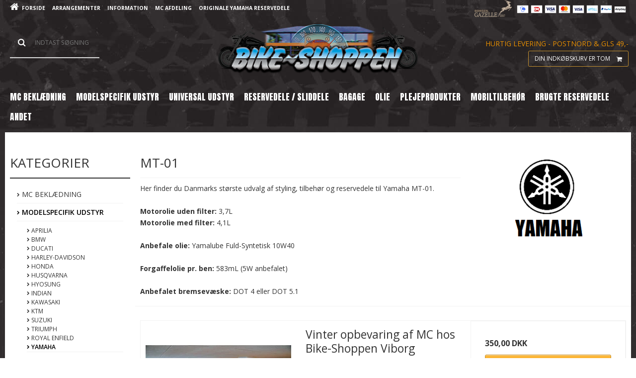

--- FILE ---
content_type: text/html; charset=ISO-8859-1
request_url: https://bike-netshoppen.dk/shop/532-mt-01/
body_size: 77721
content:
<!-- TrustBox script -->
<script type="text/javascript" src="//widget.trustpilot.com/bootstrap/v5/tp.widget.bootstrap.min.js" async></script>
<!-- End Trustbox script -->
<!-- TrustBox script -->
<script type="text/javascript" src="//widget.trustpilot.com/bootstrap/v5/tp.widget.sync.bootstrap.min.js" async></script>
<!-- End Trustbox script -->

<!DOCTYPE html>
<!--[if lt IE 7 ]> <html class="ie6 ielt9 no-js" lang="da"> <![endif]-->
<!--[if IE 7 ]>    <html class="ie7 ielt9 no-js" lang="da"> <![endif]-->
<!--[if IE 8 ]>    <html class="ie8 ielt9 no-js" lang="da"> <![endif]-->
<!--[if IE 9 ]>    <html class="ie9 no-js" lang="da"> <![endif]-->
<!--[if (gt IE 9)|!(IE)]><!--> <html class="no-js" lang="da"> <!--<![endif]-->
<head prefix="og: http://ogp.me/ns#
              fb: http://ogp.me/ns/fb#
              ng: http://angularjs.org">
    <meta charset="windows-1252">
<title>MT-01 Udstyr, Reservedele & Styling | Bike-shoppen.dk</title>
<meta name="viewport" content="width=device-width, initial-scale=1">
<meta name="google-site-verification" content="YvFBVedTO0cIiXyoIWcfzmurplKLOY7MND88cqZL5no" />
<meta name="generator" content="ScanNet Webshop">
<meta name="csrf_token" content="MTc2ODcwNzkwMWM1NTJmMTJjNTIzODY1YTNjZTE4ZDBmM2YyNTZiMDc1ZmU0M2FiZDRYNDRDZ3NDbFBCc1lYVFFPNDdsR3FmOXFpTUh6S0xTMw==" />
<meta name="description" content="Reservedele, Styling og Udstyr til din Yamaha MT-01 finder du hos Bike-netshoppen.dk - Altid Lave Priser &amp; Hurtig Levering." />
<meta name="keywords" content="Yamaha udstyr,Yamaha MT01 udstyr,Yamaha MT udstyr" />
<meta property="og:type" content="product.group" />
<meta property="og:title" content="MT-01 Udstyr, Reservedele &amp; Styling | Bike-shoppen.dk" />
<meta property="og:url" content="https://bike-netshoppen.dk/shop/532-mt-01/" />
<meta property="og:image" content="https://shop62395.sfstatic.io/upload_dir/shop/webshop/blandet/_thumbs/Yamaha-logo-slim-2.w1200.png" />
<meta property="og:sitename" content="Bike-Shoppen" />
<meta property="og:description" content="Reservedele, Styling og Udstyr til din Yamaha MT-01 finder du hos Bike-netshoppen.dk - Altid Lave Priser &amp; Hurtig Levering." />

<link href="https://fonts.googleapis.com/css?family=Anton&display=swap" rel="stylesheet">

	<link rel="shortcut icon" href="/upload_dir/pics/Logoer/favicon.jpg" type="image/x-icon" />

<!--[if lte IE 9]>
<script src="https://shop62395.sfstatic.io/_design/smartytemplates/store/template001/assets/js/ie.js"></script>
<link href="https://shop62395.sfstatic.io/_design/smartytemplates/store/template001/assets/css/ie.css" rel="stylesheet" type="text/css">
<link href="https://shop62395.sfstatic.io/_design/smartytemplates/store/template001/assets/css/template.ie.css" rel="stylesheet" type="text/css">
<![endif]-->

<link rel="preconnect" href="https://shop62395.sfstatic.io" crossorigin>
<link rel="preconnect" href="https://fonts.gstatic.com/" crossorigin>

<link rel="stylesheet" href="https://shop62395.sfstatic.io/_design/common/libs/font-awesome/latest/css/font-awesome.min.css">
<link href="https://shop62395.sfstatic.io/_design/smartytemplates/store/template001/assets/css/libs.css?v=20251014085848" rel="stylesheet" >
<link href="https://shop62395.sfstatic.io/upload_dir/templates/template101_1_copy_copy_2/assets/css/template.css?v=20211116092532" rel="stylesheet" >
<link href="https://shop62395.sfstatic.io/upload_dir/templates/template101_1_copy_copy_2/assets/css/theme.css?v=20251119175707" rel="stylesheet" >
<link href="https://shop62395.sfstatic.io/upload_dir/templates/template101_1_copy_copy_2/assets/css/mmenu.css?v=20211217135954" rel="stylesheet" >
<link href="https://shop62395.sfstatic.io/_design/smartytemplates/store/template001/assets/css/print.css?v=20251014085848" media="print" rel="stylesheet" >
<link rel="next" href="https://bike-netshoppen.dk/shop/532-mt-01/?page=2" >

<script type="text/javascript">
window.platform = window.platform || {};(function (q) {var topics = {}, subUid = -1;q.subscribe = function(topic, func) {if (!topics[topic]) {topics[topic] = [];}var token = (++subUid).toString();topics[topic].push({token: token,func: func});return token;};q.publish = function(topic, args) {if (!topics[topic]) {return false;}setTimeout(function() {var subscribers = topics[topic],len = subscribers ? subscribers.length : 0;while (len--) {subscribers[len].func(topic, args);}}, 0);return true;};q.unsubscribe = function(token) {for (var m in topics) {if (topics[m]) {for (var i = 0, j = topics[m].length; i < j; i++) {if (topics[m][i].token === token) {topics[m].splice(i, 1);return token;}}}}return false;};})(window.platform);
</script>







        
            <script async src="https://www.googletagmanager.com/gtag/js?id=UA-156385829-1" id="google-analytics" ></script>

        


<script>
    
        window.dataLayer = window.dataLayer || [];
        function gtag(){dataLayer.push(arguments);}
        gtag('js', new Date());

        var gtagConfigs = {
            'anonymize_ip': true
        };

        if (sessionStorage.getItem('referrer') !== null) {
            gtagConfigs['page_referrer'] = sessionStorage.getItem('referrer');
            sessionStorage.removeItem('referrer');
        }
    

    
        
    gtag('consent', 'default', {"functionality_storage":"denied","security_storage":"denied","personalization_storage":"denied","analytics_storage":"denied","ad_storage":"denied","ad_user_data":"denied","ad_personalization":"denied"});

            
    
                        
                    
                    
                                
    

        gtag('consent', 'update', {"functionality_storage":"granted","security_storage":"granted","personalization_storage":"granted","analytics_storage":"granted","ad_storage":"granted","ad_user_data":"granted","ad_personalization":"granted"});
    


            gtag('config', 'UA-156385829-1', gtagConfigs);
    
        
                
        </script>
    
<meta name="facebook-domain-verification" content="20ac9xj0dil874qrbso21vb3lniwcz" />
<script src="https://my.anyday.io/price-widget/anyday-price-widget.js" type="module" async></script>


<style type="text/css">.flex {
	display: -webkit-box;
	display: -ms-flexbox;
	display: flex;
}

.wrap {
	-ms-flex-wrap: wrap;
	    flex-wrap: wrap;
}

.w-cookie.center {
    left: 0;
}
.container.with-xlarge.site-wrapper.moveBreadcrumb {
    top: 0px !important;
    position: relative;
    padding-top: 10px;
}
/*----- LOGO -----{
@media screen and (max-width: 768px) {
.w-logo img {
    max-width: 260px;
    margin: 10px 0;
}
}
.container.with-xlarge.site-wrapper.moveBreadcrumb {
    top: -50px !important;
    position: relative;
    padding-top: 10px;
background: #ff000 !important;
display:none !important;
}
<meta name="google-site-verification" content="YvFBVedTO0cIiXyoIWcfzmurplKLOY7MND88cqZL5no" />
<meta name="facebook-domain-verification" content="20ac9xj0dil874qrbso21vb3lniwcz" />

/*----- BODY -----*/
#ng-app {background: url(/upload_dir/pics/Baggrunde/bg_body.jpg) top center no-repeat;
background-attachment: fixed;
}

/*-----VAREKURV FORSIDE-----*/

@media screen and (min-width: 1100px) {
.quick-cart-link.button-primary.button-icon.right {
    color: #fff !important;
    border: 1px solid #c4902f !important;
    font-size: 12px !important;
    border-radius: 3px !important;
    box-shadow: none !important;
    text-shadow: none !important;
    background: none !important;
    background-image: none !important;
}
}
.fragt {position: top; padding-bottom: 0.4em; color:#e68e00 !important;text-align: right;}


/*----- NAVIGATION -----*/

@media screen and (min-width: 1100px) {
.site-corporate .dropdown:hover>.dropdown-menu ul > a {font-size:1em;}
.site-corporate ul li a {font-size: 0.85em;}

.navigation {padding: 10px 0;}
.navigation .navbar a span {border:none !important;}
.navigation .navbar a span:hover {color:#f59700 !important;}
.navigation .navbar .dropdown:hover>.dropdown-menu {display: none !important;}

.navbar-collapse.is-collapsed.category-menu {background: url(/upload_dir/pics/Baggrunde/bg_body.jpg) top center no-repeat;
background-attachment: fixed;
}
}

@media screen and (max-width: 767px) {
.fa {
    display: inline-block;
    font: normal normal normal 14px/1 FontAwesome;
    font-size: 24px;
    text-rendering: auto;
    -webkit-font-smoothing: antialiased;
    -moz-osx-font-smoothing: grayscale;
}
}

/*-----TRUSTPILOT HEADER-----*/
/*.site-header .trustpilot-widget {display:none;}*/
/*.trustpilot-widget {color:#333333 !important;}*/

/*-----SLIDER-----*/
.owl-buttons {display:none !important;}

/*-----BOX VED SLIDER-----*/
.frontpageImage .mementoButton {display:none;}
.frontpageImage .textContainer h3 {
   color: #ffffff !important;
   text-shadow: 2px 2px 4px #000000;
   font-weight: 800;
}
.frontpageImage .textContainer h5 {
   color: #ffffff !important;
   size: 1.2em;
}
.frontpageImage .textContainer {
    bottom: 0;
    display: block;
    height: 90% !important;
    left: 0;
    margin: auto;
    position: absolute;
    right: 0;
    text-align: center;
    top: 0;
    width: 100%;
}



/*----- HEADER -----*/
@media screen and (min-width: 1100px) {
.site-header .w-logo img {
max-height: 100px !important;
}
}

/*----- NAVIGATION -----*/

@media screen and (min-width: 1100px) {
.navigation .container.with-xlarge {
    width: 1260px;
    padding-left: 0px;
    padding-right: 0px;
}
.navigation .navbar a span {
    font-family: 'Anton',sans-serif;
    color: #fff;
    font-size: 1.43em !important;
    text-transform: uppercase;
    line-height: 28px;
}
}

/*----- HEADER -----*/
@media screen and (min-width: 900px) and (max-width: 1099px)  {
.site-header .w-logo img {
max-height: 100px !important;
}
}

/*----- NAVIGATION -----*/

@media screen and (min-width: 1100px) {
.navigation .navbar a span {
    font-family: 'Anton',sans-serif;
    color: #fff;
    font-size: 1.3em;
    text-transform: uppercase;
    line-height: 28px;
text-align: center !important;
}
.navbar a {text-align: center !important;}
}
}

/*-----SEARCH-----*/
@media screen and (min-width: 1100px) {
.w-search input {
    border: 0 !important;
    background: none;
    text-transform: uppercase;
    color:#FFFFFF;
    transition: all 300ms ease 0s;
    padding: 15px;
}
}

/*-----FORSIDE BOKSE-----*/

a.frontpage_box {
    color: #ffffff;
    display: block;
    text-transform: uppercase;
    text-align: center;
    padding: 120px 0 0 0;    
}
a.frontpage_box h3 {
    color: #ffffff;
    font-weight: 800;
    margin-bottom: 0.2em;
    text-shadow: 2px 2px 4px #000000;
}

a.frontpage_box p {font-weight: bold;}
.frontpage_box {background-repeat: no-repeat;background-size: cover !important; height:170px; background:#ffffff; margin-bottom:0px;}
.frontpage_box.one {background-image: url('/upload_dir/shop/webshop/gipro_quickshifter/Mc-olieprodukter.png');}
.frontpage_box.two {background-image: url('/upload_dir/shop/tp-frontbox-1.png');}
.frontpage_box.three {background-image:url('/upload_dir/shop/webshop/sp_connect/Mc-mobil-tilbehoer.png');}
/*.trustpilot-boks {padding:25px 0 0 0;}*/
.facebook-boks {padding:20px 0 0 0;}
a.frontpage_box {padding:60px 0 0 0;}
a.frontpage_box.one .mementoButton {display:none;}
a.frontpage_box.two .mementoButton {display:none;}
a.frontpage_box.three .mementoButton {display:none;}

/*----- FRONTPAGE CONTENT -----*/

.apps {
    width: 1240px;
    height: 57px;
    padding-top:4px;
    background: url(https://shop62395.sfstatic.io/upload_dir/pics/bg_apps-og-catalog-knapper.jpg) no-repeat top;
    background-size: cover;
    margin: 1.1em 0 .5em 0;
    color: #000;
    font-family: "Anton",sans-serif;
    font-size: 1.25em;
    text-decoration: none;
    text-transform: uppercase;
    /*line-height: 90 !important;*/
}
.apps a:link {
    color: #fff;
}
.apps a:hover {
    color: #000;
}
.apps a:visited {
    color: #fff;
}

/*----- PRODUCT -----*/
.productItem .list-js-col .m-productlist-itemNumber {color: #333333;}
.select2-default {color: #333333!important;}
.select2-container .select2-choice {color: #333333;}
.category-item-title a {
    border: 1px solid #3e3c3d;
    min-height: 4em !important;
    background:#3e3c3d;
    border-radius: 2px;
    display: block;
    text-align: center;
    font-size: 14px;
    padding: 5px 20px;
    text-decoration: none;
    transition: all 300ms ease 0s;
}
.category-item-title a:hover {background:#666666;}
.category-item-title .h5, h5  {color:#ffffff !important;}


.short-description.m-productlist-short-description {display:none;}
/*.variants.m-productlist-variants {display:none;}*/
/*.m-productlist-price.h5.is-block {height:36px;}*/
/*.content.product-transaction.m-productlist-transactions .m-productlist-price.h5.is-block {padding-bottom:1em;}*/

/*----- BUTTONS -----*/

.button-primary {
    color: #fff !important;
    border: 1px solid #c4902f !important;
    font-size: 12px !important;
    border-radius: 3px !important;
    box-shadow: 0 1px 0 rgba(255,255,255,.5) inset !important;
    text-shadow: 0 1px 0 rgba(0,0,0,.3) !important;
    cursor: pointer !important;
    background: #e68e00 !important;
    background-image: -webkit-gradient(linear,left bottom,left top,color-stop(0,#e68e00),color-stop(1,#ffbb3d)) !important;
}
.button-primary:hover {
    color:#fff !important;
    border-color:#d69c31 !important;
    background:#f67704 !important;
    background-image:-webkit-gradient(linear,left bottom,left top,color-stop(0,#f67704),color-stop(1,#f79905)) !important;
}

.m-productlist-tractions-button .button-primary {
    color: #fff !important;
    border: 1px solid #c4902f !important;
    font-size: 12px !important;
    border-radius: 3px !important;
    box-shadow: 0 1px 0 rgba(255,255,255,.5) inset !important;
    text-shadow: 0 1px 0 rgba(0,0,0,.3) !important;
    cursor: pointer !important;
    background: #e68e00 !important !important;
    background-image: -webkit-gradient(linear,left bottom,left top,color-stop(0,#e68e00),color-stop(1,#ffbb3d)) !important;
}
.m-productlist-tractions-button .button-primary:hover {
    color:#fff !important;
    border-color:#d69c31 !important;
    background:#f67704 !important;
    background-image:-webkit-gradient(linear,left bottom,left top,color-stop(0,#f67704),color-stop(1,#f79905)) !important;
}

/*----- CATEGORY -----*/

/*----- CHECKOUT -----*/
.createUserContainer {display:none;}
.form-group.m-checkout-company {display:none;}
.form-group.m-checkout-vatnumber {display:none;}
.form-group.m-checkout-eannumber {display:none;}
.stepHeaderLogin {display:none;}

/*----- EMAIL ORDRE -----*/


#mm-1 .mm-navbar_sticky {
    display: none;
}
.site-header .w-logo img {
    max-height: 100px !important;
}

.site-header .navbar-header .button-primary {
    box-shadow: none !important;
    background: none !important;
    border: none !important;
}
.site-header .w-search-button {
    right: 40px;
    top: 16px;
}

.sellingspoints {
    margin-top: 20px;
}
.form-label .tooltip .tooltiptext {
    margin-left: 0;
    right: 0;
    left: auto;
    font-size: 12px;
}
a.frontpage_box {
    background-size: contain !important;
    background-repeat: no-repeat;
    background-position: center;
}
@media (max-width: 767px) {
    a.frontpage_box {
        margin-top: 20px;
    }
}


/* &AElig;ndre placering og stil kun for dropdown-menuerne inde i .my-search-section */
.my-search-section {
  display: flex;
  flex-direction: column;
  justify-content: center;
  align-items: center; /* Tilf&oslash;j denne regel for at centrere indholdet vertikalt */
  text-align: center;
  margin-bottom: 20px;
  /* border-top: 1px solid rgb(152, 152, 152); */
  /* padding-top: 10px; */
}

.my-search-section h2 {
  font-size: 24px;
  font-weight: bold;
  margin-right: 10px; /* Tilf&oslash;j lidt afstand mellem overskriften og boksene */
}

.my-search-section .input-container {
  width: 100%; /* Hver boks fylder 1/4-del af sk&aelig;rmen */
  padding: 10px; /* Tilf&oslash;j lidt luft omkring boksene */
}

.my-search-section select {
  color: #333;
  background-color: #bebebe;
  padding: 6px;
  border: none;
  border-radius: 4px;
  font-size: 14px;
  width: 100%; /* Dropdown-menuerne fylder hele boksen */
  opacity: 1;
}

.my-search-section button {
  padding: 8px 12px;
  background-color: #333;
  color: #fff;
  border: none;
  border-radius: 4px;
  font-size: 14px;
  width: 100%; /* Knappen fylder hele boksen */
}

.my-search-section button:disabled {
  opacity: 1;
  cursor: not-allowed;
}

.search-box{
    background: url(/upload_dir/pics/bgimage.JPG.jpg) no-repeat center/cover;
    height: 100%;
}</style>
</head>
<body id="ng-app" data-ng-app="platform-app" data-ng-strict-di class="site1 languageDK currencyDKK pageId2 pageCategory532 pageTypeproduct">

<div class="backgroundPart"></div>

        







<div class="is-hidden">	
	<nav id="mmenu">
					<ul>
                <li class="text-center"><a class="mm-navbar__title"><b>Kategorier</b></a></li>
									<li>
						<a class="b-productcategory-anchor b-anchor" href="/shop/799-mc-beklaedning/">MC Bekl&aelig;dning</a>
												
												<ul>
															<li>
									<a href="/shop/95-mc-hjelme/">MC Hjelme</a>
																		

																			<ul>
																							<li>
													<a href="/shop/2123-mc-fullface-hjelm/">MC Fullface Hjelm</a>
												</li>
																							<li>
													<a href="/shop/2124-mc-hjelme-flip-up-hjelme/">MC Flip-up Hjelm</a>
												</li>
																							<li>
													<a href="/shop/2125-mc-hjelme-pilot-jet-hjelme/">MC Pilot / Jet Hjelme</a>
												</li>
																							<li>
													<a href="/shop/2126-tilbehoer/">Tilbeh&oslash;r</a>
												</li>
																					</ul>
									
								</li>
															<li>
									<a href="/shop/1288-mc-jakker---herre-og-dame/">MC Jakker - Herre og Dame</a>
																		

									
								</li>
															<li>
									<a href="/shop/47-mc-bukser---herre-og-dame/">MC bukser - Herre og Dame</a>
																		

									
								</li>
															<li>
									<a href="/shop/51-mc-laederveste---herre-og-dame/">MC L&aelig;derveste - Herre og Dame</a>
																		

									
								</li>
															<li>
									<a href="/shop/152-mc-stoevler---herre-og-dame/">MC St&oslash;vler - Herre og Dame</a>
																		

									
								</li>
															<li>
									<a href="/shop/76-mc-handsker----herre-og-dame/">MC Handsker  - Herre og Dame</a>
																		

																			<ul>
																							<li>
													<a href="/shop/78-touring-mc-handsker/">Touring MC handsker</a>
												</li>
																							<li>
													<a href="/shop/80-sports-mc-laeder-handsker/">Sports MC l&aelig;der handsker</a>
												</li>
																							<li>
													<a href="/shop/81-classic--custom-mc-handsker/">Classic / Custom MC handsker</a>
												</li>
																							<li>
													<a href="/shop/84-mc-sommerhandsker/">MC Sommerhandsker</a>
												</li>
																							<li>
													<a href="/shop/85-mc-vinter-handske/">MC Vinter Handske</a>
												</li>
																							<li>
													<a href="/shop/86-mc-over--og-underhandsker---regnslag/">MC Over- og underhandsker - Regnslag</a>
												</li>
																					</ul>
									
								</li>
															<li>
									<a href="/shop/1151-baselayer/">Baselayer</a>
																		

									
								</li>
															<li>
									<a href="/shop/1342-mc-rygsaek/">MC Rygs&aelig;k</a>
																		

									
								</li>
															<li>
									<a href="/shop/72-hals-og-hovedbeklaedning/">Hals og hovedbekl&aelig;dning</a>
																		

									
								</li>
															<li>
									<a href="/shop/63-mc-regntoej/">MC Regnt&oslash;j</a>
																		

									
								</li>
															<li>
									<a href="/shop/89-mc-beskyttelse-og-nyrebaelter/">MC Beskyttelse og Nyreb&aelig;lter</a>
																		

									
								</li>
															<li>
									<a href="/shop/830-mc-solbriller---koerebriller/">MC Solbriller - K&oslash;rebriller</a>
																		

									
								</li>
															<li>
									<a href="/shop/810-beklaednings-plejemidler/">Bekl&aelig;dnings Plejemidler</a>
																		

									
								</li>
													</ul>
											</li>
									<li>
						<a class="b-productcategory-anchor b-anchor" href="/shop/454-modelspecifik-udstyr/">Modelspecifik Udstyr</a>
												
												<ul>
															<li>
									<a href="/shop/455-aprilia/">Aprilia</a>
																		

																			<ul>
																							<li>
													<a href="/shop/2003-dorsoduro-750/">Dorsoduro 750</a>
												</li>
																							<li>
													<a href="/shop/2004-dorsoduro-900/">Dorsoduro 900</a>
												</li>
																							<li>
													<a href="/shop/2005-dorsoduro-1200/">Dorsoduro 1200</a>
												</li>
																							<li>
													<a href="/shop/2006-rs-660/">RS 660</a>
												</li>
																							<li>
													<a href="/shop/456-rsv4--r/">RSV4 / R</a>
												</li>
																							<li>
													<a href="/shop/2007-shiver-750/">Shiver 750</a>
												</li>
																							<li>
													<a href="/shop/2008-shiver-900/">Shiver 900</a>
												</li>
																							<li>
													<a href="/shop/2009-tuono-v4/">Tuono V4</a>
												</li>
																							<li>
													<a href="/shop/2010-tuono-v4r/">Tuono V4R</a>
												</li>
																					</ul>
									
								</li>
															<li>
									<a href="/shop/1117-bmw/">BMW</a>
																		

																			<ul>
																							<li>
													<a href="/shop/1129-f-650-gs--f-700-gs/">F 650 GS / F 700 GS</a>
												</li>
																							<li>
													<a href="/shop/2107-f-750-gs/">F 750 GS</a>
												</li>
																							<li>
													<a href="/shop/1130-f-800-gs/">F 800 GS</a>
												</li>
																							<li>
													<a href="/shop/1131-f-800-gt/">F 800 GT</a>
												</li>
																							<li>
													<a href="/shop/1126-f-800-s/">F 800 S</a>
												</li>
																							<li>
													<a href="/shop/1118-f-800-r/">F 800 R</a>
												</li>
																							<li>
													<a href="/shop/1119-g-310-gs/">G 310 GS</a>
												</li>
																							<li>
													<a href="/shop/1120-g-310-r/">G 310 R</a>
												</li>
																							<li>
													<a href="/shop/1132-g-650-gs/">G 650 GS</a>
												</li>
																							<li>
													<a href="/shop/1121-k-1200-r/">K 1200 R</a>
												</li>
																							<li>
													<a href="/shop/1122-k-1200-r-sport/">K 1200 R Sport</a>
												</li>
																							<li>
													<a href="/shop/1133-k-1200-s/">K 1200 S</a>
												</li>
																							<li>
													<a href="/shop/1123-k-1300-r/">K 1300 R</a>
												</li>
																							<li>
													<a href="/shop/1135-r-nine-t/">R Nine T</a>
												</li>
																							<li>
													<a href="/shop/2011-r-nine-t-scrambler/">R Nine T Scrambler</a>
												</li>
																							<li>
													<a href="/shop/1134-r-1100-gs--r-1150-gs/">R 1100 GS / R 1150 GS</a>
												</li>
																							<li>
													<a href="/shop/1338-r-1200-c/">R 1200 C</a>
												</li>
																							<li>
													<a href="/shop/1127-r-1200-gs/">R 1200 GS</a>
												</li>
																							<li>
													<a href="/shop/1128-r-1200-s/">R 1200 S</a>
												</li>
																							<li>
													<a href="/shop/2108-r-1250-gs/">R 1250 GS</a>
												</li>
																							<li>
													<a href="/shop/1124-s-1000-r/">S 1000 R</a>
												</li>
																							<li>
													<a href="/shop/1125-s-1000-rr/">S 1000 RR</a>
												</li>
																					</ul>
									
								</li>
															<li>
									<a href="/shop/458-ducati/">Ducati</a>
																		

																			<ul>
																							<li>
													<a href="/shop/459-848/">848</a>
												</li>
																							<li>
													<a href="/shop/460-1098/">1098</a>
												</li>
																							<li>
													<a href="/shop/2012-1198/">1198</a>
												</li>
																							<li>
													<a href="/shop/2013-diavel/">Diavel</a>
												</li>
																							<li>
													<a href="/shop/461-hypermortard/">Hypermortard</a>
												</li>
																							<li>
													<a href="/shop/2014-hyperstrada/">Hyperstrada</a>
												</li>
																							<li>
													<a href="/shop/2015-monster-600/">Monster 600</a>
												</li>
																							<li>
													<a href="/shop/2016-monster-620/">Monster 620</a>
												</li>
																							<li>
													<a href="/shop/467-monster-696/">Monster 696</a>
												</li>
																							<li>
													<a href="/shop/465-monster-750/">Monster 750</a>
												</li>
																							<li>
													<a href="/shop/2017-monster-796/">Monster 796</a>
												</li>
																							<li>
													<a href="/shop/2018-monster-797/">Monster 797</a>
												</li>
																							<li>
													<a href="/shop/2019-monster-800/">Monster 800</a>
												</li>
																							<li>
													<a href="/shop/2020-monster-821/">Monster 821</a>
												</li>
																							<li>
													<a href="/shop/2021-monster-900/">Monster 900</a>
												</li>
																							<li>
													<a href="/shop/2033-monster-916/">Monster 916</a>
												</li>
																							<li>
													<a href="/shop/2022-monster-937/">Monster 937</a>
												</li>
																							<li>
													<a href="/shop/2023-monster-996/">Monster 996</a>
												</li>
																							<li>
													<a href="/shop/2024-monster-1000/">Monster 1000</a>
												</li>
																							<li>
													<a href="/shop/466-monster-1100/">Monster 1100</a>
												</li>
																							<li>
													<a href="/shop/2025-monster-1200/">Monster 1200</a>
												</li>
																							<li>
													<a href="/shop/464-multistrada/">Multistrada</a>
												</li>
																							<li>
													<a href="/shop/2026-panigale-899/">Panigale 899</a>
												</li>
																							<li>
													<a href="/shop/2027-panigale-959/">Panigale 959</a>
												</li>
																							<li>
													<a href="/shop/2028-panigale-1199/">Panigale 1199</a>
												</li>
																							<li>
													<a href="/shop/2029-panigale-1299/">Panigale 1299</a>
												</li>
																							<li>
													<a href="/shop/2030-panigale-v2/">Panigale V2</a>
												</li>
																							<li>
													<a href="/shop/2031-panigale-v4/">Panigale V4</a>
												</li>
																							<li>
													<a href="/shop/1459-scrambler/">Scrambler</a>
												</li>
																							<li>
													<a href="/shop/463-streetfighter/">Streetfighter</a>
												</li>
																							<li>
													<a href="/shop/462-supersport-939/">Supersport 939</a>
												</li>
																							<li>
													<a href="/shop/2032-supersport-950/">Supersport 950</a>
												</li>
																					</ul>
									
								</li>
															<li>
									<a href="/shop/287-harley-davidson/">Harley-Davidson</a>
																		

																			<ul>
																							<li>
													<a href="/shop/1370-dyna/">Dyna</a>
												</li>
																							<li>
													<a href="/shop/1376-softail/">Softail</a>
												</li>
																							<li>
													<a href="/shop/1380-v-rod/">V-Rod</a>
												</li>
																							<li>
													<a href="/shop/2242-sporster/">Sporster</a>
												</li>
																							<li>
													<a href="/shop/1371-electra-glide/">Electra-Glide</a>
												</li>
																							<li>
													<a href="/shop/2272-road-glide/">Road-Glide</a>
												</li>
																					</ul>
									
								</li>
															<li>
									<a href="/shop/468-honda/">Honda</a>
																		

																			<ul>
																							<li>
													<a href="/shop/1500-cb-500--s/">CB 500 / S</a>
												</li>
																							<li>
													<a href="/shop/1185-cb-500-f--x-13-gt/">CB 500 F / X (13->)</a>
												</li>
																							<li>
													<a href="/shop/295-cb-550-four/">CB 550 Four</a>
												</li>
																							<li>
													<a href="/shop/470-cb-600-hornet/">CB 600 Hornet</a>
												</li>
																							<li>
													<a href="/shop/296-cb-650-c/">CB 650 C</a>
												</li>
																							<li>
													<a href="/shop/1048-cb-650-f/">CB 650 F</a>
												</li>
																							<li>
													<a href="/shop/1995-cb-650-r/">CB 650 R</a>
												</li>
																							<li>
													<a href="/shop/2086-cb-750-c-custrom/">CB 750 C Custrom</a>
												</li>
																							<li>
													<a href="/shop/2087-cb-750-f/">CB 750 F</a>
												</li>
																							<li>
													<a href="/shop/2071-cb-750-hornet/">CB 750 Hornet</a>
												</li>
																							<li>
													<a href="/shop/2088-cb-750-k-four/">CB 750 K Four</a>
												</li>
																							<li>
													<a href="/shop/2089-cb-900-f-bol-dor/">CB 900 F Bol d'Or</a>
												</li>
																							<li>
													<a href="/shop/477-cb-1000-r/">CB 1000 R</a>
												</li>
																							<li>
													<a href="/shop/1196-cb-1300/">CB 1300</a>
												</li>
																							<li>
													<a href="/shop/1501-cbf-500/">CBF 500</a>
												</li>
																							<li>
													<a href="/shop/471-cbf-600/">CBF 600</a>
												</li>
																							<li>
													<a href="/shop/479-cbf-1000/">CBF 1000</a>
												</li>
																							<li>
													<a href="/shop/1188-cbf-1000-fa--s/">CBF 1000 FA / S</a>
												</li>
																							<li>
													<a href="/shop/1183-cbr-125-r/">CBR 125 R</a>
												</li>
																							<li>
													<a href="/shop/469-cbr-250-r/">CBR 250 R</a>
												</li>
																							<li>
													<a href="/shop/1184-cbr-300-r/">CBR 300 R</a>
												</li>
																							<li>
													<a href="/shop/1186-cbr-500-r/">CBR 500 R</a>
												</li>
																							<li>
													<a href="/shop/472-cbr-600-f2/">CBR 600 F2</a>
												</li>
																							<li>
													<a href="/shop/1999-cbr-600-f3/">CBR 600 F3</a>
												</li>
																							<li>
													<a href="/shop/2000-cbr-600-f4/">CBR 600 F4</a>
												</li>
																							<li>
													<a href="/shop/2001-cbr-600-f-11-gt/">CBR 600 F (11->)</a>
												</li>
																							<li>
													<a href="/shop/473-cbr-600-rr/">CBR 600 RR</a>
												</li>
																							<li>
													<a href="/shop/1187-cbr-650-f/">CBR 650 F</a>
												</li>
																							<li>
													<a href="/shop/1326-cbr-650-r/">CBR 650 R</a>
												</li>
																							<li>
													<a href="/shop/475-cbr-900-rr/">CBR 900 RR</a>
												</li>
																							<li>
													<a href="/shop/476-cbr-1000-rr/">CBR 1000 RR</a>
												</li>
																							<li>
													<a href="/shop/478-cbr-1100-xx/">CBR 1100 XX</a>
												</li>
																							<li>
													<a href="/shop/1329-crf-1100-africa-twin/">CRF 1100 Africa Twin</a>
												</li>
																							<li>
													<a href="/shop/294-cmx-250-rebel/">CMX 250 Rebel</a>
												</li>
																							<li>
													<a href="/shop/2157-cmx-300-rebel/">CMX 300 Rebel</a>
												</li>
																							<li>
													<a href="/shop/1263-cmx-500-rebel/">CMX 500 Rebel</a>
												</li>
																							<li>
													<a href="/shop/1470-cmx-1100-rebel/">CMX 1100 Rebel</a>
												</li>
																							<li>
													<a href="/shop/297-cx-500-c/">CX 500 C</a>
												</li>
																							<li>
													<a href="/shop/1273-msx-125/">MSX 125</a>
												</li>
																							<li>
													<a href="/shop/2093-st-1100-pan-european/">ST 1100 Pan European</a>
												</li>
																							<li>
													<a href="/shop/2094-st-1300-pan-european/">ST 1300 Pan European</a>
												</li>
																							<li>
													<a href="/shop/2095-nt-650-v/">NT 650 V</a>
												</li>
																							<li>
													<a href="/shop/1192-nt-700-v/">NT 700 V</a>
												</li>
																							<li>
													<a href="/shop/2070-nt-1100/">NT 1100</a>
												</li>
																							<li>
													<a href="/shop/1190-nc-700-s--x/">NC 700 S / X</a>
												</li>
																							<li>
													<a href="/shop/1191-nc-750-s--x/">NC 750 S / X</a>
												</li>
																							<li>
													<a href="/shop/304-vf-700-magna/">VF 700 Magna</a>
												</li>
																							<li>
													<a href="/shop/1061-vf-700--vf-750-super-magna-87-88/">VF 700 / VF 750 Super Magna (87-88)</a>
												</li>
																							<li>
													<a href="/shop/305-vf-750-rc43-93-05/">VF 750 (RC43 93-05)</a>
												</li>
																							<li>
													<a href="/shop/474-vfr-750/">VFR 750</a>
												</li>
																							<li>
													<a href="/shop/2085-vfr-800/">VFR 800</a>
												</li>
																							<li>
													<a href="/shop/1194-vfr-800-x/">VFR 800 X</a>
												</li>
																							<li>
													<a href="/shop/1195-vfr-1200-f--x/">VFR 1200 F / X</a>
												</li>
																							<li>
													<a href="/shop/298-vt-500-shadow/">VT 500 Shadow</a>
												</li>
																							<li>
													<a href="/shop/299-vt-600-shadow/">VT 600 Shadow</a>
												</li>
																							<li>
													<a href="/shop/300-vt-750-shadow-rc14-rc19-rc29/">VT 750 Shadow (RC14, RC19, RC29)</a>
												</li>
																							<li>
													<a href="/shop/293-vt-750-ace-rc44-97-03/">VT 750 ACE (RC44 97-03)</a>
												</li>
																							<li>
													<a href="/shop/301-vt-750-shadow-rc50a-04-08/">VT 750 Shadow (RC50A 04-08)</a>
												</li>
																							<li>
													<a href="/shop/913-vt-750-shadow-rc50-rc53-09-16/">VT 750 Shadow (RC50-RC53 09-16)</a>
												</li>
																							<li>
													<a href="/shop/302-vt-750-black-widow/">VT 750 Black Widow</a>
												</li>
																							<li>
													<a href="/shop/303-vt-750-spirit/">VT 750 Spirit</a>
												</li>
																							<li>
													<a href="/shop/306-vt-1100-shadow-c2/">VT 1100 Shadow C2</a>
												</li>
																							<li>
													<a href="/shop/307-vt-1100-shadow-c3/">VT 1100 Shadow C3</a>
												</li>
																							<li>
													<a href="/shop/1003-vtr-1000-firestorm/">VTR 1000 Firestorm</a>
												</li>
																							<li>
													<a href="/shop/1017-vtr-1000-sp1--sp2/">VTR 1000 SP1 / SP2</a>
												</li>
																							<li>
													<a href="/shop/308-vtx-1300--fury/">VTX 1300 / Fury</a>
												</li>
																							<li>
													<a href="/shop/309-vtx-1800/">VTX 1800</a>
												</li>
																							<li>
													<a href="/shop/2090-xl-600-v-transalp/">XL 600 V Transalp</a>
												</li>
																							<li>
													<a href="/shop/2092-xl-650-v-transalp/">XL 650 V Transalp</a>
												</li>
																							<li>
													<a href="/shop/2069-xl-750-transalp/">XL 750 Transalp</a>
												</li>
																							<li>
													<a href="/shop/2091-xl-1000-v-transalp/">XL 1000 V Transalp</a>
												</li>
																					</ul>
									
								</li>
															<li>
									<a href="/shop/2034-husqvarna/">Husqvarna</a>
																		

																			<ul>
																							<li>
													<a href="/shop/2035-401-svartpilen--vitpilen/">401 Svartpilen / Vitpilen</a>
												</li>
																							<li>
													<a href="/shop/2036-701-enduro--supermoto/">701 Enduro / Supermoto</a>
												</li>
																							<li>
													<a href="/shop/2037-nuda-900--r/">Nuda 900 / R</a>
												</li>
																					</ul>
									
								</li>
															<li>
									<a href="/shop/480-hyosung/">Hyosung</a>
																		

									
								</li>
															<li>
									<a href="/shop/2038-indian/">Indian</a>
																		

																			<ul>
																							<li>
													<a href="/shop/2042-challenger/">Challenger</a>
												</li>
																							<li>
													<a href="/shop/2039-cheif/">Cheif</a>
												</li>
																							<li>
													<a href="/shop/2040-chieftain/">Chieftain</a>
												</li>
																							<li>
													<a href="/shop/2041-roadmaster/">Roadmaster</a>
												</li>
																							<li>
													<a href="/shop/2043-scout/">Scout</a>
												</li>
																					</ul>
									
								</li>
															<li>
									<a href="/shop/483-kawasaki/">Kawasaki</a>
																		

																			<ul>
																							<li>
													<a href="/shop/1031-en-500/">EN 500</a>
												</li>
																							<li>
													<a href="/shop/1996-er-5/">ER-5</a>
												</li>
																							<li>
													<a href="/shop/484-er-6n--versys-650/">ER-6N / Versys 650</a>
												</li>
																							<li>
													<a href="/shop/1197-ninja-250-sl-16-gt/">Ninja 250 SL (16->)</a>
												</li>
																							<li>
													<a href="/shop/1211-ninja-300-13-gt/">Ninja 300 (13->)</a>
												</li>
																							<li>
													<a href="/shop/1199-ninja-400-18-gt/">Ninja 400 (18->)</a>
												</li>
																							<li>
													<a href="/shop/1198-ninja-650-17-gt/">Ninja 650 (17->)</a>
												</li>
																							<li>
													<a href="/shop/1200-versys-300-18-gt/">Versys 300 (18->)</a>
												</li>
																							<li>
													<a href="/shop/1201-versys-650-07-gt/">Versys 650 (07->)</a>
												</li>
																							<li>
													<a href="/shop/1202-versys-1000-12-gt/">Versys 1000 (12->)</a>
												</li>
																							<li>
													<a href="/shop/314-vn-750-vulcan/">VN 750 Vulcan</a>
												</li>
																							<li>
													<a href="/shop/315-vn-800--drifter--classic--vulcan/">VN 800 / Drifter / Classic / Vulcan</a>
												</li>
																							<li>
													<a href="/shop/316-vn-900--classic/">VN 900 / Classic</a>
												</li>
																							<li>
													<a href="/shop/317-vn-1500-se--vulcan/">VN 1500 SE / Vulcan</a>
												</li>
																							<li>
													<a href="/shop/318-vn-1500--1600-meanstreak/">VN 1500 / 1600 Meanstreak</a>
												</li>
																							<li>
													<a href="/shop/319-vn-1600-classic/">VN 1600 Classic</a>
												</li>
																							<li>
													<a href="/shop/831-vn-1700-classic/">VN 1700 Classic</a>
												</li>
																							<li>
													<a href="/shop/320-vn-2000-vulcan/">VN 2000 Vulcan</a>
												</li>
																							<li>
													<a href="/shop/1062-vulcan-650-s-15-gt/">Vulcan 650 S (15->)</a>
												</li>
																							<li>
													<a href="/shop/1203-z-250-sl-16-gt/">Z 250 SL (16->)</a>
												</li>
																							<li>
													<a href="/shop/1204-z-300-15-gt/">Z 300 (15->)</a>
												</li>
																							<li>
													<a href="/shop/2068-z-400/">Z 400</a>
												</li>
																							<li>
													<a href="/shop/1205-z-650-17-gt/">Z 650 (17->)</a>
												</li>
																							<li>
													<a href="/shop/487-z-750-04-06/">Z 750 (04-06)</a>
												</li>
																							<li>
													<a href="/shop/488-z-750-07-16/">Z 750 (07-16)</a>
												</li>
																							<li>
													<a href="/shop/489-z-750-r-11-gt/">Z 750 R (11->)</a>
												</li>
																							<li>
													<a href="/shop/1206-z-800-13-gt/">Z 800 (13->)</a>
												</li>
																							<li>
													<a href="/shop/1207-z-900-17-gt/">Z 900 (17->)</a>
												</li>
																							<li>
													<a href="/shop/490-z-1000-07-09/">Z 1000 (07-09)</a>
												</li>
																							<li>
													<a href="/shop/491-z-1000-10-13/">Z 1000 (10-13)</a>
												</li>
																							<li>
													<a href="/shop/1208-z-1000-14-18/">Z 1000 (14-18)</a>
												</li>
																							<li>
													<a href="/shop/485-zx-250-r-08-gt/">ZX 250 R (08->)</a>
												</li>
																							<li>
													<a href="/shop/486-zx-6r/">ZX-6R</a>
												</li>
																							<li>
													<a href="/shop/492-zx-9r/">ZX-9R</a>
												</li>
																							<li>
													<a href="/shop/493-zx-10r/">ZX-10R</a>
												</li>
																							<li>
													<a href="/shop/1210-zx-12r-00-gt/">ZX-12R (00->)</a>
												</li>
																							<li>
													<a href="/shop/494-zzr-1400-08-gt/">ZZR 1400 (08->)</a>
												</li>
																					</ul>
									
								</li>
															<li>
									<a href="/shop/495-ktm/">KTM</a>
																		

																			<ul>
																							<li>
													<a href="/shop/1424-690-smc--690-enduro/">690 SMC / 690 Enduro</a>
												</li>
																							<li>
													<a href="/shop/496-990-super-duke/">990 Super Duke</a>
												</li>
																							<li>
													<a href="/shop/1431-1290-super-duke/">1290 Super Duke</a>
												</li>
																							<li>
													<a href="/shop/1432-1290-super-adventure/">1290 Super Adventure</a>
												</li>
																							<li>
													<a href="/shop/1420-adventure-390/">Adventure 390</a>
												</li>
																							<li>
													<a href="/shop/1427-adventure-790/">Adventure 790</a>
												</li>
																							<li>
													<a href="/shop/2044-adventure-990/">Adventure 990</a>
												</li>
																							<li>
													<a href="/shop/1429-adventure-1050/">Adventure 1050</a>
												</li>
																							<li>
													<a href="/shop/1430-adventure-1090/">Adventure 1090</a>
												</li>
																							<li>
													<a href="/shop/2050-adventure-1190/">Adventure 1190</a>
												</li>
																							<li>
													<a href="/shop/2051-exc-f-250/">EXC-F 250</a>
												</li>
																							<li>
													<a href="/shop/2052-exc-f-350/">EXC-F 350</a>
												</li>
																							<li>
													<a href="/shop/2053-exc-f-450/">EXC-F 450</a>
												</li>
																							<li>
													<a href="/shop/2054-exc-f-500/">EXC-F 500</a>
												</li>
																							<li>
													<a href="/shop/1418-duke-125/">Duke 125</a>
												</li>
																							<li>
													<a href="/shop/1419-duke-200/">Duke 200</a>
												</li>
																							<li>
													<a href="/shop/2045-duke-250/">Duke 250</a>
												</li>
																							<li>
													<a href="/shop/1159-duke-390/">Duke 390</a>
												</li>
																							<li>
													<a href="/shop/1425-duke-690/">Duke 690</a>
												</li>
																							<li>
													<a href="/shop/1426-duke-790/">Duke 790</a>
												</li>
																							<li>
													<a href="/shop/2046-rc-125/">RC 125</a>
												</li>
																							<li>
													<a href="/shop/2047-rc-200/">RC 200</a>
												</li>
																							<li>
													<a href="/shop/2048-rc-250/">RC 250</a>
												</li>
																							<li>
													<a href="/shop/2049-rc-390/">RC 390</a>
												</li>
																							<li>
													<a href="/shop/497-rc08/">RC08</a>
												</li>
																					</ul>
									
								</li>
															<li>
									<a href="/shop/498-suzuki-mc-udstyr/">Suzuki</a>
																		

																			<ul>
																							<li>
													<a href="/shop/1490-suzuki-mc-udstyr-dl-250-v-strom/">DL 250 V-Strom</a>
												</li>
																							<li>
													<a href="/shop/900-suzuki-mc-udstyr-dl-650-v-strom/">DL 650 V-Strom</a>
												</li>
																							<li>
													<a href="/shop/2073-suzuki-mc-udstyr-dl-800-v-strom/">DL 800 V-Strom</a>
												</li>
																							<li>
													<a href="/shop/1028-suzuki-mc-udstyr-dl-1000-v-strom/">DL 1000 V-Strom</a>
												</li>
																							<li>
													<a href="/shop/499-suzuki-mc-udstyr-gs-500-e-f/">GS 500 E / F</a>
												</li>
																							<li>
													<a href="/shop/500-suzuki-mc-udstyr-gsf-600-bandit-s/">GSF 600 Bandit / S</a>
												</li>
																							<li>
													<a href="/shop/501-suzuki-mc-udstyr-gsf-650-bandit-s/">GSF 650 Bandit / S</a>
												</li>
																							<li>
													<a href="/shop/505-suzuki-mc-udstyr-gsf-1200-bandit-s/">GSF 1200 Bandit / S</a>
												</li>
																							<li>
													<a href="/shop/506-suzuki-mc-udstyr-gsf-1250-bandit-s/">GSF 1250 Bandit / S</a>
												</li>
																							<li>
													<a href="/shop/503-suzuki-mc-udstyr-gsr-600-750/">GSR 600 / 750</a>
												</li>
																							<li>
													<a href="/shop/502-suzuki-mc-udstyr-gsx-600-650-750-f/">GSX 600 / 650 / 750 / F</a>
												</li>
																							<li>
													<a href="/shop/1193-suzuki-mc-udstyr-gsx-1250-f/">GSX 1250 F</a>
												</li>
																							<li>
													<a href="/shop/514-suzuki-mc-udstyr-gsx-1300-r-hayabusa/">GSX 1300 R Hayabusa</a>
												</li>
																							<li>
													<a href="/shop/515-suzuki-mc-udstyr-gsx-1300-b-king/">GSX 1300 B-King</a>
												</li>
																							<li>
													<a href="/shop/1182-suzuki-mc-udstyr-gsx-1400/">GSX 1400</a>
												</li>
																							<li>
													<a href="/shop/1177-suzuki-mc-udstyr-gsx-s-750/">GSX-S 750 (17->)</a>
												</li>
																							<li>
													<a href="/shop/2072-suzuki-mc-udstyr-gsx-s8/">GSX-S8</a>
												</li>
																							<li>
													<a href="/shop/1468-suzuki-mc-udstyr-gsx-s-950/">GSX-S 950 (22->)</a>
												</li>
																							<li>
													<a href="/shop/1179-suzuki-mc-udstyr-gsx-s-1000/">GSX-S 1000 (15->)</a>
												</li>
																							<li>
													<a href="/shop/1180-suzuki-mc-udstyr-gsx-s-1000-fa-15/">GSX-S 1000 FA (15->)</a>
												</li>
																							<li>
													<a href="/shop/1983-suzuki-mc-udstyr-gsx-s-1000-gt/">GSX-S 1000 GT</a>
												</li>
																							<li>
													<a href="/shop/1176-suzuki-mc-udstyr-gsx-r-250/">GSX-R 250</a>
												</li>
																							<li>
													<a href="/shop/509-suzuki-mc-udstyr-gsx-r-600/">GSX-R 600</a>
												</li>
																							<li>
													<a href="/shop/511-suzuki-mc-udstyr-gsx-r-750/">GSX-R 750</a>
												</li>
																							<li>
													<a href="/shop/513-suzuki-mc-udstyr-gsx-r-1000/">GSX-R 1000</a>
												</li>
																							<li>
													<a href="/shop/322-suzuki-mc-udstyr-ls-650-savage/">LS 650 Savage</a>
												</li>
																							<li>
													<a href="/shop/1491-suzuki-mc-udstyr-rf-600-r/">RF 600 R</a>
												</li>
																							<li>
													<a href="/shop/1492-suzuki-mc-udstyr-rf-900-r/">RF 900 R</a>
												</li>
																							<li>
													<a href="/shop/504-suzuki-mc-udstyr-sfv-650-gladius/">SFV 650 Gladius</a>
												</li>
																							<li>
													<a href="/shop/1181-suzuki-mc-udstyr-sv-650-x/">SV 650 X</a>
												</li>
																							<li>
													<a href="/shop/507-suzuki-mc-udstyr-sv-650-s/">SV 650 / S</a>
												</li>
																							<li>
													<a href="/shop/508-suzuki-mc-udstyr-sv-1000-s/">SV 1000 / S</a>
												</li>
																							<li>
													<a href="/shop/326-suzuki-mc-udstyr-vl-800-volusia/">VL 800 Volusia</a>
												</li>
																							<li>
													<a href="/shop/1666-suzuki-mc-udstyr-vl-800-c800-intruder/">VL 800 (C 800) Intruder</a>
												</li>
																							<li>
													<a href="/shop/328-suzuki-mc-udstyr-vl-1500-intruder/">VL 1500 Intruder</a>
												</li>
																							<li>
													<a href="/shop/323-suzuki-mc-udstyr-vs-600-800-intruder/">VS 600 / 800 Intruder</a>
												</li>
																							<li>
													<a href="/shop/327-suzuki-mc-udstyr-vs-1400-intruder/">VS 1400 Intruder</a>
												</li>
																							<li>
													<a href="/shop/324-suzuki-mc-udstyr-vz-800-marauder/">VZ 800 Marauder</a>
												</li>
																							<li>
													<a href="/shop/325-suzuki-mc-udstyr-vz-800-m800-intruder/">VZ 800 (M 800) Intruder</a>
												</li>
																							<li>
													<a href="/shop/329-suzuki-mc-udstyr-vz-1500-m1500/">VZ 1500 (M 1500)</a>
												</li>
																							<li>
													<a href="/shop/330-suzuki-mc-udstyr-vz-1600-m1600/">VZ 1600 (M 1600)</a>
												</li>
																							<li>
													<a href="/shop/331-suzuki-mc-udstyr-vlr-1800-c1800/">VLR 1800 (C 1800)</a>
												</li>
																							<li>
													<a href="/shop/332-suzuki-mc-udstyr-vzr-1800-m1800/">VZR 1800 (M 1800)</a>
												</li>
																					</ul>
									
								</li>
															<li>
									<a href="/shop/516-triumph/">Triumph</a>
																		

																			<ul>
																							<li>
													<a href="/shop/335-america/">America</a>
												</li>
																							<li>
													<a href="/shop/1438-bonneville-efi/">Bonneville EFI</a>
												</li>
																							<li>
													<a href="/shop/2055-bonneville-t100/">Bonneville T100</a>
												</li>
																							<li>
													<a href="/shop/2056-bonneville-t120/">Bonneville T120</a>
												</li>
																							<li>
													<a href="/shop/2057-bonneville-bobber/">Bonneville Bobber</a>
												</li>
																							<li>
													<a href="/shop/2058-bonneville-speedmaster/">Bonneville Speedmaster</a>
												</li>
																							<li>
													<a href="/shop/517-daytona-675/">Daytona 675</a>
												</li>
																							<li>
													<a href="/shop/1445-daytona-900/">Daytona 900</a>
												</li>
																							<li>
													<a href="/shop/1446-legend-tt/">Legend TT</a>
												</li>
																							<li>
													<a href="/shop/1453-rocket-iii/">Rocket III</a>
												</li>
																							<li>
													<a href="/shop/1442-scrambler-865/">Scrambler 865</a>
												</li>
																							<li>
													<a href="/shop/2060-scrambler-900/">Scrambler 900</a>
												</li>
																							<li>
													<a href="/shop/2061-scrambler-1200/">Scrambler 1200</a>
												</li>
																							<li>
													<a href="/shop/1451-speed-twin/">Speed Twin</a>
												</li>
																							<li>
													<a href="/shop/2065-speed-triple-900/">Speed Triple 900</a>
												</li>
																							<li>
													<a href="/shop/1450-speed-triple-955/">Speed Triple 955</a>
												</li>
																							<li>
													<a href="/shop/518-speed-triple-1050/">Speed Triple 1050</a>
												</li>
																							<li>
													<a href="/shop/2064-speed-triple-1200/">Speed Triple 1200</a>
												</li>
																							<li>
													<a href="/shop/1448-sprint--st/">Sprint / ST</a>
												</li>
																							<li>
													<a href="/shop/2062-street-cup/">Street Cup</a>
												</li>
																							<li>
													<a href="/shop/1443-street-scrambler/">Street Scrambler</a>
												</li>
																							<li>
													<a href="/shop/1441-street-twin/">Street Twin</a>
												</li>
																							<li>
													<a href="/shop/520-street-triple-675/">Street Triple 675</a>
												</li>
																							<li>
													<a href="/shop/2066-street-triple-765/">Street Triple 765</a>
												</li>
																							<li>
													<a href="/shop/1435-tiger-800/">Tiger 800</a>
												</li>
																							<li>
													<a href="/shop/1437-tiger-900/">Tiger 900</a>
												</li>
																							<li>
													<a href="/shop/2067-tiger-1050/">Tiger 1050</a>
												</li>
																							<li>
													<a href="/shop/1346-tiger-1200-explorer/">Tiger 1200 Explorer</a>
												</li>
																							<li>
													<a href="/shop/2063-tiger-trophy/">Tiger Trophy</a>
												</li>
																							<li>
													<a href="/shop/1440-thruxton-900/">Thruxton 900</a>
												</li>
																							<li>
													<a href="/shop/2059-thruxton-1200/">Thruxton 1200</a>
												</li>
																							<li>
													<a href="/shop/1447-thunderbird/">Thunderbird</a>
												</li>
																							<li>
													<a href="/shop/1436-trident-660/">Trident 660</a>
												</li>
																							<li>
													<a href="/shop/1449-trophy-900/">Trophy 900</a>
												</li>
																							<li>
													<a href="/shop/1452-trophy-1200/">Trophy 1200</a>
												</li>
																					</ul>
									
								</li>
															<li>
									<a href="/shop/2158-royal-enfield-reservedele-og-udstyr/">Royal Enfield</a>
																		

																			<ul>
																							<li>
													<a href="/shop/2159-royal-enfield-classic-350-reservedele-og-udstyr/">Classic 350</a>
												</li>
																							<li>
													<a href="/shop/2160-royal-enfield-hunter-350-reservedele-og-udstyr/">Hunter 350</a>
												</li>
																							<li>
													<a href="/shop/2161-royal-enfield-scram-411-reservedele-og-udstyr/">Scram 411</a>
												</li>
																							<li>
													<a href="/shop/2162-royal-enfield-interceptor-650-gt-reservedele-og-udstyr/">Interceptor 650 GT</a>
												</li>
																							<li>
													<a href="/shop/2163-continental-gt-650/">Continental GT 650</a>
												</li>
																							<li>
													<a href="/shop/2164-royal-enfield-super-meteor-650-reservedele-og-udstyr/">Super Meteor 650</a>
												</li>
																							<li>
													<a href="/shop/2165-royal-enfield-himalayan-reservedele-og-udstyr/">Himalayan</a>
												</li>
																					</ul>
									
								</li>
															<li>
									<a href="/shop/521-shop-yamaha-reservedele-og-udstyr/">Yamaha</a>
																		

																			<ul>
																							<li>
													<a href="/shop/536-fjr-1300/">FJR 1300</a>
												</li>
																							<li>
													<a href="/shop/526-fz6--s--fazer--fzs-600/">FZ6 / S / Fazer / FZS 600</a>
												</li>
																							<li>
													<a href="/shop/527-fz8--s--fazer/">FZ8 / S / Fazer</a>
												</li>
																							<li>
													<a href="/shop/528-fz1--s--fazer--fzs-1000/">FZ1 / S / Fazer / FZS 1000</a>
												</li>
																							<li>
													<a href="/shop/1466-mt-125/">MT-125</a>
												</li>
																							<li>
													<a href="/shop/254-mt-03-06-14/">MT-03 (06-14)</a>
												</li>
																							<li>
													<a href="/shop/530-mt-03-16-gt/">MT-03 (16->)</a>
												</li>
																							<li>
													<a href="/shop/1504-mt-07--tracer-700/">MT-07 / Tracer 700</a>
												</li>
																							<li>
													<a href="/shop/1505-mt-09--tracer-900/">MT-09 / Tracer 900</a>
												</li>
																							<li>
													<a href="/shop/936-mt-10/">MT-10</a>
												</li>
																							<li>
													<a href="/shop/532-mt-01/">MT-01</a>
												</li>
																							<li>
													<a href="/shop/2002-niken/">Niken</a>
												</li>
																							<li>
													<a href="/shop/1035-scr-950/">SCR 950</a>
												</li>
																							<li>
													<a href="/shop/1271-tenere-700-19-24/">T&eacute;n&eacute;r&eacute; 700 (19-24)</a>
												</li>
																							<li>
													<a href="/shop/2193-yamaha-tenere-700-2025-udstyr/">T&eacute;n&eacute;r&eacute; 700 (25->)</a>
												</li>
																							<li>
													<a href="/shop/1483-tdm-850/">TDM 850</a>
												</li>
																							<li>
													<a href="/shop/529-tdm-900/">TDM 900</a>
												</li>
																							<li>
													<a href="/shop/1485-trx-850/">TRX 850</a>
												</li>
																							<li>
													<a href="/shop/1503-tricity-300/">Tricity 300</a>
												</li>
																							<li>
													<a href="/shop/522-t-max/">T-MAX</a>
												</li>
																							<li>
													<a href="/shop/248-wr-250-r--x/">WR 250 R / X</a>
												</li>
																							<li>
													<a href="/shop/525-xj6--diversion/">XJ6 / Diversion</a>
												</li>
																							<li>
													<a href="/shop/1486-xj-600--diversion/">XJ 600 / Diversion</a>
												</li>
																							<li>
													<a href="/shop/340-xs-650/">XS 650</a>
												</li>
																							<li>
													<a href="/shop/1395-xsr-125/">XSR 125</a>
												</li>
																							<li>
													<a href="/shop/920-xsr-700/">XSR 700</a>
												</li>
																							<li>
													<a href="/shop/921-xsr-900/">XSR 900</a>
												</li>
																							<li>
													<a href="/shop/535-xjr-1300/">XJR 1300</a>
												</li>
																							<li>
													<a href="/shop/256-xt-660-x--r/">XT 660 X / R</a>
												</li>
																							<li>
													<a href="/shop/249-xt-1200-z-super-tenere/">XT 1200 Z Super Tenere</a>
												</li>
																							<li>
													<a href="/shop/338-xv-250-virago/">XV 250 Virago</a>
												</li>
																							<li>
													<a href="/shop/339-xv-535-virago/">XV 535 Virago</a>
												</li>
																							<li>
													<a href="/shop/1037-xv-750-se--xv-920/">XV 750 SE / XV 920</a>
												</li>
																							<li>
													<a href="/shop/343-xv-750--1100-virago/">XV 750 / 1100 Virago</a>
												</li>
																							<li>
													<a href="/shop/344-xv-950--r/">XV 950 / R</a>
												</li>
																							<li>
													<a href="/shop/349-xv-1600-wildstar/">XV 1600 Wildstar</a>
												</li>
																							<li>
													<a href="/shop/350-xv-1700-road-warrior/">XV 1700 Road Warrior</a>
												</li>
																							<li>
													<a href="/shop/351-xv-1900-midnightstar/">XV 1900 Midnightstar</a>
												</li>
																							<li>
													<a href="/shop/342-xvs-650-classic/">XVS 650 Classic</a>
												</li>
																							<li>
													<a href="/shop/341-xvs-650-dragstar/">XVS 650 Dragstar</a>
												</li>
																							<li>
													<a href="/shop/345-xvs-950-midnightstar/">XVS 950 Midnightstar</a>
												</li>
																							<li>
													<a href="/shop/346-xvs-1100-dragstar--classic/">XVS 1100 Dragstar / Classic</a>
												</li>
																							<li>
													<a href="/shop/347-xvz-1300/">XVZ 1300</a>
												</li>
																							<li>
													<a href="/shop/348-xvs-1300-midnightstar/">XVS 1300 Midnightstar</a>
												</li>
																							<li>
													<a href="/shop/829-xvs-1300-stryker/">XVS 1300 Stryker</a>
												</li>
																							<li>
													<a href="/shop/524-ybr-125/">YBR 125</a>
												</li>
																							<li>
													<a href="/shop/1487-yzf-600-thundercat/">YZF 600 Thundercat</a>
												</li>
																							<li>
													<a href="/shop/1489-yzf-750-r/">YZF 750 R</a>
												</li>
																							<li>
													<a href="/shop/1488-yzf-1000-r-thunderace/">YZF 1000 R Thunderace</a>
												</li>
																							<li>
													<a href="/shop/523-yzf-r125/">YZF-R125</a>
												</li>
																							<li>
													<a href="/shop/880-yzf-r3/">YZF-R3</a>
												</li>
																							<li>
													<a href="/shop/533-yzf-r6/">YZF-R6</a>
												</li>
																							<li>
													<a href="/shop/1394-yzf-r7/">YZF-R7</a>
												</li>
																							<li>
													<a href="/shop/2186-yamaha-yzf-r9-udstyr/">YZF-R9</a>
												</li>
																							<li>
													<a href="/shop/534-yzf-r1/">YZF-R1</a>
												</li>
																							<li>
													<a href="/shop/537-v-max/">V-MAX</a>
												</li>
																							<li>
													<a href="/shop/2155-xmax-125/">XMAX 125</a>
												</li>
																							<li>
													<a href="/shop/2156-xmax-300/">XMAX 300</a>
												</li>
																							<li>
													<a href="/shop/2105-jog-r/">Jog R</a>
												</li>
																					</ul>
									
								</li>
													</ul>
											</li>
									<li>
						<a class="b-productcategory-anchor b-anchor" href="/shop/538-universal-mc-udstyr/">Universal Udstyr</a>
												
												<ul>
															<li>
									<a href="/shop/825-mc-lys--blink/">MC Lys & Blink</a>
																		

																			<ul>
																							<li>
													<a href="/shop/544-mc-forlygter--beslag/">MC Forlygter & Beslag</a>
												</li>
																							<li>
													<a href="/shop/885-mc-spotlight-lygter/">MC Spotlight Lygter</a>
												</li>
																							<li>
													<a href="/shop/826-mc-baglygter/">MC Baglygter</a>
												</li>
																							<li>
													<a href="/shop/541-mc-blinklys/">MC Blinklys</a>
												</li>
																							<li>
													<a href="/shop/1172-mc-blinklysrelae-modstande--beslag/">MC Blinklysrel&aelig;, Modstande & Beslag</a>
												</li>
																							<li>
													<a href="/shop/1464-denali-led-ekstra-lys/">Denali LED Ekstra Lys</a>
												</li>
																							<li>
													<a href="/shop/546-mc-nummerpladelys/">MC Nummerpladelys</a>
												</li>
																					</ul>
									
								</li>
															<li>
									<a href="/shop/543-mc-styr--tilbehoer/">MC Styr & Tilbeh&oslash;r</a>
																		

																			<ul>
																							<li>
													<a href="/shop/1307-mc-styr--clip-ons/">MC Styr & Clip-ons</a>
												</li>
																							<li>
													<a href="/shop/1309-mc-haandtag--gasruller/">MC H&aring;ndtag & Gasruller</a>
												</li>
																							<li>
													<a href="/shop/1058-mc-risers/">MC Risers</a>
												</li>
																							<li>
													<a href="/shop/1310-mc-greb/">MC Greb</a>
												</li>
																							<li>
													<a href="/shop/1311-mc-styrender--bar-ends/">MC Styrender / Bar-ends</a>
												</li>
																							<li>
													<a href="/shop/1308-mc-knapper--kontakter/">MC Knapper & Kontakter</a>
												</li>
																							<li>
													<a href="/shop/2194-kaoko-cruise-control/">Kaoko Cruise Control</a>
												</li>
																					</ul>
									
								</li>
															<li>
									<a href="/shop/556-mc-udstoedninger--tilbehoer/">MC Udst&oslash;dninger & Tilbeh&oslash;r</a>
																		

																			<ul>
																							<li>
													<a href="/shop/1510-mc-universal-udstoedninger/">MC Universal Udst&oslash;dninger</a>
												</li>
																							<li>
													<a href="/shop/1511-daempning-powerwrap-og-tilbehoer/">D&aelig;mpning, Powerwrap og Tilbeh&oslash;r</a>
												</li>
																					</ul>
									
								</li>
															<li>
									<a href="/shop/547-mc-spejle--tilbehoer/">MC Spejle & Tilbeh&oslash;r</a>
																		

																			<ul>
																							<li>
													<a href="/shop/1322-spejle/">Spejle</a>
												</li>
																							<li>
													<a href="/shop/1463-spejle-til-harley-davidson/">Spejle (Til Harley Davidson)</a>
												</li>
																							<li>
													<a href="/shop/1317-mc-styrende-spejle/">MC Styrende Spejle</a>
												</li>
																							<li>
													<a href="/shop/1318-adapters--tilbehoer/">Adapters & Tilbeh&oslash;r</a>
												</li>
																					</ul>
									
								</li>
															<li>
									<a href="/shop/353-mc-for---bagskaerme/">MC For- & Bagsk&aelig;rme</a>
																		

									
								</li>
															<li>
									<a href="/shop/557-mc-universal-nr-pladeholder/">MC Universal Nr. Pladeholder</a>
																		

									
								</li>
															<li>
									<a href="/shop/834-mc-stoeddaempere--tilbehoer/">MC St&oslash;dd&aelig;mpere & Tilbeh&oslash;r</a>
																		

									
								</li>
															<li>
									<a href="/shop/271-mc-luftfilter--powerfilter/">MC Luftfilter & Powerfilter</a>
																		

									
								</li>
															<li>
									<a href="/shop/554-mc-instrumentering--tilbehoer/">MC Instrumentering & Tilbeh&oslash;r</a>
																		

									
								</li>
															<li>
									<a href="/shop/919-mc-ledninger-relae-usb--tilbehoer/">MC Ledninger, Rel&aelig;, USB & Tilbeh&oslash;r</a>
																		

									
								</li>
															<li>
									<a href="/shop/1940-mc-fodhvilere--tilbehoer/">MC Fodhvilere & Tilbeh&oslash;r</a>
																		

																			<ul>
																							<li>
													<a href="/shop/1942-mc-fodhvilere/">MC Fodhvilere</a>
												</li>
																							<li>
													<a href="/shop/1943-mc-fodplader/">MC Fodplader</a>
												</li>
																							<li>
													<a href="/shop/1941-mc-highway-pegs/">MC Highway Pegs</a>
												</li>
																							<li>
													<a href="/shop/1944-mc-rearsets/">MC Rearsets</a>
												</li>
																					</ul>
									
								</li>
															<li>
									<a href="/shop/274-mc-saeder--tilbehoer/">MC S&aelig;der & Tilbeh&oslash;r</a>
																		

																			<ul>
																							<li>
													<a href="/shop/1937-cafe-racer-saeder/">Caf&eacute; Racer S&aelig;der</a>
												</li>
																							<li>
													<a href="/shop/1938-mc-custom-saeder/">MC Custom S&aelig;der</a>
												</li>
																							<li>
													<a href="/shop/1939-monteringstilbehoer/">Monteringstilbeh&oslash;r</a>
												</li>
																							<li>
													<a href="/shop/407-mustang-saeder/">Mustang S&aelig;der</a>
												</li>
																							<li>
													<a href="/shop/811-airhawk-luftpuder/">Airhawk Luftpuder</a>
												</li>
																							<li>
													<a href="/shop/2166-saddlemen-memory-foam-puder/">Saddlemen Memory Foam Puder</a>
												</li>
																					</ul>
									
								</li>
															<li>
									<a href="/shop/1949-daek-slanger-og-tilbehoer/">D&aelig;k, Slanger og tilbeh&oslash;r</a>
																		

									
								</li>
															<li>
									<a href="/shop/542-mc-bremser--tilbehoer/">MC Bremser & Tilbeh&oslash;r</a>
																		

									
								</li>
															<li>
									<a href="/shop/1936-cafe-racer-kaabe/">Cafe Racer K&aring;be</a>
																		

									
								</li>
															<li>
									<a href="/shop/2110-mc-vindskaerm--tilbehoer/">MC Vindsk&aelig;rm & Tilbeh&oslash;r</a>
																		

									
								</li>
															<li>
									<a href="/shop/545-mc-loefter--tilbehoer/">MC-L&oslash;fter & Tilbeh&oslash;r</a>
																		

									
								</li>
															<li>
									<a href="/shop/563-mc-tankpad/">MC Tankpad</a>
																		

									
								</li>
															<li>
									<a href="/shop/1328-boosterplug/">BoosterPlug</a>
																		

									
								</li>
															<li>
									<a href="/shop/1935-mc-healtech-elektronik-ndash-quickshift-gearindikator--tuning/">MC Healtech Elektronik &ndash; Quickshift, Gearindikator & Tuning</a>
																		

									
								</li>
															<li>
									<a href="/shop/364-memphis-shades-tilbehoer/">Memphis Shades Tilbeh&oslash;r</a>
																		

									
								</li>
															<li>
									<a href="/shop/561-diverse/">Diverse</a>
																		

									
								</li>
															<li>
									<a href="/shop/1978-b-stock/">B-Stock</a>
																		

									
								</li>
															<li>
									<a href="/shop/1991-mc-emblem-reproduktion/">MC Emblem Reproduktion</a>
																		

									
								</li>
													</ul>
											</li>
									<li>
						<a class="b-productcategory-anchor b-anchor" href="/shop/962-mc-reservedele/">Reservedele / Sliddele</a>
												
												<ul>
															<li>
									<a href="/shop/965-mc-batterier/">MC Batteri & Lader</a>
																		

									
								</li>
															<li>
									<a href="/shop/1018-mc-bremse-dele/">MC Bremse Dele</a>
																		

																			<ul>
																							<li>
													<a href="/shop/985-mc-bremseklodser/">MC Bremseklodser / Bakker</a>
												</li>
																							<li>
													<a href="/shop/969-mc-bremseskiver/">MC Bremseskiver</a>
												</li>
																							<li>
													<a href="/shop/998-mc-bremsestempler/">MC Bremsestempler</a>
												</li>
																							<li>
													<a href="/shop/972-mc-bremse-kaliber-rep-kits/">MC Bremse Kaliber Rep Kits</a>
												</li>
																							<li>
													<a href="/shop/978-https-bike-netshoppendk-shop-1966-mc-bremselys-kontakter/">MC Bremselys Kontakter</a>
												</li>
																							<li>
													<a href="/shop/973-mc-bremse-master-rep-kit/">MC Bremse Master Rep Kit</a>
												</li>
																							<li>
													<a href="/shop/1005-mc-bremseslange/">MC Bremseslanger & Tilbeh&oslash;r</a>
												</li>
																					</ul>
									
								</li>
															<li>
									<a href="/shop/1007-motorcykel-daek-slanger/">MC D&aelig;k / Slange</a>
																		

																			<ul>
																							<li>
													<a href="/shop/1015-mc-slanger-faelgbaand-ventiler/">Slanger / F&aelig;lgb&aring;nd / Ventiler</a>
												</li>
																							<li>
													<a href="/shop/1948-motorcykel-daek-bridgestone/">Bridgestone D&aelig;k</a>
												</li>
																							<li>
													<a href="/shop/1947-retro-whitewall-daek/">Vintage - og Whitewall d&aelig;k</a>
												</li>
																							<li>
													<a href="/shop/2176-knallert-daek/">Knallert d&aelig;k </a>
												</li>
																					</ul>
									
								</li>
															<li>
									<a href="/shop/1022-motorcykel-el-dele/">MC El dele / T&aelig;nding</a>
																		

																			<ul>
																							<li>
													<a href="/shop/1158-mc-blinklygter-oem/">MC Blinklygter OEM</a>
												</li>
																							<li>
													<a href="/shop/980-mc-taendror/">MC T&aelig;ndr&oslash;r / T&aelig;ndr&oslash;rsh&aelig;tte</a>
												</li>
																							<li>
													<a href="/shop/977-mc-ensretter/">MC Ensretter</a>
												</li>
																							<li>
													<a href="/shop/976-mc-stator/">MC Stator</a>
												</li>
																							<li>
													<a href="/shop/995-mc-taendspoler/">MC T&aelig;ndspoler</a>
												</li>
																							<li>
													<a href="/shop/994-mc-starter-relae/">MC Starter Rel&aelig;</a>
												</li>
																							<li>
													<a href="/shop/1966-mc-bremselys-kontakter/">MC Bremselys Kontakter</a>
												</li>
																							<li>
													<a href="/shop/1963-mc-koblings-kontakt/">MC Koblings Kontakt</a>
												</li>
																							<li>
													<a href="/shop/2111-mc-neutral-kontakter/">MC Neutral Kontakter</a>
												</li>
																							<li>
													<a href="/shop/979-motorcykel-paerer/">MC P&aelig;rer</a>
												</li>
																							<li>
													<a href="/shop/1997-oem-startermotor-mc-atv/">MC Startermotor</a>
												</li>
																							<li>
													<a href="/shop/975-mc-taendings-laase/">MC T&aelig;ndings L&aring;se</a>
												</li>
																					</ul>
									
								</li>
															<li>
									<a href="/shop/1020-mc-gaffelben-affjedring/">MC Gaffelben / Affjedering</a>
																		

																			<ul>
																							<li>
													<a href="/shop/993-mc-forgaffel-inderben/">MC Forgaffel Inderben</a>
												</li>
																							<li>
													<a href="/shop/970-mc-forgaffel-pakdaaser-stoevhaetter/">MC Forgaffel Pakd&aring;ser / St&oslash;vh&aelig;tter</a>
												</li>
																							<li>
													<a href="/shop/999-mc-mono-stoeddamper/">MC Mono St&oslash;dd&aelig;mper og Kits</a>
												</li>
																							<li>
													<a href="/shop/990-mc-progressive-forgaffelfjedre/">MC Progessive Forgaffelfjedre</a>
												</li>
																							<li>
													<a href="/shop/1000-bagstoeddaempere-mc/">MC Twin D&aelig;mper</a>
												</li>
																					</ul>
									
								</li>
															<li>
									<a href="/shop/1088-mc-greb-klinger/">MC Greb / Klinger</a>
																		

									
								</li>
															<li>
									<a href="/shop/1049-vaerkstedsbog-motorcykel/">MC Haynes V&aelig;rkstedsbog</a>
																		

									
								</li>
															<li>
									<a href="/shop/1083-oem-mc-kabler/">MC Kabler</a>
																		

																			<ul>
																							<li>
													<a href="/shop/1085-mc-kabler-honda/">Mc Kabler Honda</a>
												</li>
																							<li>
													<a href="/shop/1086-mc-kabler-kawasaki/">Mc kabler Kawasaki</a>
												</li>
																							<li>
													<a href="/shop/1084-mc-kabler-suzuki/">MC kabler Suzuki</a>
												</li>
																							<li>
													<a href="/shop/1087-mc-kabler-yamaha/">Mc kabler Yamaha</a>
												</li>
																							<li>
													<a href="/shop/1387-mc-kabler-harley-davidson/">Mc kabler Harley Davidson</a>
												</li>
																							<li>
													<a href="/shop/2169-mc-kabler-aprilia/">MC Kabler Aprilia</a>
												</li>
																					</ul>
									
								</li>
															<li>
									<a href="/shop/1019-mc-karburator-dele/">MC Karburator Dele</a>
																		

																			<ul>
																							<li>
													<a href="/shop/997-mc-air-cut-off-ventil-kit/">MC Air Cut Off Ventil Kit</a>
												</li>
																							<li>
													<a href="/shop/989-mc-benzinfilter-benzinpumpe/">MC Benzinfilter & Benzinpumpe</a>
												</li>
																							<li>
													<a href="/shop/2113-mc-benzinhane-rep-kit/">MC Benzinhane Rep Kit</a>
												</li>
																							<li>
													<a href="/shop/992-mc-benzinslanger-tilbehor/">MC Benzinslanger & Tilbeh&oslash;r</a>
												</li>
																							<li>
													<a href="/shop/974-mc-indsugnings-gummi/">MC Indsugnings Gummi</a>
												</li>
																							<li>
													<a href="/shop/1042-mc-karburator-flyder-pin/">MC Karburator Flyder M. Pin</a>
												</li>
																							<li>
													<a href="/shop/968-mc-karburator-rep-kit/">MC Karburator Rep Kit</a>
												</li>
																							<li>
													<a href="/shop/1034-mc-karburator-membran-kit/">MC Membran Kit</a>
												</li>
																							<li>
													<a href="/shop/1004-mc-t-y-samlinger-benzinslanger/">MC T- og Y Samlinger til Benzinslanger</a>
												</li>
																					</ul>
									
								</li>
															<li>
									<a href="/shop/963-mc-koblingskit/">MC Kobling</a>
																		

									
								</li>
															<li>
									<a href="/shop/996-mc-kaedekit/">MC K&aelig;dekit</a>
																		

									
								</li>
															<li>
									<a href="/shop/1021-motorcykel-lejer/">MC Lejer & Lejekit</a>
																		

																			<ul>
																							<li>
													<a href="/shop/966-mc-hjullejer/">MC Hjullejer</a>
												</li>
																							<li>
													<a href="/shop/971-mc-kronroers-lejer/">MC Kronr&oslash;rs Lejer</a>
												</li>
																							<li>
													<a href="/shop/1002-mc-lejekit-til-mono-stoeddaempere/">MC Lejekit til Mono St&oslash;dd&aelig;mpere</a>
												</li>
																							<li>
													<a href="/shop/1001-mc-svinggaffelleje-saet/">MC Svinggaffelleje S&aelig;t</a>
												</li>
																					</ul>
									
								</li>
															<li>
									<a href="/shop/991-mc-luftfilter/">MC Luftfilter</a>
																		

									
								</li>
															<li>
									<a href="/shop/1979-mc-motorkoeling/">MC Motork&oslash;ling</a>
																		

																			<ul>
																							<li>
													<a href="/shop/1980-mc-vandkoelere/">MC Vandk&oslash;lere</a>
												</li>
																							<li>
													<a href="/shop/1982-mc-termostat/">MC Termostat</a>
												</li>
																							<li>
													<a href="/shop/1988-mc-temperatur-sensor/">MC Temperatur Sensor</a>
												</li>
																					</ul>
									
								</li>
															<li>
									<a href="/shop/1023-mc-pakninger/">MC Pakninger</a>
																		

																			<ul>
																							<li>
													<a href="/shop/967-mc-komplette-pakningskit-vesrah/">MC Komplette Pakningskit Vesrah</a>
												</li>
																							<li>
													<a href="/shop/981-mc-udstoedningspakning/">MC Udst&oslash;dningspakning</a>
												</li>
																							<li>
													<a href="/shop/1304-mc-diverse-pakninger/">MC Diverse Pakninger</a>
												</li>
																					</ul>
									
								</li>
															<li>
									<a href="/shop/964-mc-olie-produkter/">MC Olie Produkter</a>
																		

									
								</li>
															<li>
									<a href="/shop/1467-mc-harley-davidson-olie/">MC Harley Davidson OLIE</a>
																		

									
								</li>
															<li>
									<a href="/shop/988-mc-oliefilter/">MC Oliefilter</a>
																		

									
								</li>
															<li>
									<a href="/shop/1150-mc-spejle/">MC Spejle</a>
																		

									
								</li>
															<li>
									<a href="/shop/1173-pleje--vedligeholdelse/">Pleje & Vedligeholdelse</a>
																		

									
								</li>
															<li>
									<a href="/shop/245-loctite-vaerkstedsprodukter/">Loctite V&aelig;rkstedsprodukter</a>
																		

									
								</li>
													</ul>
											</li>
									<li>
						<a class="b-productcategory-anchor b-anchor" href="/shop/4-bagage/">Bagage</a>
												
												<ul>
															<li>
									<a href="/shop/1819-tanktasker/">Tanktasker</a>
																		

									
								</li>
															<li>
									<a href="/shop/1822-bagsaede-haektasker/">Bags&aelig;de-/H&aelig;ktasker</a>
																		

									
								</li>
															<li>
									<a href="/shop/1821-topboks/">Topboks</a>
																		

									
								</li>
															<li>
									<a href="/shop/1347-hepco--becker/">Hepco & Becker</a>
																		

																			<ul>
																							<li>
													<a href="/shop/1352-hard-case/">Hard Case</a>
												</li>
																							<li>
													<a href="/shop/1353-soft-case/">Soft Case</a>
												</li>
																							<li>
													<a href="/shop/2153-sidetasker-til-c-bow/">Sidetasker Til C-bow</a>
												</li>
																							<li>
													<a href="/shop/1354-hard-case-tilbehoer/">Hard Case Tilbeh&oslash;r</a>
												</li>
																							<li>
													<a href="/shop/1355-soft-case-tilbehoer/">Soft Case Tilbeh&oslash;r</a>
												</li>
																							<li>
													<a href="/shop/1348-yamaha/">Yamaha</a>
												</li>
																							<li>
													<a href="/shop/1349-honda/">Honda</a>
												</li>
																							<li>
													<a href="/shop/1350-hepco-becker-til-suzuki-motorcykler/">Suzuki</a>
												</li>
																							<li>
													<a href="/shop/1351-hepco-becker-til-kawasaki-motorcykler/">Kawasaki</a>
												</li>
																							<li>
													<a href="/shop/1415-hepco-becker-udstyr-til-bmw-motorcykler/">BMW</a>
												</li>
																							<li>
													<a href="/shop/1454-hepco-becker-til-triumph-motorcykler/">Triumph</a>
												</li>
																							<li>
													<a href="/shop/1461-hepco-becker-til-ducati-motorcykler/">Ducati</a>
												</li>
																							<li>
													<a href="/shop/1434-hepco-becker-til-ktm-motorcykler/">KTM</a>
												</li>
																							<li>
													<a href="/shop/2152-hepco-becker-harley-davidson-tilbehor-cutout-sidetaskeholdere-og-c-bow-taskeholdere-tilpasset-harley-davidson-motorcykler/">Harley Davidson</a>
												</li>
																							<li>
													<a href="/shop/2154-hepco-becker-til-royal-enfield-motorcykler/">Royal Enfield</a>
												</li>
																					</ul>
									
								</li>
															<li>
									<a href="/shop/1356-kriega-tasker-og-rygsaekke-premium-kvalitet-til-mc/">Kriega</a>
																		

									
								</li>
															<li>
									<a href="/shop/1357-sw-motech-motorcykeltasker-og-bagage/">SW-Motech</a>
																		

									
								</li>
															<li>
									<a href="/shop/2084-buse-drybags-og-rulle-tasker-til-motorcykel/">B&uuml;se</a>
																		

									
								</li>
															<li>
									<a href="/shop/1358-ledrie-laeder-bagage-til-motorcykler/">Ledrie</a>
																		

									
								</li>
															<li>
									<a href="/shop/1359-highway-hawk-mc-tasker-laeder-og-plastik-sidetasker/">Highway Hawk</a>
																		

									
								</li>
															<li>
									<a href="/shop/1360-longride-sidetasker-bagsaedetasker-og-tool-rolls/">Longride</a>
																		

									
								</li>
															<li>
									<a href="/shop/1363-biltwell-motorcykeltasker-tank-sidetasker-og-drybags/">Biltwell</a>
																		

									
								</li>
															<li>
									<a href="/shop/1365-givi/">Givi</a>
																		

									
								</li>
															<li>
									<a href="/shop/1366-held-motorcykeltasker-laeder-og-tekstil-bagage/">Held</a>
																		

									
								</li>
															<li>
									<a href="/shop/1367-original-yamaha-bagage-topbokse-sidetasker-og-tanktasker/">Original Yamaha</a>
																		

									
								</li>
													</ul>
											</li>
									<li>
						<a class="b-productcategory-anchor b-anchor" href="/shop/1512-olie/">Olie</a>
												
											</li>
									<li>
						<a class="b-productcategory-anchor b-anchor" href="/shop/1513-plejeprodukter/">Plejeprodukter</a>
												
												<ul>
															<li>
									<a href="/shop/2114-pre-wash/">Pre-Wash</a>
																		

									
								</li>
															<li>
									<a href="/shop/2115-mc-vask/">MC Vask</a>
																		

									
								</li>
															<li>
									<a href="/shop/2117-beskyttelse--shine/">Beskyttelse & Shine</a>
																		

									
								</li>
															<li>
									<a href="/shop/2118-mc-vasketilbehoer/">MC Vasketilbeh&oslash;r</a>
																		

									
								</li>
															<li>
									<a href="/shop/2120-mc-vedligeholdelse/">MC Vedligeholdelse</a>
																		

									
								</li>
															<li>
									<a href="/shop/2116-mc-renssmoering-af-kaede/">MC Rens/Sm&oslash;ring af k&aelig;de</a>
																		

									
								</li>
															<li>
									<a href="/shop/2119-mc-hjelm-laeder--toej-pleje/">MC Hjelm, L&aelig;der & T&oslash;j Pleje</a>
																		

									
								</li>
															<li>
									<a href="/shop/2121-mc-vaerkstedsprodukter/">MC V&aelig;rkstedsprodukter</a>
																		

									
								</li>
													</ul>
											</li>
									<li>
						<a class="b-productcategory-anchor b-anchor" href="/shop/1074-sp-connect-mobiltilbehor/">Mobiltilbeh&oslash;r</a>
												
												<ul>
															<li>
									<a href="/shop/1514-sp-connect-iphone/">iPhone</a>
																		

																			<ul>
																							<li>
													<a href="/shop/1076-sp-connect-iphone-8-7-6s-6-se/">iPhone 8/7/6S/6/SE</a>
												</li>
																							<li>
													<a href="/shop/1077-sp-connect-iphone-8plus-7plus-6splus-6plus/">iPhone 8+/7+/6S+/6+</a>
												</li>
																							<li>
													<a href="/shop/1233-sp-connect-iphone-x-xs/">iPhone X/XS</a>
												</li>
																							<li>
													<a href="/shop/1253-sp-connect-iphone-xs-max/">iPhone XS Max</a>
												</li>
																							<li>
													<a href="/shop/1252-sp-connect-iphone-xr/">iPhone XR</a>
												</li>
																							<li>
													<a href="/shop/1284-sp-connect-iphone-11/">iPhone 11</a>
												</li>
																							<li>
													<a href="/shop/1285-sp-connect-iphone-11-pro/">iPhone 11 Pro</a>
												</li>
																							<li>
													<a href="/shop/1287-sp-connect-iphone-11-pro-max/">iPhone 11 Pro Max</a>
												</li>
																							<li>
													<a href="/shop/1334-sp-connect-iphone-12-12-pro/">iPhone 12/12 Pro</a>
												</li>
																							<li>
													<a href="/shop/1336-sp-connect-iphone-12-pro-max/">iPhone 12 Pro Max</a>
												</li>
																							<li>
													<a href="/shop/1335-sp-connect-iphone-12-mini/">iPhone 12 Mini</a>
												</li>
																							<li>
													<a href="/shop/1455-sp-connect-iphone-13/">iPhone 13</a>
												</li>
																							<li>
													<a href="/shop/1457-sp-connect-iphone-13-pro/">iPhone 13 Pro</a>
												</li>
																							<li>
													<a href="/shop/1458-sp-connect-iphone-13-pro-max/">iPhone 13 Pro Max</a>
												</li>
																							<li>
													<a href="/shop/1456-sp-connect-iphone-13-mini/">iPhone 13 Mini</a>
												</li>
																							<li>
													<a href="/shop/1950-sp-connect-iphone-14/">iPhone 14</a>
												</li>
																							<li>
													<a href="/shop/1951-sp-connect-iphone-14-plus/">iPhone 14 Plus</a>
												</li>
																							<li>
													<a href="/shop/1952-sp-connect-iphone-14-pro/">iPhone 14 Pro</a>
												</li>
																							<li>
													<a href="/shop/1953-sp-connect-iphone-14-pro-max/">iPhone 14 Pro Max</a>
												</li>
																							<li>
													<a href="/shop/2074-sp-connect-iphone-15/">iPhone 15</a>
												</li>
																							<li>
													<a href="/shop/2076-sp-connect-iphone-15-plus/">iPhone 15 Plus</a>
												</li>
																							<li>
													<a href="/shop/2075-sp-connect-iphone-15-pro/">iPhone 15 Pro</a>
												</li>
																							<li>
													<a href="/shop/2077-sp-connect-iphone-15-pro-max/">iPhone 15 Pro Max</a>
												</li>
																							<li>
													<a href="/shop/2138-sp-connect-iphone-16/">Iphone 16</a>
												</li>
																							<li>
													<a href="/shop/2177-sp-connect-iphone-16e/">Iphone 16e</a>
												</li>
																							<li>
													<a href="/shop/2141-sp-connect-iphone-16-plus/">Iphone 16 Plus</a>
												</li>
																							<li>
													<a href="/shop/2140-sp-connect-iphone-16-pro/">Iphone 16 Pro</a>
												</li>
																							<li>
													<a href="/shop/2139-sp-connect-iphone-16-pro-max/">Iphone 16 Pro Max</a>
												</li>
																							<li>
													<a href="/shop/2188-iphone-air-/">Iphone Air </a>
												</li>
																							<li>
													<a href="/shop/2189-sp-connect-iphone-17/">IPhone 17</a>
												</li>
																							<li>
													<a href="/shop/2190-sp-connect-iphone-17-pro/">IPhone 17 Pro</a>
												</li>
																							<li>
													<a href="/shop/2191-shop-sp-connect-iphone-17-pro-max/">IPhone 17 Pro Max </a>
												</li>
																							<li>
													<a href="/shop/2180-sp-connect-ipad-6-7-mini/">iPad 6/7 Mini Udstyr</a>
												</li>
																					</ul>
									
								</li>
															<li>
									<a href="/shop/1515-sp-connect-samsung-mobilholder/">Samsung</a>
																		

																			<ul>
																							<li>
													<a href="/shop/1254-sp-connect-samsung-galaxy-note-9/">Samsung Note 9</a>
												</li>
																							<li>
													<a href="/shop/1255-sp-connect-samsung-galaxy-s10-plus/">Samsung S10+</a>
												</li>
																							<li>
													<a href="/shop/1330-sp-connect-samsung-galaxy-s20/">Samsung S20</a>
												</li>
																							<li>
													<a href="/shop/1332-sp-connect-samsung-galaxy-s20-plus/">Samsung S20+</a>
												</li>
																							<li>
													<a href="/shop/1331-samsung-s20-ultra/">Samsung S20 Ultra</a>
												</li>
																							<li>
													<a href="/shop/1954-sp-connect-samsung-galaxy-s20-fe/">Samsung S20 FE</a>
												</li>
																							<li>
													<a href="/shop/1388-sp-connect-samsung-galaxy-s21/">Samsung S21</a>
												</li>
																							<li>
													<a href="/shop/1389-sp-connect-samsung-galaxy-s21-plus/">Samsung S21+</a>
												</li>
																							<li>
													<a href="/shop/1390-samsung-s21-ultra/">Samsung S21 Ultra</a>
												</li>
																							<li>
													<a href="/shop/1955-sp-connect-samsung-galaxy-s21-fe/">Samsung S21 FE</a>
												</li>
																							<li>
													<a href="/shop/1627-sp-connect-samsung-galaxy-s22/">Samsung S22</a>
												</li>
																							<li>
													<a href="/shop/1628-sp-connect-samsung-galaxy-s22-plus/">Samsung S22+</a>
												</li>
																							<li>
													<a href="/shop/1629-sp-connect-samsung-galaxy-s22-ultra/">Samsung S22 Ultra</a>
												</li>
																							<li>
													<a href="/shop/2102-sp-connect-samsung-galaxy-s23/">Samsung S23</a>
												</li>
																							<li>
													<a href="/shop/2103-sp-connect-samsung-galaxy-s23-plus/">Samsung S23+</a>
												</li>
																							<li>
													<a href="/shop/1998-sp-connect-samsung-galaxy-s23-ultra/">Samsung S23 ultra</a>
												</li>
																							<li>
													<a href="/shop/2130-sp-connect-samsung-galaxy-s24/">Samsung S24</a>
												</li>
																							<li>
													<a href="/shop/2133-sp-connect-samsung-galaxy-s24-plus/">Samsung S24+</a>
												</li>
																							<li>
													<a href="/shop/2134-sp-connect-samsung-galaxy-s24-ultra/">Samsung S24 Ultra</a>
												</li>
																							<li>
													<a href="/shop/2174-sp-connect-samsung-galaxy-s25/">Samsung S25</a>
												</li>
																							<li>
													<a href="/shop/2179-sp-connect-samsung-galaxy-s25-edge/">Samsung S25 Edge</a>
												</li>
																							<li>
													<a href="/shop/2175-sp-connect-samsung-galaxy-s25-plus/">Samsung S25+</a>
												</li>
																							<li>
													<a href="/shop/2178-sp-connect-samsung-galaxy-s25-ultra/">Samsung S25 Ultra</a>
												</li>
																					</ul>
									
								</li>
															<li>
									<a href="/shop/1516-sp-connect-google-mobilholdere/">Google</a>
																		

																			<ul>
																							<li>
													<a href="/shop/2142-sp-connect-google-pixel-6/">Google Pixel 6</a>
												</li>
																							<li>
													<a href="/shop/2143-sp-connect-google-pixel-6-pro/">Google Pixel 6 Pro </a>
												</li>
																							<li>
													<a href="/shop/2144-sp-connect-google-pixel-7/">Google Pixel 7</a>
												</li>
																							<li>
													<a href="/shop/2145-sp-connect-google-pixel-7-pro/">Google Pixel 7 Pro</a>
												</li>
																							<li>
													<a href="/shop/2146-sp-connect-google-pixel-8/">Google Pixel 8</a>
												</li>
																							<li>
													<a href="/shop/1251-sp-connect-google-pixel-8-pro/">Google Pixel 8 Pro</a>
												</li>
																							<li>
													<a href="/shop/2147-sp-connect-google-pixel-9/">Google Pixel 9 </a>
												</li>
																							<li>
													<a href="/shop/2148-sp-connect-google-pixel-9-pro/">Google Pixel 9 Pro</a>
												</li>
																							<li>
													<a href="/shop/2150-sp-connect-google-pixel-9-pro-xl/">Google Pixel 9 Pro XL</a>
												</li>
																					</ul>
									
								</li>
															<li>
									<a href="/shop/2099-sp-connect-xiaomi/">Xiaomi</a>
																		

																			<ul>
																							<li>
													<a href="/shop/2100-sp-connect-xiaomi-13/">Xiaomi 13</a>
												</li>
																							<li>
													<a href="/shop/2101-sp-connect-xiaomi-13-pro/">Xiaomi 13 Pro</a>
												</li>
																					</ul>
									
								</li>
															<li>
									<a href="/shop/1082-universal/">Universal</a>
																		

									
								</li>
													</ul>
											</li>
									<li>
						<a class="b-productcategory-anchor b-anchor" href="/shop/575-brugte-reservedele/">Brugte Reservedele</a>
												
												<ul>
															<li>
									<a href="/shop/578-aprilia/">Aprilia</a>
																		

																			<ul>
																							<li>
													<a href="/shop/852-scarabeo-50cc/">Scarabeo 50cc</a>
												</li>
																							<li>
													<a href="/shop/851-xs-50--rx-50/">XS 50 / RX 50</a>
												</li>
																							<li>
													<a href="/shop/581-sonic-30/">Sonic 30</a>
												</li>
																							<li>
													<a href="/shop/582-rally-30/">Rally 30</a>
												</li>
																							<li>
													<a href="/shop/583-area-51/">Area 51</a>
												</li>
																							<li>
													<a href="/shop/584-classic-50/">Classic 50</a>
												</li>
																							<li>
													<a href="/shop/585-habana-50/">Habana 50</a>
												</li>
																							<li>
													<a href="/shop/586-sr-50--ditech/">SR 50 / Ditech</a>
												</li>
																							<li>
													<a href="/shop/587-amico-50/">Amico 50</a>
												</li>
																							<li>
													<a href="/shop/588-rs-50/">RS 50</a>
												</li>
																							<li>
													<a href="/shop/589-rs-125/">RS 125</a>
												</li>
																							<li>
													<a href="/shop/590-habana--mojito-125/">Habana / Mojito 125</a>
												</li>
																							<li>
													<a href="/shop/591-scarabeo-500-cc/">Scarabeo 500 cc.</a>
												</li>
																							<li>
													<a href="/shop/592-shiver/">Shiver</a>
												</li>
																							<li>
													<a href="/shop/579-mana/">MANA</a>
												</li>
																							<li>
													<a href="/shop/593-pegaso/">Pegaso</a>
												</li>
																							<li>
													<a href="/shop/580-strada-660/">Strada 660</a>
												</li>
																							<li>
													<a href="/shop/594-rst-1000-futura/">RST 1000 Futura</a>
												</li>
																							<li>
													<a href="/shop/595-rsv-1000-factory--mille/">RSV 1000 Factory / Mille</a>
												</li>
																							<li>
													<a href="/shop/596-sl-1000-falco/">SL 1000 Falco</a>
												</li>
																							<li>
													<a href="/shop/597-tuono-1000/">Tuono 1000</a>
												</li>
																					</ul>
									
								</li>
															<li>
									<a href="/shop/1114-peugeot/">Peugeot</a>
																		

																			<ul>
																							<li>
													<a href="/shop/1115-furious/">Furious</a>
												</li>
																					</ul>
									
								</li>
															<li>
									<a href="/shop/897-generic/">Generic</a>
																		

																			<ul>
																							<li>
													<a href="/shop/898-trigger-50/">Trigger 50</a>
												</li>
																					</ul>
									
								</li>
															<li>
									<a href="/shop/845-bmw/">BMW</a>
																		

									
								</li>
															<li>
									<a href="/shop/598-cpi/">CPI</a>
																		

									
								</li>
															<li>
									<a href="/shop/891-derbi/">Derbi</a>
																		

									
								</li>
															<li>
									<a href="/shop/576-pgo/">PGO</a>
																		

																			<ul>
																							<li>
													<a href="/shop/577-hot-50--comet--ligero/">Hot 50 / Comet / Ligero</a>
												</li>
																							<li>
													<a href="/shop/1137-t-rex/">T-Rex</a>
												</li>
																							<li>
													<a href="/shop/1981-g-max/">G-MAX</a>
												</li>
																					</ul>
									
								</li>
															<li>
									<a href="/shop/599-ducati/">Ducati</a>
																		

									
								</li>
															<li>
									<a href="/shop/600-honda/">Honda</a>
																		

																			<ul>
																							<li>
													<a href="/shop/604-sfx-50/">SFX 50</a>
												</li>
																							<li>
													<a href="/shop/1957-cbf-125/">CBF 125</a>
												</li>
																							<li>
													<a href="/shop/602-cmx-125-rebel/">CMX 125 Rebel</a>
												</li>
																							<li>
													<a href="/shop/1116-cbr-250/">CBR 250</a>
												</li>
																							<li>
													<a href="/shop/1992-cmx-250/">CMX 250</a>
												</li>
																							<li>
													<a href="/shop/607-xl-250/">XL 250</a>
												</li>
																							<li>
													<a href="/shop/608-cb-350/">CB 350</a>
												</li>
																							<li>
													<a href="/shop/609-cb-360/">CB 360</a>
												</li>
																							<li>
													<a href="/shop/610-cm-400-c/">CM 400 C</a>
												</li>
																							<li>
													<a href="/shop/871-cmx-400--cbx-400/">CMX 400 / CBX 400</a>
												</li>
																							<li>
													<a href="/shop/611-cb-400-f/">CB 400 F</a>
												</li>
																							<li>
													<a href="/shop/612-cb-400-n--t/">CB 400 N / T</a>
												</li>
																							<li>
													<a href="/shop/1343-cb-450/">CB 450</a>
												</li>
																							<li>
													<a href="/shop/613-cb-500-f--r/">CB 500 F / R</a>
												</li>
																							<li>
													<a href="/shop/1482-cmx-500-rebel/">CMX 500 Rebel</a>
												</li>
																							<li>
													<a href="/shop/605-vf-500/">VF 500</a>
												</li>
																							<li>
													<a href="/shop/614-vt-500/">VT 500</a>
												</li>
																							<li>
													<a href="/shop/615-cx-500-us-model/">CX 500 US Model</a>
												</li>
																							<li>
													<a href="/shop/616-cx-500-c/">CX 500 C</a>
												</li>
																							<li>
													<a href="/shop/617-cb-500-f--cb-550-f/">CB 500 F / CB 550 F</a>
												</li>
																							<li>
													<a href="/shop/1277-cb-600-f/">CB 600 F</a>
												</li>
																							<li>
													<a href="/shop/1146-cbr-600-f1/">CBR 600 F1</a>
												</li>
																							<li>
													<a href="/shop/1148-cbr-600-f2/">CBR 600 F2</a>
												</li>
																							<li>
													<a href="/shop/619-cbr-600--cbf-600/">CBR 600 / CBF 600</a>
												</li>
																							<li>
													<a href="/shop/601-cbr-600-rr/">CBR 600 RR</a>
												</li>
																							<li>
													<a href="/shop/618-vt-600-shadow/">VT 600 Shadow</a>
												</li>
																							<li>
													<a href="/shop/1175-xl-600-v-transalp/">XL 600 V Transalp</a>
												</li>
																							<li>
													<a href="/shop/620-cb-650/">CB 650</a>
												</li>
																							<li>
													<a href="/shop/621-cx-650-silverwing/">CX 650 Silverwing</a>
												</li>
																							<li>
													<a href="/shop/622-cx-650-c/">CX 650 C</a>
												</li>
																							<li>
													<a href="/shop/603-gl-650/">GL 650</a>
												</li>
																							<li>
													<a href="/shop/1994-nc-650-dominator/">NC 650 Dominator</a>
												</li>
																							<li>
													<a href="/shop/1224-nt-650-duaville/">NT 650 Duaville</a>
												</li>
																							<li>
													<a href="/shop/1958-ntv-650/">NTV 650</a>
												</li>
																							<li>
													<a href="/shop/1030-nc-700-s--sa--sd/">NC 700 S / SA / SD</a>
												</li>
																							<li>
													<a href="/shop/623-vt-700-shadow/">VT 700 Shadow</a>
												</li>
																							<li>
													<a href="/shop/624-vf-700-c-magna/">VF 700 C Magna</a>
												</li>
																							<li>
													<a href="/shop/625-vt-750-shadow--ace--widow/">VT 750 Shadow / ACE / Widow</a>
												</li>
																							<li>
													<a href="/shop/606-vf-700--750-super-magna/">VF 700 / 750 Super Magna</a>
												</li>
																							<li>
													<a href="/shop/627-cbx-750-f/">CBX 750 F</a>
												</li>
																							<li>
													<a href="/shop/629-cb-750/">CB 750</a>
												</li>
																							<li>
													<a href="/shop/630-cb-750--900--1100/">CB 750 / 900 / 1100</a>
												</li>
																							<li>
													<a href="/shop/2104-nc-750-x/">NC 750 X</a>
												</li>
																							<li>
													<a href="/shop/1962-vfr-750-rc24/">VFR 750 (RC24)</a>
												</li>
																							<li>
													<a href="/shop/626-vfr-750-rc36/">VFR 750 (RC36)</a>
												</li>
																							<li>
													<a href="/shop/631-vt-800-shadow/">VT 800 Shadow</a>
												</li>
																							<li>
													<a href="/shop/632-vfr-800/">VFR 800</a>
												</li>
																							<li>
													<a href="/shop/633-pc-800-l/">PC 800 L</a>
												</li>
																							<li>
													<a href="/shop/635-cb-900/">CB 900</a>
												</li>
																							<li>
													<a href="/shop/634-cb-900-f/">CB 900 F</a>
												</li>
																							<li>
													<a href="/shop/636-cbr-900-r/">CBR 900 R</a>
												</li>
																							<li>
													<a href="/shop/933-cbr-954-rr/">CBR 954 RR</a>
												</li>
																							<li>
													<a href="/shop/945-vf-1000-f--vf-1100-c/">VF 1000 F / VF 1100 C</a>
												</li>
																							<li>
													<a href="/shop/850-gl-1000/">GL 1000</a>
												</li>
																							<li>
													<a href="/shop/637-vtr-1000/">VTR 1000</a>
												</li>
																							<li>
													<a href="/shop/638-cbx-1000/">CBX 1000</a>
												</li>
																							<li>
													<a href="/shop/861-cbf-1000-a/">CBF 1000 A</a>
												</li>
																							<li>
													<a href="/shop/639-cbr-1000-f/">CBR 1000 F</a>
												</li>
																							<li>
													<a href="/shop/640-cbr-1000-rr/">CBR 1000 RR</a>
												</li>
																							<li>
													<a href="/shop/642-cbr-1100-xx/">CBR 1100 XX</a>
												</li>
																							<li>
													<a href="/shop/644-gl-1200-goldwing-86/">GL 1200 Goldwing ('86)</a>
												</li>
																							<li>
													<a href="/shop/643-st-1100-pan-european/">ST 1100 Pan European</a>
												</li>
																							<li>
													<a href="/shop/641-vt-1100/">VT 1100</a>
												</li>
																							<li>
													<a href="/shop/1282-vtx-1300/">VTX 1300</a>
												</li>
																							<li>
													<a href="/shop/1274-vtx-1800/">VTX 1800</a>
												</li>
																							<li>
													<a href="/shop/645-diverse-honda/">Diverse Honda</a>
												</li>
																					</ul>
									
								</li>
															<li>
									<a href="/shop/646-harley-davidson/">Harley Davidson</a>
																		

																			<ul>
																							<li>
													<a href="/shop/647-v-rod--sportster/">V-ROD / Sportster</a>
												</li>
																					</ul>
									
								</li>
															<li>
									<a href="/shop/648-hyosung/">Hyosung</a>
																		

																			<ul>
																							<li>
													<a href="/shop/649-te-450--gt--gv-osv/">TE 450 / GT / GV osv.</a>
												</li>
																					</ul>
									
								</li>
															<li>
									<a href="/shop/650-italjet/">Italjet</a>
																		

									
								</li>
															<li>
									<a href="/shop/651-kawasaki/">Kawasaki</a>
																		

																			<ul>
																							<li>
													<a href="/shop/1989-kh-125/">KH 125</a>
												</li>
																							<li>
													<a href="/shop/656-z-250/">Z 250</a>
												</li>
																							<li>
													<a href="/shop/1965-z-300/">Z 300</a>
												</li>
																							<li>
													<a href="/shop/1155-zx-300/">ZX 300</a>
												</li>
																							<li>
													<a href="/shop/657-z-400/">Z 400</a>
												</li>
																							<li>
													<a href="/shop/658-z-400--440/">Z 400 / 440</a>
												</li>
																							<li>
													<a href="/shop/652-en-500/">EN 500</a>
												</li>
																							<li>
													<a href="/shop/655-gpz-500/">GPZ 500</a>
												</li>
																							<li>
													<a href="/shop/659-er-5/">ER-5</a>
												</li>
																							<li>
													<a href="/shop/660-z-550/">Z 550</a>
												</li>
																							<li>
													<a href="/shop/653-er-6f/">ER-6F</a>
												</li>
																							<li>
													<a href="/shop/661-er-6n/">ER-6N</a>
												</li>
																							<li>
													<a href="/shop/848-gpx-600--gpx-750/">GPX 600 / GPX 750</a>
												</li>
																							<li>
													<a href="/shop/1306-zl-600/">ZL 600</a>
												</li>
																							<li>
													<a href="/shop/987-zl-650/">ZL 650</a>
												</li>
																							<li>
													<a href="/shop/928-zx-6r--zzr-600/">ZX-6R / ZZR 600</a>
												</li>
																							<li>
													<a href="/shop/662-kle-650-versys/">KLE 650 Versys</a>
												</li>
																							<li>
													<a href="/shop/927-vn-650-s-vulcan/">VN 650 S Vulcan</a>
												</li>
																							<li>
													<a href="/shop/663-kz-650-sr/">KZ 650 SR</a>
												</li>
																							<li>
													<a href="/shop/664-z-650--750/">Z 650 / 750</a>
												</li>
																							<li>
													<a href="/shop/901-gpz-750/">GPZ 750</a>
												</li>
																							<li>
													<a href="/shop/665-vn-750/">VN 750</a>
												</li>
																							<li>
													<a href="/shop/668-z-750/">Z 750</a>
												</li>
																							<li>
													<a href="/shop/666-z-750-ltd/">Z 750 LTD</a>
												</li>
																							<li>
													<a href="/shop/667-zxr-750/">ZXR 750</a>
												</li>
																							<li>
													<a href="/shop/669-vn-750-vulcan-86/">VN 750 Vulcan ('86)</a>
												</li>
																							<li>
													<a href="/shop/1174-z-800/">Z 800</a>
												</li>
																							<li>
													<a href="/shop/670-vn-800/">VN 800</a>
												</li>
																							<li>
													<a href="/shop/1157-vn-900/">VN 900</a>
												</li>
																							<li>
													<a href="/shop/671-vn-900-classic/">VN 900 Classic</a>
												</li>
																							<li>
													<a href="/shop/672-z-900/">Z 900</a>
												</li>
																							<li>
													<a href="/shop/673-z-900-z1/">Z 900 Z1</a>
												</li>
																							<li>
													<a href="/shop/674-gpz-900-r/">GPZ 900 R</a>
												</li>
																							<li>
													<a href="/shop/675-zx-9r/">ZX-9R</a>
												</li>
																							<li>
													<a href="/shop/676-zx-10r/">ZX-10R</a>
												</li>
																							<li>
													<a href="/shop/863-zx-12r/">ZX-12R</a>
												</li>
																							<li>
													<a href="/shop/677-z-1000--ltd/">Z 1000 / LTD</a>
												</li>
																							<li>
													<a href="/shop/2097-z-1100/">Z 1100</a>
												</li>
																							<li>
													<a href="/shop/1145-zzr-1100/">ZZR 1100</a>
												</li>
																							<li>
													<a href="/shop/678-gpz-1100/">GPZ 1100</a>
												</li>
																							<li>
													<a href="/shop/1993-zrx-1200/">ZRX 1200</a>
												</li>
																							<li>
													<a href="/shop/929-zx-1200-r/">ZX 1200 R</a>
												</li>
																							<li>
													<a href="/shop/2096-z-1300/">Z 1300</a>
												</li>
																							<li>
													<a href="/shop/930-zzr-1400/">ZZR 1400</a>
												</li>
																							<li>
													<a href="/shop/931-gtr-1400/">GTR 1400</a>
												</li>
																							<li>
													<a href="/shop/679-vn-1500/">VN 1500</a>
												</li>
																					</ul>
									
								</li>
															<li>
									<a href="/shop/1234-kymco/">Kymco</a>
																		

																			<ul>
																							<li>
													<a href="/shop/1235-people/">People</a>
												</li>
																					</ul>
									
								</li>
															<li>
									<a href="/shop/680-moto-guzzi/">Moto Guzzi</a>
																		

																			<ul>
																							<li>
													<a href="/shop/681-breva/">Breva</a>
												</li>
																							<li>
													<a href="/shop/682-nevada-750/">Nevada 750</a>
												</li>
																							<li>
													<a href="/shop/683-breva/">Breva</a>
												</li>
																							<li>
													<a href="/shop/684-ev-80/">EV 80</a>
												</li>
																							<li>
													<a href="/shop/685-ev-1100/">EV 1100</a>
												</li>
																							<li>
													<a href="/shop/686-diverse-motto-guzzi/">Diverse Motto Guzzi</a>
												</li>
																					</ul>
									
								</li>
															<li>
									<a href="/shop/2122-motocr/">MotoCR</a>
																		

									
								</li>
															<li>
									<a href="/shop/687-piaggio/">Piaggio</a>
																		

																			<ul>
																							<li>
													<a href="/shop/1147-ape-50/">APE 50</a>
												</li>
																							<li>
													<a href="/shop/853-nrg-50-cc/">NRG 50 cc</a>
												</li>
																							<li>
													<a href="/shop/688-skipper-125-cc/">Skipper 125 cc</a>
												</li>
																							<li>
													<a href="/shop/1154-zip-50cc/">Zip 50cc</a>
												</li>
																					</ul>
									
								</li>
															<li>
									<a href="/shop/1029-reiju/">Reiju</a>
																		

									
								</li>
															<li>
									<a href="/shop/689-suzuki/">Suzuki</a>
																		

																			<ul>
																							<li>
													<a href="/shop/691-rmx-50/">RMX 50</a>
												</li>
																							<li>
													<a href="/shop/1946-gsx-s-125/">GSX-S 125</a>
												</li>
																							<li>
													<a href="/shop/1557-gsx-r-125/">GSX-R 125</a>
												</li>
																							<li>
													<a href="/shop/902-mtx-125/">MTX 125</a>
												</li>
																							<li>
													<a href="/shop/1956-g-max-150/">G-max 150</a>
												</li>
																							<li>
													<a href="/shop/692-gn-250/">GN 250</a>
												</li>
																							<li>
													<a href="/shop/693-gz-250-marauder/">GZ 250 Marauder</a>
												</li>
																							<li>
													<a href="/shop/1228-gs-250/">GS 250</a>
												</li>
																							<li>
													<a href="/shop/694-rg-250/">RG 250</a>
												</li>
																							<li>
													<a href="/shop/943-vl-250/">VL 250</a>
												</li>
																							<li>
													<a href="/shop/695-rgv-250/">RGV 250</a>
												</li>
																							<li>
													<a href="/shop/696-rm-250/">RM 250</a>
												</li>
																							<li>
													<a href="/shop/697-gsx-r-250/">GSX-R 250</a>
												</li>
																							<li>
													<a href="/shop/698-an-400/">AN 400</a>
												</li>
																							<li>
													<a href="/shop/699-gs-400-l/">GS 400 L</a>
												</li>
																							<li>
													<a href="/shop/1279-dr-z400/">DR-Z400</a>
												</li>
																							<li>
													<a href="/shop/700-gsx-400-f--gsx-450/">GSX 400 F / GSX 450</a>
												</li>
																							<li>
													<a href="/shop/701-gs-450/">GS 450</a>
												</li>
																							<li>
													<a href="/shop/862-gs-500/">GS 500</a>
												</li>
																							<li>
													<a href="/shop/702-dr-500/">DR 500</a>
												</li>
																							<li>
													<a href="/shop/703-gsx-550-es/">GSX 550 ES</a>
												</li>
																							<li>
													<a href="/shop/704-gs-550-l/">GS 550 L</a>
												</li>
																							<li>
													<a href="/shop/690-gs-550-e/">GS 550 E</a>
												</li>
																							<li>
													<a href="/shop/708-gsf-600--650/">GSF 600 / 650</a>
												</li>
																							<li>
													<a href="/shop/705-gsx-600--650-f/">GSX 600 / 650 F</a>
												</li>
																							<li>
													<a href="/shop/706-gsx-r-600/">GSX R 600</a>
												</li>
																							<li>
													<a href="/shop/858-dl-650--dr-650/">DL 650 / DR 650</a>
												</li>
																							<li>
													<a href="/shop/707-gs-650-g/">GS 650 G</a>
												</li>
																							<li>
													<a href="/shop/1345-sfv-650/">SFV 650</a>
												</li>
																							<li>
													<a href="/shop/709-sv-650/">SV 650</a>
												</li>
																							<li>
													<a href="/shop/710-ls-650-savage/">LS 650 Savage</a>
												</li>
																							<li>
													<a href="/shop/712-vs-700--750--800/">VS 700 / 750 / 800</a>
												</li>
																							<li>
													<a href="/shop/711-gs-750/">GS 750</a>
												</li>
																							<li>
													<a href="/shop/1964-gsr-750/">GSR 750</a>
												</li>
																							<li>
													<a href="/shop/713-gsx-750/">GSX 750</a>
												</li>
																							<li>
													<a href="/shop/1945-gsx-s-750/">GSX-S 750</a>
												</li>
																							<li>
													<a href="/shop/1064-gsx-r-750/">GSX-R 750</a>
												</li>
																							<li>
													<a href="/shop/1149-gsx-750-f/">GSX 750 F</a>
												</li>
																							<li>
													<a href="/shop/986-dr-800-s/">DR 800 S</a>
												</li>
																							<li>
													<a href="/shop/714-vz-800/">VZ 800</a>
												</li>
																							<li>
													<a href="/shop/715-vx-800/">VX 800</a>
												</li>
																							<li>
													<a href="/shop/899-vl-800/">VL 800</a>
												</li>
																							<li>
													<a href="/shop/716-vz-800--vl-800/">VZ 800 / VL 800</a>
												</li>
																							<li>
													<a href="/shop/1236-m-800-intruder-/">M 800 Intruder </a>
												</li>
																							<li>
													<a href="/shop/717-rf-900-r--rf-600/">RF 900 R / RF 600</a>
												</li>
																							<li>
													<a href="/shop/904-dl-1000/">DL 1000</a>
												</li>
																							<li>
													<a href="/shop/718-sv-1000/">SV 1000</a>
												</li>
																							<li>
													<a href="/shop/719-tl-1000/">TL 1000</a>
												</li>
																							<li>
													<a href="/shop/720-gs-1000--gs-1100/">GS 1000 / GS 1100</a>
												</li>
																							<li>
													<a href="/shop/1969-gsx-1000-f/">GSX 1000 F</a>
												</li>
																							<li>
													<a href="/shop/721-gsx-1100/">GSX 1100</a>
												</li>
																							<li>
													<a href="/shop/722-gsx-r-1000--1100/">GSX-R 1000 / 1100</a>
												</li>
																							<li>
													<a href="/shop/723-gsf-1200/">GSF 1200</a>
												</li>
																							<li>
													<a href="/shop/724-gsf-1250/">GSF 1250</a>
												</li>
																							<li>
													<a href="/shop/1280-gsx-1250/">GSX 1250</a>
												</li>
																							<li>
													<a href="/shop/725-gsx-1300-r-hayabusa/">GSX 1300 R Hayabusa</a>
												</li>
																							<li>
													<a href="/shop/1973-gsx-1300-b-king/">GSX 1300 B-King</a>
												</li>
																							<li>
													<a href="/shop/860-gsx-1400/">GSX 1400</a>
												</li>
																							<li>
													<a href="/shop/726-vs-1400/">VS 1400</a>
												</li>
																							<li>
													<a href="/shop/727-vl-1500/">VL 1500</a>
												</li>
																							<li>
													<a href="/shop/1221-m-1500/">M 1500</a>
												</li>
																							<li>
													<a href="/shop/728-m-1800/">M 1800</a>
												</li>
																							<li>
													<a href="/shop/1156-diverse-/">Diverse </a>
												</li>
																					</ul>
									
								</li>
															<li>
									<a href="/shop/729-sym/">Sym</a>
																		

																			<ul>
																							<li>
													<a href="/shop/730-jet-50--dd-50/">Jet 50 / DD 50</a>
												</li>
																					</ul>
									
								</li>
															<li>
									<a href="/shop/731-yamaha/">Yamaha</a>
																		

																			<ul>
																							<li>
													<a href="/shop/1136-axis/">Axis</a>
												</li>
																							<li>
													<a href="/shop/734-fs1-4-gear/">FS1 (4 gear)</a>
												</li>
																							<li>
													<a href="/shop/983-jog--jog-r/">Jog / Jog-R</a>
												</li>
																							<li>
													<a href="/shop/846-ds5/">DS5</a>
												</li>
																							<li>
													<a href="/shop/903-neos-50/">Neos 50</a>
												</li>
																							<li>
													<a href="/shop/864-sg50-sting--spy--bws/">SG50 Sting / Spy / BWS</a>
												</li>
																							<li>
													<a href="/shop/1494-delight-125/">Delight 125</a>
												</li>
																							<li>
													<a href="/shop/740-dt-125/">DT 125</a>
												</li>
																							<li>
													<a href="/shop/743-dt-175--dt-250/">DT 175 / DT 250</a>
												</li>
																							<li>
													<a href="/shop/753-fz6--fzs-600/">FZ6 / FZS 600</a>
												</li>
																							<li>
													<a href="/shop/960-fz8/">FZ8</a>
												</li>
																							<li>
													<a href="/shop/772-fz1--fzs-1000/">FZ1 / FZS 1000</a>
												</li>
																							<li>
													<a href="/shop/774-fz1-s/">FZ1-S</a>
												</li>
																							<li>
													<a href="/shop/778-fj-1200/">FJ 1200</a>
												</li>
																							<li>
													<a href="/shop/779-fjr-1300/">FJR 1300</a>
												</li>
																							<li>
													<a href="/shop/754-fzr-600/">FZR 600</a>
												</li>
																							<li>
													<a href="/shop/849-fzr-1000/">FZR 1000</a>
												</li>
																							<li>
													<a href="/shop/1153-mt-125/">MT-125</a>
												</li>
																							<li>
													<a href="/shop/762-mt-03/">MT-03</a>
												</li>
																							<li>
													<a href="/shop/856-mt-07/">MT-07</a>
												</li>
																							<li>
													<a href="/shop/1229-mt-07-tracer/">MT-07 Tracer</a>
												</li>
																							<li>
													<a href="/shop/857-mt-09/">MT-09</a>
												</li>
																							<li>
													<a href="/shop/1230-mt-09-tracer/">MT-09 Tracer</a>
												</li>
																							<li>
													<a href="/shop/770-mt-01/">MT-01</a>
												</li>
																							<li>
													<a href="/shop/1222-mt-10/">MT-10</a>
												</li>
																							<li>
													<a href="/shop/1961-niken/">Niken</a>
												</li>
																							<li>
													<a href="/shop/836-r5/">R5</a>
												</li>
																							<li>
													<a href="/shop/741-rd-125/">RD 125</a>
												</li>
																							<li>
													<a href="/shop/744-rd-200/">RD 200</a>
												</li>
																							<li>
													<a href="/shop/838-rd-250/">RD 250</a>
												</li>
																							<li>
													<a href="/shop/747-rd-350/">RD 350</a>
												</li>
																							<li>
													<a href="/shop/944-royal-star/">Royal Star</a>
												</li>
																							<li>
													<a href="/shop/1496-scr-950/">SCR 950</a>
												</li>
																							<li>
													<a href="/shop/1972-sr-250/">SR 250</a>
												</li>
																							<li>
													<a href="/shop/1974-sr-400/">SR 400</a>
												</li>
																							<li>
													<a href="/shop/844-sr-500/">SR 500</a>
												</li>
																							<li>
													<a href="/shop/1339-tricity-125/">Tricity 125</a>
												</li>
																							<li>
													<a href="/shop/1502-tricity-300/">Tricity 300</a>
												</li>
																							<li>
													<a href="/shop/1305-tenere-700/">T&eacute;n&eacute;r&eacute; 700</a>
												</li>
																							<li>
													<a href="/shop/932-n-max/">N-Max</a>
												</li>
																							<li>
													<a href="/shop/1275-x-max-300/">X-Max 300</a>
												</li>
																							<li>
													<a href="/shop/732-x-max-250/">X-Max 250</a>
												</li>
																							<li>
													<a href="/shop/1497-xenter/">Xenter</a>
												</li>
																							<li>
													<a href="/shop/757-xj6---f/">XJ6 - F</a>
												</li>
																							<li>
													<a href="/shop/1976-xj-600/">XJ 600</a>
												</li>
																							<li>
													<a href="/shop/755-xj-600-s-diversion/">XJ 600 S Diversion</a>
												</li>
																							<li>
													<a href="/shop/760-xj-650/">XJ 650</a>
												</li>
																							<li>
													<a href="/shop/764-xj-700-x/">XJ 700 X</a>
												</li>
																							<li>
													<a href="/shop/896-xj-750/">XJ 750</a>
												</li>
																							<li>
													<a href="/shop/767-xj-900/">XJ 900</a>
												</li>
																							<li>
													<a href="/shop/781-xjr-1300/">XJR 1300</a>
												</li>
																							<li>
													<a href="/shop/841-xs1/">XS1</a>
												</li>
																							<li>
													<a href="/shop/840-xs-360/">XS 360</a>
												</li>
																							<li>
													<a href="/shop/839-xs-400/">XS 400</a>
												</li>
																							<li>
													<a href="/shop/749-xs-500/">XS 500</a>
												</li>
																							<li>
													<a href="/shop/759-xs-650/">XS 650</a>
												</li>
																							<li>
													<a href="/shop/843-xs-750/">XS 750</a>
												</li>
																							<li>
													<a href="/shop/776-xs-1100/">XS 1100</a>
												</li>
																							<li>
													<a href="/shop/1732-xsr-700/">XSR 700</a>
												</li>
																							<li>
													<a href="/shop/1220-xsr-900/">XSR 900</a>
												</li>
																							<li>
													<a href="/shop/768-tdm-900/">TDM 900</a>
												</li>
																							<li>
													<a href="/shop/766-trx-850/">TRX 850</a>
												</li>
																							<li>
													<a href="/shop/775-tr-1/">TR 1</a>
												</li>
																							<li>
													<a href="/shop/892-tx-750/">TX 750</a>
												</li>
																							<li>
													<a href="/shop/837-tx-650/">TX 650</a>
												</li>
																							<li>
													<a href="/shop/895-tzr-50/">TZR 50</a>
												</li>
																							<li>
													<a href="/shop/742-tzr-125/">TZR 125</a>
												</li>
																							<li>
													<a href="/shop/1278-v-max-1200/">V-Max 1200</a>
												</li>
																							<li>
													<a href="/shop/894-xt-350/">XT 350</a>
												</li>
																							<li>
													<a href="/shop/893-xt-500/">XT 500</a>
												</li>
																							<li>
													<a href="/shop/756-xt-600-tenere/">XT 600 Tenere</a>
												</li>
																							<li>
													<a href="/shop/761-xt-660/">XT 660</a>
												</li>
																							<li>
													<a href="/shop/733-xt-1200-z/">XT 1200 Z</a>
												</li>
																							<li>
													<a href="/shop/1469-xtz-750/">XTZ 750</a>
												</li>
																							<li>
													<a href="/shop/745-xv-250/">XV 250</a>
												</li>
																							<li>
													<a href="/shop/750-xv-535/">XV 535</a>
												</li>
																							<li>
													<a href="/shop/763-xv-700-750--1000--1100/">XV 700/ 750 / 1000 / 1100</a>
												</li>
																							<li>
													<a href="/shop/769-xv-750-se--xv-920/">XV 750 SE / XV 920</a>
												</li>
																							<li>
													<a href="/shop/1223-xv-950-bolt/">XV 950 Bolt</a>
												</li>
																							<li>
													<a href="/shop/782-xv-1600-wildstar/">XV 1600 Wildstar</a>
												</li>
																							<li>
													<a href="/shop/783-xv-1700/">XV 1700</a>
												</li>
																							<li>
													<a href="/shop/784-xv-1900/">XV 1900</a>
												</li>
																							<li>
													<a href="/shop/758-xvs-650-dragstar/">XVS 650 Dragstar</a>
												</li>
																							<li>
													<a href="/shop/771-xvs-950-a/">XVS 950 A</a>
												</li>
																							<li>
													<a href="/shop/777-xvs-1100/">XVS 1100</a>
												</li>
																							<li>
													<a href="/shop/780-xvs-1300/">XVS 1300</a>
												</li>
																							<li>
													<a href="/shop/926-xvs-1300-stryker/">XVS 1300 Stryker</a>
												</li>
																							<li>
													<a href="/shop/739-ybr-125/">YBR 125</a>
												</li>
																							<li>
													<a href="/shop/1226-yfm-90/">YFM 90</a>
												</li>
																							<li>
													<a href="/shop/746-yfm-250-r/">YFM 250 R</a>
												</li>
																							<li>
													<a href="/shop/1977-yfm-300-grizzly/">YFM 300 Grizzly</a>
												</li>
																							<li>
													<a href="/shop/735-yfm-350-grizzly/">YFM 350 Grizzly</a>
												</li>
																							<li>
													<a href="/shop/1498-yfm-700-kodiak/">YFM 700 Kodiak</a>
												</li>
																							<li>
													<a href="/shop/738-yzf-r125/">YZF-R125</a>
												</li>
																							<li>
													<a href="/shop/924-yzf-r3/">YZF-R3</a>
												</li>
																							<li>
													<a href="/shop/751-yzf-r6/">YZF-R6</a>
												</li>
																							<li>
													<a href="/shop/1959-yzf-r7/">YZF-R7</a>
												</li>
																							<li>
													<a href="/shop/773-yzf-r1/">YZF-R1</a>
												</li>
																							<li>
													<a href="/shop/752-yzf-600-r-thundercat/">YZF 600 R Thundercat</a>
												</li>
																							<li>
													<a href="/shop/765-yzf-750-r/">YZF 750 R</a>
												</li>
																							<li>
													<a href="/shop/1960-yzf-1000-r/">YZF 1000 R</a>
												</li>
																							<li>
													<a href="/shop/1138-yz-250-f--wr-250-f/">YZ 250 F / WR 250 F</a>
												</li>
																							<li>
													<a href="/shop/736-yzf-450-crosser/">YZF 450 Crosser</a>
												</li>
																							<li>
													<a href="/shop/748-yfz-450-atv/">YFZ 450 ATV</a>
												</li>
																							<li>
													<a href="/shop/785-universal/">Universal</a>
												</li>
																					</ul>
									
								</li>
															<li>
									<a href="/shop/786-diverse-tasker-sidetasker/">Diverse tasker, sidetasker</a>
																		

									
								</li>
															<li>
									<a href="/shop/788-div-styr/">Div. styr</a>
																		

									
								</li>
															<li>
									<a href="/shop/789-topbokse/">Topbokse</a>
																		

									
								</li>
															<li>
									<a href="/shop/855-nye-daek/">Nye D&AElig;K</a>
																		

									
								</li>
															<li>
									<a href="/shop/1225-gianelli-udstoedninger/">Gianelli Udst&oslash;dninger</a>
																		

									
								</li>
															<li>
									<a href="/shop/787-universal/">Universal</a>
																		

									
								</li>
													</ul>
											</li>
									<li>
						<a class="b-productcategory-anchor b-anchor" href="/shop/798-andet/">Andet</a>
												
												<ul>
															<li>
									<a href="/shop/1396-bagster-komfort-saeder/">Bagster komfort s&aelig;der</a>
																		

																			<ul>
																							<li>
													<a href="/shop/1397-bagster---ready-luxe-saeder/">Bagster - Ready Luxe s&aelig;der</a>
												</li>
																							<li>
													<a href="/shop/1403-bagster-komfort-saeder---egen-bund/">Bagster komfort s&aelig;der - Egen bund</a>
												</li>
																					</ul>
									
								</li>
															<li>
									<a href="/shop/792-gave-ideer-/">Gave ideer </a>
																		

																			<ul>
																							<li>
													<a href="/shop/937-gave-ideer-fra-1kr-til-399-kr/">Gave Ideer fra 1kr til 399 kr</a>
												</li>
																							<li>
													<a href="/shop/938-gave-ideer-400-kr-til-799-kr/">Gave ideer 400 kr til 799 kr</a>
												</li>
																							<li>
													<a href="/shop/939-gave-ideer-800-kr-til-1299-kr/">Gave ideer 800 kr til 1299 kr</a>
												</li>
																							<li>
													<a href="/shop/942-gave-ideer-1300-kr-og-op/">Gave ideer 1300 kr. og op</a>
												</li>
																					</ul>
									
								</li>
															<li>
									<a href="/shop/2098-nostalgic-art/">Nostalgic Art</a>
																		

									
								</li>
															<li>
									<a href="/shop/1227-camo-gear-/">Camo Gear </a>
																		

									
								</li>
															<li>
									<a href="/shop/1283-gps-og-udstyr-til-mc/">Gps og Udstyr til MC</a>
																		

									
								</li>
															<li>
									<a href="/shop/870-transport-af-mc/">Transport af MC</a>
																		

									
								</li>
															<li>
									<a href="/shop/802-mc-garage/">MC Garage</a>
																		

									
								</li>
															<li>
									<a href="/shop/224-mc-laase/">MC L&aring;se</a>
																		

									
								</li>
															<li>
									<a href="/shop/1169-perfekte-garage-og-manden-der-har-alt/">perfekte garage og manden der har alt.</a>
																		

									
								</li>
															<li>
									<a href="/shop/881-gps-og-navigation-til-mc/">GPS og Navigation Til MC</a>
																		

									
								</li>
															<li>
									<a href="/shop/794-udstyr-til-motorcykelturen/">Udstyr til Motorcykelturen</a>
																		

									
								</li>
															<li>
									<a href="/shop/790-piaggio-ape-dele/">Piaggio Ape dele</a>
																		

									
								</li>
															<li>
									<a href="/shop/793-rodekasse/">Rodekasse</a>
																		

									
								</li>
															<li>
									<a href="/shop/1265-gipro-quickshifter-easy/">GiPro Quickshifter Easy</a>
																		

																			<ul>
																							<li>
													<a href="/shop/1266-udstyr-gipro-quickshifter-easy-honda/">Honda</a>
												</li>
																							<li>
													<a href="/shop/1268-udstyr-gipro-quickshifter-easy-kawasaki/">Kawasaki</a>
												</li>
																							<li>
													<a href="/shop/1267-udstyr-gipro-quickshifter-easy-suzuki/">Suzuki</a>
												</li>
																							<li>
													<a href="/shop/1269-udstyr-gipro-quickshifter-easy-yamaha/">Yamaha</a>
												</li>
																					</ul>
									
								</li>
															<li>
									<a href="/shop/1093-gipro-gearindikator/">GiPro Gearindikator</a>
																		

																			<ul>
																							<li>
													<a href="/shop/1099-udstyr-gi-pro-gearindikator-honda/">Honda</a>
												</li>
																							<li>
													<a href="/shop/1101-udstyr-gi-pro-gearindikator-kawasaki/">Kawasaki</a>
												</li>
																							<li>
													<a href="/shop/1100-udstyr-gi-pro-gearindikator-suzuki/">Suzuki</a>
												</li>
																							<li>
													<a href="/shop/1102-udstyr-gi-pro-gearindikator-yamaha/">Yamaha</a>
												</li>
																							<li>
													<a href="/shop/2167-udstyr-gi-pro-gearindikator-triumph/">Triumph</a>
												</li>
																							<li>
													<a href="/shop/2170-udstyr-gi-pro-gearindikator-aprilia/">Aprilia </a>
												</li>
																							<li>
													<a href="/shop/2172-udstyr-gi-pro-gearindikator-harley-davidson/">Harley-Davidson</a>
												</li>
																							<li>
													<a href="/shop/2171-udstyr-gi-pro-gearindikator-ducati/">Ducati </a>
												</li>
																					</ul>
									
								</li>
															<li>
									<a href="/shop/2291-landingskategori/">Landingskategori</a>
																		

									
								</li>
															<li>
									<a href="/shop/2292-tune-up/">Tune up</a>
																		

									
								</li>
													</ul>
											</li>
								
                <li class="text-center"><a class="mm-navbar__title"><b>Information</b></a></li>
				
        		                        
                
        
                




        <li class="item-1">

                            
        <a href="/" aria-haspopup="true" title="Forside">Forside</a>

            </li>

        <li class="item-10">

                            
        <a href="/arrangementer/" aria-haspopup="true" title="Arrangementer">Arrangementer</a>

            </li>

        <li class="item-9">

                            
        <a href="/forside/" aria-haspopup="true" title="Information">Information</a>

                <ul>
            

        <li class="item-46">

                            
        <a href="/forside/" aria-haspopup="true" title="Forside">Forside</a>

            </li>

        <li class="item-32">

                            
        <a href="/firmaprofil/" aria-haspopup="true" title="Firmaprofil">Firmaprofil</a>

            </li>

        <li class="item-45">

                            
        <a href="/handelsvilkaar-persondatapolitik/" aria-haspopup="true" title="Handelsvilk&aring;r">Handelsvilk&aring;r</a>

            </li>

        <li class="item-88">

                            
        <a href="/retur/" aria-haspopup="true" title="Retur">Retur</a>

            </li>

        <li class="item-89">

                            
        <a href="/ean-handel/" aria-haspopup="true" title="EAN Handel">EAN Handel</a>

            </li>

        <li class="item-62">

                            
        <a href="/gavekort-og-tilgodebeviser/" aria-haspopup="true" title="Gavekort og tilgodebeviser">Gavekort og tilgodebeviser</a>

            </li>

        <li class="item-61">

                            
        <a href="/julegavekoeb/" aria-haspopup="true" title="Julegavek&oslash;b">Julegavek&oslash;b</a>

            </li>

        <li class="item-72">

                            
        <a href="/stoerrelses-guide-veste/" aria-haspopup="true" title="St&oslash;rrelses Guide Veste">St&oslash;rrelses Guide Veste</a>

            </li>

        <li class="item-58">

                            
        <a href="/international-shipping/" aria-haspopup="true" title="International shipping">International shipping</a>

            </li>

        <li class="item-12">

                            
        <a href="/cookies/" aria-haspopup="true" title="Cookies">Cookies</a>

            </li>



        </ul>
            </li>

        <li class="item-14">

                            
        <a href="https://www.bike-shoppen.dk/" aria-haspopup="true" title="MC Afdeling" target="_blank">MC Afdeling</a>

            </li>

        <li class="item-16">

                            
        <a href="/originale-yamaha-reservedele/" aria-haspopup="true" title="Originale Yamaha Reservedele">Originale Yamaha Reservedele</a>

            </li>



			</ul>
			</nav>
</div>

<div class="site-corporate">
    <div class="container with-xlarge">
        <div class="row">
            <div class="col-s-4 col-m-6 col-l-5 col-xl-12">
                <div class="navbar-collapse is-collapsed" data-group="main-navbar">
                    <div class="pull-left homeIcon is-hidden-s"><a href="/"><i class="fa fa-home fa-lg"></i></a></div>
                                                            
                    



<ul class="w-menu w-menu-list nav nav-default">
    
        
                <li class="w-menu-item item-1">

                                        
            
            <a href="/" class="item-primary" aria-haspopup="true" title="Forside"><span>Forside</span></a>

                    </li>

    
        
                <li class="w-menu-item item-10">

                                        
            
            <a href="/arrangementer/" class="item-primary" aria-haspopup="true" title="Arrangementer"><span>Arrangementer</span></a>

                    </li>

    
        
                <li class="w-menu-item item-9  dropdown">

                                        
                           <span data-toggle="navigation" class="parent item-primary marker"><i class="fa fa-border fa-fw fa-caret-down"></i></span>
            
            <a href="/forside/" class="parent item-primary" aria-haspopup="true" title="Information"><span>Information</span></a>

                            <div class="dropdown-menu">
                    <div class="dropdown-container">
                        
<ul class="w-menu w-menu-list">
    
        
                <li class="w-menu-item item-46">

                                        
            
            <a href="/forside/" class="item-sub" aria-haspopup="true" title="Forside"><span>Forside</span></a>

                    </li>

    
        
                <li class="w-menu-item item-32">

                                        
            
            <a href="/firmaprofil/" class="item-sub" aria-haspopup="true" title="Firmaprofil"><span>Firmaprofil</span></a>

                    </li>

    
        
                <li class="w-menu-item item-45">

                                        
            
            <a href="/handelsvilkaar-persondatapolitik/" class="item-sub" aria-haspopup="true" title="Handelsvilk&aring;r"><span>Handelsvilk&aring;r</span></a>

                    </li>

    
        
                <li class="w-menu-item item-88">

                                        
            
            <a href="/retur/" class="item-sub" aria-haspopup="true" title="Retur"><span>Retur</span></a>

                    </li>

    
        
                <li class="w-menu-item item-89">

                                        
            
            <a href="/ean-handel/" class="item-sub" aria-haspopup="true" title="EAN Handel"><span>EAN Handel</span></a>

                    </li>

    
        
                <li class="w-menu-item item-62">

                                        
            
            <a href="/gavekort-og-tilgodebeviser/" class="item-sub" aria-haspopup="true" title="Gavekort og tilgodebeviser"><span>Gavekort og tilgodebeviser</span></a>

                    </li>

    
        
                <li class="w-menu-item item-61">

                                        
            
            <a href="/julegavekoeb/" class="item-sub" aria-haspopup="true" title="Julegavek&oslash;b"><span>Julegavek&oslash;b</span></a>

                    </li>

    
        
                <li class="w-menu-item item-72">

                                        
            
            <a href="/stoerrelses-guide-veste/" class="item-sub" aria-haspopup="true" title="St&oslash;rrelses Guide Veste"><span>St&oslash;rrelses Guide Veste</span></a>

                    </li>

    
        
                <li class="w-menu-item item-58">

                                        
            
            <a href="/international-shipping/" class="item-sub" aria-haspopup="true" title="International shipping"><span>International shipping</span></a>

                    </li>

    
        
                <li class="w-menu-item item-12">

                                        
            
            <a href="/cookies/" class="item-sub" aria-haspopup="true" title="Cookies"><span>Cookies</span></a>

                    </li>

    
</ul>

                    </div>
                </div>
                    </li>

    
        
                <li class="w-menu-item item-14">

                                        
            
            <a href="https://www.bike-shoppen.dk/" class="item-primary" aria-haspopup="true" title="MC Afdeling" target="_blank"><span>MC Afdeling</span></a>

                    </li>

    
        
                <li class="w-menu-item item-16">

                                        
            
            <a href="/originale-yamaha-reservedele/" class="item-primary" aria-haspopup="true" title="Originale Yamaha Reservedele"><span>Originale Yamaha Reservedele</span></a>

                    </li>

    
</ul>

                </div>
            </div>
            <div class="col-m-6 col-l-7 col-xl-12">

                <div class="pull-right is-hidden-s">

             
        <style>:not(.ielt9) .payment-icons .placeholder-wrapper > .placeholder {padding-top: 70.588235294118%;}:not(.ielt9) .payment-icons .placeholder-wrapper {max-width: 34px;}</style>
    <style>.site-corporate .payment-icons .placeholder-wrapper {width: 24px;}</style>
    <div class="payment-icons">
            <span class="payments-icon payments-icon-0 placeholder-wrapper is-inline-block">
          <span class="placeholder"></span>
          <img alt="MobilePay" title="MobilePay" data-src="https://shop62395.sfstatic.io/_design/common/img/payment/mobilepay.gif" src="[data-uri]" class=" lazyload" ><!--[if lt IE 9 ]><img alt="MobilePay" title="MobilePay" src="https://shop62395.sfstatic.io/_design/common/img/payment/mobilepay.gif" class="" ><![endif]-->
        </span>
            <span class="payments-icon payments-icon-1 placeholder-wrapper is-inline-block">
          <span class="placeholder"></span>
          <img alt="Dankort + VISA/Dankort" title="Dankort + VISA/Dankort" data-src="https://shop62395.sfstatic.io/_design/common/img/payment/card_dankort.gif" src="[data-uri]" class=" lazyload" ><!--[if lt IE 9 ]><img alt="Dankort + VISA/Dankort" title="Dankort + VISA/Dankort" src="https://shop62395.sfstatic.io/_design/common/img/payment/card_dankort.gif" class="" ><![endif]-->
        </span>
            <span class="payments-icon payments-icon-2 placeholder-wrapper is-inline-block">
          <span class="placeholder"></span>
          <img alt="VISA Electron" title="VISA Electron" data-src="https://shop62395.sfstatic.io/_design/common/img/payment/card_visaelec.gif" src="[data-uri]" class=" lazyload" ><!--[if lt IE 9 ]><img alt="VISA Electron" title="VISA Electron" src="https://shop62395.sfstatic.io/_design/common/img/payment/card_visaelec.gif" class="" ><![endif]-->
        </span>
            <span class="payments-icon payments-icon-3 placeholder-wrapper is-inline-block">
          <span class="placeholder"></span>
          <img alt="Mastercard" title="Mastercard" data-src="https://shop62395.sfstatic.io/_design/common/img/payment/card_mastercard.gif" src="[data-uri]" class=" lazyload" ><!--[if lt IE 9 ]><img alt="Mastercard" title="Mastercard" src="https://shop62395.sfstatic.io/_design/common/img/payment/card_mastercard.gif" class="" ><![endif]-->
        </span>
            <span class="payments-icon payments-icon-4 placeholder-wrapper is-inline-block">
          <span class="placeholder"></span>
          <img alt="VISA" title="VISA" data-src="https://shop62395.sfstatic.io/_design/common/img/payment/card_visa.gif" src="[data-uri]" class=" lazyload" ><!--[if lt IE 9 ]><img alt="VISA" title="VISA" src="https://shop62395.sfstatic.io/_design/common/img/payment/card_visa.gif" class="" ><![endif]-->
        </span>
            <span class="payments-icon payments-icon-5 placeholder-wrapper is-inline-block">
          <span class="placeholder"></span>
          <img alt="ViaBill" title="ViaBill" data-src="https://shop62395.sfstatic.io/_design/common/img/payment/viabill.gif" src="[data-uri]" class=" lazyload" ><!--[if lt IE 9 ]><img alt="ViaBill" title="ViaBill" src="https://shop62395.sfstatic.io/_design/common/img/payment/viabill.gif" class="" ><![endif]-->
        </span>
            <span class="payments-icon payments-icon-6 placeholder-wrapper is-inline-block">
          <span class="placeholder"></span>
          <img alt="PayPal" title="PayPal" data-src="https://shop62395.sfstatic.io/_design/common/img/payment/card_paypal.gif" src="[data-uri]" class=" lazyload" ><!--[if lt IE 9 ]><img alt="PayPal" title="PayPal" src="https://shop62395.sfstatic.io/_design/common/img/payment/card_paypal.gif" class="" ><![endif]-->
        </span>
            <span class="payments-icon payments-icon-7 placeholder-wrapper is-inline-block">
          <span class="placeholder"></span>
          <img alt="Anyday" title="Anyday" data-src="https://shop62395.sfstatic.io/_design/common/img/payment/card_anyday_split.gif" src="[data-uri]" class=" lazyload" ><!--[if lt IE 9 ]><img alt="Anyday" title="Anyday" src="https://shop62395.sfstatic.io/_design/common/img/payment/card_anyday_split.gif" class="" ><![endif]-->
        </span>
        </div>
</div>
                                                            <a title="Gazelle Pris 2017" href="https://borsen.dk/gazelle/om-borsen-gazelle/" target="_blank"><img data-src="/upload_dir/pics/placeholders/gazelle-2017-ny.png" src="[data-uri]" class="is-hidden-s is-hidden-m lazyload" style="float:right; margin:0 10px 0 0; height: 34px;" ><!--[if lt IE 9 ]><img src="/upload_dir/pics/placeholders/gazelle-2017-ny.png" class="is-hidden-s is-hidden-m" style="float:right; margin:0 10px 0 0; height: 34px;" ><![endif]--></a>
                                    
                    
                                                </div>
        </div>
    </div>
</div>

<div class="site-header">
    <div class="container with-xlarge">
        <div class="row">
            <div class="col-s-4 col-m-12 col-l-12 col-xl-24 text-center">

                
<div class="logo w-logo">

		
    <a class="logo-anchor anchor-image" href="/" title="Bike-Shoppen"><img src="https://shop62395.sfstatic.io/upload_dir/pics/Logoer/logo_bike-shoppen.png" alt="Bike-Shoppen" class="responsive"/></a>

		</div>

                <div class="navbar-header">
                    <a href="#mmenu" class="button-primary navbar-toggle pull-left"><i class="fa fa-bars fa-fw"></i></a>
                </div>

                                    <div class="skip-content w-search is-collapsed" data-group="nav-search">
                        <form method="get" action="/shop/">
                            <label aria-label="S&oslash;g" for="search" class="input-group">
                                <span class="input-group-button"><button class="button" type="submit"><i class="fa fa-fw fa-search fa-lg"></i></button></span>
                                <input type="text" class="form-input input-group-main" placeholder="Indtast s&oslash;gning" name="search" required>
                            </label>
                        </form>
                    </div>
                            
                                    <button class="nav-toggle w-search-button is-hidden-m is-hidden-l is-hidden-xl" data-toggle="collapse" title="S&oslash;g" data-target="nav-search">
                        <i class="fa fa-search fa-fw"></i>
                    </button>
                                
                                                        
                                        <a href="/kurv/"  title="Indk&oslash;bskurv" class="navbar-toggle w-cart-button"><i class="fa fa-shopping-cart fa-fw"></i></a>
                
                                                            <div class="is-hidden-s w-cart">
                            








<div class="m-quick-cart is-hidden-s w-cart"></div>
    <div class="fragt">HURTIG LEVERING - POSTNORD & GLS 49,-</div>
    <div class="dropdown" style="float:right;">
                    <a href="/kurv/" class="quick-cart-link button-primary button-icon right">Din indk&oslash;bskurv er tom<i class="fa fa-shopping-cart"></i></a>
        
            </div>
</div>
                       </div>
                                                </div>
        </div>
    </div>
</div>

<div class="navigation">
    <div class="container with-xlarge site-wrapper">
                <nav class="navbar">
            <div class="navbar-collapse is-collapsed category-menu" data-group="navbar">
                <ul class="nav nav-default">
                                                            
                        <!--<li class="  dropdown">-->
                        <li class=" dropdown">
                            <i data-toggle="navigation" class="fa fa-chevron-right is-hidden-m is-hidden-l is-hidden-xl"></i>
                            <a href="/shop/799-mc-beklaedning/">
                                <div class="category--title"><span>MC Bekl&aelig;dning</span></div>
                            </a>
                                                            <div class="dropdown-menu">
                                    <div class="dropdown-container">
                                        <ul>
                                                                                    <li class="">
                                                <a href="/shop/95-mc-hjelme/"><i class="fa fa-chevron-right"></i> MC Hjelme</a>
                                            </li>
                                                                                    <li class="">
                                                <a href="/shop/1288-mc-jakker---herre-og-dame/"><i class="fa fa-chevron-right"></i> MC Jakker - Herre og Dame</a>
                                            </li>
                                                                                    <li class="">
                                                <a href="/shop/47-mc-bukser---herre-og-dame/"><i class="fa fa-chevron-right"></i> MC bukser - Herre og Dame</a>
                                            </li>
                                                                                    <li class="">
                                                <a href="/shop/51-mc-laederveste---herre-og-dame/"><i class="fa fa-chevron-right"></i> MC L&aelig;derveste - Herre og Dame</a>
                                            </li>
                                                                                    <li class="">
                                                <a href="/shop/152-mc-stoevler---herre-og-dame/"><i class="fa fa-chevron-right"></i> MC St&oslash;vler - Herre og Dame</a>
                                            </li>
                                                                                    <li class="">
                                                <a href="/shop/76-mc-handsker----herre-og-dame/"><i class="fa fa-chevron-right"></i> MC Handsker  - Herre og Dame</a>
                                            </li>
                                                                                    <li class="">
                                                <a href="/shop/1151-baselayer/"><i class="fa fa-chevron-right"></i> Baselayer</a>
                                            </li>
                                                                                    <li class="">
                                                <a href="/shop/1342-mc-rygsaek/"><i class="fa fa-chevron-right"></i> MC Rygs&aelig;k</a>
                                            </li>
                                                                                    <li class="">
                                                <a href="/shop/72-hals-og-hovedbeklaedning/"><i class="fa fa-chevron-right"></i> Hals og hovedbekl&aelig;dning</a>
                                            </li>
                                                                                    <li class="">
                                                <a href="/shop/63-mc-regntoej/"><i class="fa fa-chevron-right"></i> MC Regnt&oslash;j</a>
                                            </li>
                                                                                    <li class="">
                                                <a href="/shop/89-mc-beskyttelse-og-nyrebaelter/"><i class="fa fa-chevron-right"></i> MC Beskyttelse og Nyreb&aelig;lter</a>
                                            </li>
                                                                                    <li class="">
                                                <a href="/shop/830-mc-solbriller---koerebriller/"><i class="fa fa-chevron-right"></i> MC Solbriller - K&oslash;rebriller</a>
                                            </li>
                                                                                    <li class="">
                                                <a href="/shop/810-beklaednings-plejemidler/"><i class="fa fa-chevron-right"></i> Bekl&aelig;dnings Plejemidler</a>
                                            </li>
                                                                                </ul>
                                    </div>
                                </div>
                                                    </li>
                                            
                        <!--<li class=" active dropdown">-->
                        <li class="active dropdown">
                            <i data-toggle="navigation" class="fa fa-chevron-right is-hidden-m is-hidden-l is-hidden-xl"></i>
                            <a href="/shop/454-modelspecifik-udstyr/">
                                <div class="category--title"><span>Modelspecifik Udstyr</span></div>
                            </a>
                                                            <div class="dropdown-menu">
                                    <div class="dropdown-container">
                                        <ul>
                                                                                    <li class="">
                                                <a href="/shop/455-aprilia/"><i class="fa fa-chevron-right"></i> Aprilia</a>
                                            </li>
                                                                                    <li class="">
                                                <a href="/shop/1117-bmw/"><i class="fa fa-chevron-right"></i> BMW</a>
                                            </li>
                                                                                    <li class="">
                                                <a href="/shop/458-ducati/"><i class="fa fa-chevron-right"></i> Ducati</a>
                                            </li>
                                                                                    <li class="">
                                                <a href="/shop/287-harley-davidson/"><i class="fa fa-chevron-right"></i> Harley-Davidson</a>
                                            </li>
                                                                                    <li class="">
                                                <a href="/shop/468-honda/"><i class="fa fa-chevron-right"></i> Honda</a>
                                            </li>
                                                                                    <li class="">
                                                <a href="/shop/2034-husqvarna/"><i class="fa fa-chevron-right"></i> Husqvarna</a>
                                            </li>
                                                                                    <li class="">
                                                <a href="/shop/480-hyosung/"><i class="fa fa-chevron-right"></i> Hyosung</a>
                                            </li>
                                                                                    <li class="">
                                                <a href="/shop/2038-indian/"><i class="fa fa-chevron-right"></i> Indian</a>
                                            </li>
                                                                                    <li class="">
                                                <a href="/shop/483-kawasaki/"><i class="fa fa-chevron-right"></i> Kawasaki</a>
                                            </li>
                                                                                    <li class="">
                                                <a href="/shop/495-ktm/"><i class="fa fa-chevron-right"></i> KTM</a>
                                            </li>
                                                                                    <li class="">
                                                <a href="/shop/498-suzuki-mc-udstyr/"><i class="fa fa-chevron-right"></i> Suzuki</a>
                                            </li>
                                                                                    <li class="">
                                                <a href="/shop/516-triumph/"><i class="fa fa-chevron-right"></i> Triumph</a>
                                            </li>
                                                                                    <li class="">
                                                <a href="/shop/2158-royal-enfield-reservedele-og-udstyr/"><i class="fa fa-chevron-right"></i> Royal Enfield</a>
                                            </li>
                                                                                    <li class="active">
                                                <a href="/shop/521-shop-yamaha-reservedele-og-udstyr/"><i class="fa fa-chevron-right"></i> Yamaha</a>
                                            </li>
                                                                                </ul>
                                    </div>
                                </div>
                                                    </li>
                                            
                        <!--<li class="  dropdown">-->
                        <li class=" dropdown">
                            <i data-toggle="navigation" class="fa fa-chevron-right is-hidden-m is-hidden-l is-hidden-xl"></i>
                            <a href="/shop/538-universal-mc-udstyr/">
                                <div class="category--title"><span>Universal Udstyr</span></div>
                            </a>
                                                            <div class="dropdown-menu">
                                    <div class="dropdown-container">
                                        <ul>
                                                                                    <li class="">
                                                <a href="/shop/825-mc-lys--blink/"><i class="fa fa-chevron-right"></i> MC Lys & Blink</a>
                                            </li>
                                                                                    <li class="">
                                                <a href="/shop/543-mc-styr--tilbehoer/"><i class="fa fa-chevron-right"></i> MC Styr & Tilbeh&oslash;r</a>
                                            </li>
                                                                                    <li class="">
                                                <a href="/shop/556-mc-udstoedninger--tilbehoer/"><i class="fa fa-chevron-right"></i> MC Udst&oslash;dninger & Tilbeh&oslash;r</a>
                                            </li>
                                                                                    <li class="">
                                                <a href="/shop/547-mc-spejle--tilbehoer/"><i class="fa fa-chevron-right"></i> MC Spejle & Tilbeh&oslash;r</a>
                                            </li>
                                                                                    <li class="">
                                                <a href="/shop/353-mc-for---bagskaerme/"><i class="fa fa-chevron-right"></i> MC For- & Bagsk&aelig;rme</a>
                                            </li>
                                                                                    <li class="">
                                                <a href="/shop/557-mc-universal-nr-pladeholder/"><i class="fa fa-chevron-right"></i> MC Universal Nr. Pladeholder</a>
                                            </li>
                                                                                    <li class="">
                                                <a href="/shop/834-mc-stoeddaempere--tilbehoer/"><i class="fa fa-chevron-right"></i> MC St&oslash;dd&aelig;mpere & Tilbeh&oslash;r</a>
                                            </li>
                                                                                    <li class="">
                                                <a href="/shop/271-mc-luftfilter--powerfilter/"><i class="fa fa-chevron-right"></i> MC Luftfilter & Powerfilter</a>
                                            </li>
                                                                                    <li class="">
                                                <a href="/shop/554-mc-instrumentering--tilbehoer/"><i class="fa fa-chevron-right"></i> MC Instrumentering & Tilbeh&oslash;r</a>
                                            </li>
                                                                                    <li class="">
                                                <a href="/shop/919-mc-ledninger-relae-usb--tilbehoer/"><i class="fa fa-chevron-right"></i> MC Ledninger, Rel&aelig;, USB & Tilbeh&oslash;r</a>
                                            </li>
                                                                                    <li class="">
                                                <a href="/shop/1940-mc-fodhvilere--tilbehoer/"><i class="fa fa-chevron-right"></i> MC Fodhvilere & Tilbeh&oslash;r</a>
                                            </li>
                                                                                    <li class="">
                                                <a href="/shop/274-mc-saeder--tilbehoer/"><i class="fa fa-chevron-right"></i> MC S&aelig;der & Tilbeh&oslash;r</a>
                                            </li>
                                                                                    <li class="">
                                                <a href="/shop/1949-daek-slanger-og-tilbehoer/"><i class="fa fa-chevron-right"></i> D&aelig;k, Slanger og tilbeh&oslash;r</a>
                                            </li>
                                                                                    <li class="">
                                                <a href="/shop/542-mc-bremser--tilbehoer/"><i class="fa fa-chevron-right"></i> MC Bremser & Tilbeh&oslash;r</a>
                                            </li>
                                                                                    <li class="">
                                                <a href="/shop/1936-cafe-racer-kaabe/"><i class="fa fa-chevron-right"></i> Cafe Racer K&aring;be</a>
                                            </li>
                                                                                    <li class="">
                                                <a href="/shop/2110-mc-vindskaerm--tilbehoer/"><i class="fa fa-chevron-right"></i> MC Vindsk&aelig;rm & Tilbeh&oslash;r</a>
                                            </li>
                                                                                    <li class="">
                                                <a href="/shop/545-mc-loefter--tilbehoer/"><i class="fa fa-chevron-right"></i> MC-L&oslash;fter & Tilbeh&oslash;r</a>
                                            </li>
                                                                                    <li class="">
                                                <a href="/shop/563-mc-tankpad/"><i class="fa fa-chevron-right"></i> MC Tankpad</a>
                                            </li>
                                                                                    <li class="">
                                                <a href="/shop/1328-boosterplug/"><i class="fa fa-chevron-right"></i> BoosterPlug</a>
                                            </li>
                                                                                    <li class="">
                                                <a href="/shop/1935-mc-healtech-elektronik-ndash-quickshift-gearindikator--tuning/"><i class="fa fa-chevron-right"></i> MC Healtech Elektronik &ndash; Quickshift, Gearindikator & Tuning</a>
                                            </li>
                                                                                    <li class="">
                                                <a href="/shop/364-memphis-shades-tilbehoer/"><i class="fa fa-chevron-right"></i> Memphis Shades Tilbeh&oslash;r</a>
                                            </li>
                                                                                    <li class="">
                                                <a href="/shop/561-diverse/"><i class="fa fa-chevron-right"></i> Diverse</a>
                                            </li>
                                                                                    <li class="">
                                                <a href="/shop/1978-b-stock/"><i class="fa fa-chevron-right"></i> B-Stock</a>
                                            </li>
                                                                                    <li class="">
                                                <a href="/shop/1991-mc-emblem-reproduktion/"><i class="fa fa-chevron-right"></i> MC Emblem Reproduktion</a>
                                            </li>
                                                                                </ul>
                                    </div>
                                </div>
                                                    </li>
                                            
                        <!--<li class="  dropdown">-->
                        <li class=" dropdown">
                            <i data-toggle="navigation" class="fa fa-chevron-right is-hidden-m is-hidden-l is-hidden-xl"></i>
                            <a href="/shop/962-mc-reservedele/">
                                <div class="category--title"><span>Reservedele / Sliddele</span></div>
                            </a>
                                                            <div class="dropdown-menu">
                                    <div class="dropdown-container">
                                        <ul>
                                                                                    <li class="">
                                                <a href="/shop/965-mc-batterier/"><i class="fa fa-chevron-right"></i> MC Batteri & Lader</a>
                                            </li>
                                                                                    <li class="">
                                                <a href="/shop/1018-mc-bremse-dele/"><i class="fa fa-chevron-right"></i> MC Bremse Dele</a>
                                            </li>
                                                                                    <li class="">
                                                <a href="/shop/1007-motorcykel-daek-slanger/"><i class="fa fa-chevron-right"></i> MC D&aelig;k / Slange</a>
                                            </li>
                                                                                    <li class="">
                                                <a href="/shop/1022-motorcykel-el-dele/"><i class="fa fa-chevron-right"></i> MC El dele / T&aelig;nding</a>
                                            </li>
                                                                                    <li class="">
                                                <a href="/shop/1020-mc-gaffelben-affjedring/"><i class="fa fa-chevron-right"></i> MC Gaffelben / Affjedering</a>
                                            </li>
                                                                                    <li class="">
                                                <a href="/shop/1088-mc-greb-klinger/"><i class="fa fa-chevron-right"></i> MC Greb / Klinger</a>
                                            </li>
                                                                                    <li class="">
                                                <a href="/shop/1049-vaerkstedsbog-motorcykel/"><i class="fa fa-chevron-right"></i> MC Haynes V&aelig;rkstedsbog</a>
                                            </li>
                                                                                    <li class="">
                                                <a href="/shop/1083-oem-mc-kabler/"><i class="fa fa-chevron-right"></i> MC Kabler</a>
                                            </li>
                                                                                    <li class="">
                                                <a href="/shop/1019-mc-karburator-dele/"><i class="fa fa-chevron-right"></i> MC Karburator Dele</a>
                                            </li>
                                                                                    <li class="">
                                                <a href="/shop/963-mc-koblingskit/"><i class="fa fa-chevron-right"></i> MC Kobling</a>
                                            </li>
                                                                                    <li class="">
                                                <a href="/shop/996-mc-kaedekit/"><i class="fa fa-chevron-right"></i> MC K&aelig;dekit</a>
                                            </li>
                                                                                    <li class="">
                                                <a href="/shop/1021-motorcykel-lejer/"><i class="fa fa-chevron-right"></i> MC Lejer & Lejekit</a>
                                            </li>
                                                                                    <li class="">
                                                <a href="/shop/991-mc-luftfilter/"><i class="fa fa-chevron-right"></i> MC Luftfilter</a>
                                            </li>
                                                                                    <li class="">
                                                <a href="/shop/1979-mc-motorkoeling/"><i class="fa fa-chevron-right"></i> MC Motork&oslash;ling</a>
                                            </li>
                                                                                    <li class="">
                                                <a href="/shop/1023-mc-pakninger/"><i class="fa fa-chevron-right"></i> MC Pakninger</a>
                                            </li>
                                                                                    <li class="">
                                                <a href="/shop/964-mc-olie-produkter/"><i class="fa fa-chevron-right"></i> MC Olie Produkter</a>
                                            </li>
                                                                                    <li class="">
                                                <a href="/shop/1467-mc-harley-davidson-olie/"><i class="fa fa-chevron-right"></i> MC Harley Davidson OLIE</a>
                                            </li>
                                                                                    <li class="">
                                                <a href="/shop/988-mc-oliefilter/"><i class="fa fa-chevron-right"></i> MC Oliefilter</a>
                                            </li>
                                                                                    <li class="">
                                                <a href="/shop/1150-mc-spejle/"><i class="fa fa-chevron-right"></i> MC Spejle</a>
                                            </li>
                                                                                    <li class="">
                                                <a href="/shop/1173-pleje--vedligeholdelse/"><i class="fa fa-chevron-right"></i> Pleje & Vedligeholdelse</a>
                                            </li>
                                                                                    <li class="">
                                                <a href="/shop/245-loctite-vaerkstedsprodukter/"><i class="fa fa-chevron-right"></i> Loctite V&aelig;rkstedsprodukter</a>
                                            </li>
                                                                                </ul>
                                    </div>
                                </div>
                                                    </li>
                                            
                        <!--<li class="  dropdown">-->
                        <li class=" dropdown">
                            <i data-toggle="navigation" class="fa fa-chevron-right is-hidden-m is-hidden-l is-hidden-xl"></i>
                            <a href="/shop/4-bagage/">
                                <div class="category--title"><span>Bagage</span></div>
                            </a>
                                                            <div class="dropdown-menu">
                                    <div class="dropdown-container">
                                        <ul>
                                                                                    <li class="">
                                                <a href="/shop/1819-tanktasker/"><i class="fa fa-chevron-right"></i> Tanktasker</a>
                                            </li>
                                                                                    <li class="">
                                                <a href="/shop/1822-bagsaede-haektasker/"><i class="fa fa-chevron-right"></i> Bags&aelig;de-/H&aelig;ktasker</a>
                                            </li>
                                                                                    <li class="">
                                                <a href="/shop/1821-topboks/"><i class="fa fa-chevron-right"></i> Topboks</a>
                                            </li>
                                                                                    <li class="">
                                                <a href="/shop/1347-hepco--becker/"><i class="fa fa-chevron-right"></i> Hepco & Becker</a>
                                            </li>
                                                                                    <li class="">
                                                <a href="/shop/1356-kriega-tasker-og-rygsaekke-premium-kvalitet-til-mc/"><i class="fa fa-chevron-right"></i> Kriega</a>
                                            </li>
                                                                                    <li class="">
                                                <a href="/shop/1357-sw-motech-motorcykeltasker-og-bagage/"><i class="fa fa-chevron-right"></i> SW-Motech</a>
                                            </li>
                                                                                    <li class="">
                                                <a href="/shop/2084-buse-drybags-og-rulle-tasker-til-motorcykel/"><i class="fa fa-chevron-right"></i> B&uuml;se</a>
                                            </li>
                                                                                    <li class="">
                                                <a href="/shop/1358-ledrie-laeder-bagage-til-motorcykler/"><i class="fa fa-chevron-right"></i> Ledrie</a>
                                            </li>
                                                                                    <li class="">
                                                <a href="/shop/1359-highway-hawk-mc-tasker-laeder-og-plastik-sidetasker/"><i class="fa fa-chevron-right"></i> Highway Hawk</a>
                                            </li>
                                                                                    <li class="">
                                                <a href="/shop/1360-longride-sidetasker-bagsaedetasker-og-tool-rolls/"><i class="fa fa-chevron-right"></i> Longride</a>
                                            </li>
                                                                                    <li class="">
                                                <a href="/shop/1363-biltwell-motorcykeltasker-tank-sidetasker-og-drybags/"><i class="fa fa-chevron-right"></i> Biltwell</a>
                                            </li>
                                                                                    <li class="">
                                                <a href="/shop/1365-givi/"><i class="fa fa-chevron-right"></i> Givi</a>
                                            </li>
                                                                                    <li class="">
                                                <a href="/shop/1366-held-motorcykeltasker-laeder-og-tekstil-bagage/"><i class="fa fa-chevron-right"></i> Held</a>
                                            </li>
                                                                                    <li class="">
                                                <a href="/shop/1367-original-yamaha-bagage-topbokse-sidetasker-og-tanktasker/"><i class="fa fa-chevron-right"></i> Original Yamaha</a>
                                            </li>
                                                                                </ul>
                                    </div>
                                </div>
                                                    </li>
                                            
                        <!--<li class="  ">-->
                        <li class=" ">
                            <i data-toggle="navigation" class="fa fa-chevron-right is-hidden-m is-hidden-l is-hidden-xl"></i>
                            <a href="/shop/1512-olie/">
                                <div class="category--title"><span>Olie</span></div>
                            </a>
                                                    </li>
                                            
                        <!--<li class="  dropdown">-->
                        <li class=" dropdown">
                            <i data-toggle="navigation" class="fa fa-chevron-right is-hidden-m is-hidden-l is-hidden-xl"></i>
                            <a href="/shop/1513-plejeprodukter/">
                                <div class="category--title"><span>Plejeprodukter</span></div>
                            </a>
                                                            <div class="dropdown-menu">
                                    <div class="dropdown-container">
                                        <ul>
                                                                                    <li class="">
                                                <a href="/shop/2114-pre-wash/"><i class="fa fa-chevron-right"></i> Pre-Wash</a>
                                            </li>
                                                                                    <li class="">
                                                <a href="/shop/2115-mc-vask/"><i class="fa fa-chevron-right"></i> MC Vask</a>
                                            </li>
                                                                                    <li class="">
                                                <a href="/shop/2117-beskyttelse--shine/"><i class="fa fa-chevron-right"></i> Beskyttelse & Shine</a>
                                            </li>
                                                                                    <li class="">
                                                <a href="/shop/2118-mc-vasketilbehoer/"><i class="fa fa-chevron-right"></i> MC Vasketilbeh&oslash;r</a>
                                            </li>
                                                                                    <li class="">
                                                <a href="/shop/2120-mc-vedligeholdelse/"><i class="fa fa-chevron-right"></i> MC Vedligeholdelse</a>
                                            </li>
                                                                                    <li class="">
                                                <a href="/shop/2116-mc-renssmoering-af-kaede/"><i class="fa fa-chevron-right"></i> MC Rens/Sm&oslash;ring af k&aelig;de</a>
                                            </li>
                                                                                    <li class="">
                                                <a href="/shop/2119-mc-hjelm-laeder--toej-pleje/"><i class="fa fa-chevron-right"></i> MC Hjelm, L&aelig;der & T&oslash;j Pleje</a>
                                            </li>
                                                                                    <li class="">
                                                <a href="/shop/2121-mc-vaerkstedsprodukter/"><i class="fa fa-chevron-right"></i> MC V&aelig;rkstedsprodukter</a>
                                            </li>
                                                                                </ul>
                                    </div>
                                </div>
                                                    </li>
                                            
                        <!--<li class="  dropdown">-->
                        <li class=" dropdown">
                            <i data-toggle="navigation" class="fa fa-chevron-right is-hidden-m is-hidden-l is-hidden-xl"></i>
                            <a href="/shop/1074-sp-connect-mobiltilbehor/">
                                <div class="category--title"><span>Mobiltilbeh&oslash;r</span></div>
                            </a>
                                                            <div class="dropdown-menu">
                                    <div class="dropdown-container">
                                        <ul>
                                                                                    <li class="">
                                                <a href="/shop/1514-sp-connect-iphone/"><i class="fa fa-chevron-right"></i> iPhone</a>
                                            </li>
                                                                                    <li class="">
                                                <a href="/shop/1515-sp-connect-samsung-mobilholder/"><i class="fa fa-chevron-right"></i> Samsung</a>
                                            </li>
                                                                                    <li class="">
                                                <a href="/shop/1516-sp-connect-google-mobilholdere/"><i class="fa fa-chevron-right"></i> Google</a>
                                            </li>
                                                                                    <li class="">
                                                <a href="/shop/2099-sp-connect-xiaomi/"><i class="fa fa-chevron-right"></i> Xiaomi</a>
                                            </li>
                                                                                    <li class="">
                                                <a href="/shop/1082-universal/"><i class="fa fa-chevron-right"></i> Universal</a>
                                            </li>
                                                                                </ul>
                                    </div>
                                </div>
                                                    </li>
                                            
                        <!--<li class="  dropdown">-->
                        <li class=" dropdown">
                            <i data-toggle="navigation" class="fa fa-chevron-right is-hidden-m is-hidden-l is-hidden-xl"></i>
                            <a href="/shop/575-brugte-reservedele/">
                                <div class="category--title"><span>Brugte Reservedele</span></div>
                            </a>
                                                            <div class="dropdown-menu">
                                    <div class="dropdown-container">
                                        <ul>
                                                                                    <li class="">
                                                <a href="/shop/578-aprilia/"><i class="fa fa-chevron-right"></i> Aprilia</a>
                                            </li>
                                                                                    <li class="">
                                                <a href="/shop/1114-peugeot/"><i class="fa fa-chevron-right"></i> Peugeot</a>
                                            </li>
                                                                                    <li class="">
                                                <a href="/shop/897-generic/"><i class="fa fa-chevron-right"></i> Generic</a>
                                            </li>
                                                                                    <li class="">
                                                <a href="/shop/845-bmw/"><i class="fa fa-chevron-right"></i> BMW</a>
                                            </li>
                                                                                    <li class="">
                                                <a href="/shop/598-cpi/"><i class="fa fa-chevron-right"></i> CPI</a>
                                            </li>
                                                                                    <li class="">
                                                <a href="/shop/891-derbi/"><i class="fa fa-chevron-right"></i> Derbi</a>
                                            </li>
                                                                                    <li class="">
                                                <a href="/shop/576-pgo/"><i class="fa fa-chevron-right"></i> PGO</a>
                                            </li>
                                                                                    <li class="">
                                                <a href="/shop/599-ducati/"><i class="fa fa-chevron-right"></i> Ducati</a>
                                            </li>
                                                                                    <li class="">
                                                <a href="/shop/600-honda/"><i class="fa fa-chevron-right"></i> Honda</a>
                                            </li>
                                                                                    <li class="">
                                                <a href="/shop/646-harley-davidson/"><i class="fa fa-chevron-right"></i> Harley Davidson</a>
                                            </li>
                                                                                    <li class="">
                                                <a href="/shop/648-hyosung/"><i class="fa fa-chevron-right"></i> Hyosung</a>
                                            </li>
                                                                                    <li class="">
                                                <a href="/shop/650-italjet/"><i class="fa fa-chevron-right"></i> Italjet</a>
                                            </li>
                                                                                    <li class="">
                                                <a href="/shop/651-kawasaki/"><i class="fa fa-chevron-right"></i> Kawasaki</a>
                                            </li>
                                                                                    <li class="">
                                                <a href="/shop/1234-kymco/"><i class="fa fa-chevron-right"></i> Kymco</a>
                                            </li>
                                                                                    <li class="">
                                                <a href="/shop/680-moto-guzzi/"><i class="fa fa-chevron-right"></i> Moto Guzzi</a>
                                            </li>
                                                                                    <li class="">
                                                <a href="/shop/2122-motocr/"><i class="fa fa-chevron-right"></i> MotoCR</a>
                                            </li>
                                                                                    <li class="">
                                                <a href="/shop/687-piaggio/"><i class="fa fa-chevron-right"></i> Piaggio</a>
                                            </li>
                                                                                    <li class="">
                                                <a href="/shop/1029-reiju/"><i class="fa fa-chevron-right"></i> Reiju</a>
                                            </li>
                                                                                    <li class="">
                                                <a href="/shop/689-suzuki/"><i class="fa fa-chevron-right"></i> Suzuki</a>
                                            </li>
                                                                                    <li class="">
                                                <a href="/shop/729-sym/"><i class="fa fa-chevron-right"></i> Sym</a>
                                            </li>
                                                                                    <li class="">
                                                <a href="/shop/731-yamaha/"><i class="fa fa-chevron-right"></i> Yamaha</a>
                                            </li>
                                                                                    <li class="">
                                                <a href="/shop/786-diverse-tasker-sidetasker/"><i class="fa fa-chevron-right"></i> Diverse tasker, sidetasker</a>
                                            </li>
                                                                                    <li class="">
                                                <a href="/shop/788-div-styr/"><i class="fa fa-chevron-right"></i> Div. styr</a>
                                            </li>
                                                                                    <li class="">
                                                <a href="/shop/789-topbokse/"><i class="fa fa-chevron-right"></i> Topbokse</a>
                                            </li>
                                                                                    <li class="">
                                                <a href="/shop/855-nye-daek/"><i class="fa fa-chevron-right"></i> Nye D&AElig;K</a>
                                            </li>
                                                                                    <li class="">
                                                <a href="/shop/1225-gianelli-udstoedninger/"><i class="fa fa-chevron-right"></i> Gianelli Udst&oslash;dninger</a>
                                            </li>
                                                                                    <li class="">
                                                <a href="/shop/787-universal/"><i class="fa fa-chevron-right"></i> Universal</a>
                                            </li>
                                                                                </ul>
                                    </div>
                                </div>
                                                    </li>
                                            
                        <!--<li class="  dropdown">-->
                        <li class=" dropdown">
                            <i data-toggle="navigation" class="fa fa-chevron-right is-hidden-m is-hidden-l is-hidden-xl"></i>
                            <a href="/shop/798-andet/">
                                <div class="category--title"><span>Andet</span></div>
                            </a>
                                                            <div class="dropdown-menu">
                                    <div class="dropdown-container">
                                        <ul>
                                                                                    <li class="">
                                                <a href="/shop/1396-bagster-komfort-saeder/"><i class="fa fa-chevron-right"></i> Bagster komfort s&aelig;der</a>
                                            </li>
                                                                                    <li class="">
                                                <a href="/shop/792-gave-ideer-/"><i class="fa fa-chevron-right"></i> Gave ideer </a>
                                            </li>
                                                                                    <li class="">
                                                <a href="/shop/2098-nostalgic-art/"><i class="fa fa-chevron-right"></i> Nostalgic Art</a>
                                            </li>
                                                                                    <li class="">
                                                <a href="/shop/1227-camo-gear-/"><i class="fa fa-chevron-right"></i> Camo Gear </a>
                                            </li>
                                                                                    <li class="">
                                                <a href="/shop/1283-gps-og-udstyr-til-mc/"><i class="fa fa-chevron-right"></i> Gps og Udstyr til MC</a>
                                            </li>
                                                                                    <li class="">
                                                <a href="/shop/870-transport-af-mc/"><i class="fa fa-chevron-right"></i> Transport af MC</a>
                                            </li>
                                                                                    <li class="">
                                                <a href="/shop/802-mc-garage/"><i class="fa fa-chevron-right"></i> MC Garage</a>
                                            </li>
                                                                                    <li class="">
                                                <a href="/shop/224-mc-laase/"><i class="fa fa-chevron-right"></i> MC L&aring;se</a>
                                            </li>
                                                                                    <li class="">
                                                <a href="/shop/1169-perfekte-garage-og-manden-der-har-alt/"><i class="fa fa-chevron-right"></i> perfekte garage og manden der har alt.</a>
                                            </li>
                                                                                    <li class="">
                                                <a href="/shop/881-gps-og-navigation-til-mc/"><i class="fa fa-chevron-right"></i> GPS og Navigation Til MC</a>
                                            </li>
                                                                                    <li class="">
                                                <a href="/shop/794-udstyr-til-motorcykelturen/"><i class="fa fa-chevron-right"></i> Udstyr til Motorcykelturen</a>
                                            </li>
                                                                                    <li class="">
                                                <a href="/shop/790-piaggio-ape-dele/"><i class="fa fa-chevron-right"></i> Piaggio Ape dele</a>
                                            </li>
                                                                                    <li class="">
                                                <a href="/shop/793-rodekasse/"><i class="fa fa-chevron-right"></i> Rodekasse</a>
                                            </li>
                                                                                    <li class="">
                                                <a href="/shop/1265-gipro-quickshifter-easy/"><i class="fa fa-chevron-right"></i> GiPro Quickshifter Easy</a>
                                            </li>
                                                                                    <li class="">
                                                <a href="/shop/1093-gipro-gearindikator/"><i class="fa fa-chevron-right"></i> GiPro Gearindikator</a>
                                            </li>
                                                                                    <li class="">
                                                <a href="/shop/2291-landingskategori/"><i class="fa fa-chevron-right"></i> Landingskategori</a>
                                            </li>
                                                                                    <li class="">
                                                <a href="/shop/2292-tune-up/"><i class="fa fa-chevron-right"></i> Tune up</a>
                                            </li>
                                                                                </ul>
                                    </div>
                                </div>
                                                    </li>
                                                    </ul>
            </div>
        </nav>
            </div>
</div>
        <div class="container with-xlarge site-wrapper moveBreadcrumb">
        <div class="row">
            <div class="col-s-4 col-m-10 col-l-10 col-xl-20">
                                                        <div class="m-breadcrumb">
	<ul class="nav nav-breadcrumbs small" itemscope itemtype="http://schema.org/BreadcrumbList">
					<li class="page level-0" itemprop="itemListElement" itemscope itemtype="http://schema.org/ListItem">
				<a href="/" itemtype="http://schema.org/Thing" itemprop="item"><span itemprop="name">Forside</span></a>
				<meta itemprop="position" content="1">
			</li>
							<li class="seperator">/</li>
								<li class="page level-1" itemprop="itemListElement" itemscope itemtype="http://schema.org/ListItem">
				<a href="/shop/" itemtype="http://schema.org/Thing" itemprop="item"><span itemprop="name">Shop</span></a>
				<meta itemprop="position" content="2">
			</li>
							<li class="seperator">/</li>
								<li class="page level-2" itemprop="itemListElement" itemscope itemtype="http://schema.org/ListItem">
				<a href="/shop/454-modelspecifik-udstyr/" itemtype="http://schema.org/Thing" itemprop="item"><span itemprop="name">Modelspecifik Udstyr</span></a>
				<meta itemprop="position" content="3">
			</li>
							<li class="seperator">/</li>
								<li class="page level-3" itemprop="itemListElement" itemscope itemtype="http://schema.org/ListItem">
				<a href="/shop/521-shop-yamaha-reservedele-og-udstyr/" itemtype="http://schema.org/Thing" itemprop="item"><span itemprop="name">Yamaha</span></a>
				<meta itemprop="position" content="4">
			</li>
							<li class="seperator">/</li>
								<li class="page level-4 active is-unclickable" itemprop="itemListElement" itemscope itemtype="http://schema.org/ListItem">
				<a href="/shop/532-mt-01/" itemtype="http://schema.org/Thing" itemprop="item"><span itemprop="name">MT-01</span></a>
				<meta itemprop="position" content="5">
			</li>
						</ul>
</div>
                            </div>
            <div class="col-m-2 col-l-2 col-xl-4 text-right is-hidden-s">
                                                        <div class="m-print">
                        <a title="Printvenlig" onclick="window.print(); return false;" href="#">
                            <i class="fa fa-fw fa-print"></i>
                        </a>
                    </div>
                            </div>
        </div>
    </div>
    
    <div class="site-content frontpage">

        <div class="container with-xlarge site-wrapper site-main-content trailing-db">

                        
            <div class="row">
                                    <aside class="is-hidden-s is-hidden-m col-l-3 col-xl-5 column">
	
							




<div class="panel panel-border column-box b-productcategories">
	<div class="panel-heading b-productcategories-header b-header">
		<span class="h5">Kategorier</span>
	</div>

            <div class="panel-body">
        	<ul class="nav nav-menu b-productcategories-list b-productcategories-level-0">
        		                	<li class="b-productcategory b-category-li-0 b-category-799">
                		<a class="b-productcategory-anchor b-anchor" href="/shop/799-mc-beklaedning/"><i class="fa fa-chevron-right"></i> MC Bekl&aelig;dning</a>

                                            </li>
                                	<li class="b-productcategory b-category-li-0 b-category-454 active">
                		<a class="b-productcategory-anchor b-anchor" href="/shop/454-modelspecifik-udstyr/"><i class="fa fa-chevron-right"></i> Modelspecifik Udstyr</a>

                                                                                
                                                            <ul class="b-productcategories-list b-productcategories-level-1">
                                                                            <li class="b-productcategory b-category-li-1 b-category-455">
                                            <a href="/shop/455-aprilia/"><i class="fa fa-chevron-right"></i> Aprilia</a>

                                                                                    </li>
                                                                            <li class="b-productcategory b-category-li-1 b-category-1117">
                                            <a href="/shop/1117-bmw/"><i class="fa fa-chevron-right"></i> BMW</a>

                                                                                    </li>
                                                                            <li class="b-productcategory b-category-li-1 b-category-458">
                                            <a href="/shop/458-ducati/"><i class="fa fa-chevron-right"></i> Ducati</a>

                                                                                    </li>
                                                                            <li class="b-productcategory b-category-li-1 b-category-287">
                                            <a href="/shop/287-harley-davidson/"><i class="fa fa-chevron-right"></i> Harley-Davidson</a>

                                                                                    </li>
                                                                            <li class="b-productcategory b-category-li-1 b-category-468">
                                            <a href="/shop/468-honda/"><i class="fa fa-chevron-right"></i> Honda</a>

                                                                                    </li>
                                                                            <li class="b-productcategory b-category-li-1 b-category-2034">
                                            <a href="/shop/2034-husqvarna/"><i class="fa fa-chevron-right"></i> Husqvarna</a>

                                                                                    </li>
                                                                            <li class="b-productcategory b-category-li-1 b-category-480">
                                            <a href="/shop/480-hyosung/"><i class="fa fa-chevron-right"></i> Hyosung</a>

                                                                                    </li>
                                                                            <li class="b-productcategory b-category-li-1 b-category-2038">
                                            <a href="/shop/2038-indian/"><i class="fa fa-chevron-right"></i> Indian</a>

                                                                                    </li>
                                                                            <li class="b-productcategory b-category-li-1 b-category-483">
                                            <a href="/shop/483-kawasaki/"><i class="fa fa-chevron-right"></i> Kawasaki</a>

                                                                                    </li>
                                                                            <li class="b-productcategory b-category-li-1 b-category-495">
                                            <a href="/shop/495-ktm/"><i class="fa fa-chevron-right"></i> KTM</a>

                                                                                    </li>
                                                                            <li class="b-productcategory b-category-li-1 b-category-498">
                                            <a href="/shop/498-suzuki-mc-udstyr/"><i class="fa fa-chevron-right"></i> Suzuki</a>

                                                                                    </li>
                                                                            <li class="b-productcategory b-category-li-1 b-category-516">
                                            <a href="/shop/516-triumph/"><i class="fa fa-chevron-right"></i> Triumph</a>

                                                                                    </li>
                                                                            <li class="b-productcategory b-category-li-1 b-category-2158">
                                            <a href="/shop/2158-royal-enfield-reservedele-og-udstyr/"><i class="fa fa-chevron-right"></i> Royal Enfield</a>

                                                                                    </li>
                                                                            <li class="b-productcategory b-category-li-1 b-category-521 active">
                                            <a href="/shop/521-shop-yamaha-reservedele-og-udstyr/"><i class="fa fa-chevron-right"></i> Yamaha</a>

                                                                                                                                            
                                                                                                    <ul class="b-productcategories-list b-productcategories-level-2">
                                                                                                                    <li class="b-productcategory b-category-li-2 b-category-536">
                                                                <a href="/shop/536-fjr-1300/">FJR 1300</a>

                                                                                                                            </li>
                                                                                                                    <li class="b-productcategory b-category-li-2 b-category-526">
                                                                <a href="/shop/526-fz6--s--fazer--fzs-600/">FZ6 / S / Fazer / FZS 600</a>

                                                                                                                            </li>
                                                                                                                    <li class="b-productcategory b-category-li-2 b-category-527">
                                                                <a href="/shop/527-fz8--s--fazer/">FZ8 / S / Fazer</a>

                                                                                                                            </li>
                                                                                                                    <li class="b-productcategory b-category-li-2 b-category-528">
                                                                <a href="/shop/528-fz1--s--fazer--fzs-1000/">FZ1 / S / Fazer / FZS 1000</a>

                                                                                                                            </li>
                                                                                                                    <li class="b-productcategory b-category-li-2 b-category-1466">
                                                                <a href="/shop/1466-mt-125/">MT-125</a>

                                                                                                                            </li>
                                                                                                                    <li class="b-productcategory b-category-li-2 b-category-254">
                                                                <a href="/shop/254-mt-03-06-14/">MT-03 (06-14)</a>

                                                                                                                            </li>
                                                                                                                    <li class="b-productcategory b-category-li-2 b-category-530">
                                                                <a href="/shop/530-mt-03-16-gt/">MT-03 (16->)</a>

                                                                                                                            </li>
                                                                                                                    <li class="b-productcategory b-category-li-2 b-category-1504">
                                                                <a href="/shop/1504-mt-07--tracer-700/">MT-07 / Tracer 700</a>

                                                                                                                            </li>
                                                                                                                    <li class="b-productcategory b-category-li-2 b-category-1505">
                                                                <a href="/shop/1505-mt-09--tracer-900/">MT-09 / Tracer 900</a>

                                                                                                                            </li>
                                                                                                                    <li class="b-productcategory b-category-li-2 b-category-936">
                                                                <a href="/shop/936-mt-10/">MT-10</a>

                                                                                                                            </li>
                                                                                                                    <li class="b-productcategory b-category-li-2 b-category-532 active">
                                                                <a href="/shop/532-mt-01/">MT-01</a>

                                                                                                                                                                                                        
                                                                                                                                                                                                </li>
                                                                                                                    <li class="b-productcategory b-category-li-2 b-category-2002">
                                                                <a href="/shop/2002-niken/">Niken</a>

                                                                                                                            </li>
                                                                                                                    <li class="b-productcategory b-category-li-2 b-category-1035">
                                                                <a href="/shop/1035-scr-950/">SCR 950</a>

                                                                                                                            </li>
                                                                                                                    <li class="b-productcategory b-category-li-2 b-category-1271">
                                                                <a href="/shop/1271-tenere-700-19-24/">T&eacute;n&eacute;r&eacute; 700 (19-24)</a>

                                                                                                                            </li>
                                                                                                                    <li class="b-productcategory b-category-li-2 b-category-2193">
                                                                <a href="/shop/2193-yamaha-tenere-700-2025-udstyr/">T&eacute;n&eacute;r&eacute; 700 (25->)</a>

                                                                                                                            </li>
                                                                                                                    <li class="b-productcategory b-category-li-2 b-category-1483">
                                                                <a href="/shop/1483-tdm-850/">TDM 850</a>

                                                                                                                            </li>
                                                                                                                    <li class="b-productcategory b-category-li-2 b-category-529">
                                                                <a href="/shop/529-tdm-900/">TDM 900</a>

                                                                                                                            </li>
                                                                                                                    <li class="b-productcategory b-category-li-2 b-category-1485">
                                                                <a href="/shop/1485-trx-850/">TRX 850</a>

                                                                                                                            </li>
                                                                                                                    <li class="b-productcategory b-category-li-2 b-category-1503">
                                                                <a href="/shop/1503-tricity-300/">Tricity 300</a>

                                                                                                                            </li>
                                                                                                                    <li class="b-productcategory b-category-li-2 b-category-522">
                                                                <a href="/shop/522-t-max/">T-MAX</a>

                                                                                                                            </li>
                                                                                                                    <li class="b-productcategory b-category-li-2 b-category-248">
                                                                <a href="/shop/248-wr-250-r--x/">WR 250 R / X</a>

                                                                                                                            </li>
                                                                                                                    <li class="b-productcategory b-category-li-2 b-category-525">
                                                                <a href="/shop/525-xj6--diversion/">XJ6 / Diversion</a>

                                                                                                                            </li>
                                                                                                                    <li class="b-productcategory b-category-li-2 b-category-1486">
                                                                <a href="/shop/1486-xj-600--diversion/">XJ 600 / Diversion</a>

                                                                                                                            </li>
                                                                                                                    <li class="b-productcategory b-category-li-2 b-category-340">
                                                                <a href="/shop/340-xs-650/">XS 650</a>

                                                                                                                            </li>
                                                                                                                    <li class="b-productcategory b-category-li-2 b-category-1395">
                                                                <a href="/shop/1395-xsr-125/">XSR 125</a>

                                                                                                                            </li>
                                                                                                                    <li class="b-productcategory b-category-li-2 b-category-920">
                                                                <a href="/shop/920-xsr-700/">XSR 700</a>

                                                                                                                            </li>
                                                                                                                    <li class="b-productcategory b-category-li-2 b-category-921">
                                                                <a href="/shop/921-xsr-900/">XSR 900</a>

                                                                                                                            </li>
                                                                                                                    <li class="b-productcategory b-category-li-2 b-category-535">
                                                                <a href="/shop/535-xjr-1300/">XJR 1300</a>

                                                                                                                            </li>
                                                                                                                    <li class="b-productcategory b-category-li-2 b-category-256">
                                                                <a href="/shop/256-xt-660-x--r/">XT 660 X / R</a>

                                                                                                                            </li>
                                                                                                                    <li class="b-productcategory b-category-li-2 b-category-249">
                                                                <a href="/shop/249-xt-1200-z-super-tenere/">XT 1200 Z Super Tenere</a>

                                                                                                                            </li>
                                                                                                                    <li class="b-productcategory b-category-li-2 b-category-338">
                                                                <a href="/shop/338-xv-250-virago/">XV 250 Virago</a>

                                                                                                                            </li>
                                                                                                                    <li class="b-productcategory b-category-li-2 b-category-339">
                                                                <a href="/shop/339-xv-535-virago/">XV 535 Virago</a>

                                                                                                                            </li>
                                                                                                                    <li class="b-productcategory b-category-li-2 b-category-1037">
                                                                <a href="/shop/1037-xv-750-se--xv-920/">XV 750 SE / XV 920</a>

                                                                                                                            </li>
                                                                                                                    <li class="b-productcategory b-category-li-2 b-category-343">
                                                                <a href="/shop/343-xv-750--1100-virago/">XV 750 / 1100 Virago</a>

                                                                                                                            </li>
                                                                                                                    <li class="b-productcategory b-category-li-2 b-category-344">
                                                                <a href="/shop/344-xv-950--r/">XV 950 / R</a>

                                                                                                                            </li>
                                                                                                                    <li class="b-productcategory b-category-li-2 b-category-349">
                                                                <a href="/shop/349-xv-1600-wildstar/">XV 1600 Wildstar</a>

                                                                                                                            </li>
                                                                                                                    <li class="b-productcategory b-category-li-2 b-category-350">
                                                                <a href="/shop/350-xv-1700-road-warrior/">XV 1700 Road Warrior</a>

                                                                                                                            </li>
                                                                                                                    <li class="b-productcategory b-category-li-2 b-category-351">
                                                                <a href="/shop/351-xv-1900-midnightstar/">XV 1900 Midnightstar</a>

                                                                                                                            </li>
                                                                                                                    <li class="b-productcategory b-category-li-2 b-category-342">
                                                                <a href="/shop/342-xvs-650-classic/">XVS 650 Classic</a>

                                                                                                                            </li>
                                                                                                                    <li class="b-productcategory b-category-li-2 b-category-341">
                                                                <a href="/shop/341-xvs-650-dragstar/">XVS 650 Dragstar</a>

                                                                                                                            </li>
                                                                                                                    <li class="b-productcategory b-category-li-2 b-category-345">
                                                                <a href="/shop/345-xvs-950-midnightstar/">XVS 950 Midnightstar</a>

                                                                                                                            </li>
                                                                                                                    <li class="b-productcategory b-category-li-2 b-category-346">
                                                                <a href="/shop/346-xvs-1100-dragstar--classic/">XVS 1100 Dragstar / Classic</a>

                                                                                                                            </li>
                                                                                                                    <li class="b-productcategory b-category-li-2 b-category-347">
                                                                <a href="/shop/347-xvz-1300/">XVZ 1300</a>

                                                                                                                            </li>
                                                                                                                    <li class="b-productcategory b-category-li-2 b-category-348">
                                                                <a href="/shop/348-xvs-1300-midnightstar/">XVS 1300 Midnightstar</a>

                                                                                                                            </li>
                                                                                                                    <li class="b-productcategory b-category-li-2 b-category-829">
                                                                <a href="/shop/829-xvs-1300-stryker/">XVS 1300 Stryker</a>

                                                                                                                            </li>
                                                                                                                    <li class="b-productcategory b-category-li-2 b-category-524">
                                                                <a href="/shop/524-ybr-125/">YBR 125</a>

                                                                                                                            </li>
                                                                                                                    <li class="b-productcategory b-category-li-2 b-category-1487">
                                                                <a href="/shop/1487-yzf-600-thundercat/">YZF 600 Thundercat</a>

                                                                                                                            </li>
                                                                                                                    <li class="b-productcategory b-category-li-2 b-category-1489">
                                                                <a href="/shop/1489-yzf-750-r/">YZF 750 R</a>

                                                                                                                            </li>
                                                                                                                    <li class="b-productcategory b-category-li-2 b-category-1488">
                                                                <a href="/shop/1488-yzf-1000-r-thunderace/">YZF 1000 R Thunderace</a>

                                                                                                                            </li>
                                                                                                                    <li class="b-productcategory b-category-li-2 b-category-523">
                                                                <a href="/shop/523-yzf-r125/">YZF-R125</a>

                                                                                                                            </li>
                                                                                                                    <li class="b-productcategory b-category-li-2 b-category-880">
                                                                <a href="/shop/880-yzf-r3/">YZF-R3</a>

                                                                                                                            </li>
                                                                                                                    <li class="b-productcategory b-category-li-2 b-category-533">
                                                                <a href="/shop/533-yzf-r6/">YZF-R6</a>

                                                                                                                            </li>
                                                                                                                    <li class="b-productcategory b-category-li-2 b-category-1394">
                                                                <a href="/shop/1394-yzf-r7/">YZF-R7</a>

                                                                                                                            </li>
                                                                                                                    <li class="b-productcategory b-category-li-2 b-category-2186">
                                                                <a href="/shop/2186-yamaha-yzf-r9-udstyr/">YZF-R9</a>

                                                                                                                            </li>
                                                                                                                    <li class="b-productcategory b-category-li-2 b-category-534">
                                                                <a href="/shop/534-yzf-r1/">YZF-R1</a>

                                                                                                                            </li>
                                                                                                                    <li class="b-productcategory b-category-li-2 b-category-537">
                                                                <a href="/shop/537-v-max/">V-MAX</a>

                                                                                                                            </li>
                                                                                                                    <li class="b-productcategory b-category-li-2 b-category-2155">
                                                                <a href="/shop/2155-xmax-125/">XMAX 125</a>

                                                                                                                            </li>
                                                                                                                    <li class="b-productcategory b-category-li-2 b-category-2156">
                                                                <a href="/shop/2156-xmax-300/">XMAX 300</a>

                                                                                                                            </li>
                                                                                                                    <li class="b-productcategory b-category-li-2 b-category-2105">
                                                                <a href="/shop/2105-jog-r/">Jog R</a>

                                                                                                                            </li>
                                                                                                            </ul>
                                                                                                                                    </li>
                                                                    </ul>
                                                                        </li>
                                	<li class="b-productcategory b-category-li-0 b-category-538">
                		<a class="b-productcategory-anchor b-anchor" href="/shop/538-universal-mc-udstyr/"><i class="fa fa-chevron-right"></i> Universal Udstyr</a>

                                            </li>
                                	<li class="b-productcategory b-category-li-0 b-category-962">
                		<a class="b-productcategory-anchor b-anchor" href="/shop/962-mc-reservedele/"><i class="fa fa-chevron-right"></i> Reservedele / Sliddele</a>

                                            </li>
                                	<li class="b-productcategory b-category-li-0 b-category-4">
                		<a class="b-productcategory-anchor b-anchor" href="/shop/4-bagage/"><i class="fa fa-chevron-right"></i> Bagage</a>

                                            </li>
                                	<li class="b-productcategory b-category-li-0 b-category-1512">
                		<a class="b-productcategory-anchor b-anchor" href="/shop/1512-olie/"><i class="fa fa-chevron-right"></i> Olie</a>

                                            </li>
                                	<li class="b-productcategory b-category-li-0 b-category-1513">
                		<a class="b-productcategory-anchor b-anchor" href="/shop/1513-plejeprodukter/"><i class="fa fa-chevron-right"></i> Plejeprodukter</a>

                                            </li>
                                	<li class="b-productcategory b-category-li-0 b-category-1074">
                		<a class="b-productcategory-anchor b-anchor" href="/shop/1074-sp-connect-mobiltilbehor/"><i class="fa fa-chevron-right"></i> Mobiltilbeh&oslash;r</a>

                                            </li>
                                	<li class="b-productcategory b-category-li-0 b-category-575">
                		<a class="b-productcategory-anchor b-anchor" href="/shop/575-brugte-reservedele/"><i class="fa fa-chevron-right"></i> Brugte Reservedele</a>

                                            </li>
                                	<li class="b-productcategory b-category-li-0 b-category-798">
                		<a class="b-productcategory-anchor b-anchor" href="/shop/798-andet/"><i class="fa fa-chevron-right"></i> Andet</a>

                                            </li>
                            </ul>
        </div>
    
    
                

                    <div class="panel-footer">
                <select class="form-input form-select small" onchange="window.location = '/shop/?brand=' + this.value;">
                    <option>V&aelig;lg m&aelig;rke</option>
                                            <option value="15359-akrapovic">Akrapovic</option>
                                            <option value="15518-all-balls">All Balls</option>
                                            <option value="15213-avon-tyres">Avon Tyres</option>
                                            <option value="15312-bagster">Bagster</option>
                                            <option value="13571-bandit-helmets">Bandit Helmets</option>
                                            <option value="15951-barkbusters">BarkBusters</option>
                                            <option value="13908-biltwell">Biltwell</option>
                                            <option value="15195-bodystyle">Bodystyle</option>
                                            <option value="13819-boosterplug---gratis-fragt">BoosterPlug - Gratis fragt</option>
                                            <option value="13769-bridgestone-motorcykel-daek">Bridgestone Motorcykel Dæk</option>
                                            <option value="15940-bs-batteries">BS Batteries</option>
                                            <option value="13654-burchard-gmbh">Burchard GmbH</option>
                                            <option value="13231-buse">BÜSE</option>
                                            <option value="15846-cobra-udstoedninger-usa">Cobra Udstødninger USA</option>
                                            <option value="13910-daytona">Daytona</option>
                                            <option value="13739-delkevic-mc-udstoedning">Delkevic MC udstødning</option>
                                            <option value="15915-denali">Denali</option>
                                            <option value="15194-ermax">Ermax</option>
                                            <option value="13565-falcon">Falcon</option>
                                            <option value="13767-fehling">Fehling</option>
                                            <option value="13145-first-manufactoring">First Manufactoring</option>
                                            <option value="14402-fuchs">Fuchs</option>
                                            <option value="15061-full-blast">Full Blast</option>
                                            <option value="13627-granucci">Granucci</option>
                                            <option value="15365-hagon-shocks">Hagon shocks</option>
                                            <option value="15673-harley-davidson">Harley Davidson</option>
                                            <option value="15248-haynes">Haynes</option>
                                            <option value="15237-healtech-electronics">HealTech Electronics</option>
                                            <option value="15206-heidenau">Heidenau</option>
                                            <option value="13609-heinz-bikes">Heinz Bikes</option>
                                            <option value="13570-held">Held</option>
                                            <option value="13611-hepco--becker">Hepco & Becker</option>
                                            <option value="13150-highway-hawk">Highway Hawk</option>
                                            <option value="13170-ixil-udstoedning">IXIL Udstødning</option>
                                            <option value="13573-ixs">iXS</option>
                                            <option value="13566-john-doe">John Doe</option>
                                            <option value="13153-kellermann">Kellermann</option>
                                            <option value="13574-kochmann">Kochmann</option>
                                            <option value="15333-koso-europe">Koso Europe</option>
                                            <option value="15938-kriega">Kriega</option>
                                            <option value="13893-kuryakyn">Kuryakyn</option>
                                            <option value="15911-la-choppers">LA Choppers</option>
                                            <option value="13645-ledrie">Ledrie</option>
                                            <option value="13326-leovince-motorcykel-udstoedning">LeoVince Motorcykel udstødning</option>
                                            <option value="14519-loctite">Loctite</option>
                                            <option value="14923-long-ride">Long ride</option>
                                            <option value="15211-maxxis">Maxxis</option>
                                            <option value="13803-memphis-shades">Memphis Shades</option>
                                            <option value="15877-mfw">MFW</option>
                                            <option value="13246-miller-custombike">Miller Custombike</option>
                                            <option value="15209-mitas">Mitas</option>
                                            <option value="13942-mivv---exhausts">Mivv - Exhausts</option>
                                            <option value="15219-motogadget">Motogadget</option>
                                            <option value="13418-motul-motorcykelolie">Motul Motorcykelolie</option>
                                            <option value="14410-mra">MRA</option>
                                            <option value="14400-muc-off">Muc-Off</option>
                                            <option value="13634-mustang-seats">Mustang Seats</option>
                                            <option value="15931-nelson">Nelson</option>
                                            <option value="15418-ngk-taendroer">NGK Tændrør</option>
                                            <option value="14477-nostalgic-art">Nostalgic Art</option>
                                            <option value="15221-optimate-high-performance">Optimate high performance</option>
                                            <option value="14401-oxford">Oxford</option>
                                            <option value="13179-paaschburg-und-wunderlich">Paaschburg und Wunderlich</option>
                                            <option value="13181-puig-mc-styling">Puig MC Styling</option>
                                            <option value="15950-ram-mounts">Ram Mounts</option>
                                            <option value="15919-revacuteit-">Rev´it </option>
                                            <option value="13647-rizoma">Rizoma</option>
                                            <option value="13572-roeg">Roeg</option>
                                            <option value="14541-s100---plejeprodukter">S100 - Plejeprodukter</option>
                                            <option value="15214-saddlemen">Saddlemen</option>
                                            <option value="14497-shark-helmets">Shark Helmets</option>
                                            <option value="15208-shinko-motorcykeldaek">Shinko Motorcykeldæk</option>
                                            <option value="13233-shoei">SHOEI</option>
                                            <option value="13798-sp-connect">SP-Connect</option>
                                            <option value="13820-sw-motech">SW-Motech</option>
                                            <option value="193910-team-metisse-">Team Metisse </option>
                                            <option value="13844-touratech">Touratech</option>
                                            <option value="14403-trilobite">Trilobite</option>
                                            <option value="13733-tune-up">Tune Up</option>
                                            <option value="15241-venhill-bremsedele">Venhill Bremsedele</option>
                                            <option value="13619-yamaha-motor">Yamaha-Motor</option>
                                            <option value="13891-yss">YSS</option>
                                            <option value="15939-yuasa">Yuasa</option>
                                            <option value="14483-zerofit">ZeroFit</option>
                                    </select>
            </div>
            </div>

					</aside>
                
                <div class="col-s-4 col-m-12 col-l-9 col-xl-19">

                    
                                                <div class="site-slider">
                    <div class="with-xlarge site-wrapper">
                        

    
    

                



        

        

                
    


    

<div class="slider-wrap w-slider widget">

</div>                    </div>
                </div>
                
                




    
            

                
        

                
                        
            
                        
                                                                
                                                                
                        
                                        
                                                                        
                                                    
                                                                
                                                    
                                                                                                                    
                                        
            




<div class="modules productlist">

													
	
		
<div class="row">
	<div class="col-s-4 col-m-7 col-l-7 col-xl-16">
				<header class="category-headline page-title">
			<h1 class="category-headline">MT-01</h1>
		</header>

							<div class="category-description ck-content clearfix"><p>Her finder du Danmarks st&oslash;rste udvalg af styling, tilbeh&oslash;r og reservedele til Yamaha MT-01.</p><p>&nbsp;</p><p><strong>Motorolie uden filter:</strong> 3,7L</p><p><strong>Motorolie med filter:</strong> 4,1L</p><p>&nbsp;</p><p><strong>Anbefale olie:</strong> Yamalube Fuld-Syntetisk 10W40</p><p>&nbsp;</p><p><strong>Forgaffelolie pr. ben:</strong> 583mL (5W anbefalet)</p><p>&nbsp;</p><p><strong>Anbefalet bremsev&aelig;ske:</strong> DOT 4 eller DOT 5.1</p></div>
			</div>
			<div class="col-s-4 col-m-5 col-l-5 col-xl-8">
						<img class="responsive pull-right category-image lazyload" alt="MT-01" data-src="https://shop62395.sfstatic.io/upload_dir/shop/webshop/blandet/Yamaha-logo-slim-2.png" src="[data-uri]" ><!--[if lt IE 9 ]><img class="responsive pull-right category-image" alt="MT-01" src="https://shop62395.sfstatic.io/upload_dir/shop/webshop/blandet/Yamaha-logo-slim-2.png" ><![endif]-->
		</div>
	</div>

		
		


			
							
		
									
							
							
											
			
			
												
										
				
		


<div class="modules m-productlist">
			<div class="row">
				    		





	
<div class="productItem col-s-4 col-m-12 col-l-12 col-xl-24 productItem35204 m-productlist-item m-productlist-item-35204">
	<article class="productContent m-productlist-wrap type-row">
		<div class="row">
			<div class="col-s-4 col-m-12 col-l-4 col-xl-8">
								<figure class="m-productlist-figure image">

															<div class="splash m-productlist-splash m-product-splash">

												
												
																	</div>
					
										<a href="/shop/1386-mt-07-21-24/35204-vinter-opbevaring-af-mc-hos-bike-shoppen-viborg/" class="m-productlist-link trailing-db placeholder-wrapper" data-placeholder-max-width="px" title="Vinter opbevaring af MC hos Bike-Shoppen Viborg">
																		
						
													                                                                                        																			<span class="placeholder"></span>
												<img class="responsive m-productlist-image lazyload" data-src="https://shop62395.sfstatic.io/upload_dir/pics/_thumbs/DSC05978-(2)_1600x1067.w293.h293.backdrop.jpg" src="[data-uri]" alt="Vinter opbevaring af MC hos Bike-Shoppen Viborg" ><!--[if lt IE 9 ]><img class="responsive m-productlist-image" src="https://shop62395.sfstatic.io/upload_dir/pics/_thumbs/DSC05978-(2)_1600x1067.w293.h293.backdrop.jpg" alt="Vinter opbevaring af MC hos Bike-Shoppen Viborg" ><![endif]-->
					</a>
				</figure>
			</div>

			<div class="col-s-4 col-m-12 col-l-4 col-xl-8">
								<header class="title m-productlist-heading">
					<a href="/shop/1386-mt-07-21-24/35204-vinter-opbevaring-af-mc-hos-bike-shoppen-viborg/" class="is-block m-productlist-link">
						<h4 class="h4 m-productlist-title">Vinter opbevaring af MC hos Bike-Shoppen Viborg</h4>
					</a>

										
					
														</header>

												
								
											</div>

			<div class="col-s-4 col-m-12 col-l-4 col-xl-8 m-productlist-offer l-default-height">
				<div class="product-transaction panel panel-border">
					<div class="panel-body">
						<div class="product-action m-productlist-transactions">
																																	<div>

																				
								    									    	<p>
								    		<span class="h3">
								    											    			
								    			<span class="m-productlist-price">350,00 DKK</span>

									    											    										    		</span>
								    	</p>

							    									    											</div>
															
														<fieldset class="form-group">
								<a href="/shop/1386-mt-07-21-24/35204-vinter-opbevaring-af-mc-hos-bike-shoppen-viborg/" class="button-primary is-block">Vis produkt</a>
							</fieldset>
						</div>
					</div>
	        	</div>
			</div>
		</div>
	</article>
</div>
				    		





	
<div class="productItem col-s-4 col-m-12 col-l-12 col-xl-24 productItem33597 m-productlist-item m-productlist-item-33597">
	<article class="productContent m-productlist-wrap type-row">
		<div class="row">
			<div class="col-s-4 col-m-12 col-l-4 col-xl-8">
								<figure class="m-productlist-figure image">

															<div class="splash m-productlist-splash m-product-splash">

												
												
																	</div>
					
										<a href="/shop/938-gave-ideer-400-kr-til-799-kr/33597-pit-taeppe-yamaha-racing-190-x-80-cm/" class="m-productlist-link trailing-db placeholder-wrapper" data-placeholder-max-width="px" title="Pit Tæppe Yamaha Racing 190 x 80 cm">
																		
						
													                                                                                        																			<span class="placeholder"></span>
												<img class="responsive m-productlist-image lazyload" data-src="https://shop62395.sfstatic.io/upload_dir/shop/webshop/bike_it/_thumbs/yamaha-garage-maatte_800x800.w293.h293.backdrop.jpg" src="[data-uri]" alt="Pit Tæppe Yamaha Racing 190 x 80 cm" ><!--[if lt IE 9 ]><img class="responsive m-productlist-image" src="https://shop62395.sfstatic.io/upload_dir/shop/webshop/bike_it/_thumbs/yamaha-garage-maatte_800x800.w293.h293.backdrop.jpg" alt="Pit Tæppe Yamaha Racing 190 x 80 cm" ><![endif]-->
					</a>
				</figure>
			</div>

			<div class="col-s-4 col-m-12 col-l-4 col-xl-8">
								<header class="title m-productlist-heading">
					<a href="/shop/938-gave-ideer-400-kr-til-799-kr/33597-pit-taeppe-yamaha-racing-190-x-80-cm/" class="is-block m-productlist-link">
						<h4 class="h4 m-productlist-title">Pit Tæppe Yamaha Racing 190 x 80 cm</h4>
					</a>

										
					
														</header>

												
								
											</div>

			<div class="col-s-4 col-m-12 col-l-4 col-xl-8 m-productlist-offer l-default-height">
				<div class="product-transaction panel panel-border">
					<div class="panel-body">
						<div class="product-action m-productlist-transactions">
																																	<div>

																				
								    									    	<p>
								    		<span class="h3">
								    											    			
								    			<span class="m-productlist-price">655,00 DKK</span>

									    											    										    		</span>
								    	</p>

							    									    											</div>
															
														<fieldset class="form-group">
								<a href="/shop/938-gave-ideer-400-kr-til-799-kr/33597-pit-taeppe-yamaha-racing-190-x-80-cm/" class="button-primary is-block">Vis produkt</a>
							</fieldset>
						</div>
					</div>
	        	</div>
			</div>
		</div>
	</article>
</div>
				    		





	
<div class="productItem col-s-4 col-m-12 col-l-12 col-xl-24 productItem42040 m-productlist-item m-productlist-item-42040">
	<article class="productContent m-productlist-wrap type-row">
		<div class="row">
			<div class="col-s-4 col-m-12 col-l-4 col-xl-8">
								<figure class="m-productlist-figure image">

															<div class="splash m-productlist-splash m-product-splash">

												
												
																	</div>
					
										<a href="/shop/2120-mc-vedligeholdelse/42040-muc-off-airmach-pro-mini-luftpumpe/" class="m-productlist-link trailing-db placeholder-wrapper" data-placeholder-max-width="px" title="Muc-off Airmach Pro Mini Luftpumpe">
																		
						
													                                                                                        																			<span class="placeholder"></span>
												<img class="responsive m-productlist-image lazyload" data-src="https://shop62395.sfstatic.io/upload_dir/shop/webshop/muc_off/_thumbs/Unavngivet---2025-09-26T084810.181.w293.h293.backdrop.png" src="[data-uri]" alt="Muc-off Airmach Pro Mini Luftpumpe" ><!--[if lt IE 9 ]><img class="responsive m-productlist-image" src="https://shop62395.sfstatic.io/upload_dir/shop/webshop/muc_off/_thumbs/Unavngivet---2025-09-26T084810.181.w293.h293.backdrop.png" alt="Muc-off Airmach Pro Mini Luftpumpe" ><![endif]-->
					</a>
				</figure>
			</div>

			<div class="col-s-4 col-m-12 col-l-4 col-xl-8">
								<header class="title m-productlist-heading">
					<a href="/shop/2120-mc-vedligeholdelse/42040-muc-off-airmach-pro-mini-luftpumpe/" class="is-block m-productlist-link">
						<h4 class="h4 m-productlist-title">Muc-off Airmach Pro Mini Luftpumpe</h4>
					</a>

										
										<a href="/shop/?brand=14400-muc-off" class="m-productlist-brand-link">
						<span class="is-block m-productlist-brand">Muc-Off</span>
					</a>
					
														</header>

												
								
											</div>

			<div class="col-s-4 col-m-12 col-l-4 col-xl-8 m-productlist-offer l-default-height">
				<div class="product-transaction panel panel-border">
					<div class="panel-body">
						<div class="product-action m-productlist-transactions">
																																	<div>

																				
								    									    	<p>
								    		<span class="h3">
								    											    			
								    			<span class="m-productlist-price">995,00 DKK</span>

									    											    										    		</span>
								    	</p>

							    									    											</div>
															
														<fieldset class="form-group">
								<a href="/shop/2120-mc-vedligeholdelse/42040-muc-off-airmach-pro-mini-luftpumpe/" class="button-primary is-block">Vis produkt</a>
							</fieldset>
						</div>
					</div>
	        	</div>
			</div>
		</div>
	</article>
</div>
				    		





	
<div class="productItem col-s-4 col-m-12 col-l-12 col-xl-24 productItem25156 m-productlist-item m-productlist-item-25156">
	<article class="productContent m-productlist-wrap type-row">
		<div class="row">
			<div class="col-s-4 col-m-12 col-l-4 col-xl-8">
								<figure class="m-productlist-figure image">

															<div class="splash m-productlist-splash m-product-splash">

												
												
																	</div>
					
										<a href="/shop/802-mc-garage/25156-ds-outdoor-cover-alfa/" class="m-productlist-link trailing-db placeholder-wrapper" data-placeholder-max-width="px" title="DS Outdoor Cover Alfa">
																		
						
													                                                                                        																			<span class="placeholder"></span>
												<img class="responsive m-productlist-image lazyload" data-src="https://shop62395.sfstatic.io/upload_dir/shop/webshop/blandet/_thumbs/cover1.w293.h293.backdrop.PNG" src="[data-uri]" alt="DS Outdoor Cover Alfa" ><!--[if lt IE 9 ]><img class="responsive m-productlist-image" src="https://shop62395.sfstatic.io/upload_dir/shop/webshop/blandet/_thumbs/cover1.w293.h293.backdrop.PNG" alt="DS Outdoor Cover Alfa" ><![endif]-->
					</a>
				</figure>
			</div>

			<div class="col-s-4 col-m-12 col-l-4 col-xl-8">
								<header class="title m-productlist-heading">
					<a href="/shop/802-mc-garage/25156-ds-outdoor-cover-alfa/" class="is-block m-productlist-link">
						<h4 class="h4 m-productlist-title">DS Outdoor Cover Alfa</h4>
					</a>

										
										<a href="/shop/?brand=13179-paaschburg-und-wunderlich" class="m-productlist-brand-link">
						<span class="is-block m-productlist-brand">Paaschburg und Wunderlich</span>
					</a>
					
														</header>

												
								
											</div>

			<div class="col-s-4 col-m-12 col-l-4 col-xl-8 m-productlist-offer l-default-height">
				<div class="product-transaction panel panel-border">
					<div class="panel-body">
						<div class="product-action m-productlist-transactions">
																																	<div>

																				
								    									    	<p>
								    		<span class="h3">
								    											    			
								    			<span class="m-productlist-price">799,00 DKK</span>

									    											    										    		</span>
								    	</p>

							    									    											</div>
															
														<fieldset class="form-group">
								<a href="/shop/802-mc-garage/25156-ds-outdoor-cover-alfa/" class="button-primary is-block">Vis produkt</a>
							</fieldset>
						</div>
					</div>
	        	</div>
			</div>
		</div>
	</article>
</div>
				    		





	
<div class="productItem col-s-4 col-m-12 col-l-12 col-xl-24 productItem33257 m-productlist-item m-productlist-item-33257">
	<article class="productContent m-productlist-wrap type-row">
		<div class="row">
			<div class="col-s-4 col-m-12 col-l-4 col-xl-8">
								<figure class="m-productlist-figure image">

															<div class="splash m-productlist-splash m-product-splash">

												
												
																	</div>
					
										<a href="/shop/1357-sw-motech-motorcykeltasker-og-bagage/33257-sw-motech-pro-micro-tanktaske/" class="m-productlist-link trailing-db placeholder-wrapper" data-placeholder-max-width="px" title="SW-Motech Pro Micro Tanktaske">
																		
						
													                                                                                        																			<span class="placeholder"></span>
												<img class="responsive m-productlist-image lazyload" data-src="https://shop62395.sfstatic.io/upload_dir/shop/webshop/sw_motech/_thumbs/BC.TRS.00.110.30000.w293.h293.backdrop.jpg" src="[data-uri]" alt="SW-Motech Pro Micro Tanktaske" ><!--[if lt IE 9 ]><img class="responsive m-productlist-image" src="https://shop62395.sfstatic.io/upload_dir/shop/webshop/sw_motech/_thumbs/BC.TRS.00.110.30000.w293.h293.backdrop.jpg" alt="SW-Motech Pro Micro Tanktaske" ><![endif]-->
					</a>
				</figure>
			</div>

			<div class="col-s-4 col-m-12 col-l-4 col-xl-8">
								<header class="title m-productlist-heading">
					<a href="/shop/1357-sw-motech-motorcykeltasker-og-bagage/33257-sw-motech-pro-micro-tanktaske/" class="is-block m-productlist-link">
						<h4 class="h4 m-productlist-title">SW-Motech Pro Micro Tanktaske</h4>
					</a>

										
										<a href="/shop/?brand=13820-sw-motech" class="m-productlist-brand-link">
						<span class="is-block m-productlist-brand">SW-Motech</span>
					</a>
					
														</header>

												
								
											</div>

			<div class="col-s-4 col-m-12 col-l-4 col-xl-8 m-productlist-offer l-default-height">
				<div class="product-transaction panel panel-border">
					<div class="panel-body">
						<div class="product-action m-productlist-transactions">
																																	<div>

																				
								    									    	<p>
								    		<span class="h3">
								    											    			
								    			<span class="m-productlist-price">949,00 DKK</span>

									    											    										    		</span>
								    	</p>

							    									    											</div>
															
														<fieldset class="form-group">
								<a href="/shop/1357-sw-motech-motorcykeltasker-og-bagage/33257-sw-motech-pro-micro-tanktaske/" class="button-primary is-block">Vis produkt</a>
							</fieldset>
						</div>
					</div>
	        	</div>
			</div>
		</div>
	</article>
</div>
				    		





	
<div class="productItem col-s-4 col-m-12 col-l-12 col-xl-24 productItem31516 m-productlist-item m-productlist-item-31516">
	<article class="productContent m-productlist-wrap type-row">
		<div class="row">
			<div class="col-s-4 col-m-12 col-l-4 col-xl-8">
								<figure class="m-productlist-figure image">

															<div class="splash m-productlist-splash m-product-splash">

												
												
																	</div>
					
										<a href="/shop/1328-boosterplug/31516-boosterplug-yamaha/" class="m-productlist-link trailing-db placeholder-wrapper" data-placeholder-max-width="px" title="BoosterPlug Yamaha">
																		
						
													                                                                                        																			<span class="placeholder"></span>
												<img class="responsive m-productlist-image lazyload" data-src="https://shop62395.sfstatic.io/upload_dir/shop/webshop/BoosterPlug/_thumbs/Gamer-1.w293.h293.backdrop.jpg" src="[data-uri]" alt="BoosterPlug Yamaha" ><!--[if lt IE 9 ]><img class="responsive m-productlist-image" src="https://shop62395.sfstatic.io/upload_dir/shop/webshop/BoosterPlug/_thumbs/Gamer-1.w293.h293.backdrop.jpg" alt="BoosterPlug Yamaha" ><![endif]-->
					</a>
				</figure>
			</div>

			<div class="col-s-4 col-m-12 col-l-4 col-xl-8">
								<header class="title m-productlist-heading">
					<a href="/shop/1328-boosterplug/31516-boosterplug-yamaha/" class="is-block m-productlist-link">
						<h4 class="h4 m-productlist-title">BoosterPlug Yamaha</h4>
					</a>

										
										<a href="/shop/?brand=13819-boosterplug---gratis-fragt" class="m-productlist-brand-link">
						<span class="is-block m-productlist-brand">BoosterPlug - Gratis fragt</span>
					</a>
					
														</header>

												
								
											</div>

			<div class="col-s-4 col-m-12 col-l-4 col-xl-8 m-productlist-offer l-default-height">
				<div class="product-transaction panel panel-border">
					<div class="panel-body">
						<div class="product-action m-productlist-transactions">
																																	<div>

																				
								    									    	<p>
								    		<span class="h3">
								    											    			
								    			<span class="m-productlist-price">1.195,00 DKK</span>

									    											    										    		</span>
								    	</p>

							    									    											</div>
															
														<fieldset class="form-group">
								<a href="/shop/1328-boosterplug/31516-boosterplug-yamaha/" class="button-primary is-block">Vis produkt</a>
							</fieldset>
						</div>
					</div>
	        	</div>
			</div>
		</div>
	</article>
</div>
				    		





	
<div class="productItem col-s-4 col-m-12 col-l-12 col-xl-24 productItem31468 m-productlist-item m-productlist-item-31468">
	<article class="productContent m-productlist-wrap type-row">
		<div class="row">
			<div class="col-s-4 col-m-12 col-l-4 col-xl-8">
								<figure class="m-productlist-figure image">

															<div class="splash m-productlist-splash m-product-splash">

												
												
																	</div>
					
										<a href="/shop/1348-yamaha/31468-hepco-amp-becker-easyrack-yamaha/" class="m-productlist-link trailing-db placeholder-wrapper" data-placeholder-max-width="px" title="Hepco &amp; Becker Easyrack Yamaha">
																		
						
													                                                                                        																			<span class="placeholder"></span>
												<img class="responsive m-productlist-image lazyload" data-src="https://shop62395.sfstatic.io/upload_dir/shop/webshop/hepco_becker/ForresteBilleder/_thumbs/easytun.w293.h293.backdrop.jpeg" src="[data-uri]" alt="Hepco &amp; Becker Easyrack Yamaha" ><!--[if lt IE 9 ]><img class="responsive m-productlist-image" src="https://shop62395.sfstatic.io/upload_dir/shop/webshop/hepco_becker/ForresteBilleder/_thumbs/easytun.w293.h293.backdrop.jpeg" alt="Hepco &amp; Becker Easyrack Yamaha" ><![endif]-->
					</a>
				</figure>
			</div>

			<div class="col-s-4 col-m-12 col-l-4 col-xl-8">
								<header class="title m-productlist-heading">
					<a href="/shop/1348-yamaha/31468-hepco-amp-becker-easyrack-yamaha/" class="is-block m-productlist-link">
						<h4 class="h4 m-productlist-title">Hepco &amp; Becker Easyrack Yamaha</h4>
					</a>

										
										<a href="/shop/?brand=13611-hepco--becker" class="m-productlist-brand-link">
						<span class="is-block m-productlist-brand">Hepco & Becker</span>
					</a>
					
														</header>

												
								
											</div>

			<div class="col-s-4 col-m-12 col-l-4 col-xl-8 m-productlist-offer l-default-height">
				<div class="product-transaction panel panel-border">
					<div class="panel-body">
						<div class="product-action m-productlist-transactions">
																																	<div>

																				
								    									    	<p>
								    		<span class="h3">
								    											    											    				Pris fra
								    			
								    			<span class="m-productlist-price">1.418,00 DKK</span>

									    											    										    		</span>
								    	</p>

							    									    											</div>
															
														<fieldset class="form-group">
								<a href="/shop/1348-yamaha/31468-hepco-amp-becker-easyrack-yamaha/" class="button-primary is-block">Vis produkt</a>
							</fieldset>
						</div>
					</div>
	        	</div>
			</div>
		</div>
	</article>
</div>
				    		





	
<div class="productItem col-s-4 col-m-12 col-l-12 col-xl-24 productItem30169 m-productlist-item m-productlist-item-30169">
	<article class="productContent m-productlist-wrap type-row">
		<div class="row">
			<div class="col-s-4 col-m-12 col-l-4 col-xl-8">
								<figure class="m-productlist-figure image">

															<div class="splash m-productlist-splash m-product-splash">

												
												
																	</div>
					
										<a href="/shop/1269-udstyr-gipro-quickshifter-easy-yamaha/30169-healtech-quickshifter-mt-01-05-12/" class="m-productlist-link trailing-db placeholder-wrapper" data-placeholder-max-width="px" title="Healtech Quickshifter MT-01 (05-12)">
																		
						
													                                                                                        																			<span class="placeholder"></span>
												<img class="responsive m-productlist-image lazyload" data-src="https://shop62395.sfstatic.io/upload_dir/shop/webshop/gipro_quickshifter/_thumbs/MC-Quickshift-Healtech.w293.h293.backdrop.jpg" src="[data-uri]" alt="Healtech Quickshifter MT-01 (05-12)" ><!--[if lt IE 9 ]><img class="responsive m-productlist-image" src="https://shop62395.sfstatic.io/upload_dir/shop/webshop/gipro_quickshifter/_thumbs/MC-Quickshift-Healtech.w293.h293.backdrop.jpg" alt="Healtech Quickshifter MT-01 (05-12)" ><![endif]-->
					</a>
				</figure>
			</div>

			<div class="col-s-4 col-m-12 col-l-4 col-xl-8">
								<header class="title m-productlist-heading">
					<a href="/shop/1269-udstyr-gipro-quickshifter-easy-yamaha/30169-healtech-quickshifter-mt-01-05-12/" class="is-block m-productlist-link">
						<h4 class="h4 m-productlist-title">Healtech Quickshifter MT-01 (05-12)</h4>
					</a>

										
										<a href="/shop/?brand=15237-healtech-electronics" class="m-productlist-brand-link">
						<span class="is-block m-productlist-brand">HealTech Electronics</span>
					</a>
					
														</header>

												
								
											</div>

			<div class="col-s-4 col-m-12 col-l-4 col-xl-8 m-productlist-offer l-default-height">
				<div class="product-transaction panel panel-border">
					<div class="panel-body">
						<div class="product-action m-productlist-transactions">
																																	<div>

																				
								    									    	<p>
								    		<span class="h3">
								    											    			
								    			<span class="m-productlist-price">2.595,00 DKK</span>

									    											    										    		</span>
								    	</p>

							    									    											</div>
															
														<fieldset class="form-group">
								<a href="/shop/1269-udstyr-gipro-quickshifter-easy-yamaha/30169-healtech-quickshifter-mt-01-05-12/" class="button-primary is-block">Vis produkt</a>
							</fieldset>
						</div>
					</div>
	        	</div>
			</div>
		</div>
	</article>
</div>
				    		





	
<div class="productItem col-s-4 col-m-12 col-l-12 col-xl-24 productItem17521 m-productlist-item m-productlist-item-17521">
	<article class="productContent m-productlist-wrap type-row">
		<div class="row">
			<div class="col-s-4 col-m-12 col-l-4 col-xl-8">
								<figure class="m-productlist-figure image">

															<div class="splash m-productlist-splash m-product-splash">

												
												
																	</div>
					
										<a href="/shop/1055-mc-haandtag-22mm-78/17521-original-yamaha-varmehaandtag/" class="m-productlist-link trailing-db placeholder-wrapper" data-placeholder-max-width="px" title="Original Yamaha Varmehåndtag">
																		
						
													                                                                                        																			<span class="placeholder"></span>
												<img class="responsive m-productlist-image lazyload" data-src="https://shop62395.sfstatic.io/upload_dir/shop/webshop/breugte_reservedele/_thumbs/yamaha_original_varmehandtag.w293.h293.backdrop.jpg" src="[data-uri]" alt="Original Yamaha Varmehåndtag" ><!--[if lt IE 9 ]><img class="responsive m-productlist-image" src="https://shop62395.sfstatic.io/upload_dir/shop/webshop/breugte_reservedele/_thumbs/yamaha_original_varmehandtag.w293.h293.backdrop.jpg" alt="Original Yamaha Varmehåndtag" ><![endif]-->
					</a>
				</figure>
			</div>

			<div class="col-s-4 col-m-12 col-l-4 col-xl-8">
								<header class="title m-productlist-heading">
					<a href="/shop/1055-mc-haandtag-22mm-78/17521-original-yamaha-varmehaandtag/" class="is-block m-productlist-link">
						<h4 class="h4 m-productlist-title">Original Yamaha Varmehåndtag</h4>
					</a>

										
										<a href="/shop/?brand=13619-yamaha-motor" class="m-productlist-brand-link">
						<span class="is-block m-productlist-brand">Yamaha-Motor</span>
					</a>
					
														</header>

												
								
											</div>

			<div class="col-s-4 col-m-12 col-l-4 col-xl-8 m-productlist-offer l-default-height">
				<div class="product-transaction panel panel-border">
					<div class="panel-body">
						<div class="product-action m-productlist-transactions">
																																	<div>

																				
								    									    	<p>
								    		<span class="h3">
								    											    			
								    			<span class="m-productlist-price">1.895,00 DKK</span>

									    											    										    		</span>
								    	</p>

							    									    											</div>
															
														<fieldset class="form-group">
								<a href="/shop/1055-mc-haandtag-22mm-78/17521-original-yamaha-varmehaandtag/" class="button-primary is-block">Vis produkt</a>
							</fieldset>
						</div>
					</div>
	        	</div>
			</div>
		</div>
	</article>
</div>
				    		





	
<div class="productItem col-s-4 col-m-12 col-l-12 col-xl-24 productItem23555 m-productlist-item m-productlist-item-23555">
	<article class="productContent m-productlist-wrap type-row">
		<div class="row">
			<div class="col-s-4 col-m-12 col-l-4 col-xl-8">
								<figure class="m-productlist-figure image">

															<div class="splash m-productlist-splash m-product-splash">

												
												
																	</div>
					
										<a href="/shop/1942-mc-fodhvilere/23555-puig-sport-fodhvilere/" class="m-productlist-link trailing-db placeholder-wrapper" data-placeholder-max-width="px" title="Puig Sport Fodhvilere">
																		
						
													                                                                                        																			<span class="placeholder"></span>
												<img class="responsive m-productlist-image lazyload" data-src="https://shop62395.sfstatic.io/upload_dir/shop/webshop/puig/_thumbs/Puig-Sport-Fodhvilere.w293.h293.backdrop.jpg" src="[data-uri]" alt="Puig Sport Fodhvilere" ><!--[if lt IE 9 ]><img class="responsive m-productlist-image" src="https://shop62395.sfstatic.io/upload_dir/shop/webshop/puig/_thumbs/Puig-Sport-Fodhvilere.w293.h293.backdrop.jpg" alt="Puig Sport Fodhvilere" ><![endif]-->
					</a>
				</figure>
			</div>

			<div class="col-s-4 col-m-12 col-l-4 col-xl-8">
								<header class="title m-productlist-heading">
					<a href="/shop/1942-mc-fodhvilere/23555-puig-sport-fodhvilere/" class="is-block m-productlist-link">
						<h4 class="h4 m-productlist-title">Puig Sport Fodhvilere</h4>
					</a>

										
										<a href="/shop/?brand=13181-puig-mc-styling" class="m-productlist-brand-link">
						<span class="is-block m-productlist-brand">Puig MC Styling</span>
					</a>
					
														</header>

												
								
											</div>

			<div class="col-s-4 col-m-12 col-l-4 col-xl-8 m-productlist-offer l-default-height">
				<div class="product-transaction panel panel-border">
					<div class="panel-body">
						<div class="product-action m-productlist-transactions">
																																	<div>

																				
								    									    	<p>
								    		<span class="h3">
								    											    			
								    			<span class="m-productlist-price">410,00 DKK</span>

									    											    										    		</span>
								    	</p>

							    									    											</div>
															
														<fieldset class="form-group">
								<a href="/shop/1942-mc-fodhvilere/23555-puig-sport-fodhvilere/" class="button-primary is-block">Vis produkt</a>
							</fieldset>
						</div>
					</div>
	        	</div>
			</div>
		</div>
	</article>
</div>
				    		





	
<div class="productItem col-s-4 col-m-12 col-l-12 col-xl-24 productItem23552 m-productlist-item m-productlist-item-23552">
	<article class="productContent m-productlist-wrap type-row">
		<div class="row">
			<div class="col-s-4 col-m-12 col-l-4 col-xl-8">
								<figure class="m-productlist-figure image">

															<div class="splash m-productlist-splash m-product-splash">

												
												
																	</div>
					
										<a href="/shop/1470-cmx-1100-rebel/23552-puig-racing-fodhvilere/" class="m-productlist-link trailing-db placeholder-wrapper" data-placeholder-max-width="px" title="Puig Racing Fodhvilere">
																		
						
													                                                                                        																			<span class="placeholder"></span>
												<img class="responsive m-productlist-image lazyload" data-src="https://shop62395.sfstatic.io/upload_dir/shop/webshop/puig/_thumbs/Puig-Racing-Fodhvilere.w293.h293.backdrop.jpg" src="[data-uri]" alt="Puig Racing Fodhvilere" ><!--[if lt IE 9 ]><img class="responsive m-productlist-image" src="https://shop62395.sfstatic.io/upload_dir/shop/webshop/puig/_thumbs/Puig-Racing-Fodhvilere.w293.h293.backdrop.jpg" alt="Puig Racing Fodhvilere" ><![endif]-->
					</a>
				</figure>
			</div>

			<div class="col-s-4 col-m-12 col-l-4 col-xl-8">
								<header class="title m-productlist-heading">
					<a href="/shop/1470-cmx-1100-rebel/23552-puig-racing-fodhvilere/" class="is-block m-productlist-link">
						<h4 class="h4 m-productlist-title">Puig Racing Fodhvilere</h4>
					</a>

										
										<a href="/shop/?brand=13181-puig-mc-styling" class="m-productlist-brand-link">
						<span class="is-block m-productlist-brand">Puig MC Styling</span>
					</a>
					
														</header>

												
								
											</div>

			<div class="col-s-4 col-m-12 col-l-4 col-xl-8 m-productlist-offer l-default-height">
				<div class="product-transaction panel panel-border">
					<div class="panel-body">
						<div class="product-action m-productlist-transactions">
																																	<div>

																				
								    									    	<p>
								    		<span class="h3">
								    											    			
								    			<span class="m-productlist-price">345,00 DKK</span>

									    											    										    		</span>
								    	</p>

							    									    											</div>
															
														<fieldset class="form-group">
								<a href="/shop/1470-cmx-1100-rebel/23552-puig-racing-fodhvilere/" class="button-primary is-block">Vis produkt</a>
							</fieldset>
						</div>
					</div>
	        	</div>
			</div>
		</div>
	</article>
</div>
				    		





	
<div class="productItem col-s-4 col-m-12 col-l-12 col-xl-24 productItem23549 m-productlist-item m-productlist-item-23549">
	<article class="productContent m-productlist-wrap type-row">
		<div class="row">
			<div class="col-s-4 col-m-12 col-l-4 col-xl-8">
								<figure class="m-productlist-figure image">

															<div class="splash m-productlist-splash m-product-splash">

												
												
																	</div>
					
										<a href="/shop/1942-mc-fodhvilere/23549-puig-fodhviler-adapter-yamaha---foerer/" class="m-productlist-link trailing-db placeholder-wrapper" data-placeholder-max-width="px" title="Puig Fodhviler Adapter Yamaha - Fører">
																		
						
													                                                                                        																			<span class="placeholder"></span>
												<img class="responsive m-productlist-image lazyload" data-src="https://shop62395.sfstatic.io/upload_dir/shop/webshop/puig/_thumbs/Puig-Fodhviler-adapter.w293.h293.backdrop.jpg" src="[data-uri]" alt="Puig Fodhviler Adapter Yamaha - Fører" ><!--[if lt IE 9 ]><img class="responsive m-productlist-image" src="https://shop62395.sfstatic.io/upload_dir/shop/webshop/puig/_thumbs/Puig-Fodhviler-adapter.w293.h293.backdrop.jpg" alt="Puig Fodhviler Adapter Yamaha - Fører" ><![endif]-->
					</a>
				</figure>
			</div>

			<div class="col-s-4 col-m-12 col-l-4 col-xl-8">
								<header class="title m-productlist-heading">
					<a href="/shop/1942-mc-fodhvilere/23549-puig-fodhviler-adapter-yamaha---foerer/" class="is-block m-productlist-link">
						<h4 class="h4 m-productlist-title">Puig Fodhviler Adapter Yamaha - Fører</h4>
					</a>

										
										<a href="/shop/?brand=13181-puig-mc-styling" class="m-productlist-brand-link">
						<span class="is-block m-productlist-brand">Puig MC Styling</span>
					</a>
					
														</header>

												
								
											</div>

			<div class="col-s-4 col-m-12 col-l-4 col-xl-8 m-productlist-offer l-default-height">
				<div class="product-transaction panel panel-border">
					<div class="panel-body">
						<div class="product-action m-productlist-transactions">
																																	<div>

																				
								    									    	<p>
								    		<span class="h3">
								    											    											    				Pris fra
								    			
								    			<span class="m-productlist-price">310,00 DKK</span>

									    											    										    		</span>
								    	</p>

							    									    											</div>
															
														<fieldset class="form-group">
								<a href="/shop/1942-mc-fodhvilere/23549-puig-fodhviler-adapter-yamaha---foerer/" class="button-primary is-block">Vis produkt</a>
							</fieldset>
						</div>
					</div>
	        	</div>
			</div>
		</div>
	</article>
</div>
				    		





	
<div class="productItem col-s-4 col-m-12 col-l-12 col-xl-24 productItem30459 m-productlist-item m-productlist-item-30459">
	<article class="productContent m-productlist-wrap type-row">
		<div class="row">
			<div class="col-s-4 col-m-12 col-l-4 col-xl-8">
								<figure class="m-productlist-figure image">

															<div class="splash m-productlist-splash m-product-splash">

												
												
																	</div>
					
										<a href="/shop/1311-mc-styrender--bar-ends/30459-puig-thruster-styrender-yamaha/" class="m-productlist-link trailing-db placeholder-wrapper" data-placeholder-max-width="px" title="Puig Thruster Styrender Yamaha">
																		
						
													                                                                                        																			<span class="placeholder"></span>
												<img class="responsive m-productlist-image lazyload" data-src="https://shop62395.sfstatic.io/upload_dir/shop/webshop/puig/_thumbs/9416N.w293.h293.backdrop.jpg" src="[data-uri]" alt="Puig Thruster Styrender Yamaha" ><!--[if lt IE 9 ]><img class="responsive m-productlist-image" src="https://shop62395.sfstatic.io/upload_dir/shop/webshop/puig/_thumbs/9416N.w293.h293.backdrop.jpg" alt="Puig Thruster Styrender Yamaha" ><![endif]-->
					</a>
				</figure>
			</div>

			<div class="col-s-4 col-m-12 col-l-4 col-xl-8">
								<header class="title m-productlist-heading">
					<a href="/shop/1311-mc-styrender--bar-ends/30459-puig-thruster-styrender-yamaha/" class="is-block m-productlist-link">
						<h4 class="h4 m-productlist-title">Puig Thruster Styrender Yamaha</h4>
					</a>

										
										<a href="/shop/?brand=13181-puig-mc-styling" class="m-productlist-brand-link">
						<span class="is-block m-productlist-brand">Puig MC Styling</span>
					</a>
					
														</header>

												
								
											</div>

			<div class="col-s-4 col-m-12 col-l-4 col-xl-8 m-productlist-offer l-default-height">
				<div class="product-transaction panel panel-border">
					<div class="panel-body">
						<div class="product-action m-productlist-transactions">
																																	<div>

																				
								    									    	<p>
								    		<span class="h3">
								    											    											    				Pris fra
								    			
								    			<span class="m-productlist-price">250,00 DKK</span>

									    											    										    		</span>
								    	</p>

							    									    											</div>
															
														<fieldset class="form-group">
								<a href="/shop/1311-mc-styrender--bar-ends/30459-puig-thruster-styrender-yamaha/" class="button-primary is-block">Vis produkt</a>
							</fieldset>
						</div>
					</div>
	        	</div>
			</div>
		</div>
	</article>
</div>
				    		





	
<div class="productItem col-s-4 col-m-12 col-l-12 col-xl-24 productItem26725 m-productlist-item m-productlist-item-26725">
	<article class="productContent m-productlist-wrap type-row">
		<div class="row">
			<div class="col-s-4 col-m-12 col-l-4 col-xl-8">
								<figure class="m-productlist-figure image">

															<div class="splash m-productlist-splash m-product-splash">

												
												
																	</div>
					
										<a href="/shop/1311-mc-styrender--bar-ends/26725-puig-speed-styrender-yamaha/" class="m-productlist-link trailing-db placeholder-wrapper" data-placeholder-max-width="px" title="Puig Speed Styrender Yamaha">
																		
						
													                                                                                        																			<span class="placeholder"></span>
												<img class="responsive m-productlist-image lazyload" data-src="https://shop62395.sfstatic.io/upload_dir/shop/webshop/puig/_thumbs/21024N.w293.h293.backdrop.jpg" src="[data-uri]" alt="Puig Speed Styrender Yamaha" ><!--[if lt IE 9 ]><img class="responsive m-productlist-image" src="https://shop62395.sfstatic.io/upload_dir/shop/webshop/puig/_thumbs/21024N.w293.h293.backdrop.jpg" alt="Puig Speed Styrender Yamaha" ><![endif]-->
					</a>
				</figure>
			</div>

			<div class="col-s-4 col-m-12 col-l-4 col-xl-8">
								<header class="title m-productlist-heading">
					<a href="/shop/1311-mc-styrender--bar-ends/26725-puig-speed-styrender-yamaha/" class="is-block m-productlist-link">
						<h4 class="h4 m-productlist-title">Puig Speed Styrender Yamaha</h4>
					</a>

										
										<a href="/shop/?brand=13181-puig-mc-styling" class="m-productlist-brand-link">
						<span class="is-block m-productlist-brand">Puig MC Styling</span>
					</a>
					
														</header>

												
								
											</div>

			<div class="col-s-4 col-m-12 col-l-4 col-xl-8 m-productlist-offer l-default-height">
				<div class="product-transaction panel panel-border">
					<div class="panel-body">
						<div class="product-action m-productlist-transactions">
																																	<div>

																				
								    									    	<p>
								    		<span class="h3">
								    											    											    				Pris fra
								    			
								    			<span class="m-productlist-price">220,00 DKK</span>

									    											    										    		</span>
								    	</p>

							    									    											</div>
															
														<fieldset class="form-group">
								<a href="/shop/1311-mc-styrender--bar-ends/26725-puig-speed-styrender-yamaha/" class="button-primary is-block">Vis produkt</a>
							</fieldset>
						</div>
					</div>
	        	</div>
			</div>
		</div>
	</article>
</div>
				    		





	
<div class="productItem col-s-4 col-m-12 col-l-12 col-xl-24 productItem26722 m-productlist-item m-productlist-item-26722">
	<article class="productContent m-productlist-wrap type-row">
		<div class="row">
			<div class="col-s-4 col-m-12 col-l-4 col-xl-8">
								<figure class="m-productlist-figure image">

															<div class="splash m-productlist-splash m-product-splash">

												
												
																	</div>
					
										<a href="/shop/1311-mc-styrender--bar-ends/26722-puig-sport-styrender-yamaha/" class="m-productlist-link trailing-db placeholder-wrapper" data-placeholder-max-width="px" title="Puig Sport Styrender Yamaha">
																		
						
													                                                                                        																			<span class="placeholder"></span>
												<img class="responsive m-productlist-image lazyload" data-src="https://shop62395.sfstatic.io/upload_dir/shop/webshop/puig/_thumbs/21023N.w293.h293.backdrop.jpg" src="[data-uri]" alt="Puig Sport Styrender Yamaha" ><!--[if lt IE 9 ]><img class="responsive m-productlist-image" src="https://shop62395.sfstatic.io/upload_dir/shop/webshop/puig/_thumbs/21023N.w293.h293.backdrop.jpg" alt="Puig Sport Styrender Yamaha" ><![endif]-->
					</a>
				</figure>
			</div>

			<div class="col-s-4 col-m-12 col-l-4 col-xl-8">
								<header class="title m-productlist-heading">
					<a href="/shop/1311-mc-styrender--bar-ends/26722-puig-sport-styrender-yamaha/" class="is-block m-productlist-link">
						<h4 class="h4 m-productlist-title">Puig Sport Styrender Yamaha</h4>
					</a>

										
										<a href="/shop/?brand=13181-puig-mc-styling" class="m-productlist-brand-link">
						<span class="is-block m-productlist-brand">Puig MC Styling</span>
					</a>
					
														</header>

												
								
											</div>

			<div class="col-s-4 col-m-12 col-l-4 col-xl-8 m-productlist-offer l-default-height">
				<div class="product-transaction panel panel-border">
					<div class="panel-body">
						<div class="product-action m-productlist-transactions">
																																	<div>

																				
								    									    	<p>
								    		<span class="h3">
								    											    											    				Pris fra
								    			
								    			<span class="m-productlist-price">220,00 DKK</span>

									    											    										    		</span>
								    	</p>

							    									    											</div>
															
														<fieldset class="form-group">
								<a href="/shop/1311-mc-styrender--bar-ends/26722-puig-sport-styrender-yamaha/" class="button-primary is-block">Vis produkt</a>
							</fieldset>
						</div>
					</div>
	        	</div>
			</div>
		</div>
	</article>
</div>
				    		





	
<div class="productItem col-s-4 col-m-12 col-l-12 col-xl-24 productItem41703 m-productlist-item m-productlist-item-41703">
	<article class="productContent m-productlist-wrap type-row">
		<div class="row">
			<div class="col-s-4 col-m-12 col-l-4 col-xl-8">
								<figure class="m-productlist-figure image">

															<div class="splash m-productlist-splash m-product-splash">

												
												
																	</div>
					
										<a href="/shop/1942-mc-fodhvilere/41703-mfw-pro-2-fodhvilersaet/" class="m-productlist-link trailing-db placeholder-wrapper" data-placeholder-max-width="px" title="MFW Pro 2 Fodhvilersæt">
																		
						
													                                                                                        																			<span class="placeholder"></span>
												<img class="responsive m-productlist-image lazyload" data-src="https://shop62395.sfstatic.io/upload_dir/shop/_thumbs/050000100.w293.h293.backdrop.jpg" src="[data-uri]" alt="MFW Pro 2 Fodhvilersæt" ><!--[if lt IE 9 ]><img class="responsive m-productlist-image" src="https://shop62395.sfstatic.io/upload_dir/shop/_thumbs/050000100.w293.h293.backdrop.jpg" alt="MFW Pro 2 Fodhvilersæt" ><![endif]-->
					</a>
				</figure>
			</div>

			<div class="col-s-4 col-m-12 col-l-4 col-xl-8">
								<header class="title m-productlist-heading">
					<a href="/shop/1942-mc-fodhvilere/41703-mfw-pro-2-fodhvilersaet/" class="is-block m-productlist-link">
						<h4 class="h4 m-productlist-title">MFW Pro 2 Fodhvilersæt</h4>
					</a>

										
										<a href="/shop/?brand=15877-mfw" class="m-productlist-brand-link">
						<span class="is-block m-productlist-brand">MFW</span>
					</a>
					
														</header>

												
								
											</div>

			<div class="col-s-4 col-m-12 col-l-4 col-xl-8 m-productlist-offer l-default-height">
				<div class="product-transaction panel panel-border">
					<div class="panel-body">
						<div class="product-action m-productlist-transactions">
																																	<div>

																				
								    									    	<p>
								    		<span class="h3">
								    											    			
								    			<span class="m-productlist-price">395,00 DKK</span>

									    											    										    		</span>
								    	</p>

							    									    											</div>
															
														<fieldset class="form-group">
								<a href="/shop/1942-mc-fodhvilere/41703-mfw-pro-2-fodhvilersaet/" class="button-primary is-block">Vis produkt</a>
							</fieldset>
						</div>
					</div>
	        	</div>
			</div>
		</div>
	</article>
</div>
				    		





	
<div class="productItem col-s-4 col-m-12 col-l-12 col-xl-24 productItem41995 m-productlist-item m-productlist-item-41995">
	<article class="productContent m-productlist-wrap type-row">
		<div class="row">
			<div class="col-s-4 col-m-12 col-l-4 col-xl-8">
								<figure class="m-productlist-figure image">

															<div class="splash m-productlist-splash m-product-splash">

												
												
																	</div>
					
										<a href="/shop/1942-mc-fodhvilere/41995-mfw-multi-grip-fodhvilere-/" class="m-productlist-link trailing-db placeholder-wrapper" data-placeholder-max-width="px" title="MFW Multi-grip fodhvilere ">
																		
						
													                                                                                        																			<span class="placeholder"></span>
												<img class="responsive m-productlist-image lazyload" data-src="https://shop62395.sfstatic.io/upload_dir/shop/webshop/blandet/_thumbs/Unavngivet---2025-09-23T133226.119.w293.h293.backdrop.png" src="[data-uri]" alt="MFW Multi-grip fodhvilere " ><!--[if lt IE 9 ]><img class="responsive m-productlist-image" src="https://shop62395.sfstatic.io/upload_dir/shop/webshop/blandet/_thumbs/Unavngivet---2025-09-23T133226.119.w293.h293.backdrop.png" alt="MFW Multi-grip fodhvilere " ><![endif]-->
					</a>
				</figure>
			</div>

			<div class="col-s-4 col-m-12 col-l-4 col-xl-8">
								<header class="title m-productlist-heading">
					<a href="/shop/1942-mc-fodhvilere/41995-mfw-multi-grip-fodhvilere-/" class="is-block m-productlist-link">
						<h4 class="h4 m-productlist-title">MFW Multi-grip fodhvilere </h4>
					</a>

										
										<a href="/shop/?brand=15877-mfw" class="m-productlist-brand-link">
						<span class="is-block m-productlist-brand">MFW</span>
					</a>
					
														</header>

												
								
											</div>

			<div class="col-s-4 col-m-12 col-l-4 col-xl-8 m-productlist-offer l-default-height">
				<div class="product-transaction panel panel-border">
					<div class="panel-body">
						<div class="product-action m-productlist-transactions">
																																	<div>

																				
								    									    	<p>
								    		<span class="h3">
								    											    			
								    			<span class="m-productlist-price">950,00 DKK</span>

									    											    										    		</span>
								    	</p>

							    									    											</div>
															
														<fieldset class="form-group">
								<a href="/shop/1942-mc-fodhvilere/41995-mfw-multi-grip-fodhvilere-/" class="button-primary is-block">Vis produkt</a>
							</fieldset>
						</div>
					</div>
	        	</div>
			</div>
		</div>
	</article>
</div>
				    		





	
<div class="productItem col-s-4 col-m-12 col-l-12 col-xl-24 productItem35011056 m-productlist-item m-productlist-item-35011056">
	<article class="productContent m-productlist-wrap type-row">
		<div class="row">
			<div class="col-s-4 col-m-12 col-l-4 col-xl-8">
								<figure class="m-productlist-figure image">

															<div class="splash m-productlist-splash m-product-splash">

												
												
																	</div>
					
										<a href="/shop/1942-mc-fodhvilere/35011056-mfw-fodhvilere-adaptere-yamaha---foerer---soelv/" class="m-productlist-link trailing-db placeholder-wrapper" data-placeholder-max-width="px" title="MFW fodhvilere adaptere Yamaha - fører - Sølv">
																		
						
													                                                                                        																			<span class="placeholder"></span>
												<img class="responsive m-productlist-image lazyload" data-src="https://shop62395.sfstatic.io/upload_dir/shop/webshop/blandet/_thumbs/050010100-NG10-Fahrergelenke-Aprilia-silber-glaenzend-1_600x600.w293.h293.backdrop.jpg" src="[data-uri]" alt="MFW fodhvilere adaptere Yamaha - fører - Sølv" ><!--[if lt IE 9 ]><img class="responsive m-productlist-image" src="https://shop62395.sfstatic.io/upload_dir/shop/webshop/blandet/_thumbs/050010100-NG10-Fahrergelenke-Aprilia-silber-glaenzend-1_600x600.w293.h293.backdrop.jpg" alt="MFW fodhvilere adaptere Yamaha - fører - Sølv" ><![endif]-->
					</a>
				</figure>
			</div>

			<div class="col-s-4 col-m-12 col-l-4 col-xl-8">
								<header class="title m-productlist-heading">
					<a href="/shop/1942-mc-fodhvilere/35011056-mfw-fodhvilere-adaptere-yamaha---foerer---soelv/" class="is-block m-productlist-link">
						<h4 class="h4 m-productlist-title">MFW fodhvilere adaptere Yamaha - fører - Sølv</h4>
					</a>

										
										<a href="/shop/?brand=15877-mfw" class="m-productlist-brand-link">
						<span class="is-block m-productlist-brand">MFW</span>
					</a>
					
														</header>

												
								
											</div>

			<div class="col-s-4 col-m-12 col-l-4 col-xl-8 m-productlist-offer l-default-height">
				<div class="product-transaction panel panel-border">
					<div class="panel-body">
						<div class="product-action m-productlist-transactions">
																																	<div>

																				
								    									    	<p>
								    		<span class="h3">
								    											    			
								    			<span class="m-productlist-price">295,00 DKK</span>

									    											    										    		</span>
								    	</p>

							    									    											</div>
															
														<fieldset class="form-group">
								<a href="/shop/1942-mc-fodhvilere/35011056-mfw-fodhvilere-adaptere-yamaha---foerer---soelv/" class="button-primary is-block">Vis produkt</a>
							</fieldset>
						</div>
					</div>
	        	</div>
			</div>
		</div>
	</article>
</div>
				    		





	
<div class="productItem col-s-4 col-m-12 col-l-12 col-xl-24 productItem41721 m-productlist-item m-productlist-item-41721">
	<article class="productContent m-productlist-wrap type-row">
		<div class="row">
			<div class="col-s-4 col-m-12 col-l-4 col-xl-8">
								<figure class="m-productlist-figure image">

															<div class="splash m-productlist-splash m-product-splash">

												
												
																	</div>
					
										<a href="/shop/1942-mc-fodhvilere/41721-mfw-fodhvilere-adaptere-yamaha---foerer---sort/" class="m-productlist-link trailing-db placeholder-wrapper" data-placeholder-max-width="px" title="MFW fodhvilere adaptere Yamaha - fører - Sort">
																		
						
													                                                                                        																			<span class="placeholder"></span>
												<img class="responsive m-productlist-image lazyload" data-src="https://shop62395.sfstatic.io/upload_dir/shop/webshop/blandet/_thumbs/NG80.w293.h293.backdrop.JPG" src="[data-uri]" alt="MFW fodhvilere adaptere Yamaha - fører - Sort" ><!--[if lt IE 9 ]><img class="responsive m-productlist-image" src="https://shop62395.sfstatic.io/upload_dir/shop/webshop/blandet/_thumbs/NG80.w293.h293.backdrop.JPG" alt="MFW fodhvilere adaptere Yamaha - fører - Sort" ><![endif]-->
					</a>
				</figure>
			</div>

			<div class="col-s-4 col-m-12 col-l-4 col-xl-8">
								<header class="title m-productlist-heading">
					<a href="/shop/1942-mc-fodhvilere/41721-mfw-fodhvilere-adaptere-yamaha---foerer---sort/" class="is-block m-productlist-link">
						<h4 class="h4 m-productlist-title">MFW fodhvilere adaptere Yamaha - fører - Sort</h4>
					</a>

										
										<a href="/shop/?brand=15877-mfw" class="m-productlist-brand-link">
						<span class="is-block m-productlist-brand">MFW</span>
					</a>
					
														</header>

												
								
											</div>

			<div class="col-s-4 col-m-12 col-l-4 col-xl-8 m-productlist-offer l-default-height">
				<div class="product-transaction panel panel-border">
					<div class="panel-body">
						<div class="product-action m-productlist-transactions">
																																	<div>

																				
								    									    	<p>
								    		<span class="h3">
								    											    			
								    			<span class="m-productlist-price">295,00 DKK</span>

									    											    										    		</span>
								    	</p>

							    									    											</div>
															
														<fieldset class="form-group">
								<a href="/shop/1942-mc-fodhvilere/41721-mfw-fodhvilere-adaptere-yamaha---foerer---sort/" class="button-primary is-block">Vis produkt</a>
							</fieldset>
						</div>
					</div>
	        	</div>
			</div>
		</div>
	</article>
</div>
				    		





	
<div class="productItem col-s-4 col-m-12 col-l-12 col-xl-24 productItem41765 m-productlist-item m-productlist-item-41765">
	<article class="productContent m-productlist-wrap type-row">
		<div class="row">
			<div class="col-s-4 col-m-12 col-l-4 col-xl-8">
								<figure class="m-productlist-figure image">

															<div class="splash m-productlist-splash m-product-splash">

												
												
																	</div>
					
										<a href="/shop/1942-mc-fodhvilere/41765-mfw-fodhviler-50mm-saenkning-yamaha---foerer/" class="m-productlist-link trailing-db placeholder-wrapper" data-placeholder-max-width="px" title="MFW fodhviler 50mm sænkning Yamaha - Fører">
																		
						
													                                                                                        																			<span class="placeholder"></span>
												<img class="responsive m-productlist-image lazyload" data-src="https://shop62395.sfstatic.io/upload_dir/shop/webshop/blandet/_thumbs/MFW-50mm.w293.h293.backdrop.jpg" src="[data-uri]" alt="MFW fodhviler 50mm sænkning Yamaha - Fører" ><!--[if lt IE 9 ]><img class="responsive m-productlist-image" src="https://shop62395.sfstatic.io/upload_dir/shop/webshop/blandet/_thumbs/MFW-50mm.w293.h293.backdrop.jpg" alt="MFW fodhviler 50mm sænkning Yamaha - Fører" ><![endif]-->
					</a>
				</figure>
			</div>

			<div class="col-s-4 col-m-12 col-l-4 col-xl-8">
								<header class="title m-productlist-heading">
					<a href="/shop/1942-mc-fodhvilere/41765-mfw-fodhviler-50mm-saenkning-yamaha---foerer/" class="is-block m-productlist-link">
						<h4 class="h4 m-productlist-title">MFW fodhviler 50mm sænkning Yamaha - Fører</h4>
					</a>

										
										<a href="/shop/?brand=15877-mfw" class="m-productlist-brand-link">
						<span class="is-block m-productlist-brand">MFW</span>
					</a>
					
														</header>

												
								
											</div>

			<div class="col-s-4 col-m-12 col-l-4 col-xl-8 m-productlist-offer l-default-height">
				<div class="product-transaction panel panel-border">
					<div class="panel-body">
						<div class="product-action m-productlist-transactions">
																																	<div>

																				
								    									    	<p>
								    		<span class="h3">
								    											    			
								    			<span class="m-productlist-price">430,00 DKK</span>

									    											    										    		</span>
								    	</p>

							    									    											</div>
															
														<fieldset class="form-group">
								<a href="/shop/1942-mc-fodhvilere/41765-mfw-fodhviler-50mm-saenkning-yamaha---foerer/" class="button-primary is-block">Vis produkt</a>
							</fieldset>
						</div>
					</div>
	        	</div>
			</div>
		</div>
	</article>
</div>
				    		





	
<div class="productItem col-s-4 col-m-12 col-l-12 col-xl-24 productItem42003 m-productlist-item m-productlist-item-42003">
	<article class="productContent m-productlist-wrap type-row">
		<div class="row">
			<div class="col-s-4 col-m-12 col-l-4 col-xl-8">
								<figure class="m-productlist-figure image">

															<div class="splash m-productlist-splash m-product-splash">

												
												
																	</div>
					
										<a href="/shop/1942-mc-fodhvilere/42003-mfw-fodhviler-vario-saenkning/" class="m-productlist-link trailing-db placeholder-wrapper" data-placeholder-max-width="px" title="MFW fodhviler Vario Sænkning">
																		
						
													                                                                                        																			<span class="placeholder"></span>
												<img class="responsive m-productlist-image lazyload" data-src="https://shop62395.sfstatic.io/upload_dir/shop/webshop/blandet/_thumbs/mfw-20-35mm-sort.w293.h293.backdrop.jpg" src="[data-uri]" alt="MFW fodhviler Vario Sænkning" ><!--[if lt IE 9 ]><img class="responsive m-productlist-image" src="https://shop62395.sfstatic.io/upload_dir/shop/webshop/blandet/_thumbs/mfw-20-35mm-sort.w293.h293.backdrop.jpg" alt="MFW fodhviler Vario Sænkning" ><![endif]-->
					</a>
				</figure>
			</div>

			<div class="col-s-4 col-m-12 col-l-4 col-xl-8">
								<header class="title m-productlist-heading">
					<a href="/shop/1942-mc-fodhvilere/42003-mfw-fodhviler-vario-saenkning/" class="is-block m-productlist-link">
						<h4 class="h4 m-productlist-title">MFW fodhviler Vario Sænkning</h4>
					</a>

										
										<a href="/shop/?brand=15877-mfw" class="m-productlist-brand-link">
						<span class="is-block m-productlist-brand">MFW</span>
					</a>
					
														</header>

												
								
											</div>

			<div class="col-s-4 col-m-12 col-l-4 col-xl-8 m-productlist-offer l-default-height">
				<div class="product-transaction panel panel-border">
					<div class="panel-body">
						<div class="product-action m-productlist-transactions">
																																	<div>

																				
								    									    	<p>
								    		<span class="h3">
								    											    			
								    			<span class="m-productlist-price">449,00 DKK</span>

									    											    										    		</span>
								    	</p>

							    									    											</div>
															
														<fieldset class="form-group">
								<a href="/shop/1942-mc-fodhvilere/42003-mfw-fodhviler-vario-saenkning/" class="button-primary is-block">Vis produkt</a>
							</fieldset>
						</div>
					</div>
	        	</div>
			</div>
		</div>
	</article>
</div>
				    		





	
<div class="productItem col-s-4 col-m-12 col-l-12 col-xl-24 productItem42029 m-productlist-item m-productlist-item-42029">
	<article class="productContent m-productlist-wrap type-row">
		<div class="row">
			<div class="col-s-4 col-m-12 col-l-4 col-xl-8">
								<figure class="m-productlist-figure image">

															<div class="splash m-productlist-splash m-product-splash">

												
												
																	</div>
					
										<a href="/shop/1942-mc-fodhvilere/42029-mfw-fodhviler-vario-adaptere-yamaha---foerer/" class="m-productlist-link trailing-db placeholder-wrapper" data-placeholder-max-width="px" title="MFW fodhviler Vario adaptere Yamaha - fører">
																		
						
													                                                                                        																			<span class="placeholder"></span>
												<img class="responsive m-productlist-image lazyload" data-src="https://shop62395.sfstatic.io/upload_dir/shop/webshop/blandet/_thumbs/MFW-vario-sort.w293.h293.backdrop.jpg" src="[data-uri]" alt="MFW fodhviler Vario adaptere Yamaha - fører" ><!--[if lt IE 9 ]><img class="responsive m-productlist-image" src="https://shop62395.sfstatic.io/upload_dir/shop/webshop/blandet/_thumbs/MFW-vario-sort.w293.h293.backdrop.jpg" alt="MFW fodhviler Vario adaptere Yamaha - fører" ><![endif]-->
					</a>
				</figure>
			</div>

			<div class="col-s-4 col-m-12 col-l-4 col-xl-8">
								<header class="title m-productlist-heading">
					<a href="/shop/1942-mc-fodhvilere/42029-mfw-fodhviler-vario-adaptere-yamaha---foerer/" class="is-block m-productlist-link">
						<h4 class="h4 m-productlist-title">MFW fodhviler Vario adaptere Yamaha - fører</h4>
					</a>

										
										<a href="/shop/?brand=15877-mfw" class="m-productlist-brand-link">
						<span class="is-block m-productlist-brand">MFW</span>
					</a>
					
														</header>

												
								
											</div>

			<div class="col-s-4 col-m-12 col-l-4 col-xl-8 m-productlist-offer l-default-height">
				<div class="product-transaction panel panel-border">
					<div class="panel-body">
						<div class="product-action m-productlist-transactions">
																																	<div>

																				
								    									    	<p>
								    		<span class="h3">
								    											    			
								    			<span class="m-productlist-price">430,00 DKK</span>

									    											    										    		</span>
								    	</p>

							    									    											</div>
															
														<fieldset class="form-group">
								<a href="/shop/1942-mc-fodhvilere/42029-mfw-fodhviler-vario-adaptere-yamaha---foerer/" class="button-primary is-block">Vis produkt</a>
							</fieldset>
						</div>
					</div>
	        	</div>
			</div>
		</div>
	</article>
</div>
				    		





	
<div class="productItem col-s-4 col-m-12 col-l-12 col-xl-24 productItem41944 m-productlist-item m-productlist-item-41944">
	<article class="productContent m-productlist-wrap type-row">
		<div class="row">
			<div class="col-s-4 col-m-12 col-l-4 col-xl-8">
								<figure class="m-productlist-figure image">

															<div class="splash m-productlist-splash m-product-splash">

												
												
																	</div>
					
										<a href="/shop/980-mc-taendror/41944-iridium-taendroer-yamaha/" class="m-productlist-link trailing-db placeholder-wrapper" data-placeholder-max-width="px" title="Iridium Tændrør Yamaha">
																		
						
													                                                                                        																			<span class="placeholder"></span>
												<img class="responsive m-productlist-image lazyload" data-src="https://shop62395.sfstatic.io/upload_dir/shop/_thumbs/Iridium.w293.h293.backdrop.webp" src="[data-uri]" alt="Iridium Tændrør Yamaha" ><!--[if lt IE 9 ]><img class="responsive m-productlist-image" src="https://shop62395.sfstatic.io/upload_dir/shop/_thumbs/Iridium.w293.h293.backdrop.webp" alt="Iridium Tændrør Yamaha" ><![endif]-->
					</a>
				</figure>
			</div>

			<div class="col-s-4 col-m-12 col-l-4 col-xl-8">
								<header class="title m-productlist-heading">
					<a href="/shop/980-mc-taendror/41944-iridium-taendroer-yamaha/" class="is-block m-productlist-link">
						<h4 class="h4 m-productlist-title">Iridium Tændrør Yamaha</h4>
					</a>

										
										<a href="/shop/?brand=15418-ngk-taendroer" class="m-productlist-brand-link">
						<span class="is-block m-productlist-brand">NGK Tændrør</span>
					</a>
					
														</header>

												
								
											</div>

			<div class="col-s-4 col-m-12 col-l-4 col-xl-8 m-productlist-offer l-default-height">
				<div class="product-transaction panel panel-border">
					<div class="panel-body">
						<div class="product-action m-productlist-transactions">
																																	<div>

																				
								    									    	<p>
								    		<span class="h3">
								    											    											    				Pris fra
								    			
								    			<span class="m-productlist-price">129,00 DKK</span>

									    											    										    		</span>
								    	</p>

							    									    											</div>
															
														<fieldset class="form-group">
								<a href="/shop/980-mc-taendror/41944-iridium-taendroer-yamaha/" class="button-primary is-block">Vis produkt</a>
							</fieldset>
						</div>
					</div>
	        	</div>
			</div>
		</div>
	</article>
</div>
				    		





	
<div class="productItem col-s-4 col-m-12 col-l-12 col-xl-24 productItem36102 m-productlist-item m-productlist-item-36102">
	<article class="productContent m-productlist-wrap type-row">
		<div class="row">
			<div class="col-s-4 col-m-12 col-l-4 col-xl-8">
								<figure class="m-productlist-figure image">

															<div class="splash m-productlist-splash m-product-splash">

												
												
																	</div>
					
										<a href="/shop/963-mc-koblingskit/36102-koblingsdaeksels-pakning-yamaha/" class="m-productlist-link trailing-db placeholder-wrapper" data-placeholder-max-width="px" title="Koblingsdæksels Pakning Yamaha">
																		
						
													                                                                                        																			<span class="placeholder"></span>
												<img class="responsive m-productlist-image lazyload" data-src="https://shop62395.sfstatic.io/upload_dir/shop/webshop/slid_dele_michael/_thumbs/Yamaha-kobling-pakning.w293.h293.backdrop.jpg" src="[data-uri]" alt="Koblingsdæksels Pakning Yamaha" ><!--[if lt IE 9 ]><img class="responsive m-productlist-image" src="https://shop62395.sfstatic.io/upload_dir/shop/webshop/slid_dele_michael/_thumbs/Yamaha-kobling-pakning.w293.h293.backdrop.jpg" alt="Koblingsdæksels Pakning Yamaha" ><![endif]-->
					</a>
				</figure>
			</div>

			<div class="col-s-4 col-m-12 col-l-4 col-xl-8">
								<header class="title m-productlist-heading">
					<a href="/shop/963-mc-koblingskit/36102-koblingsdaeksels-pakning-yamaha/" class="is-block m-productlist-link">
						<h4 class="h4 m-productlist-title">Koblingsdæksels Pakning Yamaha</h4>
					</a>

										
					
														</header>

												
								
											</div>

			<div class="col-s-4 col-m-12 col-l-4 col-xl-8 m-productlist-offer l-default-height">
				<div class="product-transaction panel panel-border">
					<div class="panel-body">
						<div class="product-action m-productlist-transactions">
																																	<div>

																				
								    									    	<p>
								    		<span class="h3">
								    											    											    				Pris fra
								    			
								    			<span class="m-productlist-price">43,00 DKK</span>

									    											    										    		</span>
								    	</p>

							    									    											</div>
															
														<fieldset class="form-group">
								<a href="/shop/963-mc-koblingskit/36102-koblingsdaeksels-pakning-yamaha/" class="button-primary is-block">Vis produkt</a>
							</fieldset>
						</div>
					</div>
	        	</div>
			</div>
		</div>
	</article>
</div>
				    		





	
<div class="productItem col-s-4 col-m-12 col-l-12 col-xl-24 productItem35112 m-productlist-item m-productlist-item-35112">
	<article class="productContent m-productlist-wrap type-row">
		<div class="row">
			<div class="col-s-4 col-m-12 col-l-4 col-xl-8">
								<figure class="m-productlist-figure image">

															<div class="splash m-productlist-splash m-product-splash">

												
												
																	</div>
					
										<a href="/shop/1271-tenere-700-19-24/35112-statordaeksel-pakninger-til-yamaha-modeller/" class="m-productlist-link trailing-db placeholder-wrapper" data-placeholder-max-width="px" title="Statordæksel Pakninger Til Yamaha Modeller">
																		
						
													                                                                                        																			<span class="placeholder"></span>
												<img class="responsive m-productlist-image lazyload" data-src="https://shop62395.sfstatic.io/upload_dir/shop/webshop/blandet/_thumbs/Stator-pakning-1.w293.h293.backdrop.jpg" src="[data-uri]" alt="Statordæksel Pakninger Til Yamaha Modeller" ><!--[if lt IE 9 ]><img class="responsive m-productlist-image" src="https://shop62395.sfstatic.io/upload_dir/shop/webshop/blandet/_thumbs/Stator-pakning-1.w293.h293.backdrop.jpg" alt="Statordæksel Pakninger Til Yamaha Modeller" ><![endif]-->
					</a>
				</figure>
			</div>

			<div class="col-s-4 col-m-12 col-l-4 col-xl-8">
								<header class="title m-productlist-heading">
					<a href="/shop/1271-tenere-700-19-24/35112-statordaeksel-pakninger-til-yamaha-modeller/" class="is-block m-productlist-link">
						<h4 class="h4 m-productlist-title">Statordæksel Pakninger Til Yamaha Modeller</h4>
					</a>

										
					
														</header>

												
								
											</div>

			<div class="col-s-4 col-m-12 col-l-4 col-xl-8 m-productlist-offer l-default-height">
				<div class="product-transaction panel panel-border">
					<div class="panel-body">
						<div class="product-action m-productlist-transactions">
																																	<div>

																				
								    									    	<p>
								    		<span class="h3">
								    											    											    				Pris fra
								    			
								    			<span class="m-productlist-price">36,00 DKK</span>

									    											    										    		</span>
								    	</p>

							    									    											</div>
															
														<fieldset class="form-group">
								<a href="/shop/1271-tenere-700-19-24/35112-statordaeksel-pakninger-til-yamaha-modeller/" class="button-primary is-block">Vis produkt</a>
							</fieldset>
						</div>
					</div>
	        	</div>
			</div>
		</div>
	</article>
</div>
				    		





	
<div class="productItem col-s-4 col-m-12 col-l-12 col-xl-24 productItem37197 m-productlist-item m-productlist-item-37197">
	<article class="productContent m-productlist-wrap type-row">
		<div class="row">
			<div class="col-s-4 col-m-12 col-l-4 col-xl-8">
								<figure class="m-productlist-figure image">

															<div class="splash m-productlist-splash m-product-splash">

												
												
																	</div>
					
										<a href="/shop/969-mc-bremseskiver/37197-bremseskiver-original-yamaha-front/" class="m-productlist-link trailing-db placeholder-wrapper" data-placeholder-max-width="px" title="Bremseskiver Original Yamaha Front">
																		
						
													                                                                                        																			<span class="placeholder"></span>
												<img class="responsive m-productlist-image lazyload" data-src="https://shop62395.sfstatic.io/upload_dir/shop/webshop/yamaha_originale_dele/_thumbs/Yamaha-Bremse-skiver-original.w293.h293.backdrop.jpg" src="[data-uri]" alt="Bremseskiver Original Yamaha Front" ><!--[if lt IE 9 ]><img class="responsive m-productlist-image" src="https://shop62395.sfstatic.io/upload_dir/shop/webshop/yamaha_originale_dele/_thumbs/Yamaha-Bremse-skiver-original.w293.h293.backdrop.jpg" alt="Bremseskiver Original Yamaha Front" ><![endif]-->
					</a>
				</figure>
			</div>

			<div class="col-s-4 col-m-12 col-l-4 col-xl-8">
								<header class="title m-productlist-heading">
					<a href="/shop/969-mc-bremseskiver/37197-bremseskiver-original-yamaha-front/" class="is-block m-productlist-link">
						<h4 class="h4 m-productlist-title">Bremseskiver Original Yamaha Front</h4>
					</a>

										
					
														</header>

												
								
											</div>

			<div class="col-s-4 col-m-12 col-l-4 col-xl-8 m-productlist-offer l-default-height">
				<div class="product-transaction panel panel-border">
					<div class="panel-body">
						<div class="product-action m-productlist-transactions">
																																	<div>

																				
								    									    	<p>
								    		<span class="h3">
								    											    											    				Pris fra
								    			
								    			<span class="m-productlist-price">326,00 DKK</span>

									    											    										    		</span>
								    	</p>

							    									    											</div>
															
														<fieldset class="form-group">
								<a href="/shop/969-mc-bremseskiver/37197-bremseskiver-original-yamaha-front/" class="button-primary is-block">Vis produkt</a>
							</fieldset>
						</div>
					</div>
	        	</div>
			</div>
		</div>
	</article>
</div>
				    		





	
<div class="productItem col-s-4 col-m-12 col-l-12 col-xl-24 productItem35384 m-productlist-item m-productlist-item-35384">
	<article class="productContent m-productlist-wrap type-row">
		<div class="row">
			<div class="col-s-4 col-m-12 col-l-4 col-xl-8">
								<figure class="m-productlist-figure image">

															<div class="splash m-productlist-splash m-product-splash">

												
												
																	</div>
					
										<a href="/shop/974-mc-indsugnings-gummi/35384-indsugningsgummi---yamaha/" class="m-productlist-link trailing-db placeholder-wrapper" data-placeholder-max-width="px" title="Indsugningsgummi - Yamaha">
																		
						
													                                                                                        																			<span class="placeholder"></span>
												<img class="responsive m-productlist-image lazyload" data-src="https://shop62395.sfstatic.io/upload_dir/shop/_thumbs/Indsugnings-gummi.w293.h293.backdrop.JPG" src="[data-uri]" alt="Indsugningsgummi - Yamaha" ><!--[if lt IE 9 ]><img class="responsive m-productlist-image" src="https://shop62395.sfstatic.io/upload_dir/shop/_thumbs/Indsugnings-gummi.w293.h293.backdrop.JPG" alt="Indsugningsgummi - Yamaha" ><![endif]-->
					</a>
				</figure>
			</div>

			<div class="col-s-4 col-m-12 col-l-4 col-xl-8">
								<header class="title m-productlist-heading">
					<a href="/shop/974-mc-indsugnings-gummi/35384-indsugningsgummi---yamaha/" class="is-block m-productlist-link">
						<h4 class="h4 m-productlist-title">Indsugningsgummi - Yamaha</h4>
					</a>

										
					
														</header>

												
								
											</div>

			<div class="col-s-4 col-m-12 col-l-4 col-xl-8 m-productlist-offer l-default-height">
				<div class="product-transaction panel panel-border">
					<div class="panel-body">
						<div class="product-action m-productlist-transactions">
																																	<div>

																				
								    									    	<p>
								    		<span class="h3">
								    											    											    				Pris fra
								    			
								    			<span class="m-productlist-price">79,00 DKK</span>

									    											    										    		</span>
								    	</p>

							    									    											</div>
															
														<fieldset class="form-group">
								<a href="/shop/974-mc-indsugnings-gummi/35384-indsugningsgummi---yamaha/" class="button-primary is-block">Vis produkt</a>
							</fieldset>
						</div>
					</div>
	        	</div>
			</div>
		</div>
	</article>
</div>
				    		





	
<div class="productItem col-s-4 col-m-12 col-l-12 col-xl-24 productItem35266 m-productlist-item m-productlist-item-35266">
	<article class="productContent m-productlist-wrap type-row">
		<div class="row">
			<div class="col-s-4 col-m-12 col-l-4 col-xl-8">
								<figure class="m-productlist-figure image">

															<div class="splash m-productlist-splash m-product-splash">

												
												
																	</div>
					
										<a href="/shop/1088-mc-greb-klinger/35266-yamaha-koblings-greb/" class="m-productlist-link trailing-db placeholder-wrapper" data-placeholder-max-width="px" title="Yamaha Koblings Greb">
																		
						
													                                                                                        																			<span class="placeholder"></span>
												<img class="responsive m-productlist-image lazyload" data-src="https://shop62395.sfstatic.io/upload_dir/shop/category/Sliddele/Greb-klinger/_thumbs/35452BEB-B0E4-414E-AB02-16A13C57F714.w293.h293.backdrop.jpg" src="[data-uri]" alt="Yamaha Koblings Greb" ><!--[if lt IE 9 ]><img class="responsive m-productlist-image" src="https://shop62395.sfstatic.io/upload_dir/shop/category/Sliddele/Greb-klinger/_thumbs/35452BEB-B0E4-414E-AB02-16A13C57F714.w293.h293.backdrop.jpg" alt="Yamaha Koblings Greb" ><![endif]-->
					</a>
				</figure>
			</div>

			<div class="col-s-4 col-m-12 col-l-4 col-xl-8">
								<header class="title m-productlist-heading">
					<a href="/shop/1088-mc-greb-klinger/35266-yamaha-koblings-greb/" class="is-block m-productlist-link">
						<h4 class="h4 m-productlist-title">Yamaha Koblings Greb</h4>
					</a>

										
					
														</header>

												
								
											</div>

			<div class="col-s-4 col-m-12 col-l-4 col-xl-8 m-productlist-offer l-default-height">
				<div class="product-transaction panel panel-border">
					<div class="panel-body">
						<div class="product-action m-productlist-transactions">
																																	<div>

																				
								    									    	<p>
								    		<span class="h3">
								    											    											    				Pris fra
								    			
								    			<span class="m-productlist-price">44,00 DKK</span>

									    											    										    		</span>
								    	</p>

							    									    											</div>
															
														<fieldset class="form-group">
								<a href="/shop/1088-mc-greb-klinger/35266-yamaha-koblings-greb/" class="button-primary is-block">Vis produkt</a>
							</fieldset>
						</div>
					</div>
	        	</div>
			</div>
		</div>
	</article>
</div>
				    		





	
<div class="productItem col-s-4 col-m-12 col-l-12 col-xl-24 productItem35270 m-productlist-item m-productlist-item-35270">
	<article class="productContent m-productlist-wrap type-row">
		<div class="row">
			<div class="col-s-4 col-m-12 col-l-4 col-xl-8">
								<figure class="m-productlist-figure image">

															<div class="splash m-productlist-splash m-product-splash">

												
												
																	</div>
					
										<a href="/shop/1088-mc-greb-klinger/35270-yamaha-bremse-greb/" class="m-productlist-link trailing-db placeholder-wrapper" data-placeholder-max-width="px" title="Yamaha Bremse Greb">
																		
						
													                                                                                        																			<span class="placeholder"></span>
												<img class="responsive m-productlist-image lazyload" data-src="https://shop62395.sfstatic.io/upload_dir/shop/category/Sliddele/Greb-klinger/_thumbs/EA6B8E21-997D-45AB-92C7-BD0904CADFA7.w293.h293.backdrop.jpg" src="[data-uri]" alt="Yamaha Bremse Greb" ><!--[if lt IE 9 ]><img class="responsive m-productlist-image" src="https://shop62395.sfstatic.io/upload_dir/shop/category/Sliddele/Greb-klinger/_thumbs/EA6B8E21-997D-45AB-92C7-BD0904CADFA7.w293.h293.backdrop.jpg" alt="Yamaha Bremse Greb" ><![endif]-->
					</a>
				</figure>
			</div>

			<div class="col-s-4 col-m-12 col-l-4 col-xl-8">
								<header class="title m-productlist-heading">
					<a href="/shop/1088-mc-greb-klinger/35270-yamaha-bremse-greb/" class="is-block m-productlist-link">
						<h4 class="h4 m-productlist-title">Yamaha Bremse Greb</h4>
					</a>

										
					
														</header>

												
								
											</div>

			<div class="col-s-4 col-m-12 col-l-4 col-xl-8 m-productlist-offer l-default-height">
				<div class="product-transaction panel panel-border">
					<div class="panel-body">
						<div class="product-action m-productlist-transactions">
																																	<div>

																				
								    									    	<p>
								    		<span class="h3">
								    											    											    				Pris fra
								    			
								    			<span class="m-productlist-price">25,00 DKK</span>

									    											    										    		</span>
								    	</p>

							    									    											</div>
															
														<fieldset class="form-group">
								<a href="/shop/1088-mc-greb-klinger/35270-yamaha-bremse-greb/" class="button-primary is-block">Vis produkt</a>
							</fieldset>
						</div>
					</div>
	        	</div>
			</div>
		</div>
	</article>
</div>
				    		





	
<div class="productItem col-s-4 col-m-12 col-l-12 col-xl-24 productItem35603 m-productlist-item m-productlist-item-35603">
	<article class="productContent m-productlist-wrap type-row">
		<div class="row">
			<div class="col-s-4 col-m-12 col-l-4 col-xl-8">
								<figure class="m-productlist-figure image">

															<div class="splash m-productlist-splash m-product-splash">

												
												
																	</div>
					
										<a href="/shop/1087-mc-kabler-yamaha/35603-yamaha-gaskabel-traek/" class="m-productlist-link trailing-db placeholder-wrapper" data-placeholder-max-width="px" title="Yamaha Gaskabel Træk">
																		
						
													                                                                                        																			<span class="placeholder"></span>
												<img class="responsive m-productlist-image lazyload" data-src="https://shop62395.sfstatic.io/upload_dir/shop/webshop/blandet/_thumbs/1-kabler-2.w293.h293.backdrop.jpg" src="[data-uri]" alt="Yamaha Gaskabel Træk" ><!--[if lt IE 9 ]><img class="responsive m-productlist-image" src="https://shop62395.sfstatic.io/upload_dir/shop/webshop/blandet/_thumbs/1-kabler-2.w293.h293.backdrop.jpg" alt="Yamaha Gaskabel Træk" ><![endif]-->
					</a>
				</figure>
			</div>

			<div class="col-s-4 col-m-12 col-l-4 col-xl-8">
								<header class="title m-productlist-heading">
					<a href="/shop/1087-mc-kabler-yamaha/35603-yamaha-gaskabel-traek/" class="is-block m-productlist-link">
						<h4 class="h4 m-productlist-title">Yamaha Gaskabel Træk</h4>
					</a>

										
					
														</header>

												
								
											</div>

			<div class="col-s-4 col-m-12 col-l-4 col-xl-8 m-productlist-offer l-default-height">
				<div class="product-transaction panel panel-border">
					<div class="panel-body">
						<div class="product-action m-productlist-transactions">
																																	<div>

																				
								    									    	<p>
								    		<span class="h3">
								    											    											    				Pris fra
								    			
								    			<span class="m-productlist-price">65,00 DKK</span>

									    											    										    		</span>
								    	</p>

							    									    											</div>
															
														<fieldset class="form-group">
								<a href="/shop/1087-mc-kabler-yamaha/35603-yamaha-gaskabel-traek/" class="button-primary is-block">Vis produkt</a>
							</fieldset>
						</div>
					</div>
	        	</div>
			</div>
		</div>
	</article>
</div>
				    		





	
<div class="productItem col-s-4 col-m-12 col-l-12 col-xl-24 productItem35602 m-productlist-item m-productlist-item-35602">
	<article class="productContent m-productlist-wrap type-row">
		<div class="row">
			<div class="col-s-4 col-m-12 col-l-4 col-xl-8">
								<figure class="m-productlist-figure image">

															<div class="splash m-productlist-splash m-product-splash">

												
												
																	</div>
					
										<a href="/shop/1087-mc-kabler-yamaha/35602-yamaha-koblingskabel/" class="m-productlist-link trailing-db placeholder-wrapper" data-placeholder-max-width="px" title="Yamaha Koblingskabel">
																		
						
													                                                                                        																			<span class="placeholder"></span>
												<img class="responsive m-productlist-image lazyload" data-src="https://shop62395.sfstatic.io/upload_dir/shop/webshop/blandet/_thumbs/1-kabler-2.w293.h293.backdrop.jpg" src="[data-uri]" alt="Yamaha Koblingskabel" ><!--[if lt IE 9 ]><img class="responsive m-productlist-image" src="https://shop62395.sfstatic.io/upload_dir/shop/webshop/blandet/_thumbs/1-kabler-2.w293.h293.backdrop.jpg" alt="Yamaha Koblingskabel" ><![endif]-->
					</a>
				</figure>
			</div>

			<div class="col-s-4 col-m-12 col-l-4 col-xl-8">
								<header class="title m-productlist-heading">
					<a href="/shop/1087-mc-kabler-yamaha/35602-yamaha-koblingskabel/" class="is-block m-productlist-link">
						<h4 class="h4 m-productlist-title">Yamaha Koblingskabel</h4>
					</a>

										
					
														</header>

												
								
											</div>

			<div class="col-s-4 col-m-12 col-l-4 col-xl-8 m-productlist-offer l-default-height">
				<div class="product-transaction panel panel-border">
					<div class="panel-body">
						<div class="product-action m-productlist-transactions">
																																	<div>

																				
								    									    	<p>
								    		<span class="h3">
								    											    											    				Pris fra
								    			
								    			<span class="m-productlist-price">69,00 DKK</span>

									    											    										    		</span>
								    	</p>

							    									    											</div>
															
														<fieldset class="form-group">
								<a href="/shop/1087-mc-kabler-yamaha/35602-yamaha-koblingskabel/" class="button-primary is-block">Vis produkt</a>
							</fieldset>
						</div>
					</div>
	        	</div>
			</div>
		</div>
	</article>
</div>
				    		





	
<div class="productItem col-s-4 col-m-12 col-l-12 col-xl-24 productItem35497 m-productlist-item m-productlist-item-35497">
	<article class="productContent m-productlist-wrap type-row">
		<div class="row">
			<div class="col-s-4 col-m-12 col-l-4 col-xl-8">
								<figure class="m-productlist-figure image">

															<div class="splash m-productlist-splash m-product-splash">

												
												
																	</div>
					
										<a href="/shop/970-mc-forgaffel-pakdaaser-stoevhaetter/35497-all-balls-forgaffelpakdaaser-m-stoevhaetter-yamaha/" class="m-productlist-link trailing-db placeholder-wrapper" data-placeholder-max-width="px" title="All Balls Forgaffelpakdåser M. Støvhætter Yamaha">
																		
						
													                                                                                        																			<span class="placeholder"></span>
												<img class="responsive m-productlist-image lazyload" data-src="https://shop62395.sfstatic.io/upload_dir/shop/webshop/rodekasse/_thumbs/mc-forgaffel-pakdaaser-med-stoevhaetter-all-balls-1.w293.h293.backdrop.jpg" src="[data-uri]" alt="All Balls Forgaffelpakdåser M. Støvhætter Yamaha" ><!--[if lt IE 9 ]><img class="responsive m-productlist-image" src="https://shop62395.sfstatic.io/upload_dir/shop/webshop/rodekasse/_thumbs/mc-forgaffel-pakdaaser-med-stoevhaetter-all-balls-1.w293.h293.backdrop.jpg" alt="All Balls Forgaffelpakdåser M. Støvhætter Yamaha" ><![endif]-->
					</a>
				</figure>
			</div>

			<div class="col-s-4 col-m-12 col-l-4 col-xl-8">
								<header class="title m-productlist-heading">
					<a href="/shop/970-mc-forgaffel-pakdaaser-stoevhaetter/35497-all-balls-forgaffelpakdaaser-m-stoevhaetter-yamaha/" class="is-block m-productlist-link">
						<h4 class="h4 m-productlist-title">All Balls Forgaffelpakdåser M. Støvhætter Yamaha</h4>
					</a>

										
										<a href="/shop/?brand=15518-all-balls" class="m-productlist-brand-link">
						<span class="is-block m-productlist-brand">All Balls</span>
					</a>
					
														</header>

												
								
											</div>

			<div class="col-s-4 col-m-12 col-l-4 col-xl-8 m-productlist-offer l-default-height">
				<div class="product-transaction panel panel-border">
					<div class="panel-body">
						<div class="product-action m-productlist-transactions">
																																	<div>

																				
								    									    	<p>
								    		<span class="h3">
								    											    											    				Pris fra
								    			
								    			<span class="m-productlist-price">177,00 DKK</span>

									    											    										    		</span>
								    	</p>

							    									    											</div>
															
														<fieldset class="form-group">
								<a href="/shop/970-mc-forgaffel-pakdaaser-stoevhaetter/35497-all-balls-forgaffelpakdaaser-m-stoevhaetter-yamaha/" class="button-primary is-block">Vis produkt</a>
							</fieldset>
						</div>
					</div>
	        	</div>
			</div>
		</div>
	</article>
</div>
				    		





	
<div class="productItem col-s-4 col-m-12 col-l-12 col-xl-24 productItem35197 m-productlist-item m-productlist-item-35197">
	<article class="productContent m-productlist-wrap type-row">
		<div class="row">
			<div class="col-s-4 col-m-12 col-l-4 col-xl-8">
								<figure class="m-productlist-figure image">

															<div class="splash m-productlist-splash m-product-splash">

												
												
																	</div>
					
										<a href="/shop/966-mc-hjullejer/35197-komplet-lejesaet-baghjul-yamaha/" class="m-productlist-link trailing-db placeholder-wrapper" data-placeholder-max-width="px" title="Komplet lejesæt Baghjul Yamaha">
																		
						
													                                                                                        																			<span class="placeholder"></span>
												<img class="responsive m-productlist-image lazyload" data-src="https://shop62395.sfstatic.io/upload_dir/shop/webshop/parts_europe_2018/_thumbs/0215-0030.w293.h293.backdrop.jpg" src="[data-uri]" alt="Komplet lejesæt Baghjul Yamaha" ><!--[if lt IE 9 ]><img class="responsive m-productlist-image" src="https://shop62395.sfstatic.io/upload_dir/shop/webshop/parts_europe_2018/_thumbs/0215-0030.w293.h293.backdrop.jpg" alt="Komplet lejesæt Baghjul Yamaha" ><![endif]-->
					</a>
				</figure>
			</div>

			<div class="col-s-4 col-m-12 col-l-4 col-xl-8">
								<header class="title m-productlist-heading">
					<a href="/shop/966-mc-hjullejer/35197-komplet-lejesaet-baghjul-yamaha/" class="is-block m-productlist-link">
						<h4 class="h4 m-productlist-title">Komplet lejesæt Baghjul Yamaha</h4>
					</a>

										
										<a href="/shop/?brand=15518-all-balls" class="m-productlist-brand-link">
						<span class="is-block m-productlist-brand">All Balls</span>
					</a>
					
														</header>

												
								
											</div>

			<div class="col-s-4 col-m-12 col-l-4 col-xl-8 m-productlist-offer l-default-height">
				<div class="product-transaction panel panel-border">
					<div class="panel-body">
						<div class="product-action m-productlist-transactions">
																																	<div>

																				
								    									    	<p>
								    		<span class="h3">
								    											    											    				Pris fra
								    			
								    			<span class="m-productlist-price">158,00 DKK</span>

									    											    										    		</span>
								    	</p>

							    									    											</div>
															
														<fieldset class="form-group">
								<a href="/shop/966-mc-hjullejer/35197-komplet-lejesaet-baghjul-yamaha/" class="button-primary is-block">Vis produkt</a>
							</fieldset>
						</div>
					</div>
	        	</div>
			</div>
		</div>
	</article>
</div>
				    		





	
<div class="productItem col-s-4 col-m-12 col-l-12 col-xl-24 productItem34084 m-productlist-item m-productlist-item-34084">
	<article class="productContent m-productlist-wrap type-row">
		<div class="row">
			<div class="col-s-4 col-m-12 col-l-4 col-xl-8">
								<figure class="m-productlist-figure image">

															<div class="splash m-productlist-splash m-product-splash">

												
												
																	</div>
					
										<a href="/shop/971-mc-kronroers-lejer/34084-all-balls-kronroerslejer-yamaha/" class="m-productlist-link trailing-db placeholder-wrapper" data-placeholder-max-width="px" title="All Balls Kronrørslejer Yamaha">
																		
						
													                                                                                        																			<span class="placeholder"></span>
												<img class="responsive m-productlist-image lazyload" data-src="https://shop62395.sfstatic.io/upload_dir/shop/webshop/parts_europe_2019/_thumbs/All-Balls-kronroerslejer_800x800.w293.h293.backdrop.jpg" src="[data-uri]" alt="All Balls Kronrørslejer Yamaha" ><!--[if lt IE 9 ]><img class="responsive m-productlist-image" src="https://shop62395.sfstatic.io/upload_dir/shop/webshop/parts_europe_2019/_thumbs/All-Balls-kronroerslejer_800x800.w293.h293.backdrop.jpg" alt="All Balls Kronrørslejer Yamaha" ><![endif]-->
					</a>
				</figure>
			</div>

			<div class="col-s-4 col-m-12 col-l-4 col-xl-8">
								<header class="title m-productlist-heading">
					<a href="/shop/971-mc-kronroers-lejer/34084-all-balls-kronroerslejer-yamaha/" class="is-block m-productlist-link">
						<h4 class="h4 m-productlist-title">All Balls Kronrørslejer Yamaha</h4>
					</a>

										
										<a href="/shop/?brand=15518-all-balls" class="m-productlist-brand-link">
						<span class="is-block m-productlist-brand">All Balls</span>
					</a>
					
														</header>

												
								
											</div>

			<div class="col-s-4 col-m-12 col-l-4 col-xl-8 m-productlist-offer l-default-height">
				<div class="product-transaction panel panel-border">
					<div class="panel-body">
						<div class="product-action m-productlist-transactions">
																																	<div>

																				
								    									    	<p>
								    		<span class="h3">
								    											    											    				Pris fra
								    			
								    			<span class="m-productlist-price">345,00 DKK</span>

									    											    										    		</span>
								    	</p>

							    									    											</div>
															
														<fieldset class="form-group">
								<a href="/shop/971-mc-kronroers-lejer/34084-all-balls-kronroerslejer-yamaha/" class="button-primary is-block">Vis produkt</a>
							</fieldset>
						</div>
					</div>
	        	</div>
			</div>
		</div>
	</article>
</div>
				    		





	
<div class="productItem col-s-4 col-m-12 col-l-12 col-xl-24 productItem37546 m-productlist-item m-productlist-item-37546">
	<article class="productContent m-productlist-wrap type-row">
		<div class="row">
			<div class="col-s-4 col-m-12 col-l-4 col-xl-8">
								<figure class="m-productlist-figure image">

															<div class="splash m-productlist-splash m-product-splash">

												
												
																	</div>
					
										<a href="/shop/996-mc-kaedekit/37546-original-yamaha-kaedekit/" class="m-productlist-link trailing-db placeholder-wrapper" data-placeholder-max-width="px" title="Original Yamaha Kædekit">
																		
						
													                                                                                        																			<span class="placeholder"></span>
												<img class="responsive m-productlist-image lazyload" data-src="https://shop62395.sfstatic.io/upload_dir/shop/webshop/yamaha_originale_dele/_thumbs/Original-Yamaha-mc-kaedekit.w293.h293.backdrop.png" src="[data-uri]" alt="Original Yamaha Kædekit" ><!--[if lt IE 9 ]><img class="responsive m-productlist-image" src="https://shop62395.sfstatic.io/upload_dir/shop/webshop/yamaha_originale_dele/_thumbs/Original-Yamaha-mc-kaedekit.w293.h293.backdrop.png" alt="Original Yamaha Kædekit" ><![endif]-->
					</a>
				</figure>
			</div>

			<div class="col-s-4 col-m-12 col-l-4 col-xl-8">
								<header class="title m-productlist-heading">
					<a href="/shop/996-mc-kaedekit/37546-original-yamaha-kaedekit/" class="is-block m-productlist-link">
						<h4 class="h4 m-productlist-title">Original Yamaha Kædekit</h4>
					</a>

										
					
														</header>

												
								
											</div>

			<div class="col-s-4 col-m-12 col-l-4 col-xl-8 m-productlist-offer l-default-height">
				<div class="product-transaction panel panel-border">
					<div class="panel-body">
						<div class="product-action m-productlist-transactions">
																																	<div>

																				
								    									    	<p>
								    		<span class="h3">
								    											    											    				Pris fra
								    			
								    			<span class="m-productlist-price">950,00 DKK</span>

									    											    										    		</span>
								    	</p>

							    									    											</div>
															
														<fieldset class="form-group">
								<a href="/shop/996-mc-kaedekit/37546-original-yamaha-kaedekit/" class="button-primary is-block">Vis produkt</a>
							</fieldset>
						</div>
					</div>
	        	</div>
			</div>
		</div>
	</article>
</div>
				    		





	
<div class="productItem col-s-4 col-m-12 col-l-12 col-xl-24 productItem35780 m-productlist-item m-productlist-item-35780">
	<article class="productContent m-productlist-wrap type-row">
		<div class="row">
			<div class="col-s-4 col-m-12 col-l-4 col-xl-8">
								<figure class="m-productlist-figure image">

															<div class="splash m-productlist-splash m-product-splash">

												
												
																	</div>
					
										<a href="/shop/968-mc-karburator-rep-kit/35780-karburator-rep-kit-yamaha/" class="m-productlist-link trailing-db placeholder-wrapper" data-placeholder-max-width="px" title="Karburator Rep Kit Yamaha">
																		
						
													                                                                                        																			<span class="placeholder"></span>
												<img class="responsive m-productlist-image lazyload" data-src="https://shop62395.sfstatic.io/upload_dir/shop/webshop/max/_thumbs/kvik_kit_yamaha.w293.h293.backdrop.jpg" src="[data-uri]" alt="Karburator Rep Kit Yamaha" ><!--[if lt IE 9 ]><img class="responsive m-productlist-image" src="https://shop62395.sfstatic.io/upload_dir/shop/webshop/max/_thumbs/kvik_kit_yamaha.w293.h293.backdrop.jpg" alt="Karburator Rep Kit Yamaha" ><![endif]-->
					</a>
				</figure>
			</div>

			<div class="col-s-4 col-m-12 col-l-4 col-xl-8">
								<header class="title m-productlist-heading">
					<a href="/shop/968-mc-karburator-rep-kit/35780-karburator-rep-kit-yamaha/" class="is-block m-productlist-link">
						<h4 class="h4 m-productlist-title">Karburator Rep Kit Yamaha</h4>
					</a>

										
					
														</header>

												
								
											</div>

			<div class="col-s-4 col-m-12 col-l-4 col-xl-8 m-productlist-offer l-default-height">
				<div class="product-transaction panel panel-border">
					<div class="panel-body">
						<div class="product-action m-productlist-transactions">
																																	<div>

																				
								    									    	<p>
								    		<span class="h3">
								    											    											    				Pris fra
								    			
								    			<span class="m-productlist-price">81,00 DKK</span>

									    											    										    		</span>
								    	</p>

							    									    											</div>
															
														<fieldset class="form-group">
								<a href="/shop/968-mc-karburator-rep-kit/35780-karburator-rep-kit-yamaha/" class="button-primary is-block">Vis produkt</a>
							</fieldset>
						</div>
					</div>
	        	</div>
			</div>
		</div>
	</article>
</div>
				    		





	
<div class="productItem col-s-4 col-m-12 col-l-12 col-xl-24 productItem35769 m-productlist-item m-productlist-item-35769">
	<article class="productContent m-productlist-wrap type-row">
		<div class="row">
			<div class="col-s-4 col-m-12 col-l-4 col-xl-8">
								<figure class="m-productlist-figure image">

															<div class="splash m-productlist-splash m-product-splash">

												
												
																	</div>
					
										<a href="/shop/968-mc-karburator-rep-kit/35769-karburator-rep-kit-yamaha---komplet-/" class="m-productlist-link trailing-db placeholder-wrapper" data-placeholder-max-width="px" title="Karburator Rep Kit Yamaha - Komplet ">
																		
						
													                                                                                        																			<span class="placeholder"></span>
												<img class="responsive m-productlist-image lazyload" data-src="https://shop62395.sfstatic.io/upload_dir/shop/webshop/blandet/_thumbs/karburator_rep_kit_yamaha_xv_250.w293.h293.backdrop.jpg" src="[data-uri]" alt="Karburator Rep Kit Yamaha - Komplet " ><!--[if lt IE 9 ]><img class="responsive m-productlist-image" src="https://shop62395.sfstatic.io/upload_dir/shop/webshop/blandet/_thumbs/karburator_rep_kit_yamaha_xv_250.w293.h293.backdrop.jpg" alt="Karburator Rep Kit Yamaha - Komplet " ><![endif]-->
					</a>
				</figure>
			</div>

			<div class="col-s-4 col-m-12 col-l-4 col-xl-8">
								<header class="title m-productlist-heading">
					<a href="/shop/968-mc-karburator-rep-kit/35769-karburator-rep-kit-yamaha---komplet-/" class="is-block m-productlist-link">
						<h4 class="h4 m-productlist-title">Karburator Rep Kit Yamaha - Komplet </h4>
					</a>

										
					
														</header>

												
								
											</div>

			<div class="col-s-4 col-m-12 col-l-4 col-xl-8 m-productlist-offer l-default-height">
				<div class="product-transaction panel panel-border">
					<div class="panel-body">
						<div class="product-action m-productlist-transactions">
																																	<div>

																				
								    									    	<p>
								    		<span class="h3">
								    											    											    				Pris fra
								    			
								    			<span class="m-productlist-price">143,00 DKK</span>

									    											    										    		</span>
								    	</p>

							    									    											</div>
															
														<fieldset class="form-group">
								<a href="/shop/968-mc-karburator-rep-kit/35769-karburator-rep-kit-yamaha---komplet-/" class="button-primary is-block">Vis produkt</a>
							</fieldset>
						</div>
					</div>
	        	</div>
			</div>
		</div>
	</article>
</div>
				    		





	
<div class="productItem col-s-4 col-m-12 col-l-12 col-xl-24 productItem37145 m-productlist-item m-productlist-item-37145">
	<article class="productContent m-productlist-wrap type-row">
		<div class="row">
			<div class="col-s-4 col-m-12 col-l-4 col-xl-8">
								<figure class="m-productlist-figure image">

															<div class="splash m-productlist-splash m-product-splash">

												
												
																	</div>
					
										<a href="/shop/976-mc-stator/37145-original-yamaha-stator/" class="m-productlist-link trailing-db placeholder-wrapper" data-placeholder-max-width="px" title="Original Yamaha Stator">
																		
						
													                                                                                        																			<span class="placeholder"></span>
												<img class="responsive m-productlist-image lazyload" data-src="https://shop62395.sfstatic.io/upload_dir/shop/webshop/yamaha_originale_dele/_thumbs/Yamaha-original-stator.w293.h293.backdrop.jpg" src="[data-uri]" alt="Original Yamaha Stator" ><!--[if lt IE 9 ]><img class="responsive m-productlist-image" src="https://shop62395.sfstatic.io/upload_dir/shop/webshop/yamaha_originale_dele/_thumbs/Yamaha-original-stator.w293.h293.backdrop.jpg" alt="Original Yamaha Stator" ><![endif]-->
					</a>
				</figure>
			</div>

			<div class="col-s-4 col-m-12 col-l-4 col-xl-8">
								<header class="title m-productlist-heading">
					<a href="/shop/976-mc-stator/37145-original-yamaha-stator/" class="is-block m-productlist-link">
						<h4 class="h4 m-productlist-title">Original Yamaha Stator</h4>
					</a>

										
										<a href="/shop/?brand=13619-yamaha-motor" class="m-productlist-brand-link">
						<span class="is-block m-productlist-brand">Yamaha-Motor</span>
					</a>
					
														</header>

												
								
											</div>

			<div class="col-s-4 col-m-12 col-l-4 col-xl-8 m-productlist-offer l-default-height">
				<div class="product-transaction panel panel-border">
					<div class="panel-body">
						<div class="product-action m-productlist-transactions">
																																	<div>

																				
								    									    	<p>
								    		<span class="h3">
								    											    											    				Pris fra
								    			
								    			<span class="m-productlist-price">2.633,00 DKK</span>

									    											    										    		</span>
								    	</p>

							    									    											</div>
															
														<fieldset class="form-group">
								<a href="/shop/976-mc-stator/37145-original-yamaha-stator/" class="button-primary is-block">Vis produkt</a>
							</fieldset>
						</div>
					</div>
	        	</div>
			</div>
		</div>
	</article>
</div>
				    		





	
<div class="productItem col-s-4 col-m-12 col-l-12 col-xl-24 productItem33339 m-productlist-item m-productlist-item-33339">
	<article class="productContent m-productlist-wrap type-row">
		<div class="row">
			<div class="col-s-4 col-m-12 col-l-4 col-xl-8">
								<figure class="m-productlist-figure image">

															<div class="splash m-productlist-splash m-product-splash">

												
												
																	</div>
					
										<a href="/shop/1403-bagster-komfort-saeder---egen-bund/33339-bagster-komfort-saede-lavet-paa-egen-saedebund/" class="m-productlist-link trailing-db placeholder-wrapper" data-placeholder-max-width="px" title="Bagster komfort sæde (Lavet på egen sædebund)">
																		
						
													                                                                                        																			<span class="placeholder"></span>
												<img class="responsive m-productlist-image lazyload" data-src="https://shop62395.sfstatic.io/upload_dir/shop/webshop/bagster/_thumbs/customize_saede.w293.h293.backdrop.jpg" src="[data-uri]" alt="Bagster komfort sæde (Lavet på egen sædebund)" ><!--[if lt IE 9 ]><img class="responsive m-productlist-image" src="https://shop62395.sfstatic.io/upload_dir/shop/webshop/bagster/_thumbs/customize_saede.w293.h293.backdrop.jpg" alt="Bagster komfort sæde (Lavet på egen sædebund)" ><![endif]-->
					</a>
				</figure>
			</div>

			<div class="col-s-4 col-m-12 col-l-4 col-xl-8">
								<header class="title m-productlist-heading">
					<a href="/shop/1403-bagster-komfort-saeder---egen-bund/33339-bagster-komfort-saede-lavet-paa-egen-saedebund/" class="is-block m-productlist-link">
						<h4 class="h4 m-productlist-title">Bagster komfort sæde (Lavet på egen sædebund)</h4>
					</a>

										
										<a href="/shop/?brand=15312-bagster" class="m-productlist-brand-link">
						<span class="is-block m-productlist-brand">Bagster</span>
					</a>
					
														</header>

												
								
											</div>

			<div class="col-s-4 col-m-12 col-l-4 col-xl-8 m-productlist-offer l-default-height">
				<div class="product-transaction panel panel-border">
					<div class="panel-body">
						<div class="product-action m-productlist-transactions">
																																	<div>

																				
								    									    	<p>
								    		<span class="h3">
								    											    			
								    			<span class="m-productlist-price">4.849,00 DKK</span>

									    											    										    		</span>
								    	</p>

							    									    											</div>
															
														<fieldset class="form-group">
								<a href="/shop/1403-bagster-komfort-saeder---egen-bund/33339-bagster-komfort-saede-lavet-paa-egen-saedebund/" class="button-primary is-block">Vis produkt</a>
							</fieldset>
						</div>
					</div>
	        	</div>
			</div>
		</div>
	</article>
</div>
				    		





	
<div class="productItem col-s-4 col-m-12 col-l-12 col-xl-24 productItem35415 m-productlist-item m-productlist-item-35415">
	<article class="productContent m-productlist-wrap type-row">
		<div class="row">
			<div class="col-s-4 col-m-12 col-l-4 col-xl-8">
								<figure class="m-productlist-figure image">

															<div class="splash m-productlist-splash m-product-splash">

												
												
																	</div>
					
										<a href="/shop/991-mc-luftfilter/35415-hiflo-luftfilter-yamaha/" class="m-productlist-link trailing-db placeholder-wrapper" data-placeholder-max-width="px" title="HiFlo Luftfilter Yamaha">
																		
						
													                                                                                        																			<span class="placeholder"></span>
												<img class="responsive m-productlist-image lazyload" data-src="https://shop62395.sfstatic.io/upload_dir/shop/webshop/_thumbs/mc-luftfilter-hiflo.w293.h293.backdrop.jpg" src="[data-uri]" alt="HiFlo Luftfilter Yamaha" ><!--[if lt IE 9 ]><img class="responsive m-productlist-image" src="https://shop62395.sfstatic.io/upload_dir/shop/webshop/_thumbs/mc-luftfilter-hiflo.w293.h293.backdrop.jpg" alt="HiFlo Luftfilter Yamaha" ><![endif]-->
					</a>
				</figure>
			</div>

			<div class="col-s-4 col-m-12 col-l-4 col-xl-8">
								<header class="title m-productlist-heading">
					<a href="/shop/991-mc-luftfilter/35415-hiflo-luftfilter-yamaha/" class="is-block m-productlist-link">
						<h4 class="h4 m-productlist-title">HiFlo Luftfilter Yamaha</h4>
					</a>

										
					
														</header>

												
								
											</div>

			<div class="col-s-4 col-m-12 col-l-4 col-xl-8 m-productlist-offer l-default-height">
				<div class="product-transaction panel panel-border">
					<div class="panel-body">
						<div class="product-action m-productlist-transactions">
																																	<div>

																				
								    									    	<p>
								    		<span class="h3">
								    											    											    				Pris fra
								    			
								    			<span class="m-productlist-price">66,00 DKK</span>

									    											    										    		</span>
								    	</p>

							    									    											</div>
															
														<fieldset class="form-group">
								<a href="/shop/991-mc-luftfilter/35415-hiflo-luftfilter-yamaha/" class="button-primary is-block">Vis produkt</a>
							</fieldset>
						</div>
					</div>
	        	</div>
			</div>
		</div>
	</article>
</div>
				    		





	
<div class="productItem col-s-4 col-m-12 col-l-12 col-xl-24 productItem35011327 m-productlist-item m-productlist-item-35011327">
	<article class="productContent m-productlist-wrap type-row">
		<div class="row">
			<div class="col-s-4 col-m-12 col-l-4 col-xl-8">
								<figure class="m-productlist-figure image">

															<div class="splash m-productlist-splash m-product-splash">

																			<span class="badge badge-succes m-productlist-splash-new m-product-splash-new">Nyhed</span>
						
												
																	</div>
					
										<a href="/shop/919-mc-ledninger-relae-usb--tilbehoer/35011327-daektryksovervaagningssystem---motogadget/" class="m-productlist-link trailing-db placeholder-wrapper" data-placeholder-max-width="px" title="Dæktryksovervågningssystem - Motogadget">
																		
						
													                                                                                        																			<span class="placeholder"></span>
												<img class="responsive m-productlist-image lazyload" data-src="https://shop62395.sfstatic.io/upload_dir/shop/webshop/motogadget/_thumbs/motogadget-daektryksmaaler.w293.h293.backdrop.jpg" src="[data-uri]" alt="Dæktryksovervågningssystem - Motogadget" ><!--[if lt IE 9 ]><img class="responsive m-productlist-image" src="https://shop62395.sfstatic.io/upload_dir/shop/webshop/motogadget/_thumbs/motogadget-daektryksmaaler.w293.h293.backdrop.jpg" alt="Dæktryksovervågningssystem - Motogadget" ><![endif]-->
					</a>
				</figure>
			</div>

			<div class="col-s-4 col-m-12 col-l-4 col-xl-8">
								<header class="title m-productlist-heading">
					<a href="/shop/919-mc-ledninger-relae-usb--tilbehoer/35011327-daektryksovervaagningssystem---motogadget/" class="is-block m-productlist-link">
						<h4 class="h4 m-productlist-title">Dæktryksovervågningssystem - Motogadget</h4>
					</a>

										
										<a href="/shop/?brand=15219-motogadget" class="m-productlist-brand-link">
						<span class="is-block m-productlist-brand">Motogadget</span>
					</a>
					
														</header>

												
								
											</div>

			<div class="col-s-4 col-m-12 col-l-4 col-xl-8 m-productlist-offer l-default-height">
				<div class="product-transaction panel panel-border">
					<div class="panel-body">
						<div class="product-action m-productlist-transactions">
																																	<div>

																				
								    									    	<p>
								    		<span class="h3">
								    											    			
								    			<span class="m-productlist-price">889,00 DKK</span>

									    											    										    		</span>
								    	</p>

							    									    											</div>
															
														<fieldset class="form-group">
								<a href="/shop/919-mc-ledninger-relae-usb--tilbehoer/35011327-daektryksovervaagningssystem---motogadget/" class="button-primary is-block">Vis produkt</a>
							</fieldset>
						</div>
					</div>
	        	</div>
			</div>
		</div>
	</article>
</div>
				    		





	
<div class="productItem col-s-4 col-m-12 col-l-12 col-xl-24 productItem42573 m-productlist-item m-productlist-item-42573">
	<article class="productContent m-productlist-wrap type-row">
		<div class="row">
			<div class="col-s-4 col-m-12 col-l-4 col-xl-8">
								<figure class="m-productlist-figure image">

															<div class="splash m-productlist-splash m-product-splash">

												
												
																	</div>
					
										<a href="/shop/1464-denali-led-ekstra-lys/42573-denali-t3-motorboejle-montering/" class="m-productlist-link trailing-db placeholder-wrapper" data-placeholder-max-width="px" title="Denali T3 motorbøjle montering">
																		
						
													                                                                                        																			<span class="placeholder"></span>
												<img class="responsive m-productlist-image lazyload" data-src="https://shop62395.sfstatic.io/upload_dir/shop/webshop/Denali_Electronics/_thumbs/t3-motorboejle-montering-1.w293.h293.backdrop.jpg" src="[data-uri]" alt="Denali T3 motorbøjle montering" ><!--[if lt IE 9 ]><img class="responsive m-productlist-image" src="https://shop62395.sfstatic.io/upload_dir/shop/webshop/Denali_Electronics/_thumbs/t3-motorboejle-montering-1.w293.h293.backdrop.jpg" alt="Denali T3 motorbøjle montering" ><![endif]-->
					</a>
				</figure>
			</div>

			<div class="col-s-4 col-m-12 col-l-4 col-xl-8">
								<header class="title m-productlist-heading">
					<a href="/shop/1464-denali-led-ekstra-lys/42573-denali-t3-motorboejle-montering/" class="is-block m-productlist-link">
						<h4 class="h4 m-productlist-title">Denali T3 motorbøjle montering</h4>
					</a>

										
										<a href="/shop/?brand=15915-denali" class="m-productlist-brand-link">
						<span class="is-block m-productlist-brand">Denali</span>
					</a>
					
														</header>

												
								
											</div>

			<div class="col-s-4 col-m-12 col-l-4 col-xl-8 m-productlist-offer l-default-height">
				<div class="product-transaction panel panel-border">
					<div class="panel-body">
						<div class="product-action m-productlist-transactions">
																																	<div>

																				
								    									    	<p>
								    		<span class="h3">
								    											    			
								    			<span class="m-productlist-price">199,00 DKK</span>

									    											    										    		</span>
								    	</p>

							    									    											</div>
															
														<fieldset class="form-group">
								<a href="/shop/1464-denali-led-ekstra-lys/42573-denali-t3-motorboejle-montering/" class="button-primary is-block">Vis produkt</a>
							</fieldset>
						</div>
					</div>
	        	</div>
			</div>
		</div>
	</article>
</div>
				    		





	
<div class="productItem col-s-4 col-m-12 col-l-12 col-xl-24 productItem35011278 m-productlist-item m-productlist-item-35011278">
	<article class="productContent m-productlist-wrap type-row">
		<div class="row">
			<div class="col-s-4 col-m-12 col-l-4 col-xl-8">
								<figure class="m-productlist-figure image">

															<div class="splash m-productlist-splash m-product-splash">

												
												
																	</div>
					
										<a href="/shop/2292-tune-up/35011278-tune-up-saenkning---yamaha/" class="m-productlist-link trailing-db placeholder-wrapper" data-placeholder-max-width="px" title="Tune up Sænkning - Yamaha">
																		
						
													                                                                                        																			<span class="placeholder"></span>
												<img class="responsive m-productlist-image lazyload" data-src="https://shop62395.sfstatic.io/upload_dir/shop/_thumbs/Unavngivet-27.w293.h293.backdrop.png" src="[data-uri]" alt="Tune up Sænkning - Yamaha" ><!--[if lt IE 9 ]><img class="responsive m-productlist-image" src="https://shop62395.sfstatic.io/upload_dir/shop/_thumbs/Unavngivet-27.w293.h293.backdrop.png" alt="Tune up Sænkning - Yamaha" ><![endif]-->
					</a>
				</figure>
			</div>

			<div class="col-s-4 col-m-12 col-l-4 col-xl-8">
								<header class="title m-productlist-heading">
					<a href="/shop/2292-tune-up/35011278-tune-up-saenkning---yamaha/" class="is-block m-productlist-link">
						<h4 class="h4 m-productlist-title">Tune up Sænkning - Yamaha</h4>
					</a>

										
										<a href="/shop/?brand=13733-tune-up" class="m-productlist-brand-link">
						<span class="is-block m-productlist-brand">Tune Up</span>
					</a>
					
														</header>

												
								
											</div>

			<div class="col-s-4 col-m-12 col-l-4 col-xl-8 m-productlist-offer l-default-height">
				<div class="product-transaction panel panel-border">
					<div class="panel-body">
						<div class="product-action m-productlist-transactions">
																																	<div>

																				
								    									    	<p>
								    		<span class="h3">
								    											    											    				Pris fra
								    			
								    			<span class="m-productlist-price">1.459,00 DKK</span>

									    											    										    		</span>
								    	</p>

							    									    											</div>
															
														<fieldset class="form-group">
								<a href="/shop/2292-tune-up/35011278-tune-up-saenkning---yamaha/" class="button-primary is-block">Vis produkt</a>
							</fieldset>
						</div>
					</div>
	        	</div>
			</div>
		</div>
	</article>
</div>
				    		





	
<div class="productItem col-s-4 col-m-12 col-l-12 col-xl-24 productItem35011221 m-productlist-item m-productlist-item-35011221">
	<article class="productContent m-productlist-wrap type-row">
		<div class="row">
			<div class="col-s-4 col-m-12 col-l-4 col-xl-8">
								<figure class="m-productlist-figure image">

															<div class="splash m-productlist-splash m-product-splash">

												
												
																	</div>
					
										<a href="/shop/1172-mc-blinklysrelae-modstande--beslag/35011221-daytona-blinklys-adapter---yamaha/" class="m-productlist-link trailing-db placeholder-wrapper" data-placeholder-max-width="px" title="Daytona blinklys adapter - Yamaha">
																		
						
													                                                                                        																			<span class="placeholder"></span>
												<img class="responsive m-productlist-image lazyload" data-src="https://shop62395.sfstatic.io/upload_dir/shop/webshop/daytona/_thumbs/20403115-.w293.h293.backdrop.png" src="[data-uri]" alt="Daytona blinklys adapter - Yamaha" ><!--[if lt IE 9 ]><img class="responsive m-productlist-image" src="https://shop62395.sfstatic.io/upload_dir/shop/webshop/daytona/_thumbs/20403115-.w293.h293.backdrop.png" alt="Daytona blinklys adapter - Yamaha" ><![endif]-->
					</a>
				</figure>
			</div>

			<div class="col-s-4 col-m-12 col-l-4 col-xl-8">
								<header class="title m-productlist-heading">
					<a href="/shop/1172-mc-blinklysrelae-modstande--beslag/35011221-daytona-blinklys-adapter---yamaha/" class="is-block m-productlist-link">
						<h4 class="h4 m-productlist-title">Daytona blinklys adapter - Yamaha</h4>
					</a>

										
										<a href="/shop/?brand=13910-daytona" class="m-productlist-brand-link">
						<span class="is-block m-productlist-brand">Daytona</span>
					</a>
					
														</header>

												
								
											</div>

			<div class="col-s-4 col-m-12 col-l-4 col-xl-8 m-productlist-offer l-default-height">
				<div class="product-transaction panel panel-border">
					<div class="panel-body">
						<div class="product-action m-productlist-transactions">
																																	<div>

																				
								    									    	<p>
								    		<span class="h3">
								    											    			
								    			<span class="m-productlist-price">70,00 DKK</span>

									    											    										    		</span>
								    	</p>

							    									    											</div>
															
														<fieldset class="form-group">
								<a href="/shop/1172-mc-blinklysrelae-modstande--beslag/35011221-daytona-blinklys-adapter---yamaha/" class="button-primary is-block">Vis produkt</a>
							</fieldset>
						</div>
					</div>
	        	</div>
			</div>
		</div>
	</article>
</div>
				    		





	
<div class="productItem col-s-4 col-m-12 col-l-12 col-xl-24 productItem42266 m-productlist-item m-productlist-item-42266">
	<article class="productContent m-productlist-wrap type-row">
		<div class="row">
			<div class="col-s-4 col-m-12 col-l-4 col-xl-8">
								<figure class="m-productlist-figure image">

															<div class="splash m-productlist-splash m-product-splash">

												
												
																	</div>
					
										<a href="/shop/1942-mc-fodhvilere/42266-mfw-enduro-fodhvilere/" class="m-productlist-link trailing-db placeholder-wrapper" data-placeholder-max-width="px" title="MFW Enduro Fodhvilere">
																		
						
													                                                                                        																			<span class="placeholder"></span>
												<img class="responsive m-productlist-image lazyload" data-src="https://shop62395.sfstatic.io/upload_dir/shop/webshop/blandet/_thumbs/Unavngivet---2025-10-10T131044.534.w293.h293.backdrop.png" src="[data-uri]" alt="MFW Enduro Fodhvilere" ><!--[if lt IE 9 ]><img class="responsive m-productlist-image" src="https://shop62395.sfstatic.io/upload_dir/shop/webshop/blandet/_thumbs/Unavngivet---2025-10-10T131044.534.w293.h293.backdrop.png" alt="MFW Enduro Fodhvilere" ><![endif]-->
					</a>
				</figure>
			</div>

			<div class="col-s-4 col-m-12 col-l-4 col-xl-8">
								<header class="title m-productlist-heading">
					<a href="/shop/1942-mc-fodhvilere/42266-mfw-enduro-fodhvilere/" class="is-block m-productlist-link">
						<h4 class="h4 m-productlist-title">MFW Enduro Fodhvilere</h4>
					</a>

										
										<a href="/shop/?brand=15877-mfw" class="m-productlist-brand-link">
						<span class="is-block m-productlist-brand">MFW</span>
					</a>
					
														</header>

												
								
											</div>

			<div class="col-s-4 col-m-12 col-l-4 col-xl-8 m-productlist-offer l-default-height">
				<div class="product-transaction panel panel-border">
					<div class="panel-body">
						<div class="product-action m-productlist-transactions">
																																	<div>

																				
								    									    	<p>
								    		<span class="h3">
								    											    			
								    			<span class="m-productlist-price">829,00 DKK</span>

									    											    										    		</span>
								    	</p>

							    									    											</div>
															
														<fieldset class="form-group">
								<a href="/shop/1942-mc-fodhvilere/42266-mfw-enduro-fodhvilere/" class="button-primary is-block">Vis produkt</a>
							</fieldset>
						</div>
					</div>
	        	</div>
			</div>
		</div>
	</article>
</div>
				    		





	
<div class="productItem col-s-4 col-m-12 col-l-12 col-xl-24 productItem42264 m-productlist-item m-productlist-item-42264">
	<article class="productContent m-productlist-wrap type-row">
		<div class="row">
			<div class="col-s-4 col-m-12 col-l-4 col-xl-8">
								<figure class="m-productlist-figure image">

															<div class="splash m-productlist-splash m-product-splash">

												
												
																	</div>
					
										<a href="/shop/1942-mc-fodhvilere/42264-mfw-komfort-fodhvilere/" class="m-productlist-link trailing-db placeholder-wrapper" data-placeholder-max-width="px" title="MFW komfort fodhvilere">
																		
						
													                                                                                        																			<span class="placeholder"></span>
												<img class="responsive m-productlist-image lazyload" data-src="https://shop62395.sfstatic.io/upload_dir/shop/webshop/blandet/_thumbs/Unavngivet---2025-10-10T131934.609.w293.h293.backdrop.png" src="[data-uri]" alt="MFW komfort fodhvilere" ><!--[if lt IE 9 ]><img class="responsive m-productlist-image" src="https://shop62395.sfstatic.io/upload_dir/shop/webshop/blandet/_thumbs/Unavngivet---2025-10-10T131934.609.w293.h293.backdrop.png" alt="MFW komfort fodhvilere" ><![endif]-->
					</a>
				</figure>
			</div>

			<div class="col-s-4 col-m-12 col-l-4 col-xl-8">
								<header class="title m-productlist-heading">
					<a href="/shop/1942-mc-fodhvilere/42264-mfw-komfort-fodhvilere/" class="is-block m-productlist-link">
						<h4 class="h4 m-productlist-title">MFW komfort fodhvilere</h4>
					</a>

										
										<a href="/shop/?brand=15877-mfw" class="m-productlist-brand-link">
						<span class="is-block m-productlist-brand">MFW</span>
					</a>
					
														</header>

												
								
											</div>

			<div class="col-s-4 col-m-12 col-l-4 col-xl-8 m-productlist-offer l-default-height">
				<div class="product-transaction panel panel-border">
					<div class="panel-body">
						<div class="product-action m-productlist-transactions">
																																	<div>

																				
								    									    	<p>
								    		<span class="h3">
								    											    											    				Pris fra
								    			
								    			<span class="m-productlist-price">979,00 DKK</span>

									    											    										    		</span>
								    	</p>

							    									    											</div>
															
														<fieldset class="form-group">
								<a href="/shop/1942-mc-fodhvilere/42264-mfw-komfort-fodhvilere/" class="button-primary is-block">Vis produkt</a>
							</fieldset>
						</div>
					</div>
	        	</div>
			</div>
		</div>
	</article>
</div>
				    		





	
<div class="productItem col-s-4 col-m-12 col-l-12 col-xl-24 productItem42235 m-productlist-item m-productlist-item-42235">
	<article class="productContent m-productlist-wrap type-row">
		<div class="row">
			<div class="col-s-4 col-m-12 col-l-4 col-xl-8">
								<figure class="m-productlist-figure image">

															<div class="splash m-productlist-splash m-product-splash">

												
												
																	</div>
					
										<a href="/shop/1310-mc-greb/42235-mfw-grebsaet-pro---yamaha---lyseroed/" class="m-productlist-link trailing-db placeholder-wrapper" data-placeholder-max-width="px" title="MFW grebsæt Pro - Yamaha - Lyserød">
																		
						
													                                                                                        																			<span class="placeholder"></span>
												<img class="responsive m-productlist-image lazyload" data-src="https://shop62395.sfstatic.io/upload_dir/shop/webshop/blandet/_thumbs/grebsaet-lyseroed.w293.h293.backdrop.jpg" src="[data-uri]" alt="MFW grebsæt Pro - Yamaha - Lyserød" ><!--[if lt IE 9 ]><img class="responsive m-productlist-image" src="https://shop62395.sfstatic.io/upload_dir/shop/webshop/blandet/_thumbs/grebsaet-lyseroed.w293.h293.backdrop.jpg" alt="MFW grebsæt Pro - Yamaha - Lyserød" ><![endif]-->
					</a>
				</figure>
			</div>

			<div class="col-s-4 col-m-12 col-l-4 col-xl-8">
								<header class="title m-productlist-heading">
					<a href="/shop/1310-mc-greb/42235-mfw-grebsaet-pro---yamaha---lyseroed/" class="is-block m-productlist-link">
						<h4 class="h4 m-productlist-title">MFW grebsæt Pro - Yamaha - Lyserød</h4>
					</a>

										
										<a href="/shop/?brand=15877-mfw" class="m-productlist-brand-link">
						<span class="is-block m-productlist-brand">MFW</span>
					</a>
					
														</header>

												
								
											</div>

			<div class="col-s-4 col-m-12 col-l-4 col-xl-8 m-productlist-offer l-default-height">
				<div class="product-transaction panel panel-border">
					<div class="panel-body">
						<div class="product-action m-productlist-transactions">
																																	<div>

																				
								    									    	<p>
								    		<span class="h3">
								    											    			
								    			<span class="m-productlist-price">2.195,00 DKK</span>

									    											    										    		</span>
								    	</p>

							    									    											</div>
															
														<fieldset class="form-group">
								<a href="/shop/1310-mc-greb/42235-mfw-grebsaet-pro---yamaha---lyseroed/" class="button-primary is-block">Vis produkt</a>
							</fieldset>
						</div>
					</div>
	        	</div>
			</div>
		</div>
	</article>
</div>
				    		





	
<div class="productItem col-s-4 col-m-12 col-l-12 col-xl-24 productItem42234 m-productlist-item m-productlist-item-42234">
	<article class="productContent m-productlist-wrap type-row">
		<div class="row">
			<div class="col-s-4 col-m-12 col-l-4 col-xl-8">
								<figure class="m-productlist-figure image">

															<div class="splash m-productlist-splash m-product-splash">

												
												
																	</div>
					
										<a href="/shop/1310-mc-greb/42234-mfw-grebsaet-pro---yamaha---titanium/" class="m-productlist-link trailing-db placeholder-wrapper" data-placeholder-max-width="px" title="MFW grebsæt Pro - Yamaha - Titanium">
																		
						
													                                                                                        																			<span class="placeholder"></span>
												<img class="responsive m-productlist-image lazyload" data-src="https://shop62395.sfstatic.io/upload_dir/shop/webshop/blandet/_thumbs/grebsaet-graa.w293.h293.backdrop.jpg" src="[data-uri]" alt="MFW grebsæt Pro - Yamaha - Titanium" ><!--[if lt IE 9 ]><img class="responsive m-productlist-image" src="https://shop62395.sfstatic.io/upload_dir/shop/webshop/blandet/_thumbs/grebsaet-graa.w293.h293.backdrop.jpg" alt="MFW grebsæt Pro - Yamaha - Titanium" ><![endif]-->
					</a>
				</figure>
			</div>

			<div class="col-s-4 col-m-12 col-l-4 col-xl-8">
								<header class="title m-productlist-heading">
					<a href="/shop/1310-mc-greb/42234-mfw-grebsaet-pro---yamaha---titanium/" class="is-block m-productlist-link">
						<h4 class="h4 m-productlist-title">MFW grebsæt Pro - Yamaha - Titanium</h4>
					</a>

										
										<a href="/shop/?brand=15877-mfw" class="m-productlist-brand-link">
						<span class="is-block m-productlist-brand">MFW</span>
					</a>
					
														</header>

												
								
											</div>

			<div class="col-s-4 col-m-12 col-l-4 col-xl-8 m-productlist-offer l-default-height">
				<div class="product-transaction panel panel-border">
					<div class="panel-body">
						<div class="product-action m-productlist-transactions">
																																	<div>

																				
								    									    	<p>
								    		<span class="h3">
								    											    			
								    			<span class="m-productlist-price">2.195,00 DKK</span>

									    											    										    		</span>
								    	</p>

							    									    											</div>
															
														<fieldset class="form-group">
								<a href="/shop/1310-mc-greb/42234-mfw-grebsaet-pro---yamaha---titanium/" class="button-primary is-block">Vis produkt</a>
							</fieldset>
						</div>
					</div>
	        	</div>
			</div>
		</div>
	</article>
</div>
					</div>

					



				
			
	
			

		

	

						
					
		
	
	<div class="w-pagination widget text-center">
		    	<ul class="w-pagination-list-container pagination">
    		    		    														<li class="w-pagination-list current"><a href="/shop/532-mt-01/">1</a></li>
																					<li class="w-pagination-list"><a href="?page=2">2</a></li>
																					<li class="w-pagination-list"><a href="?page=3">3</a></li>
																					<li class="w-pagination-list"><a href="?page=4">4</a></li>
																<li class="w-pagination-list"><a rel="next" href="?page=2"><i class="fa fa-angle-right"></i></a></li>
					</ul>	</div>

				
							
		



        

			</div>

	</div>
        
    









                                                    

                        

                    

        
    

                
    

                    
    
            
    
                
                
    


                

                



                                </div>
        </div>
        <div id="carousel">	

<div class="left_header">
       <a href="https://dk.trustpilot.com/review/www.bike-shoppen.dk" target="_blank">
           <center><img src="/upload_dir/shop/TP-Star.png" align="middle" class="logo" alt="logo" width="248" class="tpcenter"></center>
       </a>
       <br>
   </div>


    </div>

        <div class="site-footer">
	<div class="container with-xlarge">
		<div class="row">
			<div class="col-s-4 col-m-12 col-l-6 col-xl-12">
        		<div class="row">
		        	<div class="col-s-4 col-m-6 col-l-6 col-xl-12 trailing-trip">
				        <div class="footer-contactus">
        					<h4>Kontakt</h4>
        					<ul class="list-unstyled">
        					        						<li><i class="fa fa-map-marker fa-lg"></i> <span class="light"><strong>Bike-Shoppen</strong></span></li>
        					        					        						<li class="move"><span><strong>Gl. Skivevej 78N</strong></span></li>
        					        					        						<li class="move"><span><strong>
        							        								8800
        							        							        								Viborg
        							        						</strong></span></li>
        					        					        						<li class="move"><span><strong>Danmark</strong></span></li>
        					        					</ul>

        					<ul class="list-unstyled">
        					        						<li><i class="fa fa-mobile fa-2x"></i> <span class="contact-text">Telefonnr.: 86 62 83 55</span></li>
        					        					</ul>
        					<ul class="list-unstyled">
        					        						<li><i class="fa fa-envelope"></i>
        							<span class="contact-text">E-mail</span><span class="contact-colon">:</span>
        							        							   	<a href="mailto:webshop@bike-shoppen.dk">webshop@bike-shoppen.dk</a>
        							        						</li>
        					        					</ul>
        					<ul class="list-unstyled">
        					        					        					</ul>
        					<ul class="list-unstyled">
        					        						<li class="move"><span>CVR-nummer: 26085004</span></li>
        					        					        						<li class="move"><span>Bankoplysninger: 8117 0001390192</span></li>
        					        					</ul>
        				</div>
	        		</div>

        			<div class="col-s-4 col-m-6 col-l-6 col-xl-12 trailing-trip">
        				<div class="footer-store">
        						<h4>3000 kvm Forretning</h4>
                                <p>Hos Bike-Shoppen har vi et stort udvalg på webshoppen, men kom også forbi vores butik i Viborg.   <br /><br />   Åbningstider - Butik:   <br />   Tirsdag - fredag 13.00-17.00   <br /> <br />   Åbningstider - Telefon:   <br />   Tirsdag - Fredag: 10:00 - 15:00</p>
        				</div>
        			</div>
                </div>
            </div>
			<div class="col-s-4 col-m-6 col-l-3 col-xl-6 trailing-trip">
				<div class="footer-sellingpoints">
					<h4>5 gode grunde</h4>
					<ul class="list-unstyled">
					    <li><i class="fa fa-check"></i> <span>4,7 Stjerner p&aring; Trustpilot</span></li>					    <li><i class="fa fa-check"></i> <span>Hurtig levering &ndash; Postnord & GLS kr. 49,-</span></li>					    <li><i class="fa fa-check"></i> <span>Du betjenes af MC entusiaster</span></li>					    <li><i class="fa fa-check"></i> <span>"&Aring;rets Yamaha Forhandler" 9 gange</span></li>					    <li><i class="fa fa-check"></i> <span>Medlem af Motorcykel Forhandler Foreningen</span></li>					    </ul>
				</div>
			</div>

			<div class="col-s-4 col-m-6 col-l-3 col-xl-6 trailing-trip is-hidden-print">
				<div class="footer-newsletter">

							        		<h4>Nyhedstilmelding</h4>
                        <p class="trailing-trip">F&oslash;lg med via vores nyhedsbrev og bliv opdateret p&aring; de nyeste produkter, gode tilbud, konkurrencer samt vores arrangementer </p>
						<div class="trailing-trip">
							
<div class="w-newsletter-signup" data-js="w-newsletter-signup">
	<form method="post" action="/actions/newsletter/regmail">
        <input type="hidden" name="csrf_token" value="MTc2ODcwNzkwMWM1NTJmMTJjNTIzODY1YTNjZTE4ZDBmM2YyNTZiMDc1ZmU0M2FiZDRYNDRDZ3NDbFBCc1lYVFFPNDdsR3FmOXFpTUh6S0xTMw==" />
                <input type="hidden" name="type" value="1">

        <div class="trailing-db">

			<fieldset class="form-group w-newsletter-name">
				<label aria-label="Navn" for="name">
					<input name="name" type="text" class="form-input small" placeholder="Navn" required>
				</label>
			</fieldset>

						<fieldset class="form-group w-newsletter-email">
				<label aria-label="E-mail" for="email">
					<input name="email" type="text" class="form-input small" placeholder="E-mail" required>
				</label>
			</fieldset>
			
			
			<div class="m-newsletter-newsletter">
    			


	
	<input type="hidden" name="type" value='0'>	
	<div class="w-newsletter-type">
				<fieldset class="form-group m-newsletter-signup">
		    <div class="input-group">
		        <span class="input-group-addon">
		        	<input id="m-newsletter-signup-widget" type="checkbox" name='type' value='1'  required> 
		        </span>
		        <label for="m-newsletter-signup-widget" class="form-label input-group-main">Jeg vil gerne tilmeldes nyhedsbrevet <i class="fa fa-question-circle tooltip"><span class="tooltiptext">Dine personlige data vil hj&aelig;lpe os n&aring;r vi skal sende dig vores nyhedsbrev. Du vil modtage information om produkter, tilbud og vores virksomhed. Vi lover at passe p&aring; dine data og holde dem sikret. Hvis du gerne vil afmelde dig nyhedsbrevet, s&aring; kan det g&oslash;res her fra vores website.</span></i></label>
		    </div>
		</fieldset>
	</div>	
    		</div>

							<div class="m-newsletter-spam-check trailing-db" data-js="m-newsletter-spam-check">
					
                        
    

            
        
        
        
    
            
    
    <fieldset class="form-group w-recatpcha widget">
                    <label class="form-label">
                Spam tjek
                            </label>
                <div data-options={"version":"V2","config":{"sitekey":"6LeNIiMaAAAAANyQmD4LhjcYF500ZsVxIkV0E-UG","size":"invisible","badge":"inline"},"lazyload":false} class="g-recaptcha"></div>
    </fieldset>
				</div>
			
					</div>

		<button class="form-submit button small" type="submit" title="Godkend">Godkend</button>
    </form>
</div>
						</div>
																<a href="/sitemap/" class="pull-right" title="Sitemap"><i class="fa fa-sitemap"></i></a>
									</div>
			</div>
		</div>
	</div>
	<div class="footer-social">
    	<div class="container with-xlarge">
    		<div class="row">
    			<div class="col-s-4 col-m-6 col-l-6 col-xl-12 trailing-trip social">
    			    						<a href="https://www.facebook.com/Bikeshoppen.dk/?ref=bookmarks" class="social-link social-facebook" title="Facebook" target="_blank"><i class="fa fa-facebook-square social-icon social-facebook"></i></a>
																										<a href="https://www.instagram.com/bikeshoppen/" class="social-link social-instagram" title="Instagram" target="_blank"><i class="fa fa-instagram social-icon social-instagram"></i></a>
					                    <a class="social-link social-youtube" href="https://www.youtube.com/channel/UCYyzDRao_veU5SsypTE5XAA?view_as=subscriber" title=&ldquo;Youtube" target="_blank"><i class="fa fa-youtube"></i> Youtube</a></p>
                </div>
    			<div class="col-s-4 col-m-6 col-l-6 col-xl-12 text-right trailing-trip">
    			        			        

             
        <style>:not(.ielt9) .payment-icons .placeholder-wrapper > .placeholder {padding-top: 70.588235294118%;}:not(.ielt9) .payment-icons .placeholder-wrapper {max-width: 34px;}</style>
    <style>.site-corporate .payment-icons .placeholder-wrapper {width: 24px;}</style>
    <div class="payment-icons">
            <span class="payments-icon payments-icon-0 placeholder-wrapper is-inline-block">
          <span class="placeholder"></span>
          <img alt="MobilePay" title="MobilePay" data-src="https://shop62395.sfstatic.io/_design/common/img/payment/mobilepay.gif" src="[data-uri]" class=" lazyload" ><!--[if lt IE 9 ]><img alt="MobilePay" title="MobilePay" src="https://shop62395.sfstatic.io/_design/common/img/payment/mobilepay.gif" class="" ><![endif]-->
        </span>
            <span class="payments-icon payments-icon-1 placeholder-wrapper is-inline-block">
          <span class="placeholder"></span>
          <img alt="Dankort + VISA/Dankort" title="Dankort + VISA/Dankort" data-src="https://shop62395.sfstatic.io/_design/common/img/payment/card_dankort.gif" src="[data-uri]" class=" lazyload" ><!--[if lt IE 9 ]><img alt="Dankort + VISA/Dankort" title="Dankort + VISA/Dankort" src="https://shop62395.sfstatic.io/_design/common/img/payment/card_dankort.gif" class="" ><![endif]-->
        </span>
            <span class="payments-icon payments-icon-2 placeholder-wrapper is-inline-block">
          <span class="placeholder"></span>
          <img alt="VISA Electron" title="VISA Electron" data-src="https://shop62395.sfstatic.io/_design/common/img/payment/card_visaelec.gif" src="[data-uri]" class=" lazyload" ><!--[if lt IE 9 ]><img alt="VISA Electron" title="VISA Electron" src="https://shop62395.sfstatic.io/_design/common/img/payment/card_visaelec.gif" class="" ><![endif]-->
        </span>
            <span class="payments-icon payments-icon-3 placeholder-wrapper is-inline-block">
          <span class="placeholder"></span>
          <img alt="Mastercard" title="Mastercard" data-src="https://shop62395.sfstatic.io/_design/common/img/payment/card_mastercard.gif" src="[data-uri]" class=" lazyload" ><!--[if lt IE 9 ]><img alt="Mastercard" title="Mastercard" src="https://shop62395.sfstatic.io/_design/common/img/payment/card_mastercard.gif" class="" ><![endif]-->
        </span>
            <span class="payments-icon payments-icon-4 placeholder-wrapper is-inline-block">
          <span class="placeholder"></span>
          <img alt="VISA" title="VISA" data-src="https://shop62395.sfstatic.io/_design/common/img/payment/card_visa.gif" src="[data-uri]" class=" lazyload" ><!--[if lt IE 9 ]><img alt="VISA" title="VISA" src="https://shop62395.sfstatic.io/_design/common/img/payment/card_visa.gif" class="" ><![endif]-->
        </span>
            <span class="payments-icon payments-icon-5 placeholder-wrapper is-inline-block">
          <span class="placeholder"></span>
          <img alt="ViaBill" title="ViaBill" data-src="https://shop62395.sfstatic.io/_design/common/img/payment/viabill.gif" src="[data-uri]" class=" lazyload" ><!--[if lt IE 9 ]><img alt="ViaBill" title="ViaBill" src="https://shop62395.sfstatic.io/_design/common/img/payment/viabill.gif" class="" ><![endif]-->
        </span>
            <span class="payments-icon payments-icon-6 placeholder-wrapper is-inline-block">
          <span class="placeholder"></span>
          <img alt="PayPal" title="PayPal" data-src="https://shop62395.sfstatic.io/_design/common/img/payment/card_paypal.gif" src="[data-uri]" class=" lazyload" ><!--[if lt IE 9 ]><img alt="PayPal" title="PayPal" src="https://shop62395.sfstatic.io/_design/common/img/payment/card_paypal.gif" class="" ><![endif]-->
        </span>
            <span class="payments-icon payments-icon-7 placeholder-wrapper is-inline-block">
          <span class="placeholder"></span>
          <img alt="Anyday" title="Anyday" data-src="https://shop62395.sfstatic.io/_design/common/img/payment/card_anyday_split.gif" src="[data-uri]" class=" lazyload" ><!--[if lt IE 9 ]><img alt="Anyday" title="Anyday" src="https://shop62395.sfstatic.io/_design/common/img/payment/card_anyday_split.gif" class="" ><![endif]-->
        </span>
        </div>
    			        			</div>
    		</div>
    	</div>
	</div>
</div>
            
            

        
    <script>
    ;(function (exports) {
        exports.text = {"DATE_FORMAT":"%d\/%m %Y","DATE_FORMAT_EXT":"%d\/%m %Y kl. %H:%i","DATE_FORMAT_SMARTY":"%d\/%m %Y kl. %H:%M","TIME_FORMAT":"%H:%M","NAME":"Navn","FIRSTNAME":"Fornavn","LASTNAME":"Efternavn","ADRESS":"Adresse","ADDRESS":"Adresse","ADDRESS2":"Stel- eller Nummerpladenummer:","POSTCODE":"Postnummer","CITY":"By","DELETE":"Slet","COUNTRY":"Land","STATE":"Stat","COUNTRY_CODE":"Landekode","CONTACT_PERSON":"Kontaktperson","TELEPHONE":"Telefonnr.","FAX":"Fax","MOBILE":"Mobil nr.","MAIL":"E-mail","MAIL_CONFIRM":"Bekr\u00e6ft e-mail","WEB":"Web","COMPANY":"Firmanavn","BANK_DETAILS":"Bankoplysninger","DELIVERY_ADDRESS":"Leveringsadresse","BILLING_ADDRESS":"Faktureringsadresse","NOW":"Nu","PAID":"Betalt","BEFORE":"F\u00f8r","VAT_NR":"CVR-nummer","SSN_NR":"CPR-nummer","REFERENCE":"Reference","EAN":"EAN-nummer","PASSWORD":"Adgangskode","PASSWORD_CONFIRM":"Bekr\u00e6ft adgangskode","PEACES":"stk.","UPDATE":"Opdater","BACK":"Tilbage","CONFIRM":"Godkend","BY":"af","BY_C":"Af","SEE":"Se","OF":"v\/","CATEGORY":"Kategori","CATEGORYS":"Kategorier","CLICK":"Klik","CLICK_HERE":"Klik her","HERE":"her","SEARCH":"S\u00f8g","SEARCH_TEXT":"Indtast s\u00f8gning","SEARCH_LONG":"S\u00f8gning","SEARCH_LINK":"soegning","SEE_MORE":"Se mere","SUBJECT":"Emne","MESSAGE":"Besked","SEND":"Send","CHOOSE":"V\u00e6lg her","CHOOSE_VARIANT":"V\u00e6lg","CHOOSE_VARIANT_ALL":"Alle","CURRENCY":"Valuta","LANGUAGE":"Sprog","MANUFACTUERER":"Producenter","ADD_PLURAL":"er","EDIT":"Redig\u00e9r","SAVE":"Gem","SAVE_GO_BACK":"Gem og g\u00e5 tilbage","FORWARD":"Frem","NEXT":"N\u00e6ste","NEXT_PAGE":"N\u00e6ste side","LAST":"Forrige","LAST_PAGE":"Forrige side","OUT_OF":"af","DELIVERY":"Fragt","DATE_THE":"d.","DATE_THE_C":"D.","ORDER":"Bestil","YOUR_ACCOUNT":"Din konto","YOUR_USER":"Din bruger","ACCOUNT":"Konto","ALREADY_CREATED":"Allerede oprettet","USER":"Bruger","SHOP_BY":"Shop efter","LINK":"Link","PRINT_TEXT":"Printvenlig","CONTACT_TEXT":"Kontakt","GENERATED":"Genereret","DEAR":"Hej","FREE":"Gratis","DEMO_TEXT":"Dette er en demo version...","COOKIE_TEXT":"Cookies er sl\u00e5et fra i din browser. Genindl\u00e6s venligst websitet.","PAGES":"Sider","AND_SEPERATOR":"og","SMS":"SMS","BIRTHDATE":"F\u00f8dselsdato","TOP":"Top","IP_ADDRESS":"IP-adresse","SOURCE_PORT":"Source port","FRONTPAGE":"Forside","OPTIONS":"Muligheder","PUBLIC":"Offentlig","YES":"Ja","NO":"Nej","SHOW_FRONTPAGE":"Vis forside","SHOW_WEBSITE":"Vis alm. hjemmeside","SHOW_WEBSHOP":"Vis alm. webshop","DISCOUNT":"Rabat","FEE":"Gebyr","MODAL_CLOSE":"Luk vindue","PREVIOUS":"Forrige","NEWS":"Nyhed","SALE":"Tilbud","DESCRIPTION":"Beskrivelse","SPECIFICATIONS":"Specifikationer","FILES":"Filer","TAGS":"Tags","RATING":"Bed\u00f8mmelse","SOLD_OUT":"Udsolgt","DOWNLOAD":"Download","COMMENTS":"Kommentarer","COMMENT_TO":"Som kommentar til","GO_TO_FRONTPAGE":"G\u00e5 til forsiden","INSERT_AMOUNT":"Indtast antal","UNDER":"under","IN":"i","BASED_ON":"Baseret p\u00e5","MINIMUM_BUY":"Minimum k\u00f8b","DOWNLOADS":"Downloads","SOCIAL_MEDIA":"Social media","SHOW_ALL":"Vis alle","PRODUCTS":"vare(r)","EXTRABUY_CATEGORY":"Kategori","IMAGE_PLACEHOLDER_TEXT":"Billede kommer","CHOOSE_PACKET":"V\u00e6lg vare i pakke produkt.","CHOOSE_COUNTRY":"V\u00e6lg land","PAGINATION_PAGE":"Side","CUSTOMER_TYPE":"Kundetype","CUSTOMER_TYPE_PRIVATE":"Privat","CUSTOMER_TYPE_COMPANY":"Virksomhed","CUSTOMER_TYPE_INSTITUTION":"EAN\/Offentlig","COMPANY_OR_INSTITUTION":"Institutions-\/Firmanavn","DATE_MONTH_JANUARY":"Januar","DATE_MONTH_FEBRUARY":"Februar","DATE_MONTH_MARCH":"Marts","DATE_MONTH_APRIL":"April","DATE_MONTH_MAY":"Maj","DATE_MONTH_JUNE":"Juni","DATE_MONTH_JULY":"Juli","DATE_MONTH_AUGUST":"August","DATE_MONTH_SEPTEMBER":"September","DATE_MONTH_OCTOBER":"Oktober","DATE_MONTH_NOVEMBER":"November","DATE_MONTH_DECEMBER":"December","DATE_DAY_MONDAY":"Mandag","DATE_DAY_TUESDAY":"Tirsdag","DATE_DAY_WEDNESDAY":"Onsdag","DATE_DAY_THURSDAY":"Torsdag","DATE_DAY_FRIDAY":"Fredag","DATE_DAY_SATURDAY":"L\u00f8rdag","DATE_DAY_SUNDAY":"S\u00f8ndag","USER_DASHBOARD_LINK":"min-konto","USER_DASHBOARD_HEADLINE":"Min konto","USER_DASHBOARD_MENU":"Min konto","USER_FAVORITES_LINK":"mine-favoritter","USER_FAVORITES_HEADLINE":"Favoritter","USER_FAVORITES_MENU":"Favoritter","USER_NEWSLETTER_LINK":"mine-nyhedsbrevs-indstillinger","USER_NEWSLETTER_HEADLINE":"Nyhedsbrev","USER_NEWSLETTER_MENU":"Nyhedsbrev","USER_DELETE_LINK":"slet-konto","USER_DELETE_HEADLINE":"Slet konto","USER_DELETE_MENU":"Slet konto","USER_ADD_HEADLINE":"Opret bruger","USER_ADD_MENU":"Opret bruger","USER_ADD_LINK":"opret-bruger","USER_ADD_SAVE_DELIVERY_ADDRESS":"Jeg \u00f8nsker at gemme en leveringsadresse","USER_ADD_B2B_HEADLINE":"Ans\u00f8g om bruger (B2B)","USER_ADD_B2B_MENU":"Ans\u00f8g om bruger (B2B)","USER_ADD_B2B_LINK":"ansoeg-om-bruger","USER_ADD_B2B_TEXT":"Denne formular er forbeholdt kunder som \u00f8nsker B2B forhandler log ind.","USER_ADD_TEXT":"Indtast venligst dine informationer.","USER_ADD_REQUIRED_FIELDS":"Felter markeret med * er obligatoriske","USER_ADD_ERROR_INCORRECT_FIELD":"er ikke udfyldt korrekt","USER_ADD_ERROR_INCORRECT_FIELD_ZIP":"skal udfyldes med 4 cifre","USER_ADD_ERROR_REQUIRED_FIELD":"mangler at blive udfyldt","USER_ADD_ERROR_PASSWORD_TOO_SHORT":"Den valgte adgangskode er for kort (mindst 4 karakterer)","USER_ADD_ERROR_PASSWORD_NOT_ALIKE":"Bekr\u00e6ftelsen af din adgangskode er ikke korrekt","USER_ADD_ERROR_MAIL_NOT_VALID":"Den valgte e-mail adresse er ikke korrekt indtastet","USER_ADD_ERROR_BIRTHDATE_NOT_VALID":"Den valgte f\u00f8dselsdato er ikke korrekt indtastet","USER_ADD_ERROR_MAIL_NOT_ALIKE":"Bekr\u00e6ftelsen af din e-mail er ikke korrekt","USER_ADD_ERROR_MAIL_IN_USE":"Den valgte e-mail adresse er allerede i brug","USER_ADD_ERROR_USER_DELIVERY_NO_MATCH":"Dit leveringsland er ikke tilg\u00e6ngeligt p\u00e5 dette sproglag. Skift til et andet sproglag for at foretage din bestilling.","USER_ADD_ERROR_USER_DELIVERY_METHOD_NO_AVAILABLE":"Et eller flere produkter kan ikke leveres til det valgte leveringsland","USER_ADD_MAIL_SUBJECT":"Konto p\u00e5 Bike-Netshoppen","USER_ADD_MAIL_SUCCESS":"Din konto er oprettet og du er nu logget ind","USER_ADD_B2B_SUCCESS":"Din ans\u00f8gning om login er registreret og sendt. Fortsat god dag.","USER_ADD_B2B_MAIL_SUBJECT":"Ans\u00f8gning om bruger p\u00e5 Bike-Netshoppen","USER_ADD_B2B_MAIL_TEXT":"Nedenst\u00e5ende bruger \u00f8nsker login p\u00e5 Bike-Netshoppen:","USER_DELETE_FORM_TITLE":"Slet bruger","USER_DELETE_FORM_TEXT":"Du kan slette din bruger nedenfor, hvis du ikke l\u00e6ngere \u00f8nsker at v\u00e6re registreret som bruger.","USER_DELETE_FORM_CONFIRM_TEXT":"ER DU SIKKER P\u00c5 DU VIL SLETTE DIN KONTO?","USER_DELETE_ERROR_NO_LOGIN":"Denne funktion kr\u00e6ver at du er logget ind","USER_DELETE_ERROR_NO_EMAIL":"For at slette en brugerkonto, skal den have en valid e-mail tilknyttet.","USER_DELETE_ERROR_UNKNOWN":"Der opstod en fejl. Brugerkontoen kunne ikke slettes","USER_DELETE_SUCCESS_MAIL":"En e-mail med et bekr\u00e6ftelses link er blevet sendt.","USER_DELETE_SUCCESS_REMOVED":"Din brugerkonto er blevet slettet.","USER_DELETE_MAIL_SUBJECT":"Bekr\u00e6ftelse p\u00e5 sletning af brugerkonto fra ","USER_DELETE_MAIL_SUBJECT_CONFIRM":"Din brugerkonto er blevet slettet fra ","USER_DELETE_MAIL_TEXT":"Klik venligst p\u00e5 <a href=\"\">dette link<\/a> for at bekr\u00e6fte sletning af brugerkonto p\u00e5 .","USER_DELETE_MAIL_TEXT_CONFIRM":"Din brugerkonto p\u00e5  er blevet slettet.","USER_FORCED_LOGOUT":"Du er blevet logget ud da din brugerprofil ikke har adgang til denne side.","USER_LOGGED_IN_NOT_FOUND":"Din bruger blev ikke fundet","USER_ONLY_FOR_COMPANIES":"(kun for virksomheder)","USER_ONLY_FOR_INSTITUTIONS":"(kun for institutioner)","USER_WHERE_FIND_US":"Hvor h\u00f8rte du om","USER_WHERE_FIND_US_NONE":"Intet svar","USER_NEWSLETTER":"Jeg \u00f8nsker at modtage nyhedsbrevet","USER_NEWSLETTER_CHOOSE_INTEREST_GROUPS":"V\u00e6lg interessegruppe(r)","USER_NEWSLETTER_REGISTER_HEADER":"Bekr\u00e6ft  af nyhedsbrev p\u00e5 ","USER_NEWSLETTER_REGISTER_HEADER_SUBSCRIBE":"tilmelding","USER_NEWSLETTER_REGISTER_HEADER_UNSUBSCRIBE":"afmelding","USER_NEWSLETTER_REGISTER_BODY":"Klik venligst p\u00e5 <a href=\"\">dette link<\/a> for at bekr\u00e6fte  af nyhedsbrevet p\u00e5 .","USER_NEWSLETTER_REGISTER_FLASH_SUBSCRIBE":"Der er afsendt en e-mail med link til bekr\u00e6ftelse af  til nyhedsbrevet","USER_NEWSLETTER_REGISTER_CONFIRMATION_HEADER_SUBSCRIBE":"Tak for din tilmelding","USER_NEWSLETTER_REGISTER_CONFIRMATION_BODY_SUBSCRIBE":"Tak for din tilmelding hos .<br><br>Du er nu registreret og vil modtage vores nyhedsbrev.","USER_NEWSLETTER_REGISTER_CONFIRMATION_HEADER_UNSUBSCRIBE":"Tak for din afmelding","USER_NEWSLETTER_REGISTER_CONFIRMATION_BODY_UNSUBSCRIBE":"Tak for din afmelding hos .<br><br>Du vil ikke l\u00e6ngere modtage vores nyhedsbrev.","USER_PASSWORD_TEXT":"mindst 4 bogstaver eller tal","USER_UPDATE_HEADLINE":"Mine oplysninger","USER_UPDATE_MENU":"Mine oplysninger","USER_UPDATE_LINK":"mine-oplysninger","USER_UPDATE_PROFILE_ERROR":"Alle felter med * skal udfyldes","USER_UPDATE_PROFILE_HEADER":"OPDATER KONTO","USER_UPDATE_PROFILE_TEXT":"Hold venligst dine oplysninger opdateret","USER_UPDATE_PROFILE_SUCCESS":"Dine oplysninger er nu opdateret","USER_UPDATE_PROFILE_NO_SUCCESS":"Dine oplysninger er ikke indtastet korrekt","USER_UPDATE_EMAIL_HEADLINE":"Skift e-mail","USER_UPDATE_EMAIL_LINK":"skift-email","USER_UPDATE_EMAIL_TEXT":"Indtast en ny e-mail nedenfor","USER_UPDATE_EMAIL_SUCCESS":"Din e-mail er nu opdateret","USER_UPDATE_PASSWORD_HEADLINE":"Skift adgangskode","USER_UPDATE_PASSWORD_MENU":"Skift adgangskode","USER_UPDATE_PASSWORD_LINK":"skift-adgangskode","USER_UPDATE_PASSWORD_TEXT":"Benyt venligst nedenst\u00e5ende formular, hvis du \u00f8nsker at skifte adgangskode","USER_UPDATE_PASSWORD_PRESENT":"Nuv\u00e6rende adgangskode","USER_UPDATE_PASSWORD_NEW":"Ny adgangskode","USER_UPDATE_PASSWORD_NEW_CONFIRM":"Bekr\u00e6ft ny adgangskode","USER_UPDATE_PASSWORD_ERROR_NOT_SAME":"Den bekr\u00e6ftede adgangskode er ikke indtastet korrekt","USER_UPDATE_PASSWORD_SUCCESS":"Din adgangskode er skiftet","USER_UPDATE_PASSWORD_FAIL":"Din nuv\u00e6rende adgangskode er ikke indtastet korrekt","USER_UPDATE_PASSWORD_EROR":"Felterne er ikke udfyldt korrekt","USER_REMEMBER_LOGIN":"Husk log ind","USER_MALE":"Mand","USER_FEMALE":"Kvinde","USER_GENDER":"K\u00f8n","USER_DATA_EXPORT_MISSING_LOGIN":"Du skal v\u00e6re logget ind for at downloade dine data. Log ind og brug linket igen.","USER_DATA_EXPORT_NO_DATA":"Dine data er ikke klar til download. Kontakt venligst vores support.","USER_BLOCKED":"Brugeren er blokeret.","FILE_SALE_HEADLINE":"Download produkt","FILE_SALE_MENU":"Download produkt","FILE_SALE_LINK":"filesale-download","FILESALE_ERROR_LINK":"Forkert link","FILESALE_ERROR_URL":"Filen blev ikke fundet","PAGE_NOT_FOUND":"Siden blev ikke fundet","PAGE_NOT_FOUND_TEXT":"Den side, som du fors\u00f8gte at se, blev desv\u00e6rre ikke fundet.<br \/>Fejlen kan skyldes, at siden er blevet slettet, eller at adressen (linket til siden) er forkert.","FILESALE_ERROR_PERIOD":"Filen kan ikke downloades l\u00e6ngere (perioden er overskredet)","FILESALE_ERROR_NUMBER":"Filen kan ikke downloades l\u00e6ngere (antal downloads overskredet)","SEND_PASSWORD_HEADLINE":"Glemt adgangskode","SEND_PASSWORD_MENU":"Glemt adgangskode","SEND_PASSWORD_LINK":"glemt-adgangskode","SEND_PASSWORD_TEXT":"Har du oprettet en konto hos os, kan du f\u00e5 tilsendt din adgangskode her.","SEND_PASSWORD_QUESTION":"Glemt din adgangskode?","SEND_PASSWORD_YOUR_USERNAME":"Dit brugernavn:","SEND_PASSWORD_YOUR_PASSWORD":"Din adgangskode:","SEND_PASSWORD_MAIL_SUBJECT":"Glemt adgangskode","SEND_PASSWORD_MAIL_SUCCESS":"Om f\u00e5 minutter vil der blive afsendt en e-mail med dine bruger-oplysninger","SEND_PASSWORD_MAIL_NOT_KNOWN":"Den indtastede e-mail adresse er ikke registreret hos os","RECOVER_PASSWORD_TEXT":"Indtast din nye adgangskode.","RECOVER_PASSWORD_MAIL_MESSAGE_SUCCESS":"Du modtager om f\u00e5 minutter en skift adgangskode e-mail.","RECOVER_PASSWORD_MAIL_MESSAGE_ALREADY_SENT":"E-mail allerede sendt. En ny kan sendes efter en time.","RECOVER_PASSWORD_MAIL_TEXT":"Du er ved at skifte adgangskode for denne konto:<br \/><br \/><br \/>Klik p\u00e5 linket herunder for at lave en ny adgangskode:<br \/><a href=''><\/a>.<br \/><br \/>Med venlig hilsen<br \/>#COMPANY_NAME#","RECOVER_PASSWORD_MAIL_TEXT_SUCCESS":"Din adgangskode er nu \u00e6ndret. Fortsat god dag.<br \/><br \/>Med venlig hilsen<br \/>#COMPANY_NAME#","RECOVER_PASSWORD_MAIL_SUBJECT_SUCCESS":"Adgangskode \u00e6ndret","RECOVER_PASSWORD_MESSAGE_SUCCESS":"Din adgangskode er \u00e6ndret. Du kan nu logge ind.","RECOVER_PASSWORD_MESSAGE_FAIL":"Ugyldig \u00e6ndring af adgangskoden.","RECOVER_PASSWORD_CODE_FAIL":"Din kode er allerede brugt eller udl\u00f8bet. Hent en ny kode og pr\u00f8v igen.","RECOVER_PASSWORD_LINK":"opret-adgangskode","RECOVER_PASSWORD_MENU":"Opret adgangskode","RECOVER_PASSWORD_HEADLINE":"Opret adgangskode","LOGIN_HEADLINE":"Log ind","LOGIN_MENU":"Log ind","LOGIN_LINK":"log-ind","LOGIN_TEXT":"Hvis du har en konto hos os, bedes du logge ind her","LOGIN_USER":"Din e-mail","LOGIN_USER_MISSING":"E-mail skal udfyldes","LOGIN_TOKEN_NOT_MATCHING":"Det angivne login-link er ugyldigt, eller det er allerede brugt","LOGIN_PASSWORD":"Din adgangskode","LOGIN_PASSWORD_MISSING":"Adgangskode skal udfyldes","LOGIN_USER_FAIL":"Der er ingen bruger fundet med det brugernavn og adgangskode","LOGIN_USER_WELCOME":"Velkommen ","LOGIN_USER_WELCOME_MESSAGE":"Du er nu logget ind","LOGIN_USER_WELCOME_MESSAGE_CART_ADD":"<br \/>Der er tilf\u00f8jet produkter til din <a href=\"\/kurv\/\">indk\u00f8bskurv<\/a> fra dit sidste bes\u00f8g.","LOGOUT_HEADLINE":"Log ud","LOGOUT_MESSAGE":"Du er nu logget ud","MY_ORDERS_HEADLINE":"Mine ordrer","MY_ORDERS_MENU":"Mine ordrer","MY_ORDERS_LINK":"mine-ordrer","MY_ORDERS_HISTORY":"Ordre historik","MY_ORDERS_POPULAR":"Mest k\u00f8bte varer","MY_ORDERS_NUMBER":"Nr.","MY_ORDERS_REFERENCE_NUMBER":"Referencenummer","MY_ORDERS_LINES":"Ordre","MY_ORDERS_PRICE":"Pris total","MY_ORDERS_DATE":"Ordredato","MY_ORDERS_STATUS":"Status","MY_ORDERS_DETAILS":"Detaljer","MY_ORDERS_DETAILS_SEE":"Se detaljer","MY_ORDERS_CUSTOMER_COMMENT":"Din kommentar","MY_ORDERS_SHOP_COMMENT":"Shop kommentar","MY_ORDERS_SENT":"Ordre sendt","MY_ORDERS_SENT_VARIABLE":"Ordre sendt (Nr. #ORDER_NUMBER#)","MY_ORDERS_PDF_INVOICE_CONTENT":"Vi fremsender hermed faktura for en eller flere varer, som vi har afsendt til dig. Fakturaen er vedh\u00e6ftet som PDF fil, og kr\u00e6ver Adobe Acrobat Reader for at kunne l\u00e6ses.<br \/><br \/>Problemer med at se den vedh\u00e6ftede faktura? Se den <a href=\"PDF_DOWNLOAD_LINK\">her<\/a>","MY_ORDERS_PDF_CREDIT_NOTE_CONTENT":"Vi fremsender hermed kreditnota. Kreditnotaen er vedh\u00e6ftet som PDF fil, og kr\u00e6ver Adobe Acrobat Reader for at kunne l\u00e6ses.<br \/><br \/>Problemer med at se den vedh\u00e6ftede kreditnota? Se den <a href=\"PDF_DOWNLOAD_LINK\">her<\/a>","MY_ORDERS_TRACKING":"Tracking nummer","MY_ORDERS_TRACKING_VARIABLE":"Tracking nummer (Nr. #ORDER_NUMBER#)","MY_ORDERS_INVOICE":"Faktura","MY_ORDERS_INVOICE_VARIABLE":"Faktura (Nr. #INVOICE_NUMBER#)","MY_ORDERS_INVOICE_NUMBER":"Fakturanummer","MY_ORDERS_INVOICE_DATE":"Fakturadato","MY_ORDERS_INVOICE_DUE_DATE":"Forfaldsdato","MY_ORDERS_RECEIPT":"Kvittering","MY_ORDERS_RECEIPT_VARIABLE":"Kvittering (Nr. #INVOICE_NUMBER#)","MY_ORDERS_RECEIPT_NUMBER":"Kvitteringsnummer","MY_ORDERS_CARD_FEE":"Transaktionsgebyr:","MY_ORDERS_FEE":"Betalingsgebyr:","MY_ORDERS_NONE":"Der er ingen ordrer registreret for denne konto.","MY_ORDERS_DETAILS_NONE":"Ordren findes ikke.","MY_ORDERS_REPAY_SUBJECT":"Din ordre # p\u00e5 Bike-Netshoppen er \u00e6ndret","MY_ORDERS_REPAY_BODY":"Din ordre # p\u00e5 Bike-Netshoppen er \u00e6ndret og ordretotalen er opjusteret.\nVi har derfor annuleret din betaling.\n\nKlik <a href=''>her<\/a> for at foretage en ny betaling ().\n\nMed venlig hilsen\nBike-Netshoppen","MY_ORDERS_PAY_SUBJECT":"Betalingslink for din ordre # p\u00e5 Bike-Netshoppen","MY_ORDERS_PAY_BODY":"Klik <a href=''>her<\/a> for at foretage betalingen ().\n\nMed venlig hilsen\nBike-Netshoppen","MY_ORDERS_REORDER":"Genbestil","MY_ORDERS_REORDER_MESSAGE":"Din ordre er overf\u00f8rt til indk\u00f8bskurven.","MY_ORDERS_REORDER_MESSAGE_NOTE":"Bem\u00e6rk! Ordren indeholder %s som skal genbestilles s\u00e6rskilt.","MY_ORDERS_REORDER_MESSAGE_NOTE_ADDITIONAL":"produkter med tilvalg","MY_ORDERS_REORDER_MESSAGE_NOTE_TYPES":"gavekort eller gaveindpakning","MY_ORDERS_REORDER_MESSAGE_ERROR":"Din genbestilling blev afvist.","MY_ORDERS_READY_PICKUP":"Klar til afhentning","MY_ORDERS_READY_PICKUP_VARIABLE":"Klar til afhentning (Nr. #ORDER_NUMBER#)","MY_ORDERS_PARTIALLY":"Delvist afsendt","MY_ORDERS_PARTIALLY_VARIABLE":"Delvist afsendt (Nr. #ORDER_NUMBER#)","MY_ORDERS_STOCK_SOLD":"antal ved salg","MY_ORDERS_ORIGINAL_ORDER":"Original ordre","MY_ORDERS_ORDER_CREDIT":"Kreditnota","MY_ORDERS_ORDER_CREDIT_VARIABLE":"Kreditnota (Nr. #INVOICE_NUMBER#)","MY_ORDERS_ORDER_COPY":"Del-ordre","MY_ORDERS_ORDER_STATUS_CHANGED":"Ny ordrestatus: #ORDER_STATUS# (Nr. #ORDER_NUMBER#)","NEWLSLETTER_HEADLINE":"Nyhedstilmelding\/afmelding","NEWLSLETTER_MENU":"Nyhedstilmelding","NEWLSLETTER_LINK":"tilmeld-nyhedsbrev","NEWLSLETTER_TEXT":"\u00d8nsker du at blive tilmeldt eller afmeldt nyheder, kan du indtaste dine oplysninger nedenfor.","NEWLSLETTER":"Nyhedsbrev","NEWLSLETTER_HEADLINE_QUICK":"Tilmeld dig","NEWSLETTER_SIGNIN":"Tilmeld","NEWSLETTER_UPDATE_ERROR":"En fejl opstod. Tilmeldingen til nyhedsbrevet kunne ikke opdateres.","NEWSLETTER_SIGNIN_MAIL_IN_USE":"De indtastede oplysninger er allerede registreret i vores bruger-database, og kan derfor ikke tilmeldes.","NEWSLETTER_SIGNIN_SUCCESS":"Tilmeldingen er registreret. Tak for det.","NEWSLETTER_SIGNOFF":"Afmeld","NEWSLETTER_SIGNOFF_MAIL_NOT_IN_USE":"De indtastede oplysninger er ikke registreret i vores bruger-database, og kan derfor ikke afmeldes.","NEWSLETTER_SIGNOFF_SUCCESS":"Afmeldingen er registreret. Tak for det.","SEND_TO_A_FRIEND_HEADLINE":"Tip en ven","SEND_TO_A_FRIEND_MENU":"Tip en ven","SEND_TO_A_FRIEND_LINK":"tip-en-ven","SEND_TO_A_FRIEND_TEXT":"Send f\u00f8lgende link til \u00e9n du kender, ved at udfylde nedenst\u00e5ende formular.","SEND_TO_A_FRIEND_NAME_YOURS":"Dit navn","SEND_TO_A_FRIEND_NAME_FRIEND":"Modtagers navn","SEND_TO_A_FRIEND_MAIL_FRIEND":"Modtagers e-mail","SEND_TO_A_FRIEND_COMMENT":"Kommentar","SEND_TO_A_FRIEND_MAIL_SUBJECT":"Anbefaling fra en ven","SEND_TO_A_FRIEND_MAIL_TEXT_LINK":"har sendt dig et link til","SEND_TO_A_FRIEND_MAIL_TEXT_COMMENT":"Kommentar fra afsender:","SEND_TO_A_FRIEND_MAIL_SUCCESS":"Din anbefaling er sendt. Tak for det.","SITEMAP_HEADLINE":"Sitemap","SITEMAP_MENU":"Sitemap","SITEMAP_LINK":"sitemap","SITEMAP_LINK_PAGES":"sider","SITEMAP_LINK_CATEGORIES":"kategorier","SITEMAP_LINK_PRODUCTS":"produkter","SITEMAP_TEXT_TOP":"Her kan du finde en oversigt over links p\u00e5 Bike-Netshoppen.","SITEMAP_VIEW_ALL_PAGES":"Vis alle sider","SITEMAP_VIEW_ALL_CATEGORIES":"Vis alle kategorier","SITEMAP_VIEW_ALL_PRODUCTS":"Vis alle produkter","CART_HEADLINE":"Indk\u00f8bskurv","CART_MENU":"Indk\u00f8bskurv","CART_LINK":"kurv","CART_FROM":"fra indk\u00f8bskurv","CART_ADD_SUCCESS":"Varen er lagt i din indk\u00f8bskurv.","CART_ADD_SUCCESS_LINK":"<a href=\"\/kurv\/\">G\u00e5 til indk\u00f8bskurven<\/a>.","CART_ITEM_DELETE_SUCCESS":"Varen er slettet fra din indk\u00f8bskurv","CART_UPDATE_SUCCESS":"Din indk\u00f8bskurv er opdateret","CART_UPDATE_EMPTY":"Din indk\u00f8bskurv er t\u00f8mt","CART_UPDATE":"Opdater kurv","CART_EMPTY":"T\u00f8m kurv","CART_IS_EMPTY":"Din indk\u00f8bskurv er tom","CART_SHOW":"Vis kurv","CART_GO_TO":"G\u00e5 til indk\u00f8bskurv","CART_PRODUCTS":"Varer","CART_PICTURE":" ","CART_NOTE":"Note","CART_PRICE":"Pris","CART_COUNT":"Antal","CART_PRICE_ALL":"I alt","CART_PRICE_SUM":"Samlet k\u00f8b:","CART_ACTION_ERROR":"Action fejl i kurven","CART_BUY_MORE":"K\u00f8b mere","CART_PRODUCT_DEAD_TITLE":"Udg\u00e5et produkt","CART_PRODUCT_DEAD_NOTE":"Produktet er udg\u00e5et og kan derfor ikke bestilles","CART_COUPON_NOT_AVAILABLE":"Gavekortet kan ikke bruges p\u00e5 dette sprog","CART_COUPON_ONLY_SELECTED_PRODUCTS":"Virker kun for udvalgte produkter","CART_PRODUCT_OVER_STOCK_LIMIT":"Det \u00f8nskede antal af produktet er ikke p\u00e5 lager","CART_DEAD":"Du kan ikke g\u00e5 til bestilling, da der er et produkt i din indk\u00f8bskurv som ikke er p\u00e5 lager","CART_DELIVERY_FROM":"Fragt estimat:","CART_TOTAL_WITH_DELIVERY":"K\u00f8b med fragt:","CART_TOTAL":"Total:","CART_VAT_INCLUSIVE":"Heraf moms:","CART_VAT_EXCLUSIVE":"Moms:","CART_ADD_ERROR_EMPTY":"Husk at v\u00e6lge antal","CART_ADD_ERROR_MIN_AMOUNT":"Det er ikke muligt at k\u00f8be det valgte antal af produktet","CART_ADD_ERROR_MIN_AMOUNT_EXTRA_BUY":"Bem\u00e6rk, at et eller flere tilk\u00f8bsprodukter ikke blev tilf\u00f8jet indk\u00f8bskurven, da det ikke er tilladt at k\u00f8be det valgte antal af produktet.","CART_ADD_ERROR_EXTENDED_OPENCART_IP":"Ugyldig \u00e5ben indk\u00f8bskurv IP-adresse","CART_ADD_ERROR_EXTENDED_OPENCART_CODE":"Ugyldig \u00e5ben indk\u00f8bskurv kode","CART_ADD_ERROR_EXTENDED_OPENCART_PRODUCT_NONE":"Produktet findes ikke","CART_ADD_ERROR_EXTENDED_OPENCART_INVALID_URL":"Ugyldig url-parameter","CART_ADD_ERROR_EXTENDED_OPENCART_CURRENCY_MISMATCH":"Kunne ikke tilf\u00f8je produktet\/produkterne til indk\u00f8bskurven. Pr\u00f8v venligst at \u00e6ndre valuta for at matche valutaen i tilbuddet","CART_ADD_ERROR_EXTENDED_OPENCART_SETTING_DISABLED":"Den funktionalitet, du fors\u00f8ger at bruge, er i \u00f8jeblikket ikke aktiveret p\u00e5 denne webshop. Kontakt venligst webshoppens ejer for yderligere information (Udvidet \u00e5ben indk\u00f8bskurv).","CART_ACTION_ERROR_NOT_UP_TO_DATE":"Kurven blev \u00e6ndret fra en anden enhed og er blevet opdateret. Pr\u00f8v igen","CART_PROCEED":"Til bestilling >>","CART_SHOW_ALL_PRODUCTS":"Vis alle produkter","CART_PRICE_UNTIL_FREE_DELIVERY":"K\u00f8b for  mere for at f\u00e5 fri fragt","CHECKOUT_HEADLINE":"Bestilling","CHECKOUT_MENU":"Til bestilling","CHECKOUT_LINK":"bestilling","CHECKOUT_KLARNA_LINK":"klarna-checkout","CHECKOUT_KLARNA_STEP_ONE":"Ekstra information","CHECKOUT_TO_KLARNA_LINK_TEXT":"Bestil med Klarna","CHECKOUT_FROM_KLARNA_LINK_TEXT":"Bestil med anden betalingsmetode","CHECKOUT_RECIEPT":"Kundeoplysninger","CHECKOUT_DELIVERY_ADRESS":"Leveringsadresse","CHECKOUT_DELIVERY_ADDRESS":"Leveringsadresse","CHECKOUT_PAYMENT_ADDRESS":"Betalingsadresse","CHECKOUT_DELIVERY_ADRESS_TEXT":"Ja, ordren skal leveres til en anden adresse","CHECKOUT_DELIVERY_ADDRESS_TEXT":"Ordren skal leveres til en anden adresse.","CHECKOUT_MULTIPLE_DELIVERY_ADRESS_TEXT":"Ja, ordren skal leveres til flere leveringsadresser","CHECKOUT_DELIVERY_ADRESS_NO":"Pakken leveres til kundeadresse","CHECKOUT_DELIVERY_TO":"Leveres til","CHECKOUT_STEP_ONE":"Adresse","CHECKOUT_STEP_ONE_LOGGED_IN_TEXT":"Du er logget ind, og nedenfor vises de informationer, som er tilknyttet din bruger:","CHECKOUT_STEP_ONE_ALREADY_CREATED":"(Log ind ?)","CHECKOUT_EXISTING_USER":"Eksisterende kunde? Log ind","CHECKOUT_STEP_ONE_LOG_OUT_TEXT":"Hvis ovenst\u00e5ende oplysninger ikke er korrekte, <a href=\"\/actions\/user\/logout\">klik venligst her<\/a> for at logge ud.","CHECKOUT_STEP_ONE_PASSWORD_HEADLINE":"Opret konto og gem informationer til n\u00e6ste gang?","CHECKOUT_STEP_ONE_PASSWORD_TEXT":"Du kan spare tid n\u00e6ste gang du k\u00f8ber hos Bike-Netshoppen, hvis du gemmer din adresse information. V\u00e6lg en adgangskode og vi klarer resten:","CHECKOUT_STEP_ONE_PASSWORD_YES":"Opret log ind, s\u00e5 jeg nemt kan handle igen.","CHECKOUT_STEP_TWO":"Forsendelse","CHECKOUT_STEP_TWO_STOCK_STATUS":"Lagerstatus","CHECKOUT_STEP_TWO_CHOOSE":"V\u00e6lg forsendelse","CHECKOUT_STEP_TWO_COMMENT":"Bem\u00e6rkning til forsendelse","CHECKOUT_STEP_TWO_COMMENT_DELIVERY":"Hvor m\u00e5 pakken stilles?","CHECKOUT_STEP_TWO_COMMENT_DELIVERY_ERROR":"Fejl: Der kr\u00e6ves en leveringskommentar.","CHECKOUT_STEP_TWO_PROCEED_ERROR":"Husk at v\u00e6lge forsendelse","CHECKOUT_STEP_TWO_METHODS_NONE":"Der er ingen fragtmetoder aktiveret.","CHECKOUT_STEP_TWO_FREE_DELIVERY":"Gratis forsendelse ved k\u00f8b over","CHECKOUT_STEP_TWO_FREE_DELIVERY_CODE":"D\u00e6kket af rabatkoden for gratis fragt","CHECKOUT_STEP_TWO_GLS_HEADER":"V\u00e6lg en GLS pakkeshop du \u00f8nsker varen(e) leveret til","CHECKOUT_STEP_TWO_POSTDK_HEADER":"V\u00e6lg et leveringssted","CHECKOUT_STEP_TWO_POSTDK_NOT_SPECIFIED":"Lad Post Danmark bestemme leveringsstedet","CHECKOUT_STEP_TWO_GLS_NOT_SPECIFIED":"Lad GLS bestemme leveringsstedet","CHECKOUT_STEP_TWO_BRING_NOT_SPECIFIED":"Lad Bring bestemme leveringsstedet","CHECKOUT_STEP_TWO_DAO_NOT_SPECIFIED":"Lad DAO bestemme leveringsstedet","CHECKOUT_STEP_TWO_BRINGPP_HEADER":"V\u00e6lg et leveringssted","CHECKOUT_STEP_TWO_BRINGPP_ERROR":"Der opstod en fejl under kommunikationen med Bring. Pr\u00f8v venligst igen.","CHECKOUT_STEP_TWO_DAO_HEADER":"V\u00e6lg et leveringssted","CHECKOUT_STEP_TWO_DAO_ERROR":"Der opstod en fejl under kommunikationen med Dao. Pr\u00f8v venligst igen.","CHECKOUT_STEP_TWO_GLS_LIST_ERROR":"Fejl: Listen over GLS butikker kunne ikke hentes.","CHECKOUT_STEP_TWO_GLS_ERROR":"Der opstod en fejl under kommunikationen med GLS. Pr\u00f8v venligst igen.","CHECKOUT_STEP_TWO_POSTDK_ERROR":"Der opstod en fejl under kommunikationen med Post Danmark. Pr\u00f8v venligst igen.","CHECKOUT_STEP_TWO_TIME_OF_DELIVERY":"Leveringstidspunkt","CHECKOUT_STEP_TWO_DELIVERYTIME":"Leveringstid","CHECKOUT_STEP_TWO_TIME_OF_DELIVERY_MULTIPLE":"(for den del af ordren som ikke har speciel leveringsadresse)","CHECKOUT_STEP_TWO_DELIVERY_DATE":"Dato","CHECKOUT_STEP_TWO_DELIVERY_TIME":"Tidspunkt","CHECKOUT_STEP_TWO_DROPPOINT_SEARCH":"S\u00f8g p\u00e5 ny adresse","CHECKOUT_STEP_TWO_DROPPOINT_NONE":"Der blev ikke fundet noget udleveringssted ud fra det indtastede postnummer.","CHECKOUT_STEP_TWO_DROPPOINT_NONE_FALLBACK":"Kunne ikke hente listen over leveringssteder.","CHECKOUT_STEP_TWO_DELIVERY_COUNTRY_ERROR":"Et eller flere produkter har en fragtmetode der ikke er tilg\u00e6ngelig p\u00e5 det valgte leveringsland.","CHECKOUT_STEP_THREE":"Gaveindpakning","CHECKOUT_STEP_THREE_NONE":"Ingen gaveindpakning","CHECKOUT_STEP_THREE_NOTE":"Gavehilsen","CHECKOUT_STEP_THREE_NOTE_ADD":"Indtast gavehilsen","CHECKOUT_STEP_THREE_NOTE_PREVIW":"Se eksempel her","CHECKOUT_STEP_THREE_NOTE_FROM":"Gavehilsen fra","CHECKOUT_STEP_FOUR":"Betaling","CHECKOUT_STEP_FOUR_CHOOSE":"V\u00e6lg betaling","CHECKOUT_STEP_FOUR_ACCEPT_TERMS":"Jeg har l\u00e6st og accepterer salgs- og leveringsbetingelserne.","CHECKOUT_STEP_FOUR_ACCEPT_TERMS_ERROR":"Husk at godkende vores betingelser","CHECKOUT_STEP_FOUR_ACCEPT_TERMS_LINK":"L\u00e6s her","CHECKOUT_STEP_FOUR_PAYMENT_ERROR":"Der er ingen betalingsmetode valgt","CHECKOUT_STEP_FOUR_PAYMENT_ERROR_QUICK":"Ordren kan ikke gennemf\u00f8res med denne betalingsmetode. Benyt venligst almindeligt bestilingsflow.","CHECKOUT_STEP_FOUR_CART_MINUS_ERROR":"Det er ikke muligt at gennemf\u00f8re en ordre med negativt bel\u00f8b","CHECKOUT_STEP_FOUR_DELIVERY":"","CHECKOUT_STEP_FOUR_TOTAL_WITH_DELIVERY":"K\u00f8b med fragt:","CHECKOUT_STEP_FOUR_METHODS_NONE":"Der er ingen betalingsmetoder aktiveret.","CHECKOUT_STEP_FOUR_CONFIRM":"Godkend >>","CHECKOUT_STEP_FOUR_PENSIO_ERROR":"Der opstod en fejl under kommunikationen med betalings-gatewayen. Pr\u00f8v venligst en anden betalingsmetode.","CHECKOUT_STEP_FOUR_PAYMENT_GATEWAY_ERROR":"Der opstod en fejl under kommunikationen med betalings-gatewayen. Pr\u00f8v venligst en anden betalingsmetode.","CHECKOUT_STEP_FOUR_TOTALS_NOT_LOADED":"Vent venligst et \u00f8jeblik mens ordren opdateres og pr\u00f8v igen.","CHECKOUT_STEP_FIVE":"Bekr\u00e6ftelse","CHECKOUT_STEP_FIVE_HEADLINE":"Tak for ordren","CHECKOUT_STEP_FIVE_TEXT":"Vi har modtaget din ordre, og du vil inden for kort tid modtage en e-mail med din ordrebekr\u00e6ftelse. Hvis du har sp\u00f8rgsm\u00e5l til ordren, er du altid velkommen til at kontakte os. <br>Tak fordi du handlede hos os og p\u00e5 gensyn.","CHECKOUT_STEP_FIVE_TIMEOUT":"Denne side er ikke l\u00e6ngere tilg\u00e6ngelig.","CHECKOUT_STEP_FIVE_ORDER_HEADLINE":"Ordrebekr\u00e6ftelse","CHECKOUT_STEP_FIVE_ORDER_NUMBER":"Ordrenummer","CHECKOUT_STEP_FIVE_ORDER_DATE":"Ordredato","CHECKOUT_STEP_FIVE_ORDER_PAYMENT_METHOD":"Betalingsmetode","CHECKOUT_STEP_ERROR":"Du er p\u00e5 vej midt ind i en bestilling. <a href=\"\/\">Kom tilbage til forsiden her.<\/a>","CHECKOUT_PAYMENT_ERROR_HEADLINE":"Betaling afvist","CHECKOUT_PAYMENT_ERROR_TEXT":"Din betaling blev afvist, og ordren er derfor ikke gennemf\u00f8rt. Du m\u00e5 gerne fors\u00f8ge at betale igen, ellers kan du ogs\u00e5 benytte en anden betalingsmetode. Vi beklager ulejligheden.<br \/> <a href=\"\/bestilling\/?step=4\">Kom tilbage til Betaling her<\/a>.","CHECKOUT_PAYMENT_ERROR_TEXT_SHORT":"Din betaling blev afvist, og ordren er derfor ikke gennemf\u00f8rt. Du m\u00e5 gerne fors\u00f8ge at betale igen, ellers kan du ogs\u00e5 benytte en anden betalingsmetode. Vi beklager ulejligheden.","CHECKOUT_MAIL_ORDER_SUBJECT":"Ordrebekr\u00e6ftelse","CHECKOUT_MAIL_ORDER_SUBJECT_VARIABLE":"Ordrebekr\u00e6ftelse (Nr. #ORDER_NUMBER#)","CHECKOUT_MAIL_ORDER_COPY_SUBJECT":"Kopi af ordrebekr\u00e6ftelse fra Bike-Netshoppen","CHECKOUT_MAIL_ORDER_COPY_TEXT":"Nedenst\u00e5ende ordre er registreret p\u00e5 Bike-Netshoppen:","CHECKOUT_PROCEED":"Forts\u00e6t >>","CHECKOUT_PROCEED_TO":"Forts\u00e6t til","CHECKOUT_BACK":"< Tilbage","CHECKOUT_BACK_TO":"Tilbage til","CHECKOUT_BACK_TO_CART":"Tilbage til indk\u00f8bskurven","CHECKOUT_EDIT_CART":"Rediger kurv","CHECKOUT_PAYMENT_FORM_META_TITLE":"Online betaling - Bike-Netshoppen","CHECKOUT_PAYMENT_FORM_AMOUNT":"Bel\u00f8b til betaling","CHECKOUT_PAYMENT_FORM_CARD_TYPE":"Korttype","CHECKOUT_PAYMENT_FORM_CARD_TYPE_CHOOSE":"V\u00e6lg korttype","CHECKOUT_PAYMENT_FORM_CARD_NUMBER":"Kortnummer","CHECKOUT_PAYMENT_FORM_CARD_DATE":"Udl\u00f8bsdato","CHECKOUT_PAYMENT_FORM_CARD_CONTROL":"Kontrolcifre (*)","CHECKOUT_PAYMENT_FORM_CANCEL":"Annull\u00e9r","CHECKOUT_PAYMENT_FORM_PROCEED":"Gennemf\u00f8r betaling","CHECKOUT_PAYMENT_FORM_CARD_TEXT":"(*) Kontrolcifrene kan findes p\u00e5 bagsiden af kortet. Det er de 3 sidste tal som st\u00e5r ved underskriftsfeltet. Se eksempel til h\u00f8jre.","CHECKOUT_PAYMENT_FORM_HELP_TEXT":"Bike-Netshoppen er verificeret af den internationale standard VeriSign og PBS International. Vi benytter en Wannafind 128 bit sikker krypteret server. Du er derfor altid garanteret en sikker og tryg handel.","CHECKOUT_PAYMENT_FORM_PAYMENT_TYPE":"Betalingstype","CHECKOUT_PAYMENT_FORM_EDANKORT_PROCEED":"\u00c5ben netbanksvindue","CHECKOUT_PAYMENT_FORM_CVC000":"(*) Indtast 000","CHECKOUT_CONFIRM":"Godkend og betal","CHECKOUT_SUMMARY":"Ordreoversigt og godkend","CHECKOUT_EMAIL_REGISTRATION_ERROR_ALREADY_SENT":"Ordre e-mail er allerede sendt ud.","CHECKOUT_EMAIL_REGISTRATION_ERROR_ORDER_EMAIL":"Ordren har allerede en e-mail registreret.","CHECKOUT_EMAIL_REGISTRATION_SUCCESS":"E-mail adresse er registreret og sendt.","CHECKOUT_WIDGET_SHOW_MORE":"Vis mere","CHECKOUT_WIDGET_SHOW_LESS":"Vis mindre","CHECKOUT_WIDGET_GO_BACK":"G\u00e5 tilbage","CHECKOUT_WIDGET_CLEAR":"Ryd","CHECKOUT_WIDGET_BUTTONS_HEADLINE":"","CHECKOUT_WIDGET_CHANGE":"Skift","CHECKOUT_WIDGET_ACCEPT_TERMS":"Jeg accepterer handelsbetingelserne","CHECKOUT_WIDGET_MOBILEPAY_POLICY":"Dine oplysninger hentes fra MobilePay.","CHECKOUT_WIDGET_POLICY_READ_HERE":"L\u00e6s privatlivspolitikken her","WISHLIST_HEADLINE":"\u00d8nskeliste","WISHLIST_MENU":"\u00d8nskeliste","WISHLIST_LINK":"gaveliste","WISHLIST_SEND_LINK":"send","WISHLIST_ADD":"Tilf\u00f8j til \u00f8nskeliste","WISHLIST_TRANSFER_CART":"Overf\u00f8r til \u00f8nskeliste","WISHLIST_ADD_SUCCESS":"Produktet er tilf\u00f8jet din \u00f8nskeliste","WISHLIST_SEND_SUCCESS":"Din \u00f8nskeliste er udsendt pr. e-mail","WISHLIST_ITEM_DELETE_SUCCESS":"Produktet er slettet fra din \u00f8nskeliste","WISHLIST_UPDATE_SUCCESS":"Din \u00f8nskeliste er opdateret","WISHLIST_ACTION_ERROR":"Der er en fejl i wishlist action filen","WISHLIST_AMOUNT":"\u00d8nsker","WISHLIST_UPDATE":"Opdater","WISHLIST_ADD_MORE":"Tilf\u00f8j flere varer","WISHLIST_NO_PRODUCT":"Produktet er udg\u00e5et","WISHLIST_SEND":"Send \u00f8nskeliste","WISHLIST_SEND_TEXT":"Udfyld venligst nedenst\u00e5ende felter, s\u00e5 udsender vi en e-mail med din \u00f8nskeliste og et link. De indtastede e-mail adresser vil ikke blive gemt hos os.","WISHLIST_SEND_MAIL_TO":"E-mail adresser (separeret af komma)","WISHLIST_SEND_MAIL_TO_EXAMPLE":"(For eksempel torben@gmail.com, louise@gmail.com)","WISHLIST_SEND_MAIL_TOPIC":"E-mail emne","WISHLIST_SEND_MAIL_MESSAGE":"E-mail besked","WISHLIST_SEND_MAIL_FROM_MAIL":"Din e-mail adresse","WISHLIST_SEND_MAIL_FROM_NAME":"Dit navn","WISHLIST_SEND_TEXT_CONFIRMATION":"Du vil modtage en e-mail bekr\u00e6ftelse fra os.","WISHLIST_EVENT_HEADLINE":"Begivenhed og dato","WISHLIST_EVENT_HEADLINE_EDIT":"Rediger begivenhed og dato","WISHLIST_EVENT_NONE":"Der er ingen begivenhed og dato defineret","WISHLIST_EVENT":"Begivenhed","WISHLIST_DATE":"Dato","WISHLIST_EMPTY_TEXT":"Din \u00f8nskeliste er tom. <a href=\"\/shop\/\">Klik her<\/a> for at tilf\u00f8je varer til din \u00f8nskeliste. ","WISHLIST_MAIL_SUBJECT":"\u00d8nskeliste fra Bike-Netshoppen","WISHLIST_MAIL_TOP_TEXT":"Du har modtaget en \u00f8nskeliste fra ","WISHLIST_MAIL_TOP_TEXT_TWO":" i anledning af ","WISHLIST_MAIL_MESSAGE_FROM":"Besked fra afsender: ","WISHLIST_MAIL_TO_NAME":"\u00f8nskeliste modtager","WISHLIST_MAIL_TEXT_SEE":"Se \u00f8nskeliste p\u00e5 nedenst\u00e5ende link:","WISHLIST_EMPTY":"\u00d8nskelisten er tom.","WISHLIST_NO_FOUND":"Den valgte \u00f8nskeliste er ikke tilg\u00e6ngelig","WISHLIST_TO_CARD_SUCCESS":"Din indk\u00f8bskurv er overf\u00f8rt til \u00f8nskelisten","WISHLIST_TO_CARD_ERROR_NO_LOGIN":"Denne funktion kr\u00e6ver at du er logget ind","WISHLIST_PUBLIC_LINK":"Offentligt link","WISHLIST_FRONTPAGE_TEXT":"Velkommen til Bike-Netshoppens \u00f8nskeliste service, hvor du p\u00e5 ganske kort tid kan gemme din \u00f8nskeliste og sende den til familie og venner.<br \/>","WISHLIST_FRONTPAGE_LOG_IN_TEXT":"Det eneste du skal g\u00f8re er, at <a href=\"\/log-ind\/\">logge ind<\/a> eller <a href=\"\/opret-bruger\/\">f\u00e5 en bruger<\/a>, s\u00e5 opretter vi automatisk en \u00f8nskeliste til dig. God forn\u00f8jelse.","WISHLIST_FRONTPAGE_LOGGED_IN_TEXT":"Det eneste du skal g\u00f8re er, at g\u00e5 til din \u00f8nskeliste nedenfor. God forn\u00f8jelse.","WISHLIST_FRONTPAGE_UPDATE_HEADLINE":"<a href=\"?show\">Opdater \u00f8nskeliste<\/a>","WISHLIST_FRONTPAGE_UPDATE_TEXT":"G\u00e5 til \u00f8nskeliste","WISHLIST_FRONTPAGE_ADD_HEADLINE":"<a href=\"\/log-ind\/\">Opret eller opdater \u00f8nskeliste<\/a>","WISHLIST_FRONTPAGE_ADD_TEXT":"Log ind eller opret en konto","WISHLIST_FRONTPAGE_SEARCH_HEADLINE":"<a href=\"?search\">Giv en gave<\/a>","WISHLIST_FRONTPAGE_SEARCH_TEXT":"S\u00f8g efter en \u00f8nskeliste:","WISHLIST_SEARCH_NO_RESULT":"S\u00f8gningen gav intet resultat. Venligst pr\u00f8v igen.","WISHLIST_SEARCH_ON":"Du s\u00f8gte p\u00e5","WISHLIST_SEARCH_ON_AND_GOT":"og fik","WISHLIST_SEARCH_ON_RESULTS":"resultat(er)","WISHLIST_SEARCH_CLICK":"For at se en \u00f8nskeliste klik p\u00e5 navn.","WISHLIST_SEARCH_EMPTY":"Indtast venligst \u00e9t s\u00f8geord","BLOG_DATE_ADD":"Oprettet d. ","BLOG_DATE_ADD2":"oprettet d.","BLOG_MONTH_ARCHIVE":"M\u00e5nedsarkiv","BLOG_ARCHIVE_NEW":"Nyeste blog indl\u00e6g","BLOG_SEARCH":"S\u00f8g i bloggen","BLOG_COMMENT_TO":"Kommentar til","BLOG_OVERVIEW":"Oversigt","BLOG":"Blog","BLOG_COMMENTS":"Blog kommentarer","BLOG_COMMENTS2":"kommentar(er)","BLOG_NO_COMMENT":"Ingen kommentar(er)","BLOG_NO_CATEGORY":"Ingen kategori","BLOG_COMMENT_BY":"Kommentar af ","BLOG_COMMENT_WRITE":"Skriv din kommentar","BLOG_COMMENT_WRITE_ONE":"Skriv en kommentar","BLOG_COMMENT_WRITE_TO":"Skriv en kommentar til","BLOG_COMMENT_WRITE_TO_POST":"Skriv en kommentar til blogindl\u00e6gget","BLOG_COMMENT_ADD_MESSAGE_SUCCESS":"Dit indl\u00e6g er oprettet - tak for det","BLOG_MAIL_NO_OFFENTLIG":"(bliver ikke offentliggjort)","BLOG_WEBSITE":"Webside","BLOG_COMMENT":"Kommentar","BLOG_COMMENT_ADD":"Opret kommentar","BLOG_ADMIN":"Administrator","BLOG_COMMENT_EMAIL_TITLE":"Ny blog kommentar","BLOG_COMMENT_EMAIL_BODY":"Du har en ny blog kommentar. NAME gav dit indl\u00e6g f\u00f8gende kommentar:","CALENDAR_BOX_TITLE":"Kalender","CALENDAR_VIEW_DAY_EVENTS":"Vis events for dagen","CALENDAR_PERIOD_ALL_DAY":"Hele dagen","CALENDAR_PERIOD_UNTIL":"til","CALENDAR_PERIOD_FROM":"fra","CALENDAR_EVENT":"Event","CALENDAR_OTHER_EVENTS":"Andre events fra","CALENDAR_OTHER_EVENT":"Andre events fra","CALENDAR_EVENT_MORE_ONE":"anden event","CALENDAR_EVENT_MORE_SEVERAL":"andre events","CALENDAR_EVENT_SEE_DETAILS":"Se detaljer","CALENDAR_BACK_TO_OVERVIEW":"Tilbage til oversigten","CALENDAR_NO_EVENTS":"Der blev ikke fundet nogle begivenheder for denne m\u00e5ned.","CALENDAR_OVERVIEW":"Oversigt","FORMMODULE_MAIL_TITLE_OWNER":"Afsendt formular fra Bike-Netshoppen","FORMMODULE_MAIL_TITLE_VISITOR":"Kopi af afsendt formular fra Bike-Netshoppen","FORMMODULE_MAIL_HEADER":"Afsendt formular","FORMMODULE_MAIL_MSG_OWNER":"En kunde har afsendt en formular fra f\u00f8lgende side ","FORMMODULE_MAIL_MSG_VISITOR":"Du har afsendt en formular fra f\u00f8lgende side ","FORMMODULE_MAIL_UPLOAD_FAIL_OWNER_MSG":"Kunden fors\u00f8gte at sende en fil, men der skete en fejl. Kontakt venligst kunden for at f\u00e5 filen.","FORMMODULE_MAIL_UPLOAD_FAIL_VISITOR_MSG":"Der skete en fejl ved overf\u00f8rsel af filen. Du m\u00e5 gerne sende filen pr. e-mail.","FORMMODULE_MAIL_UPLOADED_FILE":"Uploaded fil","FORMMODULE_MAIL_UPLOADED_FILES":"Uploadede filer","CONTACTFORM_WHERE_FIND_US":"Hvor fandt du os?","CONTACTFORM_FOUND_US_THROUGH":"fandt os via","CONTACTFORM_MAIL_TEXT_TOP":"F\u00f8lgende person har kontaktet Bike-Netshoppen","CONTACTFORM_MAIL_ANSWER":"Besvar mail p\u00e5 dette link","CONTACTFORM_MAIL_SUBJECT":"Kontakt fra Bike-Netshoppen","CONTACTFORM_MAIL_SENT_SUCCESS":"Mail er sendt og vil fors\u00f8gt at blive besvaret indenfor de n\u00e6ste 24 timer","FORUM_TOPICS":"Emner","FORUM_TOPICS_NONE":"Der er ingen emner i dette forum.","FORUM_TOPIC_THREADS_NONE":"Der er ingen tr\u00e5de oprettet under det valgte emne.","FORUM_THREADS":"Tr\u00e5de","FORUM_THREADS_NONE":"Ingen tr\u00e5de","FORUM_THREADS_ANSWERS":"Besvarelser","FORUM_THREADS_LATEST":"Seneste tr\u00e5d","FORUM_THREADS_SEES":"Visninger","FORUM_THREAD_ADD":"Skriv et nyt indl\u00e6g","FORUM_THREAD_ADD_HEADLINE":"Overskrift","FORUM_THREAD_ADD_DESCRIPTION":"Indl\u00e6g","FORUM_THREAD_ADD_SUCCESS":"Dit indl\u00e6g er oprettet","FORUM_THREAD_REPLY":"Svar","FORUM_THREAD_REPLY_LATEST":"Seneste indl\u00e6g","FORUM_THREAD_REPLY_NONE":"Ingen indl\u00e6g","FORUM_THREAD_REPLY_HEADLINE":"Svar","FORUM_THREAD_REPLY_DESCRIPTION":"Indl\u00e6g","FORUM_THREAD_REPLY_SUCCESS":"Dit indl\u00e6g er oprettet","FORUM_THREAD_COUNT":"I alt","FORUM_THREAD_ANSWERS":"Besvarelser","FORUM_THREADS_NOT_LOGGED_IN":"Du skal v\u00e6re logget ind for at kunne skrive et nyt indl\u00e6g","FORUM_THREAD_NOT_LOGGED_IN":"Du skal v\u00e6re logget ind for at kunne besvare indl\u00e6gget","GALLERY_CATEGORY_TEXT":"V\u00e6lg det galleri, du \u00f8nsker at se billeder og information fra, i listen nedenfor","GALLERY_CATEGORY_NONE":"Der er ingen gallerier fundet.","GALLERY_HELP_TEXT":"Klik p\u00e5 billederne nedenfor for stor st\u00f8rrelse.","GALLERY_BACK_OVERVIEW":"Tilbage til oversigten","GALLERY_NEXT":"Frem","GALLERY_BACK":"Forrige","GALLERY_NO_PICTURES":"Der er ingen billeder fundet.","GALLERY_PAGE":"Side","GALLERY_PICTURES":"billede(r)","MEDIA_ARCHIVE_CATEGORY_TEXT":"V\u00e6lg den kategori du \u00f8nsker at se filer fra i listen nedenfor.","MEDIA_ARCHIVE_CATEGORY_NONE":"Der er ingen filer fundet.","MEDIA_ARCHIVE_PICTURES":"fil(er)","MEDIA_ARCHIVE_ORIGINAL_IMAGE":"Originalt billede","MEDIA_ARCHIVE_AUDIOVIDEO_HEADER":"Audio\/Video","MEDIA_ARCHIVE_DOCUMENT_HEADER":"Dokumenter","MEDIA_ARCHIVE_DOCUMENT_TITLE":"Titel","MEDIA_ARCHIVE_DOCUMENT_TYPE":"Type","MEDIA_ARCHIVE_DOCUMENT_SIZE":"St\u00f8rrelse","MEDIA_ARCHIVE_IMAGE_HEADER":"Billeder","MEDIA_ARCHIVE_YOUTUBE_HEADER":"YouTube","NO_DATA":"Ingen data fundet.","NEWS_NONE":"Der er ingen nyheder fundet.","NEWS_NEWS":"Nyheder","NEWS_BY_DATE":"Nyheder efter dato","NEWS_BY_LATEST":"Seneste nyheder","SPAM_CHECK":"Spam tjek","SPAM_TEXT":"Indtast de 6 bogstaver\/tal der vises i billedet til h\u00f8jre.","SPAM_TEXT_NEW":"Indtast teksten der vises i billedet nedenfor.","SPAM_TEXT_NEW_RIGHT":"Indtast teksten der vises i billedet til h\u00f8jre.","SPAM_REFRESH":"Klik her for at opdatere billedet","SPAM_ERROR":"Spam tjek skal udfyldes korrekt","CSRF_ERROR":"Der opstod en fejl med foresp\u00f8gslen. Pr\u00f8v venligst igen.","POLL_ACTIVE_NONE":"Der er ingen aktive afstemninger.","POLL_VOTE_TEXT":"Du har afgivet din stemme og kan se fordelingen nedenfor.","POLL_VOTE_SUCCESS":"Din stemme er registreret. Tak for det.","PRODUCT_CATALOG_PRODUCT":"Produkt","PRODUCT_CATALOG_PRODUCT_NONE":"Produktet findes ikke.","PRODUCT_CATALOG_PRODUCT_SOLDOUT":"Produktet er udsolgt.","PRODUCT_CATALOG_PRODUCT_SOLDOUT_SHORT":"Udsolgt","PRODUCT_CATALOG_PRODUCT_RELATIONS":"Relaterede:","PRODUCT_CATALOG_PRODUCT_PACKET":"Produkter i pakken:","PRODUCT_CATALOG_PRODUCT_SHOW":"Vis produkt","PRODUCT_CATALOG_PRODUCT_BUY":"K\u00f8b","PRODUCT_CATALOG_PRODUCT_ADD_TO_CART":"L\u00e6g i indk\u00f8bskurv","PRODUCT_CATALOG_PRODUCT_CHOOSE_VARIANT":"V\u00e6lg Variant","PRODUCT_CATALOG_PRODUCT_ADD":"Tilf\u00f8j produkt","PRODUCT_CATALOG_PRODUCT_WEBPAGE":"Se produktets hjemmeside","PRODUCT_CATALOG_PRODUCT_WEIGHT":"V\u00e6gt","PRODUCT_CATALOG_PRODUCT_PRICE_TAX":"(inkl. moms)","PRODUCT_CATALOG_PRODUCT_PRICE_TAX_CLEAN":"Inkl. moms","PRODUCT_CATALOG_PRODUCT_PRICE_TAX_NO":"(ekskl. moms)","PRODUCT_CATALOG_PRODUCT_PRICE_TAX_NO_CLEAN":"Ekskl. moms","PRODUCT_CATALOG_PRODUCT_PRICE_B2B":"Du skal v\u00e6re logget ind for at kunne se priser og lave bestillinger","PRODUCT_CATALOG_PRODUCT_PRICE_B2B_PARTLY":"Du skal v\u00e6re logget ind for at kunne lave bestillinger","PRODUCT_CATALOG_PRODUCT_PICTURES":"produkt billede(r)","PRODUCT_CATALOG_PRODUCTS":"Produkter","PRODUCT_CATALOG_PRODUCT_GROUPS":"Produktgrupper","PRODUCT_CATALOG_PRODUCT_NUMBER":"Model\/Varenr.:","PRODUCT_CATALOG_PRODUCT_NUMBER_SUPPLIER":"Leverand\u00f8r varenr.:","PRODUCT_CATALOG_PRODUCT_VARIANTS":"Produkt varianter","PRODUCT_CATALOG_PRODUCT_WEIGHT_UNIT":"kg.","PRODUCT_CATALOG_PRODUCT_DATE_TEXT":"Dette produkt blev tilf\u00f8jet vores katalog den","PRODUCT_CATALOG_PRODUCT_PRESELECT_TEXT":"Du har valgt f\u00f8lgende produktvariant:","PRODUCT_CATALOG_PRODUCT_PRESELECT_RESET_BUTTON":"Se alle varianter","PRODUCT_CATALOG_ADDITIONAL":"Tilvalg","PRODUCT_CATALOG_BRAND":"M\u00e6rke","PRODUCT_CATALOG_FILTER_PRICE":"Prisinterval","PRODUCT_CATALOG_FILTER_RESET":"Nulstil","PRODUCT_CATALOG_FILTER_RANGE_FROM":"Fra","PRODUCT_CATALOG_FILTER_RANGE_TO":"Til","PRODUCT_CATALOG_BRAND_SELECT":"V\u00e6lg m\u00e6rke","PRODUCT_CATALOG_CATEGORY_SELECT":"V\u00e6lg kategori","PRODUCT_CATALOG_COUNT":"Antal produkter:","PRODUCT_CATALOG_SHOP_BY_TAGS":"Shop efter tags","PRODUCT_CATALOG_RELATED_HEADLINE":"Relaterede produkter","PRODUCT_CATALOG_ALSO_BOUGHT_HEADLINE":"Kunder der har k\u00f8bt dette produkt har ogs\u00e5 k\u00f8bt","PRODUCT_CATALOG_CALL_FOR_PRICE":"Kontakt Os For Pris","PRODUCT_CATALOG_PRICE_FROM":"Pris fra","PRODUCT_CATALOG_PRICE_FOR":"Stykpris v\/","PRODUCT_CATALOG_PRICE_LIST":"Vejl. udsalgspris","PRODUCT_CATALOG_ORDER_BY_TEXT":"Sorter efter:","PRODUCT_CATALOG_ORDER_BY_LIMIT_PER_PAGE":"%AMOUNT% pr. Side","PRODUCT_CATALOG_ORDER_BY_LIMIT_DISPLAY":"Viser %CURRENT% af %AMOUNT% produkter","PRODUCT_CATALOG_ORDER_BY_LIMIT_ON_PAGE":"Viser %AMOUNT% produkter","PRODUCT_CATALOG_ORDER_BY_TITLE":"Titel","PRODUCT_CATALOG_ORDER_BY_TITLE_LINK":"title","PRODUCT_CATALOG_ORDER_BY_WEIGHT":"Relevans","PRODUCT_CATALOG_ORDER_BY_WEIGHT_LINK":"weight","PRODUCT_CATALOG_ORDER_BY_PRICE":"Pris (lav)","PRODUCT_CATALOG_ORDER_BY_PRICE_LINK":"price","PRODUCT_CATALOG_ORDER_BY_PRICE_HIGH":"Pris (h\u00f8j)","PRODUCT_CATALOG_ORDER_BY_PRICE_HIGH_LINK":"price_high","PRODUCT_CATALOG_ORDER_BY_DATE":"Dato","PRODUCT_CATALOG_ORDER_BY_DATE_LINK":"date","PRODUCT_CATALOG_ORDER_BY_NUMBER":"Varenr.","PRODUCT_CATALOG_ORDER_BY_NUMBER_LINK":"number","PRODUCT_CATALOG_ORDER_BY_BESTSELLER":"Mest k\u00f8bte","PRODUCT_CATALOG_ORDER_BY_BESTSELLER_LINK":"bestseller","PRODUCT_CATALOG_ORDER_BY_RECOMMENDED":"Anbefalet","PRODUCT_CATALOG_ORDER_BY_RECOMMENDED_LINK":"recommended","PRODUCT_CATALOG_LIMIT_TEXT":"Vis antal:","PRODUCT_CATALOG_CATEGORY_EMPTY":"Ingen produkter fundet.","PRODUCT_CATALOG_STOCK_HOME":"P\u00e5 lager","PRODUCT_CATALOG_STOCK_NOT_HOME":"Ikke p\u00e5 lager","PRODUCT_CATALOG_NO_OEDER":"Dette produkt er ikke p\u00e5 lager og kan derfor ikke bestilles.","PRODUCT_CATALOG_REVIEW_HEADLINE":"Kunders anmeldelser af dette produkt","PRODUCT_CATALOG_REVIEW_LOGIN":"Hvis du <a href=\"\/log-ind\/?goto=referer\">logger ind<\/a>, kan du dele anmeldelser om dette produkt med andre brugere.","PRODUCT_CATALOG_REVIEW_CREATED":"oprettet den","PRODUCT_CATALOG_REVIEW_CREATED_BY":"Anmeldt af","PRODUCT_CATALOG_REVIEW_NONE":"Der er ingen anmeldelser af dette produkt.","PRODUCT_CATALOG_REVIEW_ADD":"<a href=\"?review#review\">Skriv en anmeldelse<\/a> af dette produkt, og del din mening med andre kunder.","PRODUCT_CATALOG_REVIEW_ADD_HEADLINE":"Anmeld produkt","PRODUCT_CATALOG_REVIEW_ADD_STARS":"Antal stjerner","PRODUCT_CATALOG_REVIEW_STARS":"stjerner","PRODUCT_CATALOG_REVIEW_ADD_HEADER":"Overskrift","PRODUCT_CATALOG_REVIEW_ADD_REVIEW":"Anmeldelse","PRODUCT_CATALOG_REVIEW_ADD_REVIEWS":"Anmeldelser","PRODUCT_CATALOG_REVIEW_ADD_ERROR_EMPTY":" er ikke udfyldt","PRODUCT_CATALOG_REVIEW_ADD_SUCCESS":"Du har tilf\u00f8jet en produkt-anmeldelse","PRODUCT_CATALOG_REVIEW_BLOCK":"Du har allerede bed\u00f8mt dette produkt.","PRODUCT_CATALOG_GOTO":"G\u00e5 til","PRODUCT_CATALOG_READ_MORE":"L\u00e6s mere","PRODUCT_CATALOG_ORDER_HEADER":"Bestillingsseddel","PRODUCT_CATALOG_EXTRA_INFORMATION":"Ekstra produktinformation","PRODUCT_CATALOG_FOCUS_FRONTPAGE_HEADLINE":"Forside produkter","PRODUCT_CATALOG_FOCUS_CART_HEADLINE":"Fokus produkter","PRODUCT_CATALOG_SHOW_DELIVERY_LINK":"Vis gebyrer","PRODUCT_CATALOG_VAT_DISPLAY":"Momsvisning","PRODUCT_CATALOG_PROFIT":"Avance","PRODUCT_CATALOG_STOCK_LOCATION":"Lager","PRODUCT_CATALOG_BRANDS":"M\u00e6rker","PRODUCT_CATALOG_EXTRABUY":"Tilk\u00f8b","PRODUCT_CATALOG_ORDER_BY_RATING":"Bed\u00f8mmelse","PRODUCT_CATALOG_VIEW":"V\u00e6lg visning","PRODUCT_CATALOG_FILTER":"Filter","PRODUCT_CATALOG_SORTING":"Sortering","PRODUCT_CATALOG_EXTENDED_OPENCART_PRODUCT":"\u00c5ben indk\u00f8bskurv produkt","PRODUCT_RSS_NEWEST":"Nyeste produkter","PRODUCT_RSS_DISCOUNTS":"Tilbud","SHOP_DISCOUNT_CODE":"Rabatkode","SHOP_DISCOUNT_CODES":"Rabatkoder","SHOP_DISCOUNT_CODE_HEADLINE":"Betaling med rabatkode","SHOP_DISCOUNT_CODE_TEXT":"Indtast rabatkoden nedenfor:","SHOP_DISCOUNT_CODE_ADD_ERROR_IN_USE":"Rabatkoden er allerede i brug","SHOP_DISCOUNT_CODE_ADD_ERROR_TWO":"Der er allerede registreret en rabatkode i indk\u00f8bskurven","SHOP_DISCOUNT_CODE_ADD_ERROR_NONE":"Den indtastede rabatkode blev ikke fundet i vores system","SHOP_DISCOUNT_CODE_ADD_ERROR_TIME":"Tidsperioden for rabatkoden er udl\u00f8bet","SHOP_DISCOUNT_CODE_ADD_ERROR_FUTURE_START_DATE":"Rabatkoden er endnu ikke aktiv","SHOP_DISCOUNT_CODE_ADD_ERROR_USE":"Rabatkoden er opbrugt","SHOP_DISCOUNT_CODE_ADD_ERROR_INPUT":"Husk at indtaste en rabatkode","SHOP_DISCOUNT_CODE_ADD_ERROR_MINIMUM":"Tilf\u00f8j %AMOUNT% mere for at anvende din rabat!","SHOP_DISCOUNT_CODE_ADD_ERROR_ALLOW_DISCOUNTED":"Alle produkter er allerede nedsat","SHOP_DISCOUNT_CODE_ADD_ERROR_MISSING_INCLUDED_PRODUCTS":"Denne rabat g\u00e6lder kun for udvalgte produkter, som ikke er i din kurv. ","SHOP_DISCOUNT_CODE_ADD_ERROR_ONLY_EXCLUDED_PRODUCTS":"Denne rabat kan ikke bruges med de produkter, der i \u00f8jeblikket er i din kurv.","SHOP_DISCOUNT_CODE_ADD_ERROR_NOT_INCLUDED_CUSTOMER":"Denne rabat g\u00e6lder for udvalgte kundegrupper og er ikke aktiv for din konto. Din indk\u00f8bskurv forbliver u\u00e6ndret, og du kan stadig forts\u00e6tte med at betale.","SHOP_DISCOUNT_CODE_ADD_ERROR_LOGIN_REQUIRED":"Du skal v\u00e6re logget ind for at aktivere denne rabat. Log ind og pr\u00f8v igen.","SHOP_DISCOUNT_CODE_ADD_ERROR_LIMIT_TO_NEW_CUSTOMERS":"Denne rabat er kun tilg\u00e6ngelig for nye kunder. Den er blevet fjernet.","SHOP_DISCOUNT_CODE_ADD_ERROR_IS_SINGLE_USE_PER_CUSTOMER":"Denne rabat kan kun bruges \u00e9n gang pr. kunde. Den er blevet fjernet.","SHOP_DISCOUNT_CODE_ADD_SUCCESS":"Rabatkoden er tilf\u00f8jet til indk\u00f8bskurven","SHOP_DISCOUNT_CODE_DELETE_SUCCESS":"Rabatkoden er slettet fra indk\u00f8bskurven","SHOP_DISCOUNT_CODE_SHOWN_TEXT":"F\u00f8lgende rabatkode er registreret:","SHOP_DISCOUNT_CODE_SHOWN_TEXT_STATUS":"Hele rabatkoden er brugt.","SHOP_DISCOUNT_CODE_CONFIRM":"Registrer rabatkode","SHOP_GIFT_CARD":"Gavekort","SHOP_GIFT_CARD_RESERVATION_ERROR":"Et gavekort er allerede i brug eller er ikke l\u00e6ngere gyldigt og er derfor fjernet fra indk\u00f8bskurven","SHOP_PDF_GENERATE":"Hent PDF dokument","SHOP_PDF_PRODUCT_SHEET":"PDF produktblade","PRODUCT_TAGGING_TAG":"Tag","PRODUCT_TAGGING_LINK":"tags","PRODUCT_TAGGING_HEADLINE":"Produktets tags","PRODUCT_TAGGING_NONE":"Der er ingen tags registreret.","PRODUCT_TAGGING_USER_HEADLINE":"Mine tags","PRODUCT_TAGGING_USER_LOGIN":"Hvis du <a href=\"\/log-ind\/?goto=\/shop\/532-mt-01\/\">logger ind<\/a>, kan du tagge produktet.","PRODUCT_TAGGING_RATING_CLASS_ONE":"ultra-popular","PRODUCT_TAGGING_RATING_CLASS_TWO":"very-popular","PRODUCT_TAGGING_RATING_CLASS_THREE":"popular","PRODUCT_TAGGING_RATING_CLASS_FOUR":"somewhat-popular","PRODUCT_TAGGING_RATING_CLASS_FIVE":"not-very-popular","PRODUCT_TAGGING_RATING_CLASS_SIX":"not-popular","PRODUCT_TAGGING_RATING_TEXT":"person(er) har tagged","PRODUCT_TAGGING_ADD_ERROR_EMPTY":"Dit tag skal indeholde mindst to bogstaver","PRODUCT_TAGGING_ADD_ERROR_WORDS":"Dit tag m\u00e5 kun indeholde \u00e9t ord","PRODUCT_TAGGING_ADD_SUCCESS":"Du har tilf\u00f8jet et produkt tag","PRODUCT_TAGGING_DELETE":"Dit produkt tag er slettet","PRODUCT_FIXED_DELIVERY":"Disse varer leveres med fast fragtmetode","WHERE_AM_I_NAVIGATION":"Navigation","TOP_TEN_HEADLINE":"TOP PRODUKTER","TOP_TEN_HEADER":"TOP ","TOP_TEN_PRODUCTLIST":"produktliste ","TOP_TEN_NEWEST":"Nyeste","TOP_TEN_BOUGHT":"K\u00f8bte","TOP_TEN_OFFER":"Tilbud","NEW_PRODUCT":"Nyt produkt","HIDDEN_TEXT":"Denne side er skjult og kr\u00e6ver login.","CLOSED_TEXT":"Denne side er lukket.","MOBILE_CANCEL":"G\u00e5 til normal browser visning","CART_ERROR_ADDRESS_LINE_AMOUNT":"Der er uoverensstemmelser i produkt antal for en eller flere leveringsadresser","CART_ERROR_ADDRESS_LINE_COUNTRY":"Land skal v\u00e6re ens for alle leveringsadresser","SWITCH_INFORMATION":"Information","SWITCH_WEBSHOP":"Webshop","PDF_PRODUCTS_CATALOG":"Produkt katalog","KLARNA_PART_PAYMENT1":"Delvis betaling fra","KLARNA_PART_PAYMENT2":"m\u00e5ned","KLARNA_PART_PAYMENT3":"%1$s\/m\u00e5ned i %2$d m\u00e5neder","KLARNA_PART_MONTHS":"m\u00e5neder","KLARNA_ERROR_DELIVERY_ADDRESS":"N\u00e5r du bruger Klarna skal din leveringsadresse v\u00e6re din folkeregisteradresse.","KLARNA_DETAILS_VIEW":"Detaljer","KLARNA_YEARLY_INTEREST_RATE":"\u00c5rlig rente","KLARNA_ACTUAL_INTEREST_RATE":"Effektiv rente","KLARNA_START_FEE":"Oprettelsesgebyr","KLARNA_INVOICE_FEE":"Administrationsgebyr","KLARNA_MONTHLY_COST":"M\u00e5nedlig omkostning","KLARNA_PARTLY_COST":"Delbetal fra","KLARNA_TOTAL_COST":"Totalomkostning","KLARNA_CREDIT_COST":"Kreditk\u00f8bspris","KLARNA_TOTAL_SUM":"K\u00f8besum","KLARNA_EXAMPLE_TEXT":"Dette k\u00f8b p\u00e5 %1$s, med %2$s i etableringsgebyr, %3$s rente og nedbetaling over %4$d m\u00e5neder, har en effektiv rente p\u00e5 %5$s og total omkostningsbel\u00f8b p\u00e5 %6$s","KLARNA_ORDERS_FEE":"Betalingsgebyr","KLARNAKCO_INVALID_ZIPCODE":"Leveringspostnummer matcher ikke Klarna postnummer","KLARNAKCO_FILL_OUT_ZIP_CODE":"Udfyld venligst postnummer","KLARNAKCO_INVALID_DELIVERY_COUNTRY":"Leveringslandet matcher ikke Klarna landet","KLARNAKCO_SESSION_ERROR_TEXT":"Der var et problem at ops\u00e6tte Klarna Checkout session, g\u00e5 tilbage til kurven og pr\u00f8v igen.<br><br><a href='\/kurv\/'>G\u00e5 tilbage til kurv<\/a>","KLARNAKCO_PARSING_FAILURE":"Kunne ikke gennemf\u00f8re betalingen via Klarna Checkout, kontakt os venligst for at f\u00e5 hj\u00e6lp.","KLARNAKCO_PAYMENT_WAITING":"Venter p\u00e5, at tidligere trin er fuldf\u00f8rt.","PENSIO_CALLBACKFORM_TITLE":"Indtast dine betalingsoplysninger","SOCIAL_BOX_FACEBOOK":"Facebook","SOCIAL_BOX_TWITTER":"Twitter","SOCIAL_BOX_GOOGLE":"Google","SOCIAL_BOX_YOUTUBE":"Youtube","SOCIAL_BOX_LINKEDIN":"Linkedin","SOCIAL_BOX_INSTAGRAM":"Instagram","GIFT_CARD":"Gavekort","GIFT_CARD_VARIABLE":"Gavekort (Nr. #ORDER_NUMBER#)","GIFT_CARD_INPUT_AMOUNT":"Gavekortets bel\u00f8b","GIFT_CARD_INPUT_NAME":"Navn p\u00e5 modtager","GIFT_CARD_INPUT_MESSAGE":"Evt. besked til modtageren","GIFT_CARD_AMOUNT":"Bel\u00f8b","GIFT_CARD_NAME":"Modtager","GIFT_CARD_TO":"Til","GIFT_CARD_MESSAGE":"Besked","GIFT_CARD_CODE":"Kode","GIFT_CARD_CODE_LONG":"Kode til gavekortet","GIFT_CARD_EXPIRATION_DATE":"Udl\u00f8bsdato","GIFT_CARD_EMAIL_SUBJECT":"Dit gavekort","GIFT_CARD_EMAIL_NEVER_EXPIRES":"udl\u00f8ber aldrig","USERLOOKUP_HEADLINE":"S\u00f8g efter adresse","USERLOOKUP_NO_RESULT":"S\u00f8gningen gav intet resultat. Venligst pr\u00f8v igen.","ORDERS_ADMIN_MAIL_HEADER":"Vedr. ordrenummer","RATING_RATINGS":"'1 stjerne', '2 stjerner', '3 stjerner', '4 stjerner', '5 stjerner'","RATING_RATINGS_SEE_ALL":"Se alle","RATING_NO_RATING":"Ingen bed\u00f8mmelse","RATING_REVIEW":"anmeldelse","RATING_REVIEWS":"anmeldelser","RATING_SEE_REVIEWS":"Se anmeldelser","RATING_SEE_REVIEW":"Se anmeldelsen","RATING_SEE_COMMENTS":"Se kommentarer","RATING_SEE_COMMENT":"Se kommentaren","PRODUCT_CATALOG_COMMENT_ADD_HEADLINE":"Kommenter p\u00e5 produkt","PRODUCT_CATALOG_COMMENT_HEADLINE":"Kunders kommentarer til dette produkt","PRODUCT_CATALOG_REVIEW_ADD_COMMENT":"Kommentar","PRODUCT_REVIEW_EMAIL_TITLE":"Ny produktanmeldelse","PRODUCT_COMMENT_EMAIL_TITLE":"Ny produktkommentar","PRODUCT_REVIEW_EMAIL_BODY":"Du har en ny produktanmeldelse. NAME gav produktet f\u00f8gende anmeldelse:","PRODUCT_COMMENT_EMAIL_BODY":"Du har en ny produktkommentar. NAME gav produktet f\u00f8gende kommentar:","COOKIE_CONSENT_SUCCESS":"Dit samtykke er gemt","COOKIES_TEXT":"Vi bruger cookies for at sikre, at du f\u00e5r den bedste oplevelse p\u00e5 vores hjemmeside.","COOKIES_LINK":"L\u00e6s mere om cookies","COOKIES_BUTTON":"Ok","COOKIES_BUTTON_DELETE":"Fjern cookies","COOKIES_REVOKE":"Cookiepolitik","COOKIES_TITLE":"Hjemmesiden anvender cookies","COOKIES_LIST_TITLE":"Vis oversigt over cookies","COOKIES_LIST_COOKIE":"Cookie","COOKIES_LIST_CATEGORY":"Kategori","COOKIES_LIST_DESCRIPTION":"Beskrivelse","COOKIES_LIST_ORIGIN":"Oprindelse","COOKIES_LIST_EXPIRE":"Udl\u00f8ber","COOKIES_LIST_ERROR":"Cookielisten kunne ikke loades","COOKIES_SHOW_DETAILS":"Vis cookiedetaljer","COOKIES_SHOW_CONSENT":"Tilbage til samtykke","COOKIES_ACCEPT":"Accept\u00e9r valgte","COOKIES_ACCEPT_ALL":"Accept\u00e9r alle","COOKIES_DECLINE_ALL":"Kun n\u00f8dvendige","COOKIES_INFO":"Denne hjemmeside s\u00e6tter cookies for at opn\u00e5 en funktionel side og for at huske dine foretrukne indstillinger. Ved hj\u00e6lp af cookies laver vi statistikker og analyserer bes\u00f8g p\u00e5 vores side s\u00e5 vi sikrer, at siden hele tiden forbedres, og at vores markedsf\u00f8ring bliver relevant for dig. Hvis du giver dit samtykke, s\u00e5 tillader du, at vi s\u00e6tter cookies (enten i form af egne cookies og\/eller fra tredjeparter), og at vi behandler de personoplysninger, som indsamles via de cookies. Du kan l\u00e6se mere om cookies i vores cookiepolitik, hvor du ogs\u00e5 altid har mulighed for at tr\u00e6kke dit samtykke tilbage.<br><br>Herunder kan du v\u00e6lge cookies til eller fra. Navnet p\u00e5 de forskellige typer af cookies fort\u00e6ller, hvilket form\u00e5l de tjener.","COOKIES_REQUIRED":"N\u00f8dvendige\/Tekniske","COOKIES_FUNCTIONAL":"Funktionelle","COOKIES_STATISTICS":"Statistiske","COOKIES_MARKETING":"Markedsf\u00f8ring","COOKIES_UNCATEGORIZED":"Ikke kategoriseret","COOKIES_UNKNOWN":"Ukendt","COOKIES_DESCRIPTION_REQUIRED":"Tekniske cookies er n\u00f8dvendige for, at langt de fleste hjemmesider fungerer, som de skal. Som navnet angiver, har de kun teknisk betydning og dermed ikke nogen indvirkning p\u00e5 din privatsf\u00e6re, idet de ikke registrerer, hvad du s\u00f8ger efter p\u00e5 andre hjemmesider.","COOKIES_DESCRIPTION_FUNCTIONAL":"Funktionelle cookies anvendes for at huske dine brugerpr\u00e6ferencer ved at huske de valg og indstillinger du foretager p\u00e5 hjemmesiden, det kan f.eks. dreje sig om, hvilke pr\u00e6ferencer du har i forhold til sprog og tekstst\u00f8rrelse.","COOKIES_DESCRIPTION_STATISTICS":"Statistikcookies bruges til at optimere design, brugervenlighed og effektiviteten af en hjemmeside. De indsamlede oplysninger kan f.eks. indg\u00e5 i analyser af, hvilke informationer der er mest popul\u00e6re p\u00e5 siden, s\u00e5 bliver vi opm\u00e6rksomme p\u00e5, hvad der skal v\u00e6re nemt at finde p\u00e5 siden.","COOKIES_DESCRIPTION_MARKETING":"Markedsf\u00f8ringscookies indsamler oplysninger ved at f\u00f8lge dig p\u00e5 de enkelte hjemmesider, du bes\u00f8ger og kan siges at registrere de digitale fodspor, du s\u00e6tter. Markedsf\u00f8ringscookies er derfor \u201dtrackingcookies\u201d. De indsamlede oplysninger bruges til at skabe et overblik over dine interesser, vaner og aktiviteter for at vise relevante annoncer for ting, du tidligere har vist interesse for. P\u00e5 den m\u00e5de f\u00e5r du et mere m\u00e5lrettet indhold, eksempelvis i form af foresl\u00e5et information, artikler og annoncer.","COOKIES_VERIFICATION_ERROR":"N\u00f8dvendige skal v\u00e6re sl\u00e5et til, og inputs skal matche vores cookie-typer","COOKIES_EXTENDED_INFO":"<h3>Hvad er en cookie?<\/h3><p>En cookie er en lille datafil, som sendes til browseren og lagres der, s\u00e5 en hjemmeside kan genkende din computer. Alle hjemmesider kan sende cookies til din browser, hvis browserindstillingerne tillader det. Hjemmesider kan kun l\u00e6se oplysninger fra cookies, de selv har gemt og kan ikke l\u00e6se cookies fra andre hjemmesider. Der er to typer af cookies: permanente og midlertidige (session cookies). Permanente cookies gemmes som en fil p\u00e5 din computer i en l\u00e6ngere periode. Sessionscookies placeres midlertidigt p\u00e5 din computer, n\u00e5r du bes\u00f8ger et websted, men forsvinder, n\u00e5r du lukker siden ned, hvilket betyder, at de ikke er permanent gemt p\u00e5 din computer. De fleste virksomheder anvender cookies p\u00e5 deres hjemmesider for at forbedre brugervenligheden, og cookies kan ikke skade dine filer eller \u00f8ge risikoen for virus p\u00e5 din computer.<\/p><h3>Hvad bruger vi cookies til?<\/h3><p>Mange funktioner p\u00e5 en hjemmeside er afh\u00e6ngige af, at der placeres en cookie, n\u00e5r en bruger bes\u00f8ger en hjemmeside, s\u00e5 f\u00f8rst og fremmest, s\u00e6tter vi cookies for at have en funktionel side. Vi g\u00f8r derudover brug af b\u00e5de 1. part og 3. part cookies til at forbedre brugeroplevelsen p\u00e5 vores side og tilbyde relevant markedsf\u00f8ring. N\u00e5r der s\u00e6ttes en 3. part cookie, s\u00e5 betyder det, at vi har tilladt en tredjepart, som f.eks. et socialt medie, Google Analytics eller lign. at placere en cookie i din browser, n\u00e5r du bes\u00f8ger vores hjemmeside.<\/p><p>P\u00e5 vores side anvender vi f\u00f8lgende typer af cookies:<\/p><p><b>N\u00f8dvendige\/Tekniske<\/b><\/p><p>Tekniske cookies er n\u00f8dvendige for, at langt de fleste hjemmesider fungerer, som de skal. Som navnet angiver, har de kun teknisk betydning og dermed ikke nogen indvirkning p\u00e5 din privatsf\u00e6re, idet de ikke registrerer, hvad du s\u00f8ger efter p\u00e5 andre hjemmesider.<\/p><p><b>Funktionelle<\/b><\/p><p>Funktionelle cookies anvendes for at huske dine brugerpr\u00e6ferencer ved at huske de valg og indstillinger du foretager p\u00e5 hjemmesiden, det kan f.eks. dreje sig om, hvilke pr\u00e6ferencer du har i forhold til sprog og tekstst\u00f8rrelse.<\/p><p><b>Statistiske<\/b><\/p><p>Statistikcookies bruges til at optimere design, brugervenlighed og effektiviteten af en hjemmeside. De indsamlede oplysninger kan f.eks. indg\u00e5 i analyser af, hvilke informationer der er mest popul\u00e6re p\u00e5 siden, s\u00e5 bliver vi opm\u00e6rksomme p\u00e5, hvad der skal v\u00e6re nemt at finde p\u00e5 siden.<\/p><p><b>Markedsf\u00f8ring<\/b><\/p><p>Markedsf\u00f8ringscookies indsamler oplysninger ved at f\u00f8lge dig p\u00e5 de enkelte hjemmesider, du bes\u00f8ger og kan siges at registrere de digitale fodspor, du s\u00e6tter. Markedsf\u00f8ringscookies er derfor \u201dtrackingcookies\u201d. De indsamlede oplysninger bruges til at skabe et overblik over dine interesser, vaner og aktiviteter for at vise relevante annoncer for ting, du tidligere har vist interesse for. P\u00e5 den m\u00e5de f\u00e5r du et mere m\u00e5lrettet indhold, eksempelvis i form af foresl\u00e5et information, artikler og annoncer.<\/p><h3>Oplysninger der indsamles via cookies?<\/h3><p>De data der typisk indsamles via cookies vil bl.a. v\u00e6re din IP-adresse, unikke ID?er og oplysninger om din brugeradf\u00e6rd.<\/p><h3>Du kan altid slette cookies eller tr\u00e6kke dit samtykke tilbage<\/h3><p>Du kan blokere eller slette cookies p\u00e5 denne hjemmeside ved at tr\u00e6kke dit samtykke tilbage eller sl\u00e5 dem fra i din browsers indstillinger. Du skal dog v\u00e6re opm\u00e6rksom p\u00e5, at hvis cookies frav\u00e6lges eller slettes, kan der v\u00e6re funktioner og services, der ikke l\u00e6ngere er anvendelige.<\/p><p>Du har ogs\u00e5 altid mulighed for at blokere eller slette cookies i din browser (vil b\u00e5de g\u00e6lde cookies fra denne side og cookies fra tredjeparter)<\/p><p>Hvordan du g\u00f8r dette, kan du l\u00e6se n\u00e6rmere om her: <a href='https:\/\/erhvervsstyrelsen.dk\/cookies' target='_blank'>https:\/\/erhvervsstyrelsen.dk\/cookies<\/a><\/p><p>Husk, at bruger du flere browsere, skal du slette eller blokere cookies i alle browsere.<\/p><h3>\u00c6ndringer<\/h3><p>Vi forbeholder os retten til at \u00e6ndre og opdatere denne politik.<\/p>","USER_GROUP":"Brugergruppe","PAYMENT_INFORMATION":"Betalingsinformation","TEMPLATE_PREVIEW_CLOSE":"Afslut preview af %s","ORDER_CANCELLED":"Ordre annulleret","ORDER_CANCELLED_VARIABLE":"Ordre annulleret (Nr. #ORDER_NUMBER#)","ORDER_COLLECTED":"Ordre afhentet","ORDER_COLLECTED_VARIABLE":"Ordre afhentet (Nr. #ORDER_NUMBER#)","RECIEVED_BY_PAYMENT":"Modtaget ved betaling","CHANGE":"Byttepenge","POS_CHECKOUT_CHARGE":"Betale","POS_CHECKOUT_PAID":"betalt","POS_CHECKOUT_PAY":"Betale","POS_CHECKOUT_CHOOSE_PAYMENT":"V\u00e6lg betalingsmetode","POS_CHECKOUT_CHOOSE_DELIVERY":"V\u00e6lg leveringsmetode","POS_CHECKOUT_DELIVERY_DEFAULT":"Ingen","POS_CHECKOUT_TOTAL_TO_PAY":"Kunden skal betale","POS_CHECKOUT_CUSTOMER_PAYING":"Kunden har betalt","POS_CHECKOUT_NEW_SALE":"Nyt salg","POS_CHECKOUT_NEW_SALE_SAME":"Nyt salg til samme kunde","POS_CHECKOUT_ORDER_COMPLETE":"Salg afsluttet","POS_CHECKOUT_PRINT_RECEIPT":"Udskriv kvittering","POS_CUSTOMER_SEARCH_CUSTOMER":"S\u00f8g efter en kunde","POS_CUSTOMER_CURRENT_CUSTOMER":"Nuv\u00e6rende kunde","POS_CUSTOMER_TYPE_B2B":"B2B kunde","POS_CUSTOMER_TYPE_B2C":"B2C kunde","POS_PRODUCTLIST_OPTIONS_AVAILABLE":"Valgmuligheder","POS_NOTIFICATION_NO_CONNECTION_ERROR":"Kunne ikke tilf\u00f8je produkt (ingen forbindelse)","POS_NOTIFICATION_NO_CHANGES":"Der blev ikke foretaget nogen \u00e6ndringer","POS_NOTIFICATION_CART_DEAD":"Du kan ikke g\u00e5 til bestilling","POS_NOTIFICATION_EMPTY_CART":"Du kan ikke g\u00e5 til bestilling fordi kurven er tom","POS_LOGIN_LOGIN_HEADLINE":"Log p\u00e5","POS_LOGIN_USERNAME_MISSING":"Manglende brugernavn","POS_LOGIN_SELF_SERVICE_MODE":"Selvbetjening","POS_LOGIN_EMPLOYEE_MODE":"Medarbejder","POS_LOGIN_NO_EMPLOYEE":"Ingen medarbejdere fundet","POS_LOGIN_EMPLOYEE_SWITCH":"Skift medarbejder","POS_CART_EMPTY_CART_CHECK":"Er du sikker p\u00e5 at du vil t\u00f8mme kurven?","POS_DISCOUNT_DISCOUNTED_PRICE":"Rabatpris","POS_DISCOUNT_ADD_DISCOUNT":"Tilf\u00f8j rabat","POS_DISCOUNT_CARD_PAYMENT":"Kortterminal","POS_DISCOUNT_PRODUCT_UNITPRICE":"Pris pr. stk","POS_PAYMENT_CASH_PAYMENT":"Kontant betaling","POS_PAYMENT_CASH_PAYMENT_ERROR":"Bel\u00f8bet skal v\u00e6re st\u00f8rre end eller lig med totalbel\u00f8bet.","POS_GENERAL_OR":"eller","POS_GENERAL_EMPTY":"T\u00f8m","AMOUNT_LEFT":"er tilbage","NEWSLETTER_TYPE_HEADLINE":"Tilmeld dig vores nyhedsbrev","NEWSLETTER_TYPE_LABEL":"Jeg vil gerne tilmeldes nyhedsbrevet","NEWSLETTER_TYPE_TEXT_CMS":"Bliv opdateret med specielle events og information om vores virksomhed. Du kan afmelde dig n\u00e5r du \u00f8nsker det.","NEWSLETTER_TYPE_TEXT_SHOP":"Bliv opdateret med specielle tilbud og nye produkter. Du kan afmelde dig n\u00e5r du \u00f8nsker det.","NEWSLETTER_TYPE_DESCRIPTION_CMS":"Dine personlige data vil hj\u00e6lpe os n\u00e5r vi skal sende dig vores nyhedsbrev. Du vil modtage information om events og vores virksomhed. Vi lover at passe p\u00e5 dine data og holde dem sikret. Hvis du gerne vil afmelde dig nyhedsbrevet, s\u00e5 kan det g\u00f8res her fra vores website.","NEWSLETTER_TYPE_DESCRIPTION_SHOP":"Dine personlige data vil hj\u00e6lpe os n\u00e5r vi skal sende dig vores nyhedsbrev. Du vil modtage information om produkter, tilbud og vores virksomhed. Vi lover at passe p\u00e5 dine data og holde dem sikret. Hvis du gerne vil afmelde dig nyhedsbrevet, s\u00e5 kan det g\u00f8res her fra vores website.","NEWSLETTER_HEADLINE_UNSUBSCRIBE":"Afmeld dig vores nyhedsbrev","NEWSLETTER_TEXT_SUBSCRIBE":"Tilmeld dig vores nyhedsbrev ved at udfylde formularen nedenfor.","NEWSLETTER_TEXT_UNSUBSCRIBE":"Afmeld dig vores nyhedsbrev ved at udfylde formularen nedenfor. Du vil indenfor et par minutter modtage en e-mail som skal godkendes.","NEWSLETTER_TYPE_DESCRIPTION_UNSUBSCRIBE_SHOP":"Du vil ikke modtage vores nyhedsbrev efter afmelding. Du kan altid tilmelde dig vores nyhedsbrev igen.","NEWSLETTER_TYPE_DESCRIPTION_UNSUBSCRIBE_CMS":"Du vil ikke modtage vores nyhedsbrev efter afmelding. Du kan altid tilmelde dig vores nyhedsbrev igen.","ACCOUNT_CONSENT_DESCRIPTION_CMS":"Dine personlige data vil hj\u00e6lpe os med at oprette en konto og give dig en god oplevelse p\u00e5 vores website. Vi lover at passe p\u00e5 dine data og holde dem sikret. Hvis du \u00f8nsker at slette din konto, kan dette nemt g\u00f8res n\u00e5r du er logget ind.","ACCOUNT_CONSENT_DESCRIPTION_SHOP":"Dine personlige data vil hj\u00e6lpe os med at oprette en konto og give dig en god oplevelse p\u00e5 vores website. Ved at have en konto hos os, kan du hurtigere bestille varer og du kan se dine tidligere ordrer. Vi lover at passe p\u00e5 dine data og holde dem sikret. Hvis du \u00f8nsker at slette din konto, kan dette nemt g\u00f8res n\u00e5r du er logget ind.","ACCOUNT_CONSENT_DELETE_CMS":"Ved at slette din konto, fjernes alle dine personlige data fra vores system. Vi kan ikke gendanne din konto, hvis du fortryder sletningen.","ACCOUNT_CONSENT_DELETE_SHOP":"Ved at slette din konto, fjernes alle dine personlige data fra vores system, bortset fra ordre information, da vi opbevarer det for at drive vores forretning. Vi kan ikke gendanne din konto, hvis du fortryder sletningen.","ACCEPT_PRIVACY_POLICY":"Jeg har l\u00e6st og accepterer privatlivspolitikken.","ACCEPT_PRIVACY_POLICY_LINK":"Jeg har l\u00e6st og accepterer <a class='privacyPolicyLink fancybox' href='#overlayprivacyPolicy' target='_blank'>privatlivspolitikken<\/a>","CONTACT_CONSENT_DESCRIPTION_CMS":"Dine personlige data vil hj\u00e6lpe os n\u00e5r vi skal kontakte dig. Vi lover at passe p\u00e5 dine data og holde dem sikret.","CONTACT_CONSENT_DESCRIPTION_SHOP":"Dine personlige data vil hj\u00e6lpe os n\u00e5r vi skal kontakte dig. Vi lover at passe p\u00e5 dine data og holde dem sikret.","FORM_MODULE_CONSENT_DESCRIPTION_CMS":"Vi lover at passe p\u00e5 dine data og holde dem sikret.","FORM_MODULE_CONSENT_DESCRIPTION_SHOP":"Vi lover at passe p\u00e5 dine data og holde dem sikret.","BLOG_CONSENT_DESCRIPTION_CMS":"Vi bruger dit navn og kommentar til at vise offentligt p\u00e5 vores website. Din e-mail er for at sikre, at forfatteren af dette indl\u00e6g har mulighed for at komme i kontakt med dig. Vi lover at passe p\u00e5 dine data og holde dem sikret.","BLOG_CONSENT_DESCRIPTION_SHOP":"Vi bruger dit navn og kommentar til at vise offentligt p\u00e5 vores website. Din e-mail er for at sikre, at forfatteren af dette indl\u00e6g har mulighed for at komme i kontakt med dig Vi lover at passe p\u00e5 dine data og holde dem sikret.","REVIEW_CONSENT_DESCRIPTION_CMS":"Vi bruger dit navn og anmeldelse til at vise offentligt p\u00e5 vores website. Din e-mail er for at sikre, at vi har mulighed for at komme i kontakt med dig. Vi lover at passe p\u00e5 dine data og holde dem sikret.","REVIEW_CONSENT_DESCRIPTION_SHOP":"Vi bruger dit navn og anmeldelse til at vise offentligt p\u00e5 vores website. Din e-mail er for at sikre, at vi har mulighed for at komme i kontakt med dig. Vi lover at passe p\u00e5 dine data og holde dem sikret.","SENDTOAFRIEND_CONSENT_DESCRIPTION_CMS":"Vi bruger din vens e-mail udelukkende med det form\u00e5l at sende en e-mail med et link til den side du har valgt samt din besked. Vi lover at passe p\u00e5 dine og din vens data og holde dem sikret.","SENDTOAFRIEND_CONSENT_DESCRIPTION_SHOP":"Vi bruger din vens e-mail udelukkende med det form\u00e5l at sende en e-mail med et link til det produkt du har valgt samt din besked. Vi lover at passe p\u00e5 dine og din vens data og holde dem sikret.","CONSENT_WARNING_MESSAGE":"Du skal <a href='\/mine-oplysninger\/'>acceptere vores privatlivspolitik<\/a> for at forts\u00e6tte med at bruge din konto.","SHOP_MAIL_TEMPLATE_USER_LOGIN":"Kr\u00e6ver login","SUBSCRIPTION_PAUSE_WARNING":"Dit abonnement er p\u00e5 pause, dette er et preview","BOTTOM_BUILT_WITH_BRAND_TEXT":"Skabt med \u2665 af %BRAND%","AGE_VERIFICATION_INVALID_HASH":"Aldersverifikation lykkedes ikke. Pr\u00f8v venligst igen.","GENERAL_READ_MORE_BUTTON":"K\u00d8B HER","FRONTPAGE_SLIDER_BOX_HEADLINE":"Velkommen til Bike-Shoppens webshop","FRONTPAGE_SLIDER_BOX_CONTENT":"webshop@bike-shoppen.dkTlf. +45 86 62 83 55\u00c5bningstider I fysisk butik Tirsdag - fredag 13.00-17.00 L\u00f8rdag 10.00-14.00","FRONTPAGE_SLIDER_BOX_LINK":"","FRONTPAGE_BOX_1_HEADLINE":"","FRONTPAGE_BOX_1_CONTENT":"","FRONTPAGE_BOX_1_LINK":"https:\/\/bike-netshoppen.dk\/shop\/964-mc-olie-produkter\/","FRONTPAGE_BOX_2_HEADLINE":"","FRONTPAGE_BOX_2_CONTENT":"","FRONTPAGE_BOX_2_LINK":"https:\/\/dk.trustpilot.com\/review\/www.bike-shoppen.dk","FRONTPAGE_BOX_3_HEADLINE":"","FRONTPAGE_BOX_3_CONTENT":"","FRONTPAGE_BOX_3_LINK":"https:\/\/bike-netshoppen.dk\/shop\/1074-mobiltilbehoer\/","FRONTPAGE_SELLINGPOINT_1_HEADLINE":"VI TILBYDER DET ST\u00d8RSTE UDVALG I BRANCHEN","FRONTPAGE_SELLINGPOINT_1_CONTENT":"Bike-Shoppen blev grundlagt i 1989 af motorcykelentusiaster, og ligeledes blev webshoppen i \u00e5r 2010 skabt af samme entusiasme. Bag al grafikken huser vi knap 300 motorcykler i vores 3000 kvm store butik beliggende p\u00e5 Gl. Skivevej 78N i Viborg. Her byder vi p\u00e5 et massivt udvalg af ombygningsdele, som administreres af Philip, William, Mathias og Joachim, som alle er erfarende custom folk med speciale i cafe racer, sport og custom ","FRONTPAGE_SELLINGPOINT_2_HEADLINE":"Fragt og levering","FRONTPAGE_SELLINGPOINT_2_CONTENT":"","FRONTPAGE_SELLINGPOINT_3_HEADLINE":"God kundeservice","FRONTPAGE_SELLINGPOINT_3_CONTENT":"Vi har dygtige medarbejdere klar til at hj\u00e6lpe dig. Ring 86 62 83 55 eller mail os webshop@bike-shoppen.dk","FRONTPAGE_OFFER_HEADLINE":"Tilbud i shoppen","FRONTPAGE_NEWS_HEADLINE":"Nyheder","FRONTPAGE_BLOG_HEADLINE":"Seneste blog opslag om mode","FOOTER_STORE_HEADLINE":"3000 kvm Forretning","FOOTER_STORE_CONTENT":"Hos Bike-Shoppen har vi et stort udvalg p\u00e5 webshoppen, men kom ogs\u00e5 forbi vores butik i Viborg.   <br \/><br \/>   \u00c5bningstider - Butik:   <br \/>   Tirsdag - fredag 13.00-17.00   <br \/> <br \/>   \u00c5bningstider - Telefon:   <br \/>   Tirsdag - Fredag: 10:00 - 15:00","FOOTER_SELLINGPOINT_HEADLINE":"5 gode grunde","FOOTER_SELLINGPOINT_1":"4,7 Stjerner p\u00e5 Trustpilot","FOOTER_SELLINGPOINT_2":"Hurtig levering \u2013 Postnord & GLS kr. 49,-","FOOTER_SELLINGPOINT_3":"Du betjenes af MC entusiaster","FOOTER_SELLINGPOINT_4":"\"\u00c5rets Yamaha Forhandler\" 9 gange","FOOTER_SELLINGPOINT_5":"Medlem af Motorcykel Forhandler Foreningen","FOOTER_NEWSLETTER_TEXT":"F\u00f8lg med via vores nyhedsbrev og bliv opdateret p\u00e5 de nyeste produkter, gode tilbud, konkurrencer samt vores arrangementer ","FOOTER_SELLINGPOINT_PRODUCT_1":"14 Dages returret","FOOTER_SELLINGPOINT_PRODUCT_2":"","FOOTER_SELLINGPOINT_PRODUCT_3":"E-mail: webshop@bike-shoppen.dk "};
        exports.platform = exports.platform || {};
        exports.platform.template = {"cdn":"https:\/\/shop62395.sfstatic.io","path":"https:\/\/shop62395.sfstatic.io\/upload_dir\/templates\/template101_1_copy_copy_2","location":"\/upload_dir\/templates\/template101_1_copy_copy_2","meta":{"TEMPLATE_AUTHOR":"System","TEMPLATE_URL":"#","TEMPLATE_DATE":"September 2015","TEMPLATE_NAME":{"TITLE":{"DK":"Memento live + Booster","UK":"Memento","NO":"Memento","SE":"Memento"}},"TEMPLATE_DESCRIPTION":{"TITLE":{"DK":"Memento kommer med 3 unikke farvetemaer. Derudover er der p\u00e5 designet lagt v\u00e6gt p\u00e5 konverteringen. Der er rig mulighed for at s\u00e6tte dit eget pr\u00e6g p\u00e5 designet. B\u00e5de farver og funktioner kan aktiveres efter behov og give en unik webshop.<br \/><a href='http:\/\/www.femkantet.dk\/memento\/'>Find manualen til designet lige her<\/a><br \/><br \/>Temaer:<br \/><a href='tonedtime-theme'>Toned Time<\/a> og <a href='vibrantsnow-theme'>Vibrant Snow<\/a>","UK":"Memento comes with three unique color themes. In addition the design emphasis is placed on the conversion. There are plenty of opportunities to put your own touch on the design. Both colors and functions can be activated as needed and provide a unique shop.<br \/><a href='http:\/\/www.femkantet.dk\/memento-uk\/'>Get started with the help of the user manual<\/a><br \/>Themes:<br \/><a href='tonedtime-theme'>Toned Time<\/a> and <a href='vibrantsnow-theme'>Vibrant Snow<\/a>","NO":"Memento leveres med tre unike fargetemaer. I tillegg er det utformingen legges vekt p\u00e5 konverteringen. Det er nok av muligheter til \u00e5 sette ditt eget preg p\u00e5 design. B\u00e5de farger og funksjoner kan aktiveres etter behov, og gir en unik butikk.<br \/><a href='http:\/\/www.femkantet.dk\/memento-uk\/'>Kom i gang med hjelp av bruksanvisningen<\/a><br \/><br \/>Temaer:<br \/><a href='tonedtime-theme'>Toned Time<\/a> og <a href='vibrantsnow-theme'>Vibrant Snow<\/a>","SE":"Memento levereras med tre unika f\u00e4rgteman. Dessutom finns det designen vikt l\u00e4ggs vid konverteringen. Det finns gott om m\u00f6jligheter att s\u00e4tta din egen pr\u00e4gel p\u00e5 designen. B\u00e5de f\u00e4rger och funktioner kan aktiveras vid behov och ger en unik butik.<br \/><a href='http:\/\/www.femkantet.dk\/memento-uk\/'>Kom ig\u00e5ng med hj\u00e4lp av bruksanvisningen<\/a><br \/><br \/>Teman:<br \/><a href='tonedtime-theme'>Toned Time<\/a> och <a href='vibrantsnow-theme'>Vibrant Snow<\/a>"}},"DEMO_LINK":"memento-theme","TEMPLATE_VERSION":"Version 1.0","PARENT":"template101","LICENSE":"b07c6b9287a89507a7f9acb913690f3f1e5f25f6"},"settings":{"DESIGN_HEADER_BACKGROUND_COLOR":"","DESIGN_NAVIGATION_BACKGROUND_COLOR":"","DESIGN_NAVIGATION_FONT_COLOR":"#ffffff","DESIGN_BODY_BACKGROUND_COLOR":"#ffffff","DESIGN_WRAPPER_BACKGROUND_COLOR":"#ffffff","DESIGN_FOOTER_BACKGROUND_COLOR":"#232323","DESIGN_BOX_BACKGROUND_COLOR":"","DESIGN_BORDER_COLOR":"#f2f2f2","DESIGN_IMAGE_BACKGROUND_COLOR":"#ffffff","DESIGN_BODY_BACKGROUNDPART_COLOR":"","DESIGN_THEME_BASE_1":"","DESIGN_THEME_BASE_2":"","DESIGN_THEME_BASE_3":"","DESIGN_SELLINGPOINT_BORDER_COLOR":"#232323","DESIGN_SELLINGPOINT_BACKGROUND_COLOR":"#f3f3f3","FONT_COLOR_PRIMARY":"#333333","FONT_COLOR_HEADLINE":"#333333","FONT_COLOR_LINK":"#333333","DESIGN_THEME_BASE_TEXT_COLOR":"#ffffff","DESIGN_HEADER_TEXT_COLOR":"#ffffff","DESIGN_HEADER_ICON_COLOR":"#ffffff","DESIGN_FOOTER_ICON_COLOR":"#ffffff","DESIGN_SELLINGPOINT_TEXT_COLOR":"#232323","BUTTON_PRIMARY_BACKGROUND_COLOR":"#5388aa","BUTTON_PRIMARY_FONT_COLOR":"#ffffff","BUTTON_DEFAULT_BACKGROUND_COLOR":"#f5f5f5","BUTTON_DEFAULT_FONT_COLOR":"#6c6c6c","PANEL_CALLOUT_COLOR":"#dff1d9","PANEL_WARNING_COLOR":"#ededed","PANEL_DANGER_COLOR":"#ebccd1","COOKIE_PLACEMENT":"bottom","COOKIE_BACKGROUND_COLOR":"#ffffff","COOKIE_FONT_COLOR":"#ffffff","COOKIE_BUTTON_BACKGROUND_COLOR":"#7daf3b","COOKIE_BUTTON_FONT_COLOR":"#ffffff","MODULE_RATING_COLOR":"#ffcc00","LOGO_TYPE":"PICTURE","LOGO_COLOR":"#333333","FONT_FAMILY_BASE":"'Open Sans', sans-serif|https:\/\/fonts.googleapis.com\/css?family=Open+Sans:400,300,300italic,400italic,600,600italic,700,700italic,800,800italic&display=swap","FONT_FAMILY_HEADLINE":"'Open Sans', sans-serif|https:\/\/fonts.googleapis.com\/css?family=Open+Sans:400,300,300italic,400italic,600,600italic,700,700italic,800,800italic&display=swap","IMAGE_FAVICON":"\/upload_dir\/pics\/Logoer\/favicon.jpg","IMAGE_BACKGROUND":"","IMAGE_WATERMARK_SOURCE":"","IMAGE_WATERMARK_PLACEMENT":"TOPRIGHT","IMAGE_WATERMARK_SIZE":"10","SETTINGS_SHOW_BREADCRUMB":true,"SETTINGS_SHOW_SEARCH":true,"SETTINGS_SHOW_CART":true,"SETTINGS_SHOW_MY_ACCOUNT":false,"SETTINGS_SHOW_PRINT":true,"SETTINGS_SHOW_SITEMAP":true,"SETTINGS_TYPE_LANGUAGE":"BOTH","SETTINGS_SHOW_CONTACT_TITLE":true,"SETTINGS_SHOW_CONTACT_ADDRESS":true,"SETTINGS_SHOW_CONTACT_ZIPCODE":true,"SETTINGS_SHOW_CONTACT_CITY":true,"SETTINGS_SHOW_CONTACT_COUNTRY":true,"SETTINGS_SHOW_CONTACT_PHONE":true,"SETTINGS_SHOW_CONTACT_MOBILE":true,"SETTINGS_SHOW_CONTACT_FAX":true,"SETTINGS_SHOW_CONTACT_EMAIL":true,"SETTINGS_SHOW_CONTACT_VAT_NUMBER":true,"SETTINGS_SHOW_CONTACT_BANK_NUMBER":true,"PRESET":"original","DESIGN_FOOTER_FONT_COLOR":"#ffffff","SETTINGS_SHOW_FRONTPAGE_SHORTCUTS":true,"SETTINGS_SHOW_FRONTPAGE_BRANDS":true,"SETTINGS_SHOW_FRONTPAGE_SELLINGPOINTS":true,"SETTINGS_SHOW_FRONTPAGE_BLOGS":true,"SETTINGS_SHOW_FRONTPAGE_NEWS":true,"SETTINGS_SHOW_FRONTPAGE_OFFERS":false,"SETTINGS_SHOW_FRONTPAGE_SLIDER":false,"SETTINGS_SHOW_EMAERKET":true,"SETTINGS_SHOW_EMAERKET_LINK":"","SETTINGS_SHOW_TRUSTPILOT":"NO_TRUST","SETTINGS_SHOW_TRUSTPILOT_LINK":"https:\/\/dk.trustpilot.com\/review\/www.bike-shoppen.dk","SETTINGS_THUMBNAIL_QUALITY":"85","FRONTPAGE_RIGHT_IMAGE":"\/upload_dir\/shop\/Forside-bokse\/Bike-Shoppen.JPG","FRONTPAGE_RIGHT_IMAGE_ALT":"","DESIGN_NEXT_TO_SLIDER_TEXT_COLOR":"#232323","MODULEBOX_CART_ALWAYS_SHOW":true,"LOGO_SOURCE":"\/upload_dir\/pics\/Logoer\/logo_bike-shoppen.png","LOGO_SOURCE_ALT":"","LOGO_SOURCE_NEGATIVE":"\/upload_dir\/pics\/Logoer\/logo_bike-shoppen.png","LOGO_SOURCE_NEGATIVE_ALT":"","MODULEBOX_BLOG_AMOUNT":"3","MODULEBOX_PRODUCT_CATEGORIES_LEVELS":"0","MODULEBOX_PRODUCT_CATEGORIES_SHOW_BRAND":true,"MODULEBOX_TOPTEN_COUNT":"1","MODULEBOX_TOPTEN_SHOW_NEW":false,"MODULEBOX_TOPTEN_SHOW_BOUGHT":false,"MODULEBOX_TOPTEN_SHOW_OFFERS":false,"MODULEBOX_NEWS_AMOUNT":"3","SETTINGS_SHOW_CART_ICONS_FOOTER":true,"SETTINGS_SHOW_BIG_CART_ICONS_FOOTER":true,"EMAIL_CONTACT_INFORMATION":"BOTTOM","EMAIL_SOCIAL":true,"EMAIL_COLOR_BACKGROUND":"#ebebeb","EMAIL_COLOR_LINKS":"#5ac5de","EMAIL_FOOTER_COLOR_BACKGROUND":"#757575","EMAIL_FOOTER_COLOR":"#ffffff","EMAIL_FONT_FAMILY_BASE":"'Arial', 'Helvetica Neue', 'Helvetica', sans-serif","EMAIL_FONT_FAMILY_HEADLINE":"'Arial', sans-serif","BUNDLE_VERSION":"2.0.0","SETTINGS_HEADERCOLOR":true,"COOKIE_TYPE":"COOKIE_CONSENT","COOKIE_CONSENT_PLACEMENT":"center"},"watermark":null};
        exports.platform.currency = {"decimalCount":"2","decimal":",","point":".","iso":"DKK","symbol":"DKK","symbolPlace":"right","hasVat":true};
        exports.platform.general = {"languageIso":"DK","languageTitle":"Danish (Denmark)","languageIso639":"da","deliveryCountryIso":"DK","deliveryCountryCode":45,"currencyIso":"DKK","siteId":"1","siteTitle":"Standard","domain":"https:\/\/bike-netshoppen.dk","dateFormat":"%d\/%m %Y","dateTimeFormat":"%d\/%m %Y kl. %H:%M","dateRSS":"D, d M Y H:i:s O","linkToCookies":null,"searchOptions":[],"isShop":"1","productCatalogLink":"\/shop\/","hasCartItems":false,"generator":"ScanNet Webshop","subscriptionType":"success","builtWithText":null,"loginRecaptchaEnabled":false,"obfuscatedSessionId":"6f3c510441a91f8f","shopId":62395};
        exports.platform.shop = {"paymentOptions":[],"priceTerms":null};
        exports.platform.cookies = [];
        exports.platform.client = {
            ip: '18.217.246.16'
        };
        exports.platform.consent = {"REQUIRED":true,"FUNCTIONAL":true,"STATISTICS":true,"MARKETING":true};
        exports.platform.cookielist = {
            internal: "/_design/smartytemplates/common/modules/cookies/cookies.list.json",
            external: "/upload_dir/templates/template101_1_copy_copy_2/source/settings/cookies/cookies.list.json"
        };
        exports.platform.language = {
            iso: 'DK',
            iso639: 'da'
        };
        exports.platform.page = {"id":"2","folderId":"8","categoryId":532,"productId":null,"parentId":"0","name":"product","type":"product","title":"Shop","headline":"Shop","seoTitle":"MT-01 Udstyr, Reservedele & Styling | Bike-shoppen.dk","paths":["shop","532-mt-01"],"url":"https:\/\/bike-netshoppen.dk\/shop\/532-mt-01\/","request":"\/shop\/532-mt-01\/","orderId":null,"lastPath":"\/","savedPaths":null,"frontpageId":"1","productPageId":"2","isCart":false,"isCheckout":false,"isCheckoutComplete":false,"isCheckoutKlarna":false,"isFrontPage":false,"isProduct":true,"isBlog":false,"isCalendar":false,"isContact":false,"isForm":false,"isMedia":false,"isNews":false,"isPoll":false,"isSearch":false,"isText":false,"isFileSale":false,"isNewsletter":false,"isSitemap":false,"isSendToAFriend":false,"isPaymentPage":false,"is404":false,"isUserCreate":false,"isUserRequest":false,"isUserLogin":false,"isUserPasswordRecover":false,"isUserEdit":false,"isUserEditPassword":false,"isUserOrders":false,"isUserWishlist":false,"breadcrumbs":[{"title":"Forside","path":"\/"},{"title":"Shop","path":"\/shop\/"},{"title":"Modelspecifik Udstyr","path":"\/shop\/454-modelspecifik-udstyr\/"},{"title":"Yamaha","path":"\/shop\/521-shop-yamaha-reservedele-og-udstyr\/"},{"title":"MT-01","path":"\/shop\/532-mt-01\/"}]};
        exports.platform.user = null;
        exports.platform.adminUser = null;
        exports.platform.settings = {"404_error_page":true,"api_google_analytics":"UA-156385829-1","api_google_webmaster":false,"blog_rss_enabled":"0","breadcrumb":true,"cart_show_delivery_estimate":true,"cart_stock_reservation":false,"checkout_delivery_datetime":"","checkout_reference_number":"","checkout_reference_number_required":"","checkout_show_delivery_address":true,"contactdata_footer":true,"cookies_link":false,"cross_site_products_allow":false,"cross_site_users_allow":true,"custom_stylesheet":false,"design_logo":"tp002_theme005\/logo.png","design_topbanner":"tp002_theme005\/topbanner.png","facebook_pixel_id":"583093379062643","filesale_order_status":"3","frontend_closed":false,"frontend_ssl":true,"gift_card_default_expiration_date":"1095","google_analytics_tracking_type":"OrderTotalInclVat","google_analytics_type":"universal_gtagjs","google_sitemap":true,"link_delivery_prices":false,"link_delivery_prices_b2b":false,"link_privacy_policy":false,"link_privacy_policy_b2b":false,"link_terms_and_conditions":"45","link_terms_and_conditions_b2b":false,"module_gallery_cat_imageHeight":"80","module_gallery_cat_imageWidth":"143","module_gallery_list":"3","module_gallery_list_amount":"8","module_gallery_list_imageHeight":"150","module_gallery_list_imageWidth":"180","module_media_galleria_autoplay":false,"module_media_image_original":false,"module_media_image_thumb_crop":false,"module_media_player_height":"500","module_media_player_online_info":false,"module_media_player_playlist_position":"none","module_media_player_width":"0","module_media_slider_height":"250","module_media_slider_width":"0","module_shop_cart_small":true,"module_shop_catlist_imageHeight":"120","module_shop_catlist_imageWidth":"215","module_shop_currency":false,"module_shop_discount_codes":false,"module_shop_language":false,"module_shop_manufacturer":true,"module_shop_one_step_checkout":true,"module_shop_one_step_checkout_full_page":true,"module_shop_order_note_picture":false,"module_shop_order_pdf_label_height":"297","module_shop_order_pdf_label_width":"210","module_shop_order_picklist_picture":false,"module_shop_packing":false,"module_shop_productlist":"2","module_shop_productlist_allow_switch":"","module_shop_productlist_amount":"12-24-48-96","module_shop_productlist_imageHeight":"120","module_shop_productlist_imageWidth":"160","module_shop_products_description_in_gallery":true,"module_shop_review_products":false,"module_shop_review_products_type":"stars","module_shop_tag_products":false,"module_shop_tag_products_categories":false,"module_shop_topten_bought":false,"module_shop_topten_count":"1","module_shop_topten_new":false,"module_shop_topten_offers":false,"module_shop_wishlist":false,"mpc_show_on_cart":false,"mpc_show_on_product":false,"news_rss_enabled":"0","news_signup":true,"news_signup_type":"email","og_description":true,"og_image":true,"og_sitename":true,"og_title":true,"og_type":"website","og_url":true,"privacy_policy_blog":false,"privacy_policy_contact":false,"privacy_policy_form_module":false,"privacy_policy_newsletter":false,"privacy_policy_product_review":false,"privacy_policy_sendtoafriend":false,"privacy_policy_user":false,"products_discounts_rss_enabled":"0","products_news_rss_enabled":"0","product_add_jump_to_cart":false,"product_also_bought":true,"product_apply_variant_buy_price":false,"product_apply_variant_delivery_time":false,"product_apply_variant_discount":false,"product_apply_variant_price":false,"product_apply_variant_status":false,"product_apply_variant_status_empty":false,"product_apply_variant_stock":false,"product_apply_variant_unit":false,"product_apply_variant_weight":false,"product_browse":true,"product_list_show_buttons":true,"product_pdf_export":true,"product_related":true,"product_send_to_a_friend":true,"product_unique_itemnumber":false,"quicklink_printfriendly":true,"quicklink_sitemap":true,"shop_auto_stock":true,"shop_b2b_customer_approval":false,"shop_b2b_hidden_prices":false,"shop_customer_address2":false,"shop_customer_birthdate":false,"shop_customer_company":true,"shop_customer_company_validation":true,"shop_customer_email_confirm":false,"shop_customer_institution":true,"shop_customer_institution_validation":true,"shop_customer_mobile":false,"shop_customer_mobile_validation":false,"shop_customer_phone":true,"shop_customer_phone_validation":true,"shop_delivery_hidden":false,"shop_extended_opencart":false,"shop_extended_opencart_allowed_ip":"","shop_productlist_amount_standard":"24","shop_productlist_buy":true,"shop_productlist_sorting_bestseller":"","shop_productlist_sorting_bestseller_overwrite":"","shop_productlist_sorting_date":"","shop_productlist_sorting_date_overwrite":"","shop_productlist_sorting_number":true,"shop_productlist_sorting_number_overwrite":true,"shop_productlist_sorting_price":"","shop_productlist_sorting_price_high":"","shop_productlist_sorting_price_high_overwrite":"","shop_productlist_sorting_price_overwrite":"","shop_productlist_sorting_recommended":true,"shop_productlist_sorting_recommended_sorting":"date","shop_productlist_sorting_standard":"recommended","shop_productlist_sorting_title":"","shop_productlist_sorting_title_overwrite":"","shop_product_delivery_time":false,"shop_product_delivery_time_list":false,"shop_product_description_preview":false,"shop_product_filter_brands":false,"shop_product_filter_categories":false,"shop_product_filter_custom_data":["46_true","8_true_795|799|95|96|1168|1215|1219|1216|1289|1218|1217|1303|1212|859|97|1108|1109|1110|1111|1112|98|934|99|104|105|129|130|131|132|133|117|867|1025|905|869|1024|906|118|122|124|125|134|910|147|835|875|912|1288|47|51|815|30|152|153|1249|155|156|157|158|827|160|76|77|78|79|80|81|82|83|84|85|86|1151|72|63|89|1161|45|890|1046|1045|810|830|1237|1239|1238|1240|1242|1241|1243|1244|1245|1246|1247|1248|5|48|6|10|11|12|7|8|9|13|14|15|16|17|18|19|20|21|22|68|39|40|52|92|23|818|24|819|1152|816|29|817|26|31|32|33|34|35|36|37|961|286|287|288|289|290|291|292|294|1263|295|296|297|298|299|300|293|301|913|302|303|304|1061|305|306|307|308|309|310|313|1031|1062|314|315|316|317|318|319|831|320|321|322|323|324|325|326|327|328|329|330|331|332|333|334|335|336|337|338|339|340|341|342|1037|343|1035|344|345|346|347|348|829|349|350|351|352|1094|1095|1097|1096|1098|800|1050|1213|1160|1298|1113|882|1065|1068|1067|1066|1232|1070|1069|1071|1072|1167|1166|1073|888|1033|984|889|877|205|206|207|208|213|947|953|952|946|1301|1302|1297|1296|1295|1294|884|219|220|222|223|917|353|354|358|361|360|886|820|885|357|362|356|1171|925|822|355|1059|1058|366|1056|1054|1053|365|1055|1052|1051|823|824|375|369|1322|1323|1324|370|834|821|811|378|407|367|956|801|363|812|364|372|805|808|376|247|250|854|251|252|253|257|1063|258|833|260|832|264|265|270|263|887|941|847|271|957|261|1006|259|1170|915|269|278|267|916|276|1320|1319|1321|275|272|273|274|277|280|279|282|283|284|285|803|245|807|804|454|455|456|1117|1129|1130|1131|1118|1126|1132|1119|1120|1121|1122|1133|1123|1134|1127|1128|1135|1124|1125|457|458|459|460|461|462|463|464|465|466|467|468|1273|1183|469|1184|1185|479|1186|1187|1048|471|1188|470|477|1189|1196|472|473|475|476|478|1192|1190|1191|474|1194|1195|1003|1017|480|481|482|483|1197|1211|1199|1198|484|1200|1202|1201|1203|1204|1205|487|1206|1207|489|488|490|491|1208|485|486|492|493|1210|494|495|1159|496|497|498|900|1028|499|500|501|502|1193|503|504|505|506|507|1181|508|1176|509|510|511|512|513|1178|1177|1179|1180|514|515|1182|516|517|518|519|520|521|522|920|921|248|524|525|256|255|249|526|527|528|529|532|254|530|1271|828|1162|940|531|1060|866|1163|936|523|880|533|534|535|536|537|538|1093|1099|1101|1100|1102|1265|1266|1268|1267|1269|1026|2|1027|1103|1104|1106|1105|1107|919|200|881|1214|1272|949|950|951|1299|1300|1293|1292|1291|954|955|1290|876|201|202|203|204|872|209|210|211|212|560|218|221|539|825|826|546|541|1172|542|543|1307|1315|1314|1313|1309|1310|1311|1308|1312|547|1316|1317|1318|554|230|545|813|557|556|563|564|565|566|568|569|571|573|572|574|548|549|550|551|552|553|806|809|561|962|1018|985|1040|1143|969|1041|998|1005|978|973|972|1007|1009|1013|1014|1012|1008|1264|1010|1011|1015|1016|1022|1158|977|979|994|976|975|980|995|1020|993|970|999|990|1000|1088|1089|1091|1090|1092|1049|1083|1085|1086|1084|1087|1019|997|989|992|974|1042|968|1034|1004|1021|971|1002|966|1001|965|996|1141|1144|1039|1036|1142|1140|1038|991|1023|963|967|981|1304|964|1032|1044|1139|1043|988|1173|1150|575|578|852|851|581|582|583|584|585|586|587|588|589|590|591|592|579|593|580|594|595|596|597|1114|1115|897|898|845|598|891|576|577|1137|599|600|1277|604|1282|1274|602|1116|607|608|609|610|871|611|612|613|605|614|615|616|617|1146|1148|619|618|601|1175|620|603|621|622|1224|1030|623|624|625|606|626|627|628|629|630|959|631|632|633|634|635|636|945|850|637|638|861|639|933|640|641|642|643|644|645|646|647|648|649|650|651|1209|656|1306|987|1155|1145|657|658|652|655|659|660|661|653|928|662|927|663|664|848|901|665|666|667|668|669|670|1157|671|1174|672|673|674|675|676|863|677|678|929|930|931|679|1234|1235|680|681|682|683|684|685|686|687|1147|853|688|1154|1029|689|1156|1279|1280|1228|986|1149|691|902|692|693|694|943|695|696|697|698|699|700|701|862|702|703|704|690|705|706|858|707|708|709|710|711|712|713|1064|714|715|899|716|1236|717|904|718|719|720|721|722|723|724|725|860|726|727|1221|728|729|730|731|1136|1305|1278|1275|1231|1153|1220|983|864|1138|846|903|895|841|734|932|836|1226|735|738|739|740|741|742|743|744|838|745|732|746|894|893|747|840|842|839|748|736|737|844|749|750|924|751|752|753|754|755|756|757|837|758|759|760|761|762|856|1229|857|1222|1230|770|763|764|896|892|843|765|960|766|767|768|769|1223|771|849|772|773|774|775|776|777|733|778|779|944|780|926|781|782|783|784|785|786|788|789|855|1225|787|4|798|1258|186|1227|1283|1074|870|802|224|1169|168|182|187|791|794|792|878|790|796|793|2012|2013|2014|2015|2016|2020|2019|2018|2017|2021|2022|2023|2024|2025|2026|2027|2028|2029|2030|2031|1459|2032|2003|2004|2005|2006|2007|2008|2009|2010|2107|2011|1338|2108|2033|1368|1369|1370|1371|1372|1373|1378|1376|1383|1381|1382|1379|1384|1377|1374|1375|1380|1500|1995|2086|2087|2071|2088|2089|1501|1999|2000|2001|1326|1329|2157|1470|2093|2094|2095|2070|2085|2090|2092|2069|2091|2035|2034|2036|2037|2038|2042|2039|2040|2041|2043|1996|2068|1424|1431|1432|1420|1427|2044|1429|1430|2050|2051|2052|2053|2054|1418|1419|2045|1425|1426|2046|2047|2048|2049|1490|2073|1493|2072|1468|1983|1491|1492|1666|1438|2055|2056|2057|2058|1445|1446|1453|1442|2060|2061|1451|2065|1450|2064|2062|1448|1443|1441|2066|1435|1437|2067|1346|2063|1440|2059|1447|1436|1449|1452|1466|1504|1505|1386|1391|2137|1392|2002|1483|1485|1503|1486|1395|1487|1489|1488|1394|2155|2156|2105","45_true","41_true","42_true","9_true_795|799|286|352|247|257|454|538|962|575|4|798|885|826|546|541|1172|287|288|289|290|291|292|294|1263|295|296|297|298|299|300|293|301|913|302|303|304|1061|305|306|307|308|309|310|311|312|313|1031|1062|314|315|316|317|318|319|831|320|321|322|323|324|325|326|327|328|329|330|331|332|333|334|335|336|337|338|339|340|341|342|1037|343|1035|344|345|346|347|348|829|349|350|351|455|456|1117|1129|1130|1131|1118|1126|1132|1119|1120|1121|1122|1133|1123|1134|1127|1128|1135|1124|1125|457|458|459|460|461|462|463|464|465|466|467|468|1273|1183|469|1184|1185|479|1186|1187|1048|471|1188|470|477|1189|1196|472|473|475|476|478|1192|1190|1191|474|1194|1195|1003|1017|480|481|482|483|1197|1211|1199|1198|484|1200|1202|1201|1203|1204|1205|487|1206|1207|489|488|490|491|1208|485|486|492|493|1210|494|495|1159|496|497|498|900|1028|499|500|501|502|1193|503|504|505|506|507|1181|508|1176|509|510|511|512|513|1178|1177|1179|1180|514|515|1182|516|517|518|519|520|521|522|920|921|248|524|525|256|255|249|526|527|528|529|532|254|530|1271|828|1162|940|531|1060|866|1163|936|523|880|533|534|535|536|537|2034|2038|2035|2036|2037|2003|2004|2005|2006|2007|2008|2009|2010|2107|2011|1338|2108|2012|2013|2014|2015|2016|2017|2018|2019|2020|2021|2033|2022|2023|2024|2025|2026|2027|2028|2029|2030|2031|1459|2032|1368|1369|1370|1371|1372|1373|1378|1376|1383|1381|1382|1379|1384|1377|1374|1375|1380|1500|1995|2086|2087|2071|2088|2089|1501|1999|2000|2001|1326|1329|2157|1470|2093|2094|2095|2070|2085|2090|2092|2069|2091|2042|2039|2040|2041|2043|1996|2068|1424|1431|1432|1420|1427|2044|1429|1430|2050|2051|2052|2053|2054|1418|1419|2045|1425|1426|2046|2047|2048|2049|1490|2073|1493|2072|1468|1983|1491|1492|1666|1438|2055|2056|2057|2058|1445|1446|1453|1442|2060|2061|1451|2065|1450|2064|1448|2062|1443|1441|2066|1435|1437|2067|1346|2063|1440|2059|1447|1436|1449|1452|1466|1504|1386|1393|1505|1391|2137|1392|2002|1483|1485|1503|1486|1395|1487|1489|1488|1394|2155|2156|2105","10_true_2|3|4|5|6|7|8|9|10|11|12|13|14|15|16|17|18|19|20|21|22|23|24|26|29|30|31|32|33|34|35|36|37|39|40|45|46|47|48|51|52|56|57|63|68|72|76|77|78|79|80|81|82|83|84|85|86|89|92|95|96|97|98|99|104|105|117|118|122|124|125|129|130|131|132|133|134|147|152|153|155|156|157|158|160|168|169|170|171|174|175|178|182|186|187|198|199|200|201|202|203|204|205|206|207|208|209|210|211|212|213|218|219|220|221|222|223|224|227|230|245|247|248|249|250|251|252|253|254|255|256|257|258|259|260|261|263|264|265|267|269|270|271|272|273|274|275|276|277|278|279|280|282|283|284|285|286|287|288|289|290|291|292|293|294|295|296|297|298|299|300|301|302|303|304|305|306|307|308|309|310|311|312|313|314|315|316|317|318|319|320|321|322|323|324|325|326|327|328|329|330|331|332|333|334|335|336|337|338|339|340|341|342|343|344|345|346|347|348|349|350|351|352|353|354|355|356|357|358|360|361|362|363|364|365|366|367|369|370|372|375|376|378|380|381|382|383|384|385|386|387|388|389|390|391|392|393|394|395|396|397|398|399|400|401|402|403|404|405|406|407|408|409|410|411|412|413|414|415|416|417|418|419|420|421|422|423|424|425|426|427|428|429|430|431|432|433|434|435|436|437|438|439|440|441|442|443|444|445|446|447|448|449|450|451|452|453|454|455|456|457|458|459|460|461|462|463|464|465|466|467|468|469|470|471|472|473|474|475|476|477|478|479|480|481|482|483|484|485|486|487|488|489|490|491|492|493|494|495|496|497|498|499|500|501|502|503|504|505|506|507|508|509|510|511|512|513|514|515|516|517|518|519|520|521|522|523|524|525|526|527|528|529|530|531|532|533|534|535|536|537|538|539|541|542|543|545|546|547|548|549|550|551|552|553|554|556|557|560|561|563|564|565|566|568|569|571|572|573|574|575|576|577|578|579|580|581|582|583|584|585|586|587|588|589|590|591|592|593|594|595|596|597|598|599|600|601|602|603|604|605|606|607|608|609|610|611|612|613|614|615|616|617|618|619|620|621|622|623|624|625|626|627|628|629|630|631|632|633|634|635|636|637|638|639|640|641|642|643|644|645|646|647|648|649|650|651|652|653|655|656|657|658|659|660|661|662|663|664|665|666|667|668|669|670|671|672|673|674|675|676|677|678|679|680|681|682|683|684|685|686|687|688|689|690|691|692|693|694|695|696|697|698|699|700|701|702|703|704|705|706|707|708|709|710|711|712|713|714|715|716|717|718|719|720|721|722|723|724|725|726|727|728|729|730|731|732|733|734|735|736|737|738|739|740|741|742|743|744|745|746|747|748|749|750|751|752|753|754|755|756|757|758|759|760|761|762|763|764|765|766|767|768|769|770|771|772|773|774|775|776|777|778|779|780|781|782|783|784|785|786|787|788|789|790|791|792|793|794|795|796|798|799|800|801|802|803|804|805|806|807|808|809|810|811|812|813|815|816|817|818|819|820|821|822|823|824|825|826|827|828|829|830|831|832|833|834|835|836|837|838|839|840|841|842|843|844|845|846|847|848|849|850|851|852|853|854|855|856|857|858|859|860|861|862|863|864|865|866|867|869|870|871|872|875|876|877|878|879|880|881|882|884|885|886|887|888|889|890|891|892|893|894|895|896|897|898|899|900|901|902|903|904|905|906|907|908|910|911|912|913|915|916|917|919|920|921|922|924|925|926|927|928|929|930|931|932|933|934|936|937|938|939|940|941|942|943|944|945|946|947|949|950|951|952|953|954|955|956|959|960|961|962|963|964|965|966|967|968|969|970|971|972|973|974|975|976|977|978|979|980|981|982|983|984|985|986|987|988|989|990|991|992|993|994|995|996|997|998|999|1000|1001|1002|1003|1004|1005|1006|1007|1008|1009|1010|1011|1012|1013|1014|1015|1016|1017|1018|1019|1020|1021|1022|1023|1024|1025|1026|1027|1028|1029|1030|1031|1032|1033|1034|1035|1036|1037|1038|1039|1040|1041|1042|1043|1044|1045|1046|1048|1049|1050|1051|1052|1053|1054|1055|1056|1058|1059|1060|1061|1062|1063|1064|1065|1066|1067|1068|1069|1070|1071|1072|1073|1074|1075|1076|1077|1078|1079|1080|1081|1082|1083|1084|1085|1086|1087|1088|1089|1090|1091|1092|1093|1094|1095|1096|1097|1098|1099|1100|1101|1102|1103|1104|1105|1106|1107|1108|1109|1110|1111|1112|1113|1114|1115|1116|1117|1118|1119|1120|1121|1122|1123|1124|1125|1126|1127|1128|1129|1130|1131|1132|1133|1134|1135|1136|1137|1138|1139|1140|1141|1142|1143|1144|1145|1146|1147|1148|1149|1150|1151|1152|1153|1154|1155|1156|1157|1158|1159|1160|1161|1162|1163|1164|1165|1166|1167|1168|1169|1170|1171|1172|1173|1174|1175|1176|1177|1178|1179|1180|1181|1182|1183|1184|1185|1186|1187|1188|1189|1190|1191|1192|1193|1194|1195|1196|1197|1198|1199|1200|1201|1202|1203|1204|1205|1206|1207|1208|1209|1210|1211|1212|1213|1214|1215|1216|1217|1218|1219|1220|1221|1222|1223|1224|1225|1226|1227|1228|1229|1230|1231|1232|1233|1234|1235|1236|1237|1238|1239|1240|1241|1242|1243|1244|1245|1246|1247|1248|1249|1250|1251|1252|1253|1254|1255|1256|1257|1258|1259|1260|1261|1262|1263|1264|1265|1266|1267|1268|1269|1270|1271|1272|1273|1274|1275|1277|1278|1279|1280|1282|1283|1284|1285|1287|1288|1289|1290|1291|1292|1293|1294|1295|1296|1297|1298|1299|1300|1301|1302|1303|1304|1305|1306|1307|1308|1309|1310|1311|1312|1313|1314|1315|1316|1317|1318|1319|1320|1321|1322|1323|1324|957|2003|2004|2005|2006|2007|2008|2009|2010|2107|2011|1338|2108|2012|2013|2014|2015|2016|2017|2018|2019|2020|2021|2033|2022|2023|2024|2025|2026|2027|2028|2029|2030|2031|1459|2032|2034|1368|1369|1370|1371|1372|1373|1378|1376|1383|1381|1382|1379|1384|1377|1374|1375|1380|1500|1995|2086|2087|2071|2088|2089|1501|1999|2000|2001|1326|1329|2157|1470|2093|2094|2095|2070|2085|2090|2092|2069|2091|2035|2036|2037|2042|2039|2038|2040|2041|2043|1996|2068|1424|1431|1432|1420|1427|2044|1429|1430|2050|2051|2052|2053|2054|1418|1419|2045|1425|1426|2046|2047|2048|2049|1490|2073|1493|1468|2072|1983|1491|1492|1666|1438|2055|2056|2057|2058|1445|1446|1453|1442|2060|2061|1451|2065|1450|2064|1448|2062|1443|1441|2066|1435|1437|2067|1346|2063|1440|2059|1447|1436|1449|1452|1466|1505|1504|1386|1393|1391|2137|1392|2002|1483|1485|1503|1486|1395|1487|1489|1488|1394|2155|2156|2105","11_true_795|799|286|287|292|310|313|321|333|337|352|1094|800|917|353|354|358|361|360|886|820|925|822|369|370|834|821|801|363|812|364|372|805|808|376|247|250|854|251|252|253|257|1063|258|833|260|832|263|887|941|847|271|957|915|276|275|272|273|274|277|280|279|282|283|284|285|803|245|807|804|454|455|1117|457|458|468|480|483|495|498|516|521|538|962|575|4|798|262|1006|259|1170|359|885|362|356|1171|544|546|541|1172|288|289|290|291|294|1263|295|296|297|298|299|300|293|301|913|302|303|304|1061|305|306|307|308|309|311|312|1031|1062|314|315|316|317|318|319|831|320|322|323|324|325|326|327|328|329|330|331|332|334|335|336|338|339|340|341|342|1037|343|1035|344|345|346|347|348|829|349|350|351|456|1129|1130|1131|1118|1126|1132|1119|1120|1121|1122|1133|1123|1134|1127|1128|1135|1124|1125|459|460|461|462|463|464|465|466|467|1273|1183|469|1184|1185|479|1186|1187|1048|471|1188|470|477|1189|1196|472|473|475|476|478|1192|1190|1191|474|1194|1195|1003|1017|481|482|1197|1211|1199|1198|484|1200|1202|1201|1203|1204|1205|487|1206|1207|489|488|490|491|1208|485|486|492|493|1210|494|1159|496|497|900|1028|499|500|501|502|1193|503|504|505|506|507|1181|508|1176|509|510|511|512|513|1178|1177|1179|1180|514|515|1182|517|519|518|520|522|920|921|248|524|525|256|255|249|526|527|528|529|532|254|530|1271|828|1162|940|531|1060|866|1163|936|523|880|534|533|535|536|537|1466|1504|1505|1483|1485|1503|1486|1395|1487|1489|1488|1394|2012|2013|2014|2015|2016|2017|2018|2019|2020|2021|2022|2023|2024|2026|2027|2025|2028|2029|2030|2031|1459|2032|1368|1369|1370|1371|1372|1373|1378|1376|1383|1381|1382|1379|1384|1374|1377|1375|1380","12_true_1502|1503|1504|1505|1510|1511|1512|1513|1514|1515|1516|1627|1628|1629|1666|1732|1769|1770|1819|1820|1821|1822|1935|1936|1937|1938|1939|1940|1941|1942|1943|1944|1945|1946|1947|1948|1949|1950|1951|1952|1953|1954|1955|1956|1957|1958|1959|1960|1961|1962|1963|1964|1965|1966|1967|1968|1969|1971|1972|1973|1974|1975|1976|1977|1978|1979|1980|1981|1982|1983|1988|1989|1990|1991|1992|1993|1994|1995|1996|1997|1998|1999|2000|2001|2002|2003|2004|2005|2006|2007|2008|2009|2010|2012|2013|2014|2015|2016|2017|2018|2019|2020|2021|2022|2023|2024|2025|2026|2027|2028|2029|2030|2031|2032|2033|3|4|5|6|7|8|9|10|11|12|13|14|15|16|17|18|19|20|21|22|23|24|26|29|30|31|32|33|34|35|36|37|39|40|45|46|47|48|51|52|56|57|63|68|72|76|77|78|79|80|81|82|83|84|85|86|89|92|95|96|97|98|99|104|105|117|118|122|124|125|129|130|131|132|133|134|147|152|160|168|169|170|171|174|175|178|182|186|187|198|199|200|201|202|203|204|205|206|207|208|209|210|211|212|213|218|219|220|221|222|223|224|227|230|245|247|248|249|250|251|252|253|254|255|256|257|258|259|260|261|262|263|267|269|271|272|273|274|275|276|277|278|279|280|282|283|284|285|286|287|292|293|294|295|296|297|298|299|300|301|302|303|304|305|306|307|308|309|310|311|312|313|314|315|316|317|318|319|320|321|322|323|324|325|326|327|328|329|330|331|332|333|334|335|336|337|338|339|340|341|342|343|344|345|346|347|348|349|350|351|352|353|354|355|356|357|358|359|361|362|363|364|365|366|369|370|372|375|376|378|380|381|382|383|384|385|386|387|388|389|390|391|392|393|394|395|396|397|398|399|400|401|402|403|404|405|406|407|408|409|410|411|412|413|414|415|416|417|418|419|420|421|422|423|424|425|426|427|428|429|430|431|432|433|434|435|436|437|438|439|440|441|442|443|444|445|446|447|448|449|450|451|452|453|454|455|456|457|458|459|460|461|462|463|464|465|466|467|468|469|470|471|472|473|474|475|476|477|478|479|480|481|482|483|484|485|486|487|488|489|490|491|492|493|494|495|496|497|498|499|500|501|502|503|504|505|506|507|508|509|510|511|512|513|514|515|516|517|518|519|520|521|522|523|524|525|526|527|528|529|530|531|532|533|534|535|536|537|538|539|541|542|543|544|545|546|547|548|549|550|551|552|553|554|556|557|560|561|563|564|565|566|568|569|571|572|573|574|575|576|577|578|579|580|581|582|583|584|585|586|587|588|589|590|591|592|593|594|595|596|597|598|599|600|601|602|603|604|605|606|607|608|609|610|611|612|613|614|615|616|617|618|619|620|621|622|623|624|625|626|627|628|629|630|631|632|633|634|635|636|637|638|639|640|641|642|643|644|645|646|647|648|649|650|651|652|653|655|656|657|658|659|660|661|662|663|664|665|666|667|668|669|670|671|672|673|674|675|676|677|678|679|680|681|682|683|684|685|686|687|688|689|690|691|692|693|694|695|696|697|698|699|700|701|702|703|704|705|706|707|708|709|710|711|712|713|714|715|716|717|718|719|720|721|722|723|724|725|726|727|728|729|730|731|732|733|734|735|736|737|738|739|740|741|742|743|744|745|746|747|748|749|750|751|752|753|754|755|756|757|758|759|760|761|762|763|764|765|766|767|768|769|770|771|772|773|774|775|776|777|778|779|780|781|782|783|784|785|786|787|788|789|790|791|792|793|794|795|796|798|799|800|801|802|803|804|805|806|807|808|810|811|812|813|815|816|817|818|819|820|822|823|824|825|828|829|830|831|832|833|834|835|836|837|838|839|840|841|843|844|845|846|847|848|849|850|851|852|853|854|855|856|857|858|859|860|861|862|863|864|865|866|867|869|870|871|872|875|876|877|878|879|880|881|882|884|885|886|887|888|889|890|891|892|893|894|895|896|897|898|899|900|901|902|903|904|905|906|907|908|910|911|912|913|915|916|917|919|920|921|922|924|925|926|927|928|929|930|931|932|933|934|936|937|938|939|940|941|942|943|944|945|946|947|949|950|951|952|953|954|955|957|959|960|961|962|963|964|965|966|967|968|969|970|971|972|973|974|975|976|977|978|979|980|981|982|983|984|985|986|987|988|989|990|991|992|993|994|995|996|997|998|999|1000|1001|1002|1003|1004|1005|1006|1007|1015|1017|1018|1019|1020|1021|1022|1023|1024|1025|1027|1028|1029|1030|1031|1032|1033|1034|1035|1036|1037|1038|1039|1042|1043|1044|1045|1046|1048|1049|1050|1051|1052|1053|1054|1055|1056|1058|1059|1060|1061|1062|1064|1065|1066|1067|1068|1069|1070|1071|1072|1073|1074|1075|1076|1077|1078|1079|1080|1081|1082|1083|1084|1085|1086|1087|1088|1089|1090|1091|1092|1093|1094|1095|1096|1097|1098|1099|1100|1101|1102|1108|1109|1110|1111|1112|1113|1114|1115|1116|1117|1118|1119|1120|1121|1122|1123|1124|1125|1126|1127|1128|1129|1130|1131|1132|1133|1134|1135|1136|1137|1138|1139|1140|1141|1142|1144|1145|1146|1147|1148|1149|1150|1151|1152|1153|1154|1155|1156|1157|1158|1159|1160|1161|1162|1163|1164|1165|1166|1167|1168|1169|1170|1171|1172|1173|1174|1175|1176|1177|1178|1179|1180|1181|1182|1183|1184|1185|1186|1187|1188|1189|1190|1191|1192|1193|1194|1195|1196|1197|1198|1199|1200|1201|1202|1203|1204|1205|1206|1207|1208|1209|1210|1211|1212|1213|1214|1215|1216|1217|1218|1219|1220|1221|1222|1223|1224|1225|1226|1227|1228|1229|1230|1232|1233|1234|1235|1236|1237|1238|1239|1240|1241|1242|1243|1244|1245|1246|1247|1248|1250|1251|1252|1253|1254|1255|1256|1257|1258|1259|1260|1261|1262|1263|1265|1266|1267|1268|1269|1270|1271|1272|1273|1274|1275|1277|1278|1279|1280|1282|1283|1284|1285|1287|1288|1289|1290|1291|1292|1293|1294|1295|1296|1297|1298|1299|1300|1301|1302|1303|1304|1305|1306|1307|1308|1309|1310|1311|1313|1314|1315|1317|1318|1319|1320|1321|1322|1323|1324|1326|1327|1328|1329|1330|1331|1332|1333|1334|1335|1336|1337|1338|1339|1340|1341|1342|1343|1344|1345|1346|1347|1348|1349|1350|1351|1352|1353|1354|1355|1356|1357|1358|1359|1360|1361|1362|1363|1364|1365|1366|1367|1368|1369|1370|1371|1372|1373|1374|1375|1376|1377|1378|1379|1380|1381|1382|1383|1384|1385|1386|1387|1388|1389|1390|1391|1392|1393|1394|1395|1396|1397|1398|1399|1400|1401|1402|1403|1404|1405|1406|1407|1408|1409|1410|1411|1412|1413|1414|1415|1416|1417|1418|1419|1420|1421|1422|1423|1424|1425|1426|1427|1429|1430|1431|1432|1434|1435|1436|1437|1438|1439|1440|1441|1442|1443|1445|1446|1447|1448|1449|1450|1451|1452|1453|1454|1455|1456|1457|1458|1459|1460|1461|1463|1464|1465|1466|1467|1468|1469|1470|1471|1472|1473|1474|1475|1476|1477|1478|1479|1480|1481|1482|1483|1485|1486|1487|1488|1489|1490|1491|1492|1493|1494|1496|1497|1498|1500|1501|1557|2011","13_true_2|3|4|5|6|7|8|9|10|11|12|13|14|15|16|17|18|19|20|21|22|23|24|26|29|30|31|32|33|34|35|36|37|39|40|45|46|47|48|51|52|56|57|63|68|72|76|77|78|79|80|81|82|83|84|85|86|89|92|95|96|97|98|99|104|105|117|118|122|124|125|129|130|131|132|133|134|147|152|153|155|156|157|158|160|168|169|170|171|174|175|178|182|186|187|198|199|200|201|202|203|204|205|206|207|208|209|210|211|212|213|218|219|220|221|222|223|224|227|230|245|247|248|249|250|251|252|253|254|255|256|257|258|259|260|262|263|264|265|267|269|270|271|272|273|274|275|276|277|278|279|280|282|283|284|285|286|288|289|290|291|292|293|294|295|296|297|298|299|300|301|302|303|304|305|306|307|308|309|310|311|312|313|314|315|316|317|318|319|320|321|322|323|324|325|326|327|328|329|330|331|332|333|334|335|336|337|338|339|340|341|342|343|344|345|346|347|348|349|350|351|352|353|354|355|356|358|359|360|361|362|363|364|365|366|367|369|370|372|375|376|378|380|381|382|383|384|385|386|387|388|389|390|391|392|393|394|395|396|397|398|399|400|401|402|403|404|405|406|407|408|409|410|411|412|413|414|415|416|417|418|419|420|421|422|423|424|425|426|427|428|429|430|431|432|433|434|435|436|437|438|439|440|441|442|443|444|445|446|447|448|449|450|451|452|453|454|455|456|457|458|459|460|461|462|463|464|465|466|467|468|469|470|471|472|473|474|475|476|477|478|479|480|481|482|483|484|485|486|487|488|489|490|491|492|493|494|495|496|497|498|499|500|501|502|503|504|505|506|507|508|509|510|511|512|513|514|515|516|517|518|519|520|521|522|523|524|525|526|527|528|529|530|531|532|533|534|535|536|537|538|539|541|542|543|545|546|547|548|549|550|551|552|553|554|556|557|560|561|563|564|565|566|568|569|571|572|573|574|575|576|577|578|579|580|581|582|583|584|585|586|587|588|589|590|591|592|593|594|595|596|597|598|599|600|601|602|603|604|605|606|607|608|609|610|611|612|613|614|615|616|617|618|619|620|621|622|623|624|625|626|627|628|629|630|631|632|633|634|635|636|637|638|639|640|641|642|643|644|645|646|647|648|649|650|651|652|653|655|656|657|658|659|660|661|662|663|664|665|666|667|668|669|670|671|672|673|674|675|676|677|678|679|680|681|682|683|684|685|686|687|688|689|690|691|692|693|694|695|696|697|698|699|700|701|702|703|704|705|706|707|708|709|710|711|712|713|714|715|716|717|718|719|720|721|722|723|724|725|726|727|728|729|730|731|732|733|734|735|736|737|738|739|740|741|742|743|744|745|746|747|748|749|750|751|752|753|754|755|756|757|758|759|760|761|762|763|764|765|766|767|768|769|770|771|772|773|774|775|776|777|778|779|780|781|782|783|784|785|786|787|788|789|790|791|792|793|794|795|796|798|799|800|801|802|803|804|805|806|807|808|809|810|811|812|813|815|816|817|818|819|820|821|822|823|824|825|827|828|829|830|831|832|833|834|835|836|837|838|839|840|841|842|843|844|845|846|847|848|849|850|851|852|853|854|855|856|857|858|859|860|861|862|863|864|865|866|867|869|870|871|872|875|876|877|878|879|880|881|882|884|885|886|887|888|889|890|891|892|893|894|895|896|897|898|899|900|901|902|903|904|905|906|907|908|910|911|912|913|915|916|917|919|920|921|922|924|925|926|927|928|929|930|931|932|933|934|936|937|938|939|940|941|942|943|944|945|946|947|949|950|951|952|953|954|955|956|957|959|960|961|962|963|964|965|966|967|968|969|970|971|972|973|974|975|976|977|978|979|980|981|982|983|984|985|986|987|988|989|990|991|992|993|994|995|996|997|998|999|1000|1001|1002|1003|1004|1005|1006|1007|1008|1009|1010|1011|1012|1013|1014|1015|1016|1017|1018|1019|1020|1021|1022|1023|1024|1025|1026|1027|1028|1029|1030|1031|1032|1033|1034|1035|1036|1037|1038|1039|1040|1041|1042|1043|1044|1045|1046|1048|1049|1050|1051|1052|1053|1054|1055|1056|1058|1059|1060|1061|1062|1063|1064|1065|1066|1067|1068|1069|1070|1071|1072|1073|1074|1075|1076|1077|1078|1079|1080|1081|1082|1083|1084|1085|1086|1087|1088|1089|1090|1091|1092|1093|1094|1095|1096|1097|1098|1099|1100|1101|1102|1103|1104|1105|1106|1107|1108|1109|1110|1111|1112|1113|1114|1115|1116|1117|1118|1119|1120|1121|1122|1123|1124|1125|1126|1127|1128|1129|1130|1131|1132|1133|1134|1135|1136|1137|1138|1139|1140|1141|1142|1143|1144|1145|1146|1147|1148|1149|1150|1151|1152|1153|1154|1155|1156|1157|1158|1159|1160|1161|1162|1163|1164|1165|1166|1167|1168|1169|1170|1171|1172|1173|1174|1175|1176|1177|1178|1179|1180|1181|1182|1183|1184|1185|1186|1187|1188|1189|1190|1191|1192|1193|1194|1195|1196|1197|1198|1199|1200|1201|1202|1203|1204|1205|1206|1207|1208|1209|1210|1211|1212|1213|1214|1215|1216|1217|1218|1219|1220|1221|1222|1223|1224|1225|1226|1227|1228|1229|1230|1231|1232|1233|1234|1235|1236|1237|1238|1239|1240|1241|1242|1243|1244|1245|1246|1247|1248|1249|1250|1251|1252|1253|1254|1255|1256|1257|1258|1259|1260|1261|1262|1263|1264|1265|1266|1267|1268|1269|1270|1271|1272|1273|1274|1275|1277|1278|1279|1280|1282|1283|1284|1285|1287|1289|1290|1291|1292|1293|1294|1295|1296|1297|1298|1299|1300|1301|1302|1303|1304|1305|1306|1307|1308|1309|1310|1311|1312|1313|1314|1315|1316|1317|1318|1319|1320|1321|1322|1323|1324|1288|544|2012|2013|2014|2015|2016|2017|2018|2019|2020|2021|2022|2023|2024|2025|2026|2027|2028|2029|2030|2031|1459|2032|1368|1369|287|1370|1371|1372|1373|1378|1376|1381|1383|1382|1379|1384|1377|1374|1375|1380","14_true_795|799|286|352|1094|800|917|353|354|358|361|360|886|820|925|822|369|370|834|821|801|363|812|364|372|805|808|376|247|257|454|538|962|575|4|798|1088|1049|1171|362|357|885|359|262|1006|261|1170|826|544|546|1172|287|288|289|290|291|292|294|1263|295|296|297|298|299|300|293|301|913|302|303|304|1061|305|306|307|308|309|310|311|312|313|1031|1062|314|315|316|317|318|319|831|321|320|322|323|324|325|326|327|328|329|331|330|333|332|334|335|336|337|338|339|340|341|342|1037|1035|343|344|345|346|347|348|829|349|350|351|455|456|1117|1130|1129|1131|1118|1126|1132|1119|1120|1121|1122|1133|1123|1134|1127|1128|1135|1124|1125|457|458|459|460|461|463|462|464|465|466|467|468|1273|1183|469|1184|1185|479|1186|1187|1048|471|1188|470|477|1189|1196|472|473|475|476|478|1192|1190|1191|474|1195|1194|1003|1017|480|481|482|483|1197|1211|1199|1198|484|1200|1202|1201|1203|1204|1205|487|1206|1207|489|488|490|1208|491|485|486|492|493|1210|494|495|1159|496|497|498|900|1028|499|500|501|502|1193|503|504|505|506|507|1181|508|1176|510|509|511|512|513|1178|1177|1179|1180|514|515|1182|516|517|518|519|520|522|521|920|921|248|524|525|256|255|249|526|527|529|528|532|530|254|1271|828|1162|940|1060|531|866|1163|936|523|880|533|534|535|536|537|1466|1504|1505|1483|1485|1503|1486|1395|1487|1489|1488|1394|1386|1393|1391|1392|1368|1369|1370|1371|1372|1373|1378|1376|1383|1381|1382|1379|1384|1377|1374|1375|1380","15_true_795|799|286|352|247|257|454|538|962|575|4|798|262|261|1006|1170|359|357|885|362|1171|1172|546|826|544|287|288|289|290|291|292|294|1263|295|296|297|298|299|300|293|301|913|302|303|304|1061|305|306|307|308|309|310|311|312|313|1031|1062|314|315|316|317|318|319|831|320|321|322|323|324|325|326|327|328|329|330|331|332|333|334|335|336|337|338|339|340|341|342|1037|343|1035|344|345|346|347|348|349|829|350|351|455|456|1117|1129|1130|1131|1118|1126|1132|1119|1120|1121|1133|1122|1123|1134|1127|1128|1135|1124|1125|457|458|459|460|461|462|463|464|465|466|467|468|1273|1183|469|1184|1185|479|1186|1187|1048|471|1188|470|477|1189|1196|472|473|475|476|478|1192|1190|1191|474|1194|1195|1003|1017|480|481|482|483|1197|1211|1199|1198|1200|484|1202|1201|1203|1204|1205|487|1206|1207|489|488|490|491|1208|485|486|492|493|1210|494|495|1159|496|497|498|900|1028|499|500|501|502|503|1193|504|505|506|507|1181|508|1176|509|510|511|512|513|1178|1177|1179|1180|514|515|1182|516|517|518|519|520|521|522|920|921|248|524|525|256|255|249|526|527|528|529|532|254|530|1271|828|1162|940|531|1060|866|1163|936|880|523|533|534|535|536|537|1466|1504|1505|1483|1485|1503|1486|1395|1487|1489|1488|1394|1391|1392|1386|1393|1368|1369|1370|1371|1372|1373|1378|1376|1383|1381|1382|1379|1384|1377|1374|1375|1380","16_true_795|799|286|352|247|257|454|538|962|575|4|798|1170|261|1006|262|359|885|357|362|1171|1172|546|826|544|1368|1369|1370|1371|1372|1373|1378|1376|1383|1381|1382|1379|1384|1377|1374|1375|1380","17_true","18_true_795|799|286|352|247|257|454|538|962|575|4|798|2106","19_true_795|799|286|352|247|257|454|538|962|575|4|798","20_true_795|799|95|1288|47|51|815|30|76|160|1151|72|1342|63|89|1161|45|890|810|830|1237|1244|5|48|6|68|39|23|961|286|352|247|257|454|538|4|962|575|798","28_true_1502|1503|1504|1505|1506|1507|1508|1509|1510|1511|1512|1513|1514|1515|1516|1517|1518|1519|1520|1521|1522|1523|1524|1525|1526|1527|1528|1529|1530|1531|1532|1533|1534|1535|1536|1537|1538|1539|1540|1541|1542|1543|1544|1545|1546|1547|1548|1549|1550|1551|1552|1553|1554|1555|1556|1558|1559|1560|1561|1562|1563|1564|1565|1566|1567|1568|1569|1570|1571|1572|1573|1574|1575|1576|1577|1578|1579|1580|1581|1583|1584|1585|1586|1587|1588|1589|1590|1591|1592|1593|1594|1595|1596|1597|1598|1599|1600|1601|1602|1603|1604|1605|1606|1607|1608|1609|1610|1611|1612|1613|1614|1615|1616|1617|1618|1619|1620|1621|1622|1623|1624|1625|1626|1627|1628|1629|1630|1631|1632|1633|1634|1635|1636|1637|1638|1639|1640|1641|1642|1643|1644|1645|1646|1647|1648|1649|1650|1651|1652|1653|1654|1655|1656|1657|1658|1659|1660|1661|1662|1663|1664|1665|1666|1668|1669|1670|1671|1672|1673|1674|1675|1676|1677|1678|1679|1680|1681|1682|1683|1684|1685|1686|1687|1688|1689|1690|1691|1692|1693|1694|1695|1696|1697|1698|1699|1700|1701|1702|1703|1704|1705|1706|1707|1708|1709|1710|1711|1712|1713|1714|1715|1716|1717|1718|1719|1720|1721|1722|1723|1724|1725|1726|1727|1728|1729|1730|1731|1732|1733|1734|1735|1736|1737|1738|1739|1740|1741|1742|1743|1744|1745|1746|1747|1748|1749|1750|1751|1752|1753|1754|1755|1756|1757|1758|1759|1760|1761|1762|1763|1764|1765|1766|1767|1768|1769|1770|1771|1772|1773|1774|1775|1776|1777|1778|1779|1780|1781|1782|1783|1784|1785|1786|1787|1788|1789|1790|1791|1792|1793|1794|1795|1796|1797|1798|1799|1800|1801|1802|1803|1804|1805|1806|1807|1808|1809|1810|1811|1812|1813|1814|1815|1816|1817|1818|1819|1820|1821|1822|1823|1824|1825|1826|1827|1828|1829|1830|1831|1832|1833|1834|1835|1836|1837|1838|1839|1840|1841|1842|1843|1844|1845|1846|1847|1848|1849|1850|1851|1852|1853|1854|1855|1856|1857|1858|1859|1860|1861|1862|1863|1864|1865|1866|1867|1868|1869|1870|1871|1872|1873|1874|1875|1876|1877|1878|1879|1880|1881|1882|1883|1884|1885|1886|1887|1888|1889|1890|1891|1892|1893|1894|1895|1896|1897|1898|1899|1900|1901|1902|1903|1904|1905|1906|1907|1908|1909|1910|1911|1912|1913|1914|1915|1916|1917|1918|1919|1920|1921|1922|1923|1924|1925|1926|1927|1928|1929|1930|1931|1932|1933|1934|1935|1936|1937|1938|1939|1940|1941|1942|1943|1944|1945|1946|1947|1948|1949|1950|1951|1952|1953|1954|1955|1956|1957|1958|1959|1960|1961|1962|1963|1964|1965|1966|1967|1968|1969|1971|1972|1973|1974|1975|1976|1977|1978|1979|1980|1981|1982|1983|1984|1985|1986|1987|1988|1989|1990|1991|1992|1993|1994|1995|1996|1997|1998|1999|2000|2001|3|4|5|6|7|8|9|10|11|12|13|14|15|16|17|18|19|20|21|22|23|24|26|29|30|31|32|33|34|35|36|37|39|40|45|46|47|48|51|52|56|57|63|68|72|76|77|78|79|80|81|82|83|84|85|86|89|92|95|96|97|98|99|104|105|117|118|122|124|125|129|130|131|132|133|134|147|152|160|168|169|170|171|174|175|178|182|186|187|198|199|200|201|202|203|204|205|206|207|208|209|210|211|212|213|218|219|220|221|222|223|224|227|230|245|247|248|249|250|251|252|253|254|255|256|257|258|259|260|261|262|263|267|269|271|272|273|274|275|276|277|278|279|280|282|283|284|285|286|287|292|293|294|295|296|297|298|299|300|301|302|303|304|305|306|307|308|309|310|311|312|313|314|315|316|317|318|319|320|321|322|323|324|325|326|327|328|329|330|331|332|333|334|335|336|337|338|339|340|341|342|343|344|345|346|347|348|349|350|351|352|353|354|355|356|357|358|359|361|362|363|364|365|366|369|370|372|375|376|378|380|381|382|383|384|385|386|387|388|389|390|391|392|393|394|395|396|397|398|399|400|401|402|403|404|405|406|407|408|409|410|411|412|413|414|415|416|417|418|419|420|421|422|423|424|425|426|427|428|429|430|431|432|433|434|435|436|437|438|439|440|441|442|443|444|445|446|447|448|449|450|451|452|453|454|455|456|457|458|459|460|461|462|463|464|465|466|467|468|469|470|471|472|473|474|475|476|477|478|479|480|481|482|483|484|485|486|487|488|489|490|491|492|493|494|495|496|497|498|499|500|501|502|503|504|505|506|507|508|509|510|511|512|513|514|515|516|517|518|519|520|521|522|523|524|525|526|527|528|529|530|531|532|533|534|535|536|537|538|539|541|542|543|544|545|546|547|548|549|550|551|552|553|554|556|557|560|561|563|564|565|566|568|569|571|572|573|574|575|576|577|578|579|580|581|582|583|584|585|586|587|588|589|590|591|592|593|594|595|596|597|598|599|600|601|602|603|604|605|606|607|608|609|610|611|612|613|614|615|616|617|618|619|620|621|622|623|624|625|626|627|628|629|630|631|632|633|634|635|636|637|638|639|640|641|642|643|644|645|646|647|648|649|650|651|652|653|655|656|657|658|659|660|661|662|663|664|665|666|667|668|669|670|671|672|673|674|675|676|677|678|679|680|681|682|683|684|685|686|687|688|689|690|691|692|693|694|695|696|697|698|699|700|701|702|703|704|705|706|707|708|709|710|711|712|713|714|715|716|717|718|719|720|721|722|723|724|725|726|727|728|729|730|731|732|733|734|735|736|737|738|739|740|741|742|743|744|745|746|747|748|749|750|751|752|753|754|755|756|757|758|759|760|761|762|763|764|765|766|767|768|769|770|771|772|773|774|775|776|777|778|779|780|781|782|783|784|785|786|787|788|789|790|791|792|793|794|795|796|798|799|800|801|802|803|804|805|806|807|808|810|811|812|813|815|816|817|818|819|820|822|823|824|825|826|828|829|830|831|832|833|834|835|836|837|838|839|840|841|843|844|845|846|847|848|849|850|851|852|853|854|855|856|857|858|859|860|861|862|863|864|865|866|867|869|870|871|872|875|876|877|878|879|880|881|882|884|885|886|887|888|889|890|891|892|893|894|895|896|897|898|899|900|901|902|903|904|905|906|907|908|910|911|912|913|915|916|917|919|920|921|922|924|925|926|927|928|929|930|931|932|933|934|936|937|938|939|940|941|942|943|944|945|946|947|949|950|951|952|953|954|955|957|959|960|961|962|963|964|965|966|967|968|969|970|971|972|973|974|975|976|977|978|979|980|981|982|983|984|985|986|987|988|989|990|991|992|993|994|995|996|997|998|999|1000|1001|1002|1003|1004|1005|1006|1007|1015|1017|1018|1019|1020|1021|1022|1023|1024|1025|1027|1028|1029|1030|1031|1032|1033|1034|1035|1036|1037|1038|1039|1042|1043|1044|1045|1046|1048|1049|1050|1051|1052|1053|1054|1055|1056|1058|1059|1060|1061|1062|1064|1065|1066|1067|1068|1069|1070|1071|1072|1073|1074|1075|1076|1077|1078|1079|1080|1081|1082|1083|1084|1085|1086|1087|1088|1089|1090|1091|1092|1093|1094|1095|1096|1097|1098|1099|1100|1101|1102|1108|1109|1110|1111|1112|1113|1114|1115|1116|1117|1118|1119|1120|1121|1122|1123|1124|1125|1126|1127|1128|1129|1130|1131|1132|1133|1134|1135|1136|1137|1138|1139|1140|1141|1142|1144|1145|1146|1147|1148|1149|1150|1151|1152|1153|1154|1155|1156|1157|1158|1159|1160|1161|1162|1163|1164|1165|1166|1167|1168|1169|1170|1171|1172|1173|1174|1175|1176|1177|1178|1179|1180|1181|1182|1183|1184|1185|1186|1187|1188|1189|1190|1191|1192|1193|1194|1195|1196|1197|1198|1199|1200|1201|1202|1203|1204|1205|1206|1207|1208|1209|1210|1211|1212|1213|1214|1215|1216|1217|1218|1219|1220|1221|1222|1223|1224|1225|1226|1227|1228|1229|1230|1232|1233|1234|1235|1236|1237|1238|1239|1240|1241|1242|1243|1244|1245|1246|1247|1248|1250|1251|1252|1253|1254|1255|1256|1257|1258|1259|1260|1261|1262|1263|1265|1266|1267|1268|1269|1270|1271|1272|1273|1274|1275|1277|1278|1279|1280|1282|1283|1284|1285|1287|1288|1289|1290|1291|1292|1293|1294|1295|1296|1297|1298|1299|1300|1301|1302|1303|1304|1305|1306|1307|1308|1309|1310|1311|1313|1314|1315|1317|1318|1319|1320|1321|1322|1323|1324|1326|1327|1328|1329|1330|1331|1332|1333|1334|1335|1336|1337|1338|1339|1340|1341|1342|1343|1344|1345|1346|1347|1348|1349|1350|1351|1352|1353|1354|1355|1356|1357|1358|1359|1360|1361|1362|1363|1364|1365|1366|1367|1368|1369|1370|1371|1372|1373|1374|1375|1376|1377|1378|1379|1380|1381|1382|1383|1384|1385|1386|1387|1388|1389|1390|1392|1393|1394|1395|1396|1397|1398|1399|1400|1401|1402|1403|1404|1405|1406|1407|1408|1409|1410|1411|1412|1413|1414|1415|1416|1417|1418|1419|1420|1421|1422|1423|1424|1425|1426|1427|1428|1429|1430|1431|1432|1433|1434|1435|1436|1437|1438|1439|1440|1441|1442|1443|1445|1446|1447|1448|1449|1450|1451|1452|1453|1454|1455|1456|1457|1458|1459|1460|1461|1463|1464|1465|1466|1467|1468|1469|1470|1471|1472|1473|1474|1475|1476|1477|1478|1479|1480|1481|1482|1483|1485|1486|1487|1488|1489|1490|1491|1492|1493|1494|1496|1497|1498|1500|1501|1557|2080|2081|2082|2083|2086|2087|2071|2088|2089|2093|2094|2070|2085|2090|2092|2069|2091|2095|2035|2036|2037|2034|2042|2038|2039|2040|2041|2043|2002|2055|2056|2057|2058|2060|2061|2065|2064|2062|2066|2067|2063|2059|2073|2072|2044|2050|2051|2052|2053|2054|2046|2047|2048|2049|2045|2068|2012|2013|2014|2015|2016|2017|2018|2019|2020|2021|2033|2022|2023|2024|2025|2026|2027|2028|2029|2030|2031|2032|2011|2003|2004|2005|2006|2007|2008|2009|2010|2110|2114|2115|2117|2118|2120|2116|2119|2121|2122|2099|2100|2101|2074|2076|2075|2077|2102|2103|2130|2133|2134|2084|2106|2182|2181|2183|2184","44_true_1502|1503|1504|1505|1510|1511|1512|1513|1514|1515|1516|1627|1628|1629|1666|1732|1769|1770|1819|1820|1821|1822|1935|1936|1937|1938|1939|1940|1941|1942|1943|1944|1945|1946|1947|1948|1949|1950|1951|1952|1953|1954|1955|1956|1957|1958|1959|1960|1961|1962|1963|1964|1965|1966|1967|1968|1969|1971|1972|1973|1974|1975|1976|1977|1978|1979|1980|1981|1982|1983|1988|1989|1990|1991|1992|1993|1994|1995|1996|1997|1998|1999|2000|2001|2002|2003|2004|2005|2006|2007|2008|2009|2010|2012|2013|2014|2015|2016|2017|2018|2019|2020|2021|2022|2023|2024|2025|2026|2027|2028|2029|2030|2031|2032|2033|2034|2035|2036|2037|2038|2039|2040|2041|2042|2043|2044|2045|2046|2047|2048|2049|2050|2051|2052|2053|2054|2055|2056|2057|2058|2059|2060|2061|2062|2063|2064|2065|2066|2067|2068|2069|2070|2071|2072|2073|2074|2075|2076|2077|2080|2081|2082|2083|2084|2085|2086|2087|2088|2089|2090|2091|2092|2093|2094|2095|2096|2097|2098|2099|2100|2101|2102|2103|2104|2105|2106|2107|2108|2110|2111|2112|2113|2114|2115|2116|2117|2118|2119|2120|2121|2122|2123|2124|2125|2126|2127|2128|2129|2130|2133|2134|3|4|5|6|7|8|9|10|11|12|13|14|15|16|17|18|19|20|21|22|23|24|26|29|30|31|32|33|34|35|36|37|39|40|45|46|47|48|51|52|56|57|63|68|72|76|77|78|79|80|81|82|83|84|85|86|89|92|95|96|97|98|99|104|105|117|118|122|124|125|129|130|131|132|133|134|147|152|160|168|169|170|171|174|175|178|182|186|187|198|199|200|201|202|203|204|205|206|207|208|209|210|211|212|213|218|219|220|221|222|223|224|227|230|245|247|248|249|250|251|252|253|254|255|256|257|258|259|260|261|262|263|267|269|271|272|273|274|275|276|277|278|279|280|282|283|284|285|286|287|292|293|294|295|296|297|298|299|300|301|302|303|304|305|306|307|308|309|310|311|312|313|314|315|316|317|318|319|320|321|322|323|324|325|326|327|328|329|330|331|332|333|335|337|338|339|340|341|342|343|344|345|346|347|348|349|350|351|352|353|354|355|356|357|358|359|361|362|363|364|365|366|369|370|372|375|376|378|380|381|382|383|384|385|386|387|388|389|390|391|392|393|394|395|396|397|398|399|400|401|402|403|404|405|406|407|408|409|410|411|412|413|414|415|416|417|418|419|420|421|422|423|424|425|426|427|428|429|430|431|432|433|434|435|436|437|438|439|440|441|442|443|444|445|446|447|448|449|450|451|452|453|454|455|456|457|458|459|460|461|462|463|464|465|466|467|468|469|470|471|472|473|474|475|476|477|478|479|480|483|484|485|486|487|488|489|490|491|492|493|494|495|496|497|498|499|500|501|502|503|504|505|506|507|508|509|510|511|512|513|514|515|516|517|518|520|521|522|523|524|525|526|527|528|529|530|531|532|533|534|535|536|537|538|539|541|542|543|544|545|546|547|548|549|550|551|552|553|554|556|557|560|561|563|564|565|566|568|569|571|572|573|574|575|576|577|578|579|580|581|582|583|584|585|586|587|588|589|590|591|592|593|594|595|596|597|598|599|600|601|602|603|604|605|606|607|608|609|610|611|612|613|614|615|616|617|618|619|620|621|622|623|624|625|626|627|628|629|630|631|632|633|634|635|636|637|638|639|640|641|642|643|644|645|646|647|648|649|650|651|652|653|655|656|657|658|659|660|661|662|663|664|665|666|667|668|669|670|671|672|673|674|675|676|677|678|679|680|681|682|683|684|685|686|687|688|689|690|691|692|693|694|695|696|697|698|699|700|701|702|703|704|705|706|707|708|709|710|711|712|713|714|715|716|717|718|719|720|721|722|723|724|725|726|727|728|729|730|731|732|733|734|735|736|737|738|739|740|741|742|743|744|745|746|747|748|749|750|751|752|753|754|755|756|757|758|759|760|761|762|763|764|765|766|767|768|769|770|771|772|773|774|775|776|777|778|779|780|781|782|783|784|785|786|787|788|789|790|791|792|793|794|795|796|798|799|800|801|802|803|804|805|806|807|808|810|811|812|813|815|816|817|818|819|820|822|823|824|825|826|828|829|830|831|832|833|834|835|836|837|838|839|840|841|843|844|845|846|847|848|849|850|851|852|853|854|855|856|857|858|859|860|861|862|863|864|865|866|867|869|870|871|872|875|876|877|878|879|880|881|882|884|885|886|887|888|889|890|891|892|893|894|895|896|897|898|899|900|901|902|903|904|905|906|907|908|910|911|912|913|915|916|917|919|920|921|922|924|925|926|927|928|929|930|931|932|933|934|936|937|938|939|940|941|942|943|944|945|946|947|949|950|951|952|953|954|955|957|959|960|961|962|963|964|965|966|967|968|969|970|971|972|973|974|975|976|977|978|979|980|981|982|983|984|985|986|987|988|989|990|991|992|993|994|995|996|997|998|999|1000|1001|1002|1003|1004|1005|1006|1007|1015|1017|1018|1019|1020|1021|1022|1023|1024|1025|1027|1028|1029|1030|1031|1032|1033|1034|1035|1036|1037|1038|1039|1042|1043|1044|1045|1046|1048|1049|1050|1055|1056|1058|1059|1060|1061|1062|1064|1065|1066|1067|1068|1069|1070|1071|1072|1073|1074|1075|1076|1077|1078|1079|1080|1081|1082|1083|1084|1085|1086|1087|1088|1089|1090|1091|1092|1093|1094|1095|1096|1097|1098|1099|1100|1101|1102|1108|1109|1110|1111|1112|1113|1114|1115|1116|1117|1118|1119|1120|1121|1122|1123|1124|1125|1126|1127|1128|1129|1130|1131|1132|1133|1134|1135|1136|1137|1138|1139|1140|1141|1142|1144|1145|1146|1147|1148|1149|1150|1151|1152|1153|1154|1155|1156|1157|1158|1159|1160|1161|1162|1163|1164|1165|1166|1167|1168|1169|1170|1171|1172|1173|1174|1175|1176|1177|1178|1179|1180|1181|1182|1183|1184|1185|1186|1187|1188|1189|1190|1191|1192|1193|1194|1195|1196|1197|1198|1199|1200|1201|1202|1203|1204|1205|1206|1207|1208|1209|1210|1211|1212|1213|1214|1215|1216|1217|1218|1219|1220|1221|1222|1223|1224|1225|1226|1227|1228|1229|1230|1232|1233|1234|1235|1236|1237|1238|1239|1240|1241|1242|1243|1244|1245|1246|1247|1248|1250|1251|1252|1253|1254|1255|1256|1257|1263|1265|1266|1267|1268|1269|1270|1271|1272|1273|1274|1275|1277|1278|1279|1280|1282|1283|1284|1285|1287|1288|1289|1290|1291|1292|1293|1294|1295|1296|1297|1298|1299|1300|1301|1302|1303|1304|1305|1306|1307|1308|1309|1310|1311|1313|1314|1315|1317|1318|1319|1320|1321|1322|1323|1324|1326|1327|1328|1329|1330|1331|1332|1333|1334|1335|1336|1337|1338|1339|1340|1341|1342|1343|1344|1345|1346|1347|1348|1349|1350|1351|1352|1353|1354|1355|1356|1357|1358|1359|1360|1361|1362|1363|1364|1365|1366|1367|1368|1369|1370|1371|1372|1373|1374|1375|1376|1377|1378|1379|1380|1381|1382|1383|1384|1386|1387|1388|1389|1390|1391|1392|1393|1394|1395|1396|1397|1398|1399|1400|1401|1402|1403|1404|1405|1406|1407|1408|1409|1410|1411|1412|1413|1414|1415|1416|1417|1418|1419|1420|1424|1425|1426|1427|1429|1430|1431|1432|1434|1435|1436|1437|1438|1439|1440|1441|1442|1443|1445|1446|1447|1448|1449|1450|1451|1452|1453|1454|1455|1456|1457|1458|1459|1460|1461|1463|1464|1465|1466|1467|1468|1469|1470|1471|1472|1473|1475|1476|1477|1478|1479|1480|1481|1482|1483|1485|1486|1487|1488|1489|1490|1491|1492|1493|1494|1496|1497|1498|1500|1501|1557|2011|2078|2079","43_true_1502|1503|1504|1505|1510|1511|1512|1513|1514|1515|1516|1627|1628|1629|1666|1732|1769|1770|1819|1820|1821|1822|1935|1936|1937|1938|1939|1940|1941|1942|1943|1944|1945|1946|1947|1948|1949|1950|1951|1952|1953|1954|1955|1956|1957|1958|1959|1960|1961|1962|1963|1964|1965|1966|1967|1968|1969|1971|1972|1973|1974|1975|1976|1977|1978|1979|1980|1981|1982|1983|1988|1989|1990|1991|1992|1993|1994|1995|1996|1997|1998|1999|2000|2001|2002|2003|2004|2005|2006|2007|2008|2009|2010|2012|2013|2014|2015|2016|2017|2018|2019|2020|2021|2022|2023|2024|2025|2026|2027|2028|2029|2030|2031|2032|2033|2034|2035|2036|2037|2038|2039|2040|2041|2042|2043|2044|2045|2046|2047|2048|2049|2050|2051|2052|2053|2054|2055|2056|2057|2058|2059|2060|2061|2062|2063|2064|2065|2066|2067|2068|2069|2070|2071|2072|2073|2074|2075|2076|2077|2080|2081|2082|2083|2084|2085|2086|2087|2088|2089|2090|2091|2092|2093|2094|2095|2096|2097|2098|2099|2100|2101|2102|2103|2104|2105|2106|2107|2108|2110|2111|2112|2113|2114|2115|2116|2117|2118|2119|2120|2121|2122|2123|2124|2125|2126|2127|2128|2129|2130|2133|2134|3|4|5|6|7|8|9|10|11|12|13|14|15|16|17|18|19|20|21|22|23|24|26|29|30|31|32|33|34|35|36|37|39|40|45|46|47|48|51|52|56|57|63|68|72|76|77|78|79|80|81|82|83|84|85|86|89|92|95|96|97|98|99|104|105|117|118|122|124|125|129|130|131|132|133|134|147|152|160|168|169|170|171|174|175|178|182|186|187|198|199|200|201|202|203|204|205|206|207|208|209|210|211|212|213|218|219|220|221|222|223|224|227|230|245|247|248|249|250|251|252|253|254|255|256|257|258|259|260|261|262|263|267|269|271|272|273|274|275|276|277|278|279|280|282|283|284|285|286|287|292|293|294|295|296|297|298|299|300|301|302|303|304|305|306|307|308|309|310|311|312|313|314|315|316|317|318|319|320|321|322|323|324|325|326|327|328|329|330|331|332|333|335|337|338|339|340|341|342|343|344|345|346|347|348|349|350|351|352|353|354|355|356|357|358|359|361|362|363|364|365|366|369|370|372|375|376|378|380|381|382|383|384|385|386|387|388|389|390|391|392|393|394|395|396|397|398|399|400|401|402|403|404|405|406|407|408|409|410|411|412|413|414|415|416|417|418|419|420|421|422|423|424|425|426|427|428|429|430|431|432|433|434|435|436|437|438|439|440|441|442|443|444|445|446|447|448|449|450|451|452|453|454|455|456|457|458|459|460|461|462|463|464|465|466|467|468|469|470|471|472|473|474|475|476|477|478|479|480|483|484|485|486|487|488|489|490|491|492|493|494|495|496|497|498|499|500|501|502|503|504|505|506|507|508|509|510|511|512|513|514|515|516|517|518|520|521|522|523|524|525|526|527|528|529|530|531|532|533|534|535|536|537|538|539|541|542|543|544|545|546|547|548|549|550|551|552|553|554|556|557|560|561|563|564|565|566|568|569|571|572|573|574|575|576|577|578|579|580|581|582|583|584|585|586|587|588|589|590|591|592|593|594|595|596|597|598|599|600|601|602|603|604|605|606|607|608|609|610|611|612|613|614|615|616|617|618|619|620|621|622|623|624|625|626|627|628|629|630|631|632|633|634|635|636|637|638|639|640|641|642|643|644|645|646|647|648|649|650|651|652|653|655|656|657|658|659|660|661|662|663|664|665|666|667|668|669|670|671|672|673|674|675|676|677|678|679|680|681|682|683|684|685|686|687|688|689|690|691|692|693|694|695|696|697|698|699|700|701|702|703|704|705|706|707|708|709|710|711|712|713|714|715|716|717|718|719|720|721|722|723|724|725|726|727|728|729|730|731|732|733|734|735|736|737|738|739|740|741|742|743|744|745|746|747|748|749|750|751|752|753|754|755|756|757|758|759|760|761|762|763|764|765|766|767|768|769|770|771|772|773|774|775|776|777|778|779|780|781|782|783|784|785|786|787|788|789|790|791|792|793|794|795|796|798|799|800|801|802|803|804|805|806|807|808|810|811|812|813|815|816|817|818|819|820|822|823|824|825|826|828|829|830|831|832|833|834|835|836|837|838|839|840|841|843|844|845|846|847|848|849|850|851|852|853|854|855|856|857|858|859|860|861|862|863|864|865|866|867|869|870|871|872|875|876|877|878|879|880|881|882|884|885|886|887|888|889|890|891|892|893|894|895|896|897|898|899|900|901|902|903|904|905|906|907|908|910|911|912|913|915|916|917|919|920|921|922|924|925|926|927|928|929|930|931|932|933|934|936|937|938|939|940|941|942|943|944|945|946|947|949|950|951|952|953|954|955|957|959|960|961|962|963|964|965|966|967|968|969|970|971|972|973|974|975|976|977|978|979|980|981|982|983|984|985|986|987|988|989|990|991|992|993|994|995|996|997|998|999|1000|1001|1002|1003|1004|1005|1006|1007|1015|1017|1018|1019|1020|1021|1022|1023|1024|1025|1027|1028|1029|1030|1031|1032|1033|1034|1035|1036|1037|1038|1039|1042|1043|1044|1045|1046|1048|1049|1050|1055|1056|1058|1059|1060|1061|1062|1064|1065|1066|1067|1068|1069|1070|1071|1072|1073|1074|1075|1076|1077|1078|1079|1080|1081|1082|1083|1084|1085|1086|1087|1088|1089|1090|1091|1092|1093|1094|1095|1096|1097|1098|1099|1100|1101|1102|1108|1109|1110|1111|1112|1113|1114|1115|1116|1117|1118|1119|1120|1121|1122|1123|1124|1125|1126|1127|1128|1129|1130|1131|1132|1133|1134|1135|1136|1137|1138|1139|1140|1141|1142|1144|1145|1146|1147|1148|1149|1150|1151|1152|1153|1154|1155|1156|1157|1158|1159|1160|1161|1162|1163|1164|1165|1166|1167|1168|1169|1170|1171|1172|1173|1174|1175|1176|1177|1178|1179|1180|1181|1182|1183|1184|1185|1186|1187|1188|1189|1190|1191|1192|1193|1194|1195|1196|1197|1198|1199|1200|1201|1202|1203|1204|1205|1206|1207|1208|1209|1210|1211|1212|1213|1214|1215|1216|1217|1218|1219|1220|1221|1222|1223|1224|1225|1226|1227|1228|1229|1230|1232|1233|1234|1235|1236|1237|1238|1239|1240|1241|1242|1243|1244|1245|1246|1247|1248|1250|1251|1252|1253|1254|1255|1256|1257|1263|1265|1266|1267|1268|1269|1270|1271|1272|1273|1274|1275|1277|1278|1279|1280|1282|1283|1284|1285|1287|1288|1289|1290|1291|1292|1293|1294|1295|1296|1297|1298|1299|1300|1301|1302|1303|1304|1305|1306|1307|1308|1309|1310|1311|1313|1314|1317|1318|1319|1320|1321|1322|1323|1324|1326|1327|1328|1329|1330|1331|1332|1333|1334|1335|1336|1337|1338|1339|1340|1341|1342|1343|1344|1345|1346|1347|1348|1349|1350|1351|1352|1353|1354|1355|1356|1357|1358|1359|1360|1361|1362|1363|1364|1365|1366|1367|1368|1369|1370|1371|1372|1373|1374|1375|1376|1377|1378|1379|1380|1381|1382|1383|1384|1386|1387|1388|1389|1390|1391|1392|1393|1394|1395|1396|1397|1398|1399|1400|1401|1402|1403|1404|1405|1406|1407|1408|1409|1410|1411|1412|1413|1414|1415|1416|1417|1418|1419|1420|1424|1425|1426|1427|1429|1430|1431|1432|1434|1435|1436|1437|1438|1439|1440|1441|1442|1443|1445|1446|1447|1448|1449|1450|1451|1452|1453|1454|1455|1456|1457|1458|1459|1460|1461|1463|1464|1465|1466|1467|1468|1469|1470|1471|1472|1473|1475|1476|1477|1478|1479|1480|1481|1482|1483|1485|1486|1487|1488|1489|1490|1491|1492|1493|1494|1496|1497|1498|1500|1501|1557|2011|2078|2079","40_true_2|3|4|5|6|7|8|9|10|11|12|13|14|15|16|17|18|19|20|21|22|23|24|26|29|30|31|32|33|34|35|36|37|39|40|45|46|47|48|51|52|56|57|63|68|72|76|77|78|79|80|81|82|83|84|85|86|89|92|95|96|97|98|99|104|105|117|118|122|124|125|129|130|131|132|133|134|147|152|160|168|169|170|171|174|175|178|182|186|187|198|199|200|201|202|203|204|205|206|207|208|209|210|211|212|213|218|219|220|221|222|223|224|227|230|245|247|248|249|250|251|252|253|254|255|256|257|258|259|260|261|262|263|264|265|267|269|270|271|272|273|274|275|276|277|278|279|280|282|283|284|285|286|287|292|293|294|295|296|297|298|299|300|301|302|303|304|305|306|307|308|309|310|311|312|313|314|315|316|317|318|319|320|321|322|323|324|325|326|327|328|329|330|331|332|333|334|335|336|337|338|339|340|341|342|343|344|345|346|347|348|349|350|351|352|353|354|355|356|357|358|359|360|361|362|363|364|365|366|367|369|370|372|375|376|378|380|381|382|383|384|385|386|387|388|389|390|391|392|393|394|395|396|397|398|399|400|401|402|403|404|405|406|407|408|409|410|411|412|413|414|415|416|417|418|419|420|421|422|423|424|425|426|427|428|429|430|431|432|433|434|435|436|437|438|439|440|441|442|443|444|445|446|447|448|449|450|451|452|453|454|455|456|457|458|459|460|461|462|463|464|465|466|467|468|469|470|471|472|473|474|475|476|477|478|479|480|481|482|483|484|485|486|487|488|489|490|491|492|493|494|495|496|497|499|500|501|502|503|504|505|506|507|508|509|510|511|512|513|514|515|516|517|518|519|520|521|522|523|524|525|526|527|528|529|530|531|532|533|534|535|536|537|538|539|541|542|543|544|545|546|547|548|549|550|551|552|553|554|556|557|560|561|563|564|565|566|568|569|571|572|573|574|575|576|577|578|579|580|581|582|583|584|585|586|587|588|589|590|591|592|593|594|595|596|597|598|599|600|601|602|603|604|605|606|607|608|609|610|611|612|613|614|615|616|617|618|619|620|621|622|623|624|625|626|627|628|629|630|631|632|633|634|635|636|637|638|639|640|641|642|643|644|645|646|647|648|649|650|651|652|653|655|656|657|658|659|660|661|662|663|664|665|666|667|668|669|670|671|672|673|674|675|676|677|678|679|680|681|682|683|684|685|686|687|688|689|690|691|692|693|694|695|696|697|698|699|700|701|702|703|704|705|706|707|708|709|710|711|712|713|714|715|716|717|718|719|720|721|722|723|724|725|726|727|728|729|730|731|732|733|734|735|736|737|738|739|740|741|742|743|744|745|746|747|748|749|750|751|752|753|754|755|756|757|758|759|760|761|762|763|764|765|766|767|768|769|770|771|772|773|774|775|776|777|778|779|780|781|782|783|784|785|786|787|788|789|790|791|792|793|794|795|796|798|799|800|801|802|803|804|805|806|807|808|809|810|811|812|813|815|816|817|818|819|820|821|822|823|824|825|826|828|829|830|831|832|833|834|835|836|837|838|839|840|841|842|843|844|845|846|847|848|849|850|851|852|853|854|855|856|857|858|859|860|861|862|863|864|865|866|867|869|870|871|872|875|876|877|878|879|880|881|882|884|885|886|887|888|889|890|891|892|893|894|895|896|897|898|899|900|901|902|903|904|905|906|907|908|910|911|912|913|915|916|917|919|920|921|922|924|925|926|927|928|929|930|931|932|933|934|936|937|938|939|940|941|942|943|944|945|946|947|949|950|951|952|953|954|955|956|957|959|960|961|962|963|965|966|967|968|969|970|971|972|973|974|975|976|977|978|979|980|981|982|983|984|985|986|987|988|989|990|991|992|993|994|995|996|997|998|999|1000|1001|1002|1003|1004|1005|1006|1007|1008|1009|1010|1011|1012|1013|1014|1015|1016|1017|1018|1019|1020|1021|1022|1023|1024|1025|1026|1027|1028|1029|1030|1031|1032|1033|1034|1035|1036|1037|1038|1039|1042|1043|1044|1045|1046|1048|1049|1050|1051|1052|1053|1054|1055|1056|1058|1059|1060|1061|1062|1063|1064|1065|1066|1067|1068|1069|1070|1071|1072|1073|1074|1075|1076|1077|1078|1079|1080|1081|1082|1083|1084|1085|1086|1087|1088|1089|1090|1091|1092|1093|1094|1095|1096|1097|1098|1099|1100|1101|1102|1103|1104|1105|1106|1107|1108|1109|1110|1111|1112|1113|1114|1115|1116|1117|1118|1119|1120|1121|1122|1123|1124|1125|1126|1127|1128|1129|1130|1131|1132|1133|1134|1135|1136|1137|1138|1139|1140|1141|1142|1144|1145|1146|1147|1148|1149|1150|1151|1152|1153|1154|1155|1156|1157|1158|1159|1160|1161|1162|1163|1164|1165|1166|1167|1168|1169|1170|1171|1172|1173|1174|1175|1176|1177|1178|1179|1180|1181|1182|1183|1184|1185|1186|1187|1188|1189|1190|1191|1192|1193|1194|1195|1196|1197|1198|1199|1200|1201|1202|1203|1204|1205|1206|1207|1208|1209|1210|1211|1212|1213|1214|1215|1216|1217|1218|1219|1220|1221|1222|1223|1224|1225|1226|1227|1228|1229|1230|1232|1233|1234|1235|1236|1237|1238|1239|1240|1241|1242|1243|1244|1245|1246|1247|1248|1250|1251|1252|1253|1254|1255|1256|1257|1258|1259|1260|1261|1262|1263|1264|1265|1266|1267|1268|1269|1270|1271|1272|1273|1274|1275|1277|1278|1279|1280|1282|1283|1284|1285|1287|1288|1289|1290|1291|1292|1293|1294|1295|1296|1297|1298|1299|1300|1301|1302|1303|1304|1305|1306|1307|1308|1309|1310|1311|1312|1313|1314|1315|1316|1317|1318|1319|1320|1321|1322|1323|1324|1325|1326|1327|1328|1329|1330|1331|1332|1333|1334|1335|1336|1337|1338|1339|1340|1341|1342|1343|1344|1345|1346|1347|1348|1349|1350|1351|1352|1353|1354|1355|1356|1357|1358|1359|1360|1361|1362|1363|1364|1365|1366|1367|1368|1369|1370|1371|1372|1373|1374|1375|1376|1377|1378|1379|1380|1381|1382|1383|1384|1385|1386|1387|1388|1389|1390|1391|1392|1393|1394|1395|1396|1397|1398|1399|1400|1401|1402|1403|1404|1405|1406|1407|1408|1409|1410|1411|1412|1413|1414|1415|1416|1417|1418|1419|1420|1421|1422|1423|1424|1425|1426|1427|1428|1429|1430|1431|1432|1433|1434|1435|1436|1437|1438|1439|1440|1441|1442|1443|1445|1446|1447|1448|1449|1450|1451|1452|1453|1454|1455|1456|1457|1458|1459|1460|1461|1463|1464|1465|1466|1467|1468|1469|1470|1471|1472|1473|1474|1500|1501|1485|1483|1486|1487|1489|1488|1503|2034|1995|1999|2000|2001|2038|2042|2039|2040|2041|2043|1504|1505|2002|2055|2056|2057|2058|2060|2061|2065|2064|2062|2066|2067|2063|2059|1490|1493|1983|1491|1492|1666|498|1996|2035|2036|2037|2003|2004|2005|2006|2007|2008|2009|2010|2011|2183|2184|2181","39_true_2|3|4|5|6|7|8|9|10|11|12|13|14|15|16|17|18|19|20|21|22|23|24|26|29|30|31|32|33|34|35|36|37|39|40|45|46|47|48|51|52|56|57|63|68|72|76|77|78|79|80|81|82|83|84|85|86|89|92|95|96|97|98|99|104|105|117|118|122|124|125|129|130|131|132|133|134|147|152|160|168|169|170|171|174|175|178|182|186|187|198|199|200|201|202|203|204|205|206|207|208|209|210|211|212|213|218|219|220|221|222|223|224|227|230|245|247|248|249|250|251|252|253|254|255|256|257|258|259|260|261|262|263|264|265|267|269|270|271|272|273|274|275|276|277|278|279|280|282|283|284|285|286|287|292|293|294|295|296|297|298|299|300|301|302|303|304|305|306|307|308|309|310|311|312|313|314|315|316|317|318|319|320|321|322|323|324|325|326|327|328|329|330|331|332|333|334|335|336|337|338|339|340|341|342|343|344|345|346|347|348|349|350|351|352|353|354|355|356|357|358|359|360|361|362|363|364|365|366|367|369|370|372|375|376|378|380|381|382|383|384|385|386|387|388|389|390|391|392|393|394|395|396|397|398|399|400|401|402|403|404|405|406|407|408|409|410|411|412|413|414|415|416|417|418|419|420|421|422|423|424|425|426|427|428|429|430|431|432|433|434|435|436|437|438|439|440|441|442|443|444|445|446|447|448|449|450|451|452|453|454|455|456|457|458|459|460|461|462|463|464|465|466|467|468|469|470|471|472|473|474|475|476|477|478|479|480|481|482|483|484|485|486|487|488|489|490|491|492|493|494|495|496|497|498|499|500|501|502|503|504|505|506|507|508|509|510|511|512|513|514|515|516|517|518|519|520|521|522|523|524|525|526|527|528|529|530|531|532|533|534|535|536|537|538|539|541|542|543|544|545|546|547|548|549|550|551|552|553|554|556|557|560|561|563|564|565|566|568|569|571|572|573|574|575|576|577|578|579|580|581|582|583|584|585|586|587|588|589|590|591|592|593|594|595|596|597|598|599|600|601|602|603|604|605|606|607|608|609|610|611|612|613|614|615|616|617|618|619|620|621|622|623|624|625|626|627|628|629|630|631|632|633|634|635|636|637|638|639|640|641|642|643|644|645|646|647|648|649|650|651|652|653|655|656|657|658|659|660|661|662|663|664|665|666|667|668|669|670|671|672|673|674|675|676|677|678|679|680|681|682|683|684|685|686|687|688|689|690|691|692|693|694|695|696|697|698|699|700|701|702|703|704|705|706|707|708|709|710|711|712|713|714|715|716|717|718|719|720|721|722|723|724|725|726|727|728|729|730|731|732|733|734|735|736|737|738|739|740|741|742|743|744|745|746|747|748|749|750|751|752|753|754|755|756|757|758|759|760|761|762|763|764|765|766|767|768|769|770|771|772|773|774|775|776|777|778|779|780|781|782|783|784|785|786|787|788|789|790|791|792|793|794|795|796|798|799|800|801|802|803|804|805|806|807|808|809|810|811|812|813|815|816|817|818|819|820|821|822|823|824|825|826|828|829|830|831|832|833|834|835|836|837|838|839|840|841|842|843|844|845|846|847|848|849|850|851|852|853|854|855|856|857|858|859|860|861|862|863|864|865|866|867|869|870|871|872|875|876|877|878|879|880|881|882|884|885|886|887|888|889|890|891|892|893|894|895|896|897|898|899|900|901|902|903|904|905|906|907|908|910|911|912|913|915|916|917|919|920|921|922|924|925|926|927|928|929|930|931|932|933|934|936|937|938|939|940|941|942|943|944|945|946|947|949|950|951|952|953|954|955|956|957|959|960|961|962|963|965|966|967|968|969|970|971|972|973|974|975|976|977|978|979|980|981|982|983|984|985|986|987|988|989|990|991|992|993|994|995|996|997|998|999|1000|1001|1002|1003|1004|1005|1006|1007|1008|1009|1010|1011|1012|1013|1014|1015|1016|1017|1018|1019|1020|1021|1022|1023|1024|1025|1026|1027|1028|1029|1030|1031|1032|1033|1034|1035|1036|1037|1038|1039|1042|1043|1044|1045|1046|1048|1049|1050|1051|1052|1053|1054|1055|1056|1058|1059|1060|1061|1062|1063|1064|1065|1066|1067|1068|1069|1070|1071|1072|1073|1074|1075|1076|1077|1078|1079|1080|1081|1082|1083|1084|1085|1086|1087|1088|1089|1090|1091|1092|1093|1094|1095|1096|1097|1098|1099|1100|1101|1102|1103|1104|1105|1106|1107|1108|1109|1110|1111|1112|1113|1114|1115|1116|1117|1118|1119|1120|1121|1122|1123|1124|1125|1126|1127|1128|1129|1130|1131|1132|1133|1134|1135|1136|1137|1138|1139|1140|1141|1142|1144|1145|1146|1147|1148|1149|1150|1151|1152|1153|1154|1155|1156|1157|1158|1159|1160|1161|1162|1163|1164|1165|1166|1167|1168|1169|1170|1171|1172|1173|1174|1175|1176|1177|1178|1179|1180|1181|1182|1183|1184|1185|1186|1187|1188|1189|1190|1191|1192|1193|1194|1195|1196|1197|1198|1199|1200|1201|1202|1203|1204|1205|1206|1207|1208|1209|1210|1211|1212|1213|1214|1215|1216|1217|1218|1219|1220|1221|1222|1223|1224|1225|1226|1227|1228|1229|1230|1232|1233|1234|1235|1236|1237|1238|1239|1240|1241|1242|1243|1244|1245|1246|1247|1248|1250|1251|1252|1253|1254|1255|1256|1257|1258|1259|1260|1261|1262|1263|1264|1265|1266|1267|1268|1269|1270|1271|1272|1273|1274|1275|1277|1278|1279|1280|1282|1283|1284|1285|1287|1288|1289|1290|1291|1292|1293|1294|1295|1296|1297|1298|1299|1300|1301|1302|1303|1304|1305|1306|1307|1308|1309|1310|1311|1312|1313|1314|1315|1316|1317|1318|1319|1320|1321|1322|1323|1324|1325|1326|1327|1328|1329|1330|1331|1332|1333|1334|1335|1336|1337|1338|1339|1340|1341|1342|1343|1344|1345|1346|1347|1348|1349|1350|1351|1352|1353|1354|1355|1356|1357|1358|1359|1360|1361|1362|1363|1364|1365|1366|1367|1368|1369|1370|1371|1372|1373|1374|1375|1376|1377|1378|1379|1380|1381|1382|1383|1384|1385|1386|1387|1388|1389|1390|1391|1392|1393|1394|1395|1396|1397|1398|1399|1400|1401|1402|1403|1404|1405|1406|1407|1408|1409|1410|1411|1412|1413|1414|1415|1416|1417|1418|1419|1420|1421|1422|1423|1424|1425|1426|1427|1428|1429|1430|1431|1432|1433|1434|1435|1436|1437|1438|1439|1440|1441|1442|1443|1445|1446|1447|1448|1449|1450|1451|1452|1453|1454|1455|1456|1457|1458|1459|1460|1461|1463|1464|1465|1466|1467|1468|1469|1470|1471|1472|1473|1474|1500|1501|1485|1483|1486|1487|1489|1488|1503|2035|2036|2037|2034|2038|2042|2039|2040|2041|2043|1995|1999|2000|2001|2003|2004|2005|2006|2007|2008|2009|2010|2011|2012|2013|2014|2015|2016|2017|2018|2019|2020|2021|2033|2022|2023|2024|2026|2027|2028|2029|2030|2031|2025|2032|1504|1505|1490|1493|1983|1666|1491|1492|2055|2056|2057|2058|2060|2061|2065|2064|2062|2066|2067|2063|2059|2106|1971|2184|2183|2181"],"shop_product_filter_enabled":true,"shop_product_filter_news":false,"shop_product_filter_price":false,"shop_product_filter_sale":false,"shop_product_filter_search":false,"shop_product_filter_variants":"","shop_product_image_structure":"zoom","shop_product_incl_vat":true,"shop_product_lineprice_vat":false,"shop_product_number":false,"shop_product_out_of_stock_buy":false,"shop_product_price_from":true,"shop_product_sorting":false,"shop_product_tax_after_price":false,"shop_product_variant_structure":"dropdowns","shop_product_weight":true,"shop_remember_cart":true,"shop_show_ex_vat_b2b":false,"shop_show_incl_vat":true,"show_product_icons":true,"social_facebook":true,"social_google":false,"social_instagram":true,"social_instagram_pageurl":"https:\/\/www.instagram.com\/bikeshoppen\/","social_linkedin":false,"social_pluggin_like_width":"450","social_plugin_comment_number":"3","social_plugin_comment_width":"555","social_plugin_likebox_pageurl":"https:\/\/www.facebook.com\/Bikeshoppen.dk\/?ref=bookmarks","social_twitter":false,"social_youtube":true,"social_youtube_pageurl":"https:\/\/www.youtube.com\/channel\/UCYyzDRao_veU5SsypTE5XAA","solution_data_bank_info":"9318 3185602655","solution_data_language_layers":"DK_1","spam_check":true,"spam_check_quick_signup":true,"spam_check_recaptcha":false,"spam_email_block":false,"spam_recaptcha_invisble_mode":true,"spam_recaptcha_version":"V2","template":"tp002","template_smarty":"shop002_theme005","theme_code":"theme005","upload_max_height":"1500","upload_max_width":"1500","user_add":true,"user_password_resend":true,"use_dynamic_width":true,"vat_label_advanced":false,"viabill_id":"fYN6jIfvKTQ=","useKlarna":false};
        exports.platform.getSetting = function (key) {
            if (typeof this.settings[key] !== 'undefined') {
                return this.settings[key];
            }
            return null;
        };
        
            })(window);
</script>

<script src="https://shop62395.sfstatic.io/_design/smartytemplates/store/template001/assets/js/app.js?v=20251014085902" ></script>
<script src="https://shop62395.sfstatic.io/upload_dir/templates/template101_1_copy_copy_2/assets/js/mmenu.js?v=20211217140007" ></script>
<script src="https://shop62395.sfstatic.io/_design/smartytemplates/store/template001/modules/widgets/recaptcha/includes/js/recatpcha.js?v=20251014085834" data-lazyload-src="https://www.google.com/recaptcha/api.js?onload=reCaptchaCallback&amp;render=explicit" id="recaptcha" async="" defer="" ></script>
<script src="https://shop62395.sfstatic.io/_design/smartytemplates/store/template001/modules/widgets/cookie/includes/js/cookie.js?v=20251014085834" ></script>

                
    <div id="fb-root"></div>

    
        
        
    <script id="facebook-jssdk"  src="//connect.facebook.net/da_DK/sdk.js#xfbml=1&amp;version=v2.0" async></script>



        

        
        <script >
        
            !function(f,b,e,v,n,t,s){if(f.fbq)return;n=f.fbq=function(){n.callMethod?
            n.callMethod.apply(n,arguments):n.queue.push(arguments)};if(!f._fbq)f._fbq=n;
            n.push=n;n.loaded=!0;n.version='2.0';n.queue=[];t=b.createElement(e);t.async=!0;
            t.src=v;s=b.getElementsByTagName(e)[0];s.parentNode.insertBefore(t,s)}(window,
            document,'script','//connect.facebook.net/en_US/fbevents.js');
        
    </script>

    <script >
            fbq('init', '583093379062643');
    
    fbq('track', "PageView");
    </script>

    <noscript><img height="1" width="1" style="display:none" alt=""
    src="https://www.facebook.com/tr?id=583093379062643&amp;ev=PageView&amp;noscript=1"
    /></noscript>

    
    <script>
    (function (w) {
        w.platform = w.platform || {};
        w.platform.convertFloats = function (val) {
            if (val.hasOwnProperty('value') && typeof val['value'] === 'number' ) { val['value'] = w.platform.toFixedIfNecessary(val['value']); }
            if (val.hasOwnProperty('item_price') && typeof val['item_price'] === 'number' ) { val['item_price'] = w.platform.toFixedIfNecessary(val['item_price']); }
            if (val.hasOwnProperty('contents') && val['contents'] instanceof Array ) {
                var i;
                for (i = 0; i < val['contents'].length; i++) {
                    val['contents'][i] = w.platform.convertFloats(val['contents'][i]);
                }
            }
            return val;
        };
        w.platform.toFixedIfNecessary = function (val){
            return Number(val.toFixed(2));
        }
    })(window);
    </script>
    

        
        
        
        

			
				
		<script >
			
				!function(){var t={necessary:!0,functional:platform.consent.FUNCTIONAL,statistical:platform.consent.STATISTICS,marketing:platform.consent.MARKETING};window.viabillOptions=window.viabillOptions||[],window.viabillOptions.push({"pricetag.cookiesEnabled":Object.keys(t).filter(function(i){return t[i]})});var i=document.createElement("script");i.type="text/javascript",i.async=!0,i.src="https://pricetag.viabill.com/script/fYN6jIfvKTQ=";var e=document.getElementsByTagName("script")[0];e.parentNode.insertBefore(i,e)}();
			
		</script>
	



<style>
  :not(.ielt9) .placeholder-wrapper {
    width: 100%;
    box-sizing: content-box;
    position: relative;
    height: auto;
    display: inline-block;
  }
  :not(.ielt9) .placeholder-wrapper > .placeholder {
    display: block;
    width: 100%;
    padding-top: 100%;
  }
  :not(.ielt9) .placeholder-wrapper > img {
    position: absolute;
    top: 0;
    left: 0;
    right: 0;
    margin: auto;
  }
  .ielt9 .lazyOwl,
  .ielt9 .lazyload {
    display: none !important;
  }
  .lazyload,
  .lazyloading,
  .lazyloaded {
      opacity: 0;
      transition: opacity 0.3s;
  }
  img.lazyloaded {
      opacity: 1;
  }
</style>
<script>
  (function () {
    // LazySizes(lazyload) config
    window.lazySizesConfig = window.lazySizesConfig || {};
    window.lazySizesConfig.expand = 0;

    if ( !Object.prototype.hasOwnProperty.call( window, "platform" ) ) { return }

    // has Lazyload
    window.platform.general.hasLazyload = function () {
      return Object.prototype.hasOwnProperty.call( window, 'lazySizes' );
    }
 
    // Lazyload Fallback
    window.platform.general.lazyFallback = function() {
      if ( window.platform.general.hasLazyload() ) { return }

      var images = document.getElementsByTagName( 'img' );
      for (var i = 0; i < images.length; i++) {
        var img = images[i];
        if ( img.hasAttribute( 'data-src' ) ) {
          img.setAttribute( 'src', img.getAttribute( 'data-src' ) );
          img.setAttribute( 'class', img.className.replace( 'lazyload', '') );
        }
      }  
    }
    
    //Palceholders
    window.platform.general.placeholderInit = function () {
      var placeholderWrappers = document.getElementsByClassName('placeholder-wrapper');
      if (placeholderWrappers.length) {
        for (var i = 0; i < placeholderWrappers.length; i++) {
          var wrapper = placeholderWrappers[i];
          if (wrapper.hasAttribute('data-placeholder-max-width')) {
            wrapper.style.maxWidth = wrapper.getAttribute('data-placeholder-max-width');
          }
          var placeholder = wrapper.getElementsByClassName('placeholder')[0];
          if (typeof placeholder === "object" && placeholder.hasAttribute( 'data-placeholder-aspect' )) {
            placeholder.style.paddingTop = placeholder.getAttribute( 'data-placeholder-aspect' );
          }
        }
      }
    }
   if ( document.addEventListener ) {
    document.addEventListener( "DOMContentLoaded", function () {
      window.platform.general.placeholderInit();
      window.platform.general.lazyFallback();
    } );
   }

  } )();
</script>

    <script>
        document.addEventListener(
            "DOMContentLoaded", () => {
                new Mmenu( "#mmenu", {
                   "extensions": [
                      "theme-dark"
                   ]
                });
            }
        );
    </script>

<script>var UniqSiteID = "19143008";</script>
<script src="https://ssl.dandodesign.dk/app/app.recentsales/salgsbooster-smartweb.js?v=1" type="text/javascript"></script>
<link href="https://ssl.dandodesign.dk/app/app.recentsales/salgsbooster-smartweb.css?v=1" type="text/css" rel="stylesheet">

</html>

--- FILE ---
content_type: text/html;charset=utf-8
request_url: https://ssl.dandodesign.dk/app/app.recentsales/getsales.asp?callback=jQuery111001709453179310334_1768707903498&siteid=19143008&_=1768707903499
body_size: 2901
content:
jQuery111001709453179310334_1768707903498([{"id":"9554380","message":"En kunde fra Gudbjerg Sydfyn har lige købt","producturl":"/shop/964-mc-olie-produkter/3754-yamalube-fuld-syntetisk-10w40-1l/?ref=salgsbooster","productpicture":"/upload_dir/shop/webshop/yamaha_originale_dele/Yamaha-motorolie-fuld-syntetisk-1l.jpg","productname":"Yamalube Fuld Syntetisk 10W40 1L","timestamp":""},{"id":"9554370","message":"En kunde fra Gudbjerg Sydfyn har købt","producturl":"/shop/2121-mc-vaerkstedsprodukter/3748-yamalube---lejefedt/?ref=salgsbooster","productpicture":"/upload_dir/shop/webshop/yamaha/yamalube/ymd-65049-01-71.jpg","productname":"Yamalube - Lejefedt","timestamp":"Omkring 3 timer siden"},{"id":"9554250","message":"En kunde fra Esbjerg har købt","producturl":"/shop/1328-boosterplug/32114-boosterplug-bmw/?ref=salgsbooster","productpicture":"/upload_dir/shop/webshop/BoosterPlug/Gamer-1.jpg","productname":"BoosterPlug BMW","timestamp":"Omkring 7 timer siden"},{"id":"9554222","message":"En kunde fra Vejen har købt","producturl":"/shop/964-mc-olie-produkter/3753-yamalube-fuld-syntetisk-10w40-4l/?ref=salgsbooster","productpicture":"/upload_dir/shop/webshop/yamaha_originale_dele/Yamaha-motorolie-fuld-syntetisk-4L.jpg","productname":"Yamalube Fuld Syntetisk 10W40 4L","timestamp":"Omkring 8 timer siden"},{"id":"9554203","message":"En kunde fra Asaa har købt","producturl":"/shop/2110-mc-vindskaerm--tilbehoer/42058-original-yamaha-vindskaerm-mt-0709-25-gt/?ref=salgsbooster","productpicture":"/upload_dir/shop/webshop/yamaha_originale_dele/BME-283M0-00-00.jpg","productname":"Original Yamaha Vindskærm MT-07/09 (25->)","timestamp":"Omkring 8 timer siden"},{"id":"9554129","message":"En kunde fra Østervrå har købt","producturl":"/shop/1511-daempning-powerwrap-og-tilbehoer/4416-highway-hawk-db-killer-lang/?ref=salgsbooster","productpicture":"/upload_dir/shop/webshop/highway_hawk/highway-hawk-db-killer-3.JPG","productname":"Highway Hawk DB-Killer Lang","timestamp":"Omkring 9 timer siden"},{"id":"9553951","message":"En kunde fra Frederikshavn har købt","producturl":"/shop/970-mc-forgaffel-pakdaaser-stoevhaetter/35497-all-balls-forgaffelpakdaaser-m-stoevhaetter-yamaha/?ref=salgsbooster","productpicture":"/upload_dir/shop/webshop/rodekasse/mc-forgaffel-pakdaaser-med-stoevhaetter-all-balls-1.jpg","productname":"All Balls Forgaffelpakdåser M. Støvhætter Yamaha","timestamp":"Omkring 12 timer siden"},{"id":"9553912","message":"En kunde fra Roslev har købt","producturl":"/shop/1163-mt-09-tracer--gt-18-gt/29549-puig-touring-vindskaerm-tracer-900-gt/?ref=salgsbooster","productpicture":"/upload_dir/shop/webshop/mctech.dk/2019_maj/9725f.jpg","productname":"Puig Touring Vindskærm Tracer 900 GT","timestamp":"Omkring 12 timer siden"},{"id":"9553887","message":"En kunde fra Esbjerg N har købt","producturl":"/shop/964-mc-olie-produkter/13157-motul-5100-semi-syntetisk-10w40-4l/?ref=salgsbooster","productpicture":"/upload_dir/shop/webshop/motul/motul-5100-10w40-mc-olie-4l.jpg","productname":"Motul 5100 Semi Syntetisk 10W40 4L","timestamp":"Omkring 12 timer siden"},{"id":"9553790","message":"En kunde fra Ølstykke har købt","producturl":"/shop/996-mc-kaedekit/34574-rk-nittevaerktoej-til-kaede/?ref=salgsbooster","productpicture":"/upload_dir/shop/rk-kaedevaerktoej.JPG","productname":"RK Nitteværktøj til Kæde","timestamp":"Omkring 13 timer siden"},{"id":"9553723","message":"En kunde fra Køge har købt","producturl":"/shop/991-mc-luftfilter/35428-hiflo-luftfilter-suzuki/?ref=salgsbooster","productpicture":"/upload_dir/shop/webshop/mc-luftfilter-hiflo.jpg","productname":"HiFlo Luftfilter Suzuki","timestamp":"Omkring 14 timer siden"},{"id":"9553695","message":"En kunde fra Vig har købt","producturl":"/shop/1318-adapters--tilbehoer/42249-spejladapter-8mm-til-10mm-links/?ref=salgsbooster","productpicture":"/upload_dir/shop/category/Cafe-Racer-Udstyr/universal-mc-spejladapter.png","productname":"Spejladapter 8mm til 10mm Links","timestamp":"Omkring 14 timer siden"},{"id":"9553667","message":"En kunde fra Ålbæk har købt","producturl":"/shop/970-mc-forgaffel-pakdaaser-stoevhaetter/35567-all-balls-forgaffelpakdaaser-m-stoevhaetter-honda/?ref=salgsbooster","productpicture":"/upload_dir/shop/webshop/rodekasse/mc-forgaffel-pakdaaser-med-stoevhaetter-all-balls-1.jpg","productname":"All Balls Forgaffelpakdåser M. Støvhætter Honda","timestamp":"Omkring 15 timer siden"},{"id":"9553610","message":"En kunde fra Roslev har købt","producturl":"/shop/996-mc-kaedekit/34945-mc-kaedekit-jt---honda/?ref=salgsbooster","productpicture":"/upload_dir/shop/EBC-Bremser/jt-kadekit-final.jpg","productname":"MC Kædekit JT - Honda","timestamp":"Omkring 15 timer siden"},{"id":"9553584","message":"En kunde fra Gudbjerg Sydfyn har købt","producturl":"/shop/964-mc-olie-produkter/3754-yamalube-fuld-syntetisk-10w40-1l/?ref=salgsbooster","productpicture":"/upload_dir/shop/webshop/yamaha_originale_dele/Yamaha-motorolie-fuld-syntetisk-1l.jpg","productname":"Yamalube Fuld Syntetisk 10W40 1L","timestamp":"Omkring 15 timer siden"},{"id":"9553548","message":"En kunde fra Farsø har købt","producturl":"/shop/1150-mc-spejle/35887-spejle-oem---yamaha-modeller/?ref=salgsbooster","productpicture":"/upload_dir/shop/webshop/OEM/Spejle/Yamaha/1-BT-1100-spejle.jpg","productname":"Spejle OEM - Yamaha modeller","timestamp":"Omkring 16 timer siden"},{"id":"9553431","message":"En kunde fra Storvorde har købt","producturl":"/shop/2098-nostalgic-art/37993-nostalgic-art-harley-davidson-genuine-vaegur/?ref=salgsbooster","productpicture":"/upload_dir/shop/webshop/Nostalgic-art/Nostalgic-art-krus/Nostalgic-art-vaegur/Harley-davidson-original-vaegur-51082.jpg","productname":"Nostalgic Art Harley Davidson Genuine Vægur","timestamp":"Omkring 17 timer siden"},{"id":"9553361","message":"En kunde fra Ølstykke har købt","producturl":"/shop/1511-daempning-powerwrap-og-tilbehoer/42269-miller---db-killer-udtraekker-vaerktoej/?ref=salgsbooster","productpicture":"/upload_dir/shop/webshop/blandet/Unavngivet---2025-10-10T145233.469.png","productname":"Miller - DB-killer udtrækker værktøj","timestamp":"Omkring 17 timer siden"},{"id":"9553358","message":"En kunde fra Horsens har købt","producturl":"/shop/557-mc-universal-nr-pladeholder/27577-universal-blinklys-nr-pladeholder/?ref=salgsbooster","productpicture":"/upload_dir/shop/webshop/rodekasse/emgo_nummer_pl_holder.jpg","productname":"Universal Blinklys-/Nr. Pladeholder","timestamp":"Omkring 17 timer siden"},{"id":"9553251","message":"En kunde fra Frederiksværk har købt","producturl":"/shop/2291-landingskategori/38100095-multi-function-tire-valve-tool/?ref=salgsbooster","productpicture":"/upload_dir/shop/38100095_01_1.jpg","productname":"Multi-Function Tire Valve Tool","timestamp":"Omkring 19 timer siden"},{"id":"9553187","message":"En kunde fra Munke bjergby har købt","producturl":"/shop/988-mc-oliefilter/34054-original-oliefilter-honda/?ref=salgsbooster","productpicture":"/upload_dir/shop/webshop/Honda-oliefilter-original.png","productname":"Original Oliefilter Honda","timestamp":"Omkring 20 timer siden"},{"id":"9553149","message":"En kunde fra Valby har købt","producturl":"/shop/2121-mc-vaerkstedsprodukter/39024-konisk-gummiprop/?ref=salgsbooster","productpicture":"/upload_dir/shop/webshop/konisk-gummiprop-maler-afdaekning-1.jpg","productname":"Konisk Gummiprop","timestamp":"Omkring 21 timer siden"},{"id":"9553046","message":"En kunde fra Roslev har købt","producturl":"/shop/1267-udstyr-gipro-quickshifter-easy-suzuki/30188-healtech-quickshifter-gsx650f-08-15/?ref=salgsbooster","productpicture":"/upload_dir/shop/webshop/gipro_quickshifter/MC-Quickshift-Healtech.jpg","productname":"Healtech Quickshifter GSX650F (08-15)","timestamp":"Omkring 2 dage siden"},{"id":"9553032","message":"En kunde fra Dannemare har købt","producturl":"/shop/485-zx-250-r-08-gt/18896-puig-racing-vindskaerm-ninja-250r-08-12/?ref=salgsbooster","productpicture":"/upload_dir/shop/webshop/mctech.dk/del_8/4626h.jpg","productname":"Puig Racing Vindskærm Ninja 250R (08-12)","timestamp":"Omkring 2 dage siden"},{"id":"9553022","message":"En kunde fra Odense N har købt","producturl":"/shop/51-mc-laederveste---herre-og-dame/12794-amerikaner-laedervest-president-sort/?ref=salgsbooster","productpicture":"/upload_dir/shop/category/MC-Beklaedning/Herre-MC-Beklaedning/Laederveste/President/FIM689_1_900x.jpg","productname":"Amerikaner Lædervest President Sort","timestamp":"Omkring 2 dage siden"},{"id":"9552804","message":"En kunde fra Thisted har købt","producturl":"/shop/988-mc-oliefilter/32626-kn-oliefilter-harley-davidson/?ref=salgsbooster","productpicture":"/upload_dir/shop/webshop/blandet/KN-MC-Oliefiltre.jpeg","productname":"K&N Oliefilter Harley Davidson","timestamp":"Omkring 2 dage siden"},{"id":"9552558","message":"En kunde fra Viborg har købt","producturl":"/shop/2098-nostalgic-art/38034-nostalgic-art-honda-thermometer/?ref=salgsbooster","productpicture":"/upload_dir/shop/webshop/Nostalgic-art/Thermometer-nostalgic-art/honda-thermometer.jpg","productname":"Nostalgic Art Honda Thermometer","timestamp":"Omkring 2 dage siden"},{"id":"9552555","message":"En kunde fra København V har købt","producturl":"/shop/1464-denali-led-ekstra-lys/42625-denali-split-dualsound-bomb-horn/?ref=salgsbooster","productpicture":"/upload_dir/shop/webshop/Denali_Electronics/Denali-split-horn.jpg","productname":"Denali Split DualSound Bomb Horn","timestamp":"Omkring 2 dage siden"},{"id":"9552530","message":"En kunde fra Viborg har købt","producturl":"/shop/1991-mc-emblem-reproduktion/36669-emblem-til-suzuki-soelv/?ref=salgsbooster","productpicture":"/upload_dir/shop/webshop/blandet/913255m.jpg","productname":"Emblem Til Suzuki Sølv","timestamp":"Omkring 2 dage siden"},{"id":"9552437","message":"En kunde fra Slagelse har købt","producturl":"/shop/970-mc-forgaffel-pakdaaser-stoevhaetter/35521-all-balls-forgaffelpakdaaser-m-stoevhaetter-suzuki/?ref=salgsbooster","productpicture":"/upload_dir/shop/webshop/rodekasse/mc-forgaffel-pakdaaser-med-stoevhaetter-all-balls-1.jpg","productname":"All Balls Forgaffelpakdåser M. Støvhætter Suzuki","timestamp":"Omkring 2 dage siden"}])

--- FILE ---
content_type: text/html; charset=utf-8
request_url: https://www.google.com/recaptcha/api2/anchor?ar=1&k=6LeNIiMaAAAAANyQmD4LhjcYF500ZsVxIkV0E-UG&co=aHR0cHM6Ly9iaWtlLW5ldHNob3BwZW4uZGs6NDQz&hl=en&v=PoyoqOPhxBO7pBk68S4YbpHZ&size=invisible&badge=inline&anchor-ms=20000&execute-ms=30000&cb=xn7ddbalr7sr
body_size: 49579
content:
<!DOCTYPE HTML><html dir="ltr" lang="en"><head><meta http-equiv="Content-Type" content="text/html; charset=UTF-8">
<meta http-equiv="X-UA-Compatible" content="IE=edge">
<title>reCAPTCHA</title>
<style type="text/css">
/* cyrillic-ext */
@font-face {
  font-family: 'Roboto';
  font-style: normal;
  font-weight: 400;
  font-stretch: 100%;
  src: url(//fonts.gstatic.com/s/roboto/v48/KFO7CnqEu92Fr1ME7kSn66aGLdTylUAMa3GUBHMdazTgWw.woff2) format('woff2');
  unicode-range: U+0460-052F, U+1C80-1C8A, U+20B4, U+2DE0-2DFF, U+A640-A69F, U+FE2E-FE2F;
}
/* cyrillic */
@font-face {
  font-family: 'Roboto';
  font-style: normal;
  font-weight: 400;
  font-stretch: 100%;
  src: url(//fonts.gstatic.com/s/roboto/v48/KFO7CnqEu92Fr1ME7kSn66aGLdTylUAMa3iUBHMdazTgWw.woff2) format('woff2');
  unicode-range: U+0301, U+0400-045F, U+0490-0491, U+04B0-04B1, U+2116;
}
/* greek-ext */
@font-face {
  font-family: 'Roboto';
  font-style: normal;
  font-weight: 400;
  font-stretch: 100%;
  src: url(//fonts.gstatic.com/s/roboto/v48/KFO7CnqEu92Fr1ME7kSn66aGLdTylUAMa3CUBHMdazTgWw.woff2) format('woff2');
  unicode-range: U+1F00-1FFF;
}
/* greek */
@font-face {
  font-family: 'Roboto';
  font-style: normal;
  font-weight: 400;
  font-stretch: 100%;
  src: url(//fonts.gstatic.com/s/roboto/v48/KFO7CnqEu92Fr1ME7kSn66aGLdTylUAMa3-UBHMdazTgWw.woff2) format('woff2');
  unicode-range: U+0370-0377, U+037A-037F, U+0384-038A, U+038C, U+038E-03A1, U+03A3-03FF;
}
/* math */
@font-face {
  font-family: 'Roboto';
  font-style: normal;
  font-weight: 400;
  font-stretch: 100%;
  src: url(//fonts.gstatic.com/s/roboto/v48/KFO7CnqEu92Fr1ME7kSn66aGLdTylUAMawCUBHMdazTgWw.woff2) format('woff2');
  unicode-range: U+0302-0303, U+0305, U+0307-0308, U+0310, U+0312, U+0315, U+031A, U+0326-0327, U+032C, U+032F-0330, U+0332-0333, U+0338, U+033A, U+0346, U+034D, U+0391-03A1, U+03A3-03A9, U+03B1-03C9, U+03D1, U+03D5-03D6, U+03F0-03F1, U+03F4-03F5, U+2016-2017, U+2034-2038, U+203C, U+2040, U+2043, U+2047, U+2050, U+2057, U+205F, U+2070-2071, U+2074-208E, U+2090-209C, U+20D0-20DC, U+20E1, U+20E5-20EF, U+2100-2112, U+2114-2115, U+2117-2121, U+2123-214F, U+2190, U+2192, U+2194-21AE, U+21B0-21E5, U+21F1-21F2, U+21F4-2211, U+2213-2214, U+2216-22FF, U+2308-230B, U+2310, U+2319, U+231C-2321, U+2336-237A, U+237C, U+2395, U+239B-23B7, U+23D0, U+23DC-23E1, U+2474-2475, U+25AF, U+25B3, U+25B7, U+25BD, U+25C1, U+25CA, U+25CC, U+25FB, U+266D-266F, U+27C0-27FF, U+2900-2AFF, U+2B0E-2B11, U+2B30-2B4C, U+2BFE, U+3030, U+FF5B, U+FF5D, U+1D400-1D7FF, U+1EE00-1EEFF;
}
/* symbols */
@font-face {
  font-family: 'Roboto';
  font-style: normal;
  font-weight: 400;
  font-stretch: 100%;
  src: url(//fonts.gstatic.com/s/roboto/v48/KFO7CnqEu92Fr1ME7kSn66aGLdTylUAMaxKUBHMdazTgWw.woff2) format('woff2');
  unicode-range: U+0001-000C, U+000E-001F, U+007F-009F, U+20DD-20E0, U+20E2-20E4, U+2150-218F, U+2190, U+2192, U+2194-2199, U+21AF, U+21E6-21F0, U+21F3, U+2218-2219, U+2299, U+22C4-22C6, U+2300-243F, U+2440-244A, U+2460-24FF, U+25A0-27BF, U+2800-28FF, U+2921-2922, U+2981, U+29BF, U+29EB, U+2B00-2BFF, U+4DC0-4DFF, U+FFF9-FFFB, U+10140-1018E, U+10190-1019C, U+101A0, U+101D0-101FD, U+102E0-102FB, U+10E60-10E7E, U+1D2C0-1D2D3, U+1D2E0-1D37F, U+1F000-1F0FF, U+1F100-1F1AD, U+1F1E6-1F1FF, U+1F30D-1F30F, U+1F315, U+1F31C, U+1F31E, U+1F320-1F32C, U+1F336, U+1F378, U+1F37D, U+1F382, U+1F393-1F39F, U+1F3A7-1F3A8, U+1F3AC-1F3AF, U+1F3C2, U+1F3C4-1F3C6, U+1F3CA-1F3CE, U+1F3D4-1F3E0, U+1F3ED, U+1F3F1-1F3F3, U+1F3F5-1F3F7, U+1F408, U+1F415, U+1F41F, U+1F426, U+1F43F, U+1F441-1F442, U+1F444, U+1F446-1F449, U+1F44C-1F44E, U+1F453, U+1F46A, U+1F47D, U+1F4A3, U+1F4B0, U+1F4B3, U+1F4B9, U+1F4BB, U+1F4BF, U+1F4C8-1F4CB, U+1F4D6, U+1F4DA, U+1F4DF, U+1F4E3-1F4E6, U+1F4EA-1F4ED, U+1F4F7, U+1F4F9-1F4FB, U+1F4FD-1F4FE, U+1F503, U+1F507-1F50B, U+1F50D, U+1F512-1F513, U+1F53E-1F54A, U+1F54F-1F5FA, U+1F610, U+1F650-1F67F, U+1F687, U+1F68D, U+1F691, U+1F694, U+1F698, U+1F6AD, U+1F6B2, U+1F6B9-1F6BA, U+1F6BC, U+1F6C6-1F6CF, U+1F6D3-1F6D7, U+1F6E0-1F6EA, U+1F6F0-1F6F3, U+1F6F7-1F6FC, U+1F700-1F7FF, U+1F800-1F80B, U+1F810-1F847, U+1F850-1F859, U+1F860-1F887, U+1F890-1F8AD, U+1F8B0-1F8BB, U+1F8C0-1F8C1, U+1F900-1F90B, U+1F93B, U+1F946, U+1F984, U+1F996, U+1F9E9, U+1FA00-1FA6F, U+1FA70-1FA7C, U+1FA80-1FA89, U+1FA8F-1FAC6, U+1FACE-1FADC, U+1FADF-1FAE9, U+1FAF0-1FAF8, U+1FB00-1FBFF;
}
/* vietnamese */
@font-face {
  font-family: 'Roboto';
  font-style: normal;
  font-weight: 400;
  font-stretch: 100%;
  src: url(//fonts.gstatic.com/s/roboto/v48/KFO7CnqEu92Fr1ME7kSn66aGLdTylUAMa3OUBHMdazTgWw.woff2) format('woff2');
  unicode-range: U+0102-0103, U+0110-0111, U+0128-0129, U+0168-0169, U+01A0-01A1, U+01AF-01B0, U+0300-0301, U+0303-0304, U+0308-0309, U+0323, U+0329, U+1EA0-1EF9, U+20AB;
}
/* latin-ext */
@font-face {
  font-family: 'Roboto';
  font-style: normal;
  font-weight: 400;
  font-stretch: 100%;
  src: url(//fonts.gstatic.com/s/roboto/v48/KFO7CnqEu92Fr1ME7kSn66aGLdTylUAMa3KUBHMdazTgWw.woff2) format('woff2');
  unicode-range: U+0100-02BA, U+02BD-02C5, U+02C7-02CC, U+02CE-02D7, U+02DD-02FF, U+0304, U+0308, U+0329, U+1D00-1DBF, U+1E00-1E9F, U+1EF2-1EFF, U+2020, U+20A0-20AB, U+20AD-20C0, U+2113, U+2C60-2C7F, U+A720-A7FF;
}
/* latin */
@font-face {
  font-family: 'Roboto';
  font-style: normal;
  font-weight: 400;
  font-stretch: 100%;
  src: url(//fonts.gstatic.com/s/roboto/v48/KFO7CnqEu92Fr1ME7kSn66aGLdTylUAMa3yUBHMdazQ.woff2) format('woff2');
  unicode-range: U+0000-00FF, U+0131, U+0152-0153, U+02BB-02BC, U+02C6, U+02DA, U+02DC, U+0304, U+0308, U+0329, U+2000-206F, U+20AC, U+2122, U+2191, U+2193, U+2212, U+2215, U+FEFF, U+FFFD;
}
/* cyrillic-ext */
@font-face {
  font-family: 'Roboto';
  font-style: normal;
  font-weight: 500;
  font-stretch: 100%;
  src: url(//fonts.gstatic.com/s/roboto/v48/KFO7CnqEu92Fr1ME7kSn66aGLdTylUAMa3GUBHMdazTgWw.woff2) format('woff2');
  unicode-range: U+0460-052F, U+1C80-1C8A, U+20B4, U+2DE0-2DFF, U+A640-A69F, U+FE2E-FE2F;
}
/* cyrillic */
@font-face {
  font-family: 'Roboto';
  font-style: normal;
  font-weight: 500;
  font-stretch: 100%;
  src: url(//fonts.gstatic.com/s/roboto/v48/KFO7CnqEu92Fr1ME7kSn66aGLdTylUAMa3iUBHMdazTgWw.woff2) format('woff2');
  unicode-range: U+0301, U+0400-045F, U+0490-0491, U+04B0-04B1, U+2116;
}
/* greek-ext */
@font-face {
  font-family: 'Roboto';
  font-style: normal;
  font-weight: 500;
  font-stretch: 100%;
  src: url(//fonts.gstatic.com/s/roboto/v48/KFO7CnqEu92Fr1ME7kSn66aGLdTylUAMa3CUBHMdazTgWw.woff2) format('woff2');
  unicode-range: U+1F00-1FFF;
}
/* greek */
@font-face {
  font-family: 'Roboto';
  font-style: normal;
  font-weight: 500;
  font-stretch: 100%;
  src: url(//fonts.gstatic.com/s/roboto/v48/KFO7CnqEu92Fr1ME7kSn66aGLdTylUAMa3-UBHMdazTgWw.woff2) format('woff2');
  unicode-range: U+0370-0377, U+037A-037F, U+0384-038A, U+038C, U+038E-03A1, U+03A3-03FF;
}
/* math */
@font-face {
  font-family: 'Roboto';
  font-style: normal;
  font-weight: 500;
  font-stretch: 100%;
  src: url(//fonts.gstatic.com/s/roboto/v48/KFO7CnqEu92Fr1ME7kSn66aGLdTylUAMawCUBHMdazTgWw.woff2) format('woff2');
  unicode-range: U+0302-0303, U+0305, U+0307-0308, U+0310, U+0312, U+0315, U+031A, U+0326-0327, U+032C, U+032F-0330, U+0332-0333, U+0338, U+033A, U+0346, U+034D, U+0391-03A1, U+03A3-03A9, U+03B1-03C9, U+03D1, U+03D5-03D6, U+03F0-03F1, U+03F4-03F5, U+2016-2017, U+2034-2038, U+203C, U+2040, U+2043, U+2047, U+2050, U+2057, U+205F, U+2070-2071, U+2074-208E, U+2090-209C, U+20D0-20DC, U+20E1, U+20E5-20EF, U+2100-2112, U+2114-2115, U+2117-2121, U+2123-214F, U+2190, U+2192, U+2194-21AE, U+21B0-21E5, U+21F1-21F2, U+21F4-2211, U+2213-2214, U+2216-22FF, U+2308-230B, U+2310, U+2319, U+231C-2321, U+2336-237A, U+237C, U+2395, U+239B-23B7, U+23D0, U+23DC-23E1, U+2474-2475, U+25AF, U+25B3, U+25B7, U+25BD, U+25C1, U+25CA, U+25CC, U+25FB, U+266D-266F, U+27C0-27FF, U+2900-2AFF, U+2B0E-2B11, U+2B30-2B4C, U+2BFE, U+3030, U+FF5B, U+FF5D, U+1D400-1D7FF, U+1EE00-1EEFF;
}
/* symbols */
@font-face {
  font-family: 'Roboto';
  font-style: normal;
  font-weight: 500;
  font-stretch: 100%;
  src: url(//fonts.gstatic.com/s/roboto/v48/KFO7CnqEu92Fr1ME7kSn66aGLdTylUAMaxKUBHMdazTgWw.woff2) format('woff2');
  unicode-range: U+0001-000C, U+000E-001F, U+007F-009F, U+20DD-20E0, U+20E2-20E4, U+2150-218F, U+2190, U+2192, U+2194-2199, U+21AF, U+21E6-21F0, U+21F3, U+2218-2219, U+2299, U+22C4-22C6, U+2300-243F, U+2440-244A, U+2460-24FF, U+25A0-27BF, U+2800-28FF, U+2921-2922, U+2981, U+29BF, U+29EB, U+2B00-2BFF, U+4DC0-4DFF, U+FFF9-FFFB, U+10140-1018E, U+10190-1019C, U+101A0, U+101D0-101FD, U+102E0-102FB, U+10E60-10E7E, U+1D2C0-1D2D3, U+1D2E0-1D37F, U+1F000-1F0FF, U+1F100-1F1AD, U+1F1E6-1F1FF, U+1F30D-1F30F, U+1F315, U+1F31C, U+1F31E, U+1F320-1F32C, U+1F336, U+1F378, U+1F37D, U+1F382, U+1F393-1F39F, U+1F3A7-1F3A8, U+1F3AC-1F3AF, U+1F3C2, U+1F3C4-1F3C6, U+1F3CA-1F3CE, U+1F3D4-1F3E0, U+1F3ED, U+1F3F1-1F3F3, U+1F3F5-1F3F7, U+1F408, U+1F415, U+1F41F, U+1F426, U+1F43F, U+1F441-1F442, U+1F444, U+1F446-1F449, U+1F44C-1F44E, U+1F453, U+1F46A, U+1F47D, U+1F4A3, U+1F4B0, U+1F4B3, U+1F4B9, U+1F4BB, U+1F4BF, U+1F4C8-1F4CB, U+1F4D6, U+1F4DA, U+1F4DF, U+1F4E3-1F4E6, U+1F4EA-1F4ED, U+1F4F7, U+1F4F9-1F4FB, U+1F4FD-1F4FE, U+1F503, U+1F507-1F50B, U+1F50D, U+1F512-1F513, U+1F53E-1F54A, U+1F54F-1F5FA, U+1F610, U+1F650-1F67F, U+1F687, U+1F68D, U+1F691, U+1F694, U+1F698, U+1F6AD, U+1F6B2, U+1F6B9-1F6BA, U+1F6BC, U+1F6C6-1F6CF, U+1F6D3-1F6D7, U+1F6E0-1F6EA, U+1F6F0-1F6F3, U+1F6F7-1F6FC, U+1F700-1F7FF, U+1F800-1F80B, U+1F810-1F847, U+1F850-1F859, U+1F860-1F887, U+1F890-1F8AD, U+1F8B0-1F8BB, U+1F8C0-1F8C1, U+1F900-1F90B, U+1F93B, U+1F946, U+1F984, U+1F996, U+1F9E9, U+1FA00-1FA6F, U+1FA70-1FA7C, U+1FA80-1FA89, U+1FA8F-1FAC6, U+1FACE-1FADC, U+1FADF-1FAE9, U+1FAF0-1FAF8, U+1FB00-1FBFF;
}
/* vietnamese */
@font-face {
  font-family: 'Roboto';
  font-style: normal;
  font-weight: 500;
  font-stretch: 100%;
  src: url(//fonts.gstatic.com/s/roboto/v48/KFO7CnqEu92Fr1ME7kSn66aGLdTylUAMa3OUBHMdazTgWw.woff2) format('woff2');
  unicode-range: U+0102-0103, U+0110-0111, U+0128-0129, U+0168-0169, U+01A0-01A1, U+01AF-01B0, U+0300-0301, U+0303-0304, U+0308-0309, U+0323, U+0329, U+1EA0-1EF9, U+20AB;
}
/* latin-ext */
@font-face {
  font-family: 'Roboto';
  font-style: normal;
  font-weight: 500;
  font-stretch: 100%;
  src: url(//fonts.gstatic.com/s/roboto/v48/KFO7CnqEu92Fr1ME7kSn66aGLdTylUAMa3KUBHMdazTgWw.woff2) format('woff2');
  unicode-range: U+0100-02BA, U+02BD-02C5, U+02C7-02CC, U+02CE-02D7, U+02DD-02FF, U+0304, U+0308, U+0329, U+1D00-1DBF, U+1E00-1E9F, U+1EF2-1EFF, U+2020, U+20A0-20AB, U+20AD-20C0, U+2113, U+2C60-2C7F, U+A720-A7FF;
}
/* latin */
@font-face {
  font-family: 'Roboto';
  font-style: normal;
  font-weight: 500;
  font-stretch: 100%;
  src: url(//fonts.gstatic.com/s/roboto/v48/KFO7CnqEu92Fr1ME7kSn66aGLdTylUAMa3yUBHMdazQ.woff2) format('woff2');
  unicode-range: U+0000-00FF, U+0131, U+0152-0153, U+02BB-02BC, U+02C6, U+02DA, U+02DC, U+0304, U+0308, U+0329, U+2000-206F, U+20AC, U+2122, U+2191, U+2193, U+2212, U+2215, U+FEFF, U+FFFD;
}
/* cyrillic-ext */
@font-face {
  font-family: 'Roboto';
  font-style: normal;
  font-weight: 900;
  font-stretch: 100%;
  src: url(//fonts.gstatic.com/s/roboto/v48/KFO7CnqEu92Fr1ME7kSn66aGLdTylUAMa3GUBHMdazTgWw.woff2) format('woff2');
  unicode-range: U+0460-052F, U+1C80-1C8A, U+20B4, U+2DE0-2DFF, U+A640-A69F, U+FE2E-FE2F;
}
/* cyrillic */
@font-face {
  font-family: 'Roboto';
  font-style: normal;
  font-weight: 900;
  font-stretch: 100%;
  src: url(//fonts.gstatic.com/s/roboto/v48/KFO7CnqEu92Fr1ME7kSn66aGLdTylUAMa3iUBHMdazTgWw.woff2) format('woff2');
  unicode-range: U+0301, U+0400-045F, U+0490-0491, U+04B0-04B1, U+2116;
}
/* greek-ext */
@font-face {
  font-family: 'Roboto';
  font-style: normal;
  font-weight: 900;
  font-stretch: 100%;
  src: url(//fonts.gstatic.com/s/roboto/v48/KFO7CnqEu92Fr1ME7kSn66aGLdTylUAMa3CUBHMdazTgWw.woff2) format('woff2');
  unicode-range: U+1F00-1FFF;
}
/* greek */
@font-face {
  font-family: 'Roboto';
  font-style: normal;
  font-weight: 900;
  font-stretch: 100%;
  src: url(//fonts.gstatic.com/s/roboto/v48/KFO7CnqEu92Fr1ME7kSn66aGLdTylUAMa3-UBHMdazTgWw.woff2) format('woff2');
  unicode-range: U+0370-0377, U+037A-037F, U+0384-038A, U+038C, U+038E-03A1, U+03A3-03FF;
}
/* math */
@font-face {
  font-family: 'Roboto';
  font-style: normal;
  font-weight: 900;
  font-stretch: 100%;
  src: url(//fonts.gstatic.com/s/roboto/v48/KFO7CnqEu92Fr1ME7kSn66aGLdTylUAMawCUBHMdazTgWw.woff2) format('woff2');
  unicode-range: U+0302-0303, U+0305, U+0307-0308, U+0310, U+0312, U+0315, U+031A, U+0326-0327, U+032C, U+032F-0330, U+0332-0333, U+0338, U+033A, U+0346, U+034D, U+0391-03A1, U+03A3-03A9, U+03B1-03C9, U+03D1, U+03D5-03D6, U+03F0-03F1, U+03F4-03F5, U+2016-2017, U+2034-2038, U+203C, U+2040, U+2043, U+2047, U+2050, U+2057, U+205F, U+2070-2071, U+2074-208E, U+2090-209C, U+20D0-20DC, U+20E1, U+20E5-20EF, U+2100-2112, U+2114-2115, U+2117-2121, U+2123-214F, U+2190, U+2192, U+2194-21AE, U+21B0-21E5, U+21F1-21F2, U+21F4-2211, U+2213-2214, U+2216-22FF, U+2308-230B, U+2310, U+2319, U+231C-2321, U+2336-237A, U+237C, U+2395, U+239B-23B7, U+23D0, U+23DC-23E1, U+2474-2475, U+25AF, U+25B3, U+25B7, U+25BD, U+25C1, U+25CA, U+25CC, U+25FB, U+266D-266F, U+27C0-27FF, U+2900-2AFF, U+2B0E-2B11, U+2B30-2B4C, U+2BFE, U+3030, U+FF5B, U+FF5D, U+1D400-1D7FF, U+1EE00-1EEFF;
}
/* symbols */
@font-face {
  font-family: 'Roboto';
  font-style: normal;
  font-weight: 900;
  font-stretch: 100%;
  src: url(//fonts.gstatic.com/s/roboto/v48/KFO7CnqEu92Fr1ME7kSn66aGLdTylUAMaxKUBHMdazTgWw.woff2) format('woff2');
  unicode-range: U+0001-000C, U+000E-001F, U+007F-009F, U+20DD-20E0, U+20E2-20E4, U+2150-218F, U+2190, U+2192, U+2194-2199, U+21AF, U+21E6-21F0, U+21F3, U+2218-2219, U+2299, U+22C4-22C6, U+2300-243F, U+2440-244A, U+2460-24FF, U+25A0-27BF, U+2800-28FF, U+2921-2922, U+2981, U+29BF, U+29EB, U+2B00-2BFF, U+4DC0-4DFF, U+FFF9-FFFB, U+10140-1018E, U+10190-1019C, U+101A0, U+101D0-101FD, U+102E0-102FB, U+10E60-10E7E, U+1D2C0-1D2D3, U+1D2E0-1D37F, U+1F000-1F0FF, U+1F100-1F1AD, U+1F1E6-1F1FF, U+1F30D-1F30F, U+1F315, U+1F31C, U+1F31E, U+1F320-1F32C, U+1F336, U+1F378, U+1F37D, U+1F382, U+1F393-1F39F, U+1F3A7-1F3A8, U+1F3AC-1F3AF, U+1F3C2, U+1F3C4-1F3C6, U+1F3CA-1F3CE, U+1F3D4-1F3E0, U+1F3ED, U+1F3F1-1F3F3, U+1F3F5-1F3F7, U+1F408, U+1F415, U+1F41F, U+1F426, U+1F43F, U+1F441-1F442, U+1F444, U+1F446-1F449, U+1F44C-1F44E, U+1F453, U+1F46A, U+1F47D, U+1F4A3, U+1F4B0, U+1F4B3, U+1F4B9, U+1F4BB, U+1F4BF, U+1F4C8-1F4CB, U+1F4D6, U+1F4DA, U+1F4DF, U+1F4E3-1F4E6, U+1F4EA-1F4ED, U+1F4F7, U+1F4F9-1F4FB, U+1F4FD-1F4FE, U+1F503, U+1F507-1F50B, U+1F50D, U+1F512-1F513, U+1F53E-1F54A, U+1F54F-1F5FA, U+1F610, U+1F650-1F67F, U+1F687, U+1F68D, U+1F691, U+1F694, U+1F698, U+1F6AD, U+1F6B2, U+1F6B9-1F6BA, U+1F6BC, U+1F6C6-1F6CF, U+1F6D3-1F6D7, U+1F6E0-1F6EA, U+1F6F0-1F6F3, U+1F6F7-1F6FC, U+1F700-1F7FF, U+1F800-1F80B, U+1F810-1F847, U+1F850-1F859, U+1F860-1F887, U+1F890-1F8AD, U+1F8B0-1F8BB, U+1F8C0-1F8C1, U+1F900-1F90B, U+1F93B, U+1F946, U+1F984, U+1F996, U+1F9E9, U+1FA00-1FA6F, U+1FA70-1FA7C, U+1FA80-1FA89, U+1FA8F-1FAC6, U+1FACE-1FADC, U+1FADF-1FAE9, U+1FAF0-1FAF8, U+1FB00-1FBFF;
}
/* vietnamese */
@font-face {
  font-family: 'Roboto';
  font-style: normal;
  font-weight: 900;
  font-stretch: 100%;
  src: url(//fonts.gstatic.com/s/roboto/v48/KFO7CnqEu92Fr1ME7kSn66aGLdTylUAMa3OUBHMdazTgWw.woff2) format('woff2');
  unicode-range: U+0102-0103, U+0110-0111, U+0128-0129, U+0168-0169, U+01A0-01A1, U+01AF-01B0, U+0300-0301, U+0303-0304, U+0308-0309, U+0323, U+0329, U+1EA0-1EF9, U+20AB;
}
/* latin-ext */
@font-face {
  font-family: 'Roboto';
  font-style: normal;
  font-weight: 900;
  font-stretch: 100%;
  src: url(//fonts.gstatic.com/s/roboto/v48/KFO7CnqEu92Fr1ME7kSn66aGLdTylUAMa3KUBHMdazTgWw.woff2) format('woff2');
  unicode-range: U+0100-02BA, U+02BD-02C5, U+02C7-02CC, U+02CE-02D7, U+02DD-02FF, U+0304, U+0308, U+0329, U+1D00-1DBF, U+1E00-1E9F, U+1EF2-1EFF, U+2020, U+20A0-20AB, U+20AD-20C0, U+2113, U+2C60-2C7F, U+A720-A7FF;
}
/* latin */
@font-face {
  font-family: 'Roboto';
  font-style: normal;
  font-weight: 900;
  font-stretch: 100%;
  src: url(//fonts.gstatic.com/s/roboto/v48/KFO7CnqEu92Fr1ME7kSn66aGLdTylUAMa3yUBHMdazQ.woff2) format('woff2');
  unicode-range: U+0000-00FF, U+0131, U+0152-0153, U+02BB-02BC, U+02C6, U+02DA, U+02DC, U+0304, U+0308, U+0329, U+2000-206F, U+20AC, U+2122, U+2191, U+2193, U+2212, U+2215, U+FEFF, U+FFFD;
}

</style>
<link rel="stylesheet" type="text/css" href="https://www.gstatic.com/recaptcha/releases/PoyoqOPhxBO7pBk68S4YbpHZ/styles__ltr.css">
<script nonce="pg_-d5Re_SxABRWhAMCtRA" type="text/javascript">window['__recaptcha_api'] = 'https://www.google.com/recaptcha/api2/';</script>
<script type="text/javascript" src="https://www.gstatic.com/recaptcha/releases/PoyoqOPhxBO7pBk68S4YbpHZ/recaptcha__en.js" nonce="pg_-d5Re_SxABRWhAMCtRA">
      
    </script></head>
<body><div id="rc-anchor-alert" class="rc-anchor-alert"></div>
<input type="hidden" id="recaptcha-token" value="[base64]">
<script type="text/javascript" nonce="pg_-d5Re_SxABRWhAMCtRA">
      recaptcha.anchor.Main.init("[\x22ainput\x22,[\x22bgdata\x22,\x22\x22,\[base64]/[base64]/bmV3IFpbdF0obVswXSk6Sz09Mj9uZXcgWlt0XShtWzBdLG1bMV0pOks9PTM/bmV3IFpbdF0obVswXSxtWzFdLG1bMl0pOks9PTQ/[base64]/[base64]/[base64]/[base64]/[base64]/[base64]/[base64]/[base64]/[base64]/[base64]/[base64]/[base64]/[base64]/[base64]\\u003d\\u003d\x22,\[base64]\\u003d\\u003d\x22,\x22w79Gw605d8KswovDugbDvkU0e2NbwrTCqwDDgiXCpSdpwqHCnxLCrUsNw7c/[base64]/w59Rwp7DqMOzwq83w7/Cs8KPw53CjyLDsXFuUsO/[base64]/CtUMdAsKjacOzwpLCtMOvw7TDnHfCssKTdX4yw4nDvknCqlLDnmjDu8KRwpk1woTCucOpwr1ZRjZTCsOEZFcHwqzCuxF5YAthSMOhWcOuwp/DgwYtwpHDkRJ6w6rDusONwptVwpfCpnTCi07CnMK3QcKHAcOPw7oBwoZrwqXCsMOTe1BLTSPChcK7w45Cw53CiRItw7FLIMKGwrDDtMKYAMK1wo/Dp8K/w4Mjw4ZqNFtLwpEVLw/Cl1zDo8O9CF3CsljDsxN7D8OtwqDDm0oPwoHCrMKUP19Pw6nDsMOOSMKhMyHDqQPCjB49wolNbALCgcO1w4QvVk7DpSXDvsOwO0nDh8KgBiJaEcK7DyR4wrnDqsOgX2s0w7JvQCsUw7k+NBzDgsKDwrA2JcOLw6DCn8OEAADCjsO8w6PDoT/DrMO3w7gBw48eGErCjMK7LMOWQzrCkMK7D2zCm8O9woR5ciIow6QbL1d5fMO0wr9xwr/CmcOew7VQQyPCj1AqwpBYw6gYw5EJw58tw5fCrMOPw6QSd8KpLz7DjMKSwrBwwonDpFjDnMOsw4gkI2Z1w7fDhcK7w75xFD5vw7fCkXfCs8OZasKKw6jCl0NbwrJaw6ATwoLCssKiw7V4aU7DhAvDhB/ClcK3RMKCwostw4nDu8ObBi/CsW3Cv23CjVLCmcO0QsOvTMKVa1/DmMKjw5XCicOqUMK0w7XDscOnT8KdPsKXOcOCw7x3VsOOFsOkw7DCn8K4woAuwqVjwqEQw5Mkw7LDlMKJw6XCi8KKTgQuJA1BflJ6wr0Gw73DusOnw4/Cmk/[base64]/CngrCuMOVw7sTw5doE0TDqcKBwrczwrcMEcKvw4zDicOIwqXChnlQwp/CuMKIGMOwwo/[base64]/Clgsaw59vUDxFwrdow4zDmxl+wogUGcK/wqLDp8OVwrsDwqpsJsOcw7XDicK5NcKkw5zDjH/DhT3CgsOEwpDDjCYXNhJowo/DlWHDicK0CWXCjHtVwrzDnTnCojM4w5tXwoLDusOHwoEqwqLCixTDoMOZwocjMSsTwrFqDsK5w6nCi0fCnVLCmzDDqsOhw6VdwqrDkMK1wpPCmCRLRsOgwprDqMK7wpJDJkXDoMOzwp0qX8K7w4fCq8Oiw77DjcO2w7PDg03DgsKKwpZ/w5xiw58SCsOaScOYw6FgcsOFw4zCosKww7IzaEBoXD7CqGnCvn3CkUHCkEpXVsKSVMKNYMK4fnB3w4Uiex/DkCDDgMOjLsK1wqvCjD0IwpF3DsOlRMKwwrhdesKTQcKePwprw7l0XQprfMOYw7/DgTzCkB18w5zDpsKyZsOvw7HDgALCh8K8VMOpPwVAKsKOaRJawoslwpgOw6xKw4YQw7FoQMOQwogxw5LDn8O6woEKwobDkVcrX8KXWsOJC8Kyw4rDmUYEd8KwD8KbYEjCmnPDp33DgntWR3vCmxUFw7nDuVPCjnI3YsK9w6nDmcO+w5XCuzJrJsOYOgs3w4Vsw4zDuC/CmcK/w50Yw7/[base64]/DvVp7wqkaw5vCk8O6w7/Do8K4K8KqwpRRSMKkV8Olw6DDhUtIIRrCnSfDrkLCjMKXw6/DrMOdwpZFw7AFWDDDkg7CqU3CpxLDtsOaw4ByEMKtwopgZsKtF8OtCsOHw5zCvMK8wp5SwpFRwpzDqzIww6wDwoTDkGlYUMOyIMOxw4XDl8OiegMjwpHDqjNhWUptEyHDicK1fsK5TC4YYsOFZMKCwqDDlcOTw6jDnMKRaDbCnMOwD8Kyw7/DoMOmJl7Di35xworDgMKOGhnCocOnw5zChWjCmMOhbsOXU8OsZ8K3w4/CnsOEI8OEwpB0w71FK8ONw5howp8tSWtGwrkuw4vDtcOawp1zwpjCocOlwr5ewprDgVrDl8O3wrzDs30xRsK3w7/Dr1JJwp9kMsOPwqQXWcKCUDBZw7pFVMOvHj4/w5Yvw6NFwqNXQRZ/NEXCu8OXUF/CgAMGwrrDrsK1w67CrR/DqWfCgMKyw5kPw6vDuUFWL8OKw7d7w7jCli/DkBvDqMOaw6TCgUvCh8OmwoHDkGDDh8O4wpPDisKKwr/DlmwQQ8OYw6ocw6fCpsOsCm7CtsKWWyPCrQ3Du0MkwprDskPDl1bDiMONGEfCgMOEwoMuJcOLSBMwOy/DkH1rwodFNETDiwbDu8OAw5sFwqRvw75hEsO9wrV0DcK9wrwCajs/w5zDssOlAsOnaCJ9wq1iX8ORwpI8MVJAw6PDiMOgw7I0UEHCrsOcBMO7wovCpMKnw4LDvgfCicKTHhzDlF3DmFTDhxtWcMKowofCiTDCu2U/ZxHCtDAqw4jDv8O/CnQawpR7wr81wrLDocOww7slwqYvwqfDiMKmfsOpW8OkYsKpwpzCjMO0w6Y8A8KtRWRcwpzDt8KLakdcJEo4QlI+wqfCkW0GQycIcT/DhiDDmVDCvXMBw7HCvhMtwpXCvAvChsKdw4kyRlIfIsO3ek/Dn8KhwqALSDTChU0ow4PDqsKibcOPJ27DswETw7Uywpk5CsOBPMOTw7nCsMO6wp5bDwEHaFrDo0fDpynDh8K5w6s/[base64]/DicO+Tl7DvVvCvcKybcOpKV1aO8O5w7h7PcKWfw/CnsOdEsKnwoBYwqU0WSXDrMOdEcKeC1PCksKHw7sJw5UWw6fChsOmw79aV18QbMKaw6kFF8O6woQbwqYEwoxBDcKtXD/CrsOyJ8KRfMOCI1jChcKTwoXCjMOkTFZmw7rDlTkgElHDmE/DsnApw5DDkRHCiwYWeV7Cqmdvw4PDgcOMw5vCtQk4w5PCqMKQwprDqX4zEcO1w7gXwrkybMOYISnDtMOue8KMVW/DlsKHw4UqwqkqC8K/woHCswUEw7PDp8OrBATCpUMfw5Zww7TDmMO5w583wo7CnFBXw6cEwpZOdFzCjsK+LsOgG8KtF8KZW8OrJmNuNwsHcyjChsOiwoDCm0V4woZDwrDDvsODUsK/wprCrS9CwqJOQk7DiCPDnx42w7IhDzXDozZLwpJHw6F3XcKBYSJ3w64pQ8OTN18vw5dXw6jCnG4fw7xOw55Ww4XDpRV/[base64]/[base64]/CtxxpwpYLbCXDr8OrTcOEw5XCjGk3w7XCo8KPUS7DrFVMw50bH8K4dcOdQAdFLsK3w5LDn8OkOxxJSjwSwoPCsgXCpWLDjsK1NxcIXMKpMcKow41OMMOUwrDDpS7DklXCuAbCh0V+wqJHcFFQw53Cr8KvQAHDoMOww4TClEJWwp0Kw6fDhT/Co8KhLcK9wpPDm8KNw7jCoX3Dg8OHwrF0E2rDosOcwr/DihMMw4ljJUDDnQFqQsO2w6DDtntnw6JFB1DDiMKjcT19bns2w4jCusOveHnDoikjwqguw6DDjMO+QMKJC8K3w6FTwrYfHMKRwo/Cm8KSZwzCrFPDizgowoXDg2JXGcKjTnxUJmxrwovCoMKYEVlQRj/CosKzwoJxwo/CgsKnWcOkQsKNw6jCqV1lcUHCsC5QwowZw6TDvMOQRjpHwrrCsElPw4LDssOCSsOWLsKNXgEuw4DDtwXDjnzCvHxYYcKYw5ZHZxcdwrVSQAjDvQUqTcOWwo/CqhFyw77DjxLCrcO8wp3DpRnDvcKNPsKrw7nCmyHDlMOZwp7Coh/CpCUHwoFjwqQZIRHCl8O4w6HDnMOLd8OEEgnCt8OMQRQ/w5hEbi3DkyfCvXsVHsOOX1/DonDClsKmwr/CnsKRW2gdworDosK7wr8Xw6cqw4HDqhPCmMKhw4t/wpRkw69tw4cqGcK1CWbDk8OQwojCocOiFMKNw6TDoUUAVMOcaVfDg2ZkVcKlNsO7w7Z2dV55w5Q/wqjCu8OEZiLDl8KMacKhXsKCw4vDmnNcWsK3wq9BEW7CsQHCiRjDiMK2wqN/L3vCvMKIwojDlR9ncMOywqrDjMKXaGnDjMODwp5kA3NZw4ERw7PDpcO/LMOEw7zCrMKsw4Eyw6tFwrcgw5DDh8K1ZcOacR7Ct8O3WQ4NanPCsgxvdD3DscKTFcOHwqYowoxXw7hcwpDDtsKpw6Q5w5PCosKHwos6w6TDscOFwpwaOsOIMsOVQsOHUFpODgbCrsOIKcKcw6/DhMKzw43CgHg0woHCk04IZkPCiSrDgQvCqsKEBzbCvsOIJBcuwqTDjcKswrYyS8KGw4Bzw4wkwo5rDABHMMKnwpgIw5/[base64]/Dh3ECLV9pG8K/wr0dQ8Kcw6tTw4FIHcK6w4vDgMOUw5otw6zCpgdMABLCqsOkw6BEUsK6w7zDv8KOw7PCkBcwwpdgSyo6YUksw4Ywwrkzw5IcGsKUE8OAw4DDiUZbBcOzw53CkcOXMEZ9w6bCuU/DiVTDsx/DpcKnehBgHsO6SsOKw7wQwqHCj1TCmsK7w7LDicKVwo4rZWAZesOrfHjCmMO2LCc/w6Aawq/[base64]/ChMO1w53DscKCacKRw4Qiw7vCl8OMwrNlFcOjw6PCjcK9AcOtSDfCgcKVChnDsls+FMKOwpjCg8OZSMKLcsKfwpHCnnHCvxXDrgPCvAHCgsOBKTQVw5Nrw6zDo8KPNn/Dv1zCsiQ0w5TCv8KRL8Kpw4cbw6FlwpPCm8OKT8OfJVnCj8KewoHDil7Ci0fDn8KXw75mLcOpTW4/S8KVNcKGF8OrPVAFOcKbwoMMPEXCicKhYcOcw5EJwpc/Z2tRw6ppwrvCjMK2XsKLwr4qwqzDpsKdwonCjk17WsOzw7TDnV7CmsOfw7dOw5hAwrrCiMOGwq/CpTZ4w7dNwrB7w7/CiRzDsX94Rl8fOcK0wqQDZ8K8wq/Cj3/DscKZw7RNccK7dTfCu8O1Bmc9EzEswqInwpBTY1LDu8Kyek/DkcK5LkAuwohTFsOow4bClyXCi3vCsDPDi8K+wqDCu8OpaMKlUn/[base64]/cwjCu3Nlw6RBRy/[base64]/DiMK6bzVewqXCswTCocO2wpDDk0bCpzYzVU/[base64]/Dn2/DlMOYwpvDmcKBOhfCgXbDi0rCsMOCMQDDuhg3IDHCkBA/w5PDgMONfRTDuRY+w4fCqcKkwrXCiMOrXC0TcyNOWsKxwpctZMKoA1Iiw7oHwpvDlhfDnsOMwqoPGnwawrBlwo4Yw7bDhQ3DrMOJw6YIw6o2w4TCkzFWJjvCgwTCvmp6CRU1ecKTwo01ZcO/wr7DjMKTFcO7wqTChcOHBBZbQC7DiMO3w6cuZgPDt3gxIn8ZGcOQPDHCqsKwwrA4aDxjTzXDpMKvIMKIAMKRwrzDm8OkRGDDhW3CmDUiw7TDlsO+eH/[base64]/[base64]/ChmXCrcOnK8KPwpfClsKJwpHDsTDDuUQ6eHXDqXYjw5IPw5fCnR/DqMK+w5rDjjMgD8Khw5/ClsKzPsO4w70Cw6TDtMODw7vDs8OUwq/DkMOxOgQuTD0Bw7c1GcO8MsK+dA5WeCMPw5rDn8OvwpFFwpzDjjI1wrcQwoDCrg3CjVJAw4vDvFbCpcKTWzBvbhnCusKWX8OUwql/WMKrwq3CmR3Cl8KvDcOpDjvDgCcmwpPCnA/ClCcyQcKrwrfCtw/Cs8O1AcKmR3Egc8ODw4oKPAPCqSXCi3RDNsOuA8OmwpvDinnDrsOnZBbDqiXCjhhlSsKvwp/[base64]/aMKFw6Ndw4AKCT5ww5kww5rCn8OeMMObw6zCiBbDi0YAR17DsMKecDRBw6bCkjrCjcKWw4QMSSrDmcOXPEXCl8OfA3gDbcK0V8OWw5hLAXzDlcO4w5bDmSrCrcOTQsOaasKZUsOVUAohI8KnwqTDv1UCwp88VEvDrzrDuTHCqMOYJCY/[base64]/YBI8UsKTw4zCsCoVZ8K/[base64]/CiMK0YcKXTMKDZyBFcMK2w7TCmsKpwpA1QsKQw69HUjcCICrDlcKXwphTwq4yOsK7w6YGTWlUJAvDgT9swqjCsMKCw5rCn2tPwqMNKhXDisKaenQpw6nClsKIChZDaD/[base64]/wq8pIMK3w6ZPBcKiwpQFLMKvwqXCqsOoWMOFBMKIw6vCmELDvcK3wq4oI8OzHsKscMOsw5zCucKXOcOcdxTDij0/w5h5w57DpMOdGcOMGMOvFsOXDW0oYBXDszrDlMKcGx4bw7MJw7fCk0tbH1zCrQdYYsOAM8OZw5/DvsKewpfCtlfCvyvDrgxDw6nCs3TCncKtwq/CgR7DvcOnw4Rew6VWwr4iw4AOahXCoj/Cpkp5w4HCuwZ2G8OBw78Ywq5/AsK7w7/Dj8O7e8Ojw6vDiEzCrmfCuRLDvsOgMmR5w74uWkxdw6LDsHhCRQ3CkcOYTcKrNhLCocOKV8OiccK/Q0PCoTTCo8O/OwsoYsOYW8Kfwq3DkX/DlkMmwp7DlsOyRsO5w5HCoVnDssOMw77CssKNEcOowrfDkURFwq5GNsKow6/[base64]/[base64]/CvsKJwopTVWE0C3fCu8OIwo7DuinCpMKcYMKxMSoiRMKowrlWHcOqwpg3QcO1woJsVMOeFMOnw4sIK8KQBsOwwqbCu1taw60sAUrDgkvCmsKjwrDClmYYBAfDkcOmw4QNw4TCicOLw5zCvmLDtjcXFGEMX8OFwrhfZcOZw5HCqsKdYsK9PcKmwrY/wqPDgUHCpcKFXVkaVyPDnMKjUMOGwoDCucKqSBPDsz3DhV5IwrfCucKvw4QJwq7Cu0bDmUTDgCdFQVQcLcKgDcO6bsOEwqYYwoULdS/DiE9rw6ZbWQbDqMOnwoobZMKLwrREP29Mw4EJw6IqZ8OUTy7DmHEeesOlFC4sN8KFwpgRwobDmsOQDnPDkzzDpgzDocOgPgbCn8O/w6XDpF/CnsOGwrbDijh1w6rCvcO+GTlswq8xw6cyHBDDo2xoMcOGwpg8wpDDuQ1pwqZzQsOia8KDwoPClsK+wp7Cu0Qhwq1ywpzCjcO2w4PDgmDDmcO9L8Krwr3DvSNPJBIvERbCucKWwol3w4Zjwq4/AcKcI8K3w5XCvAXCjCUEw7JKSFDDpsKRw7Z/eFxuIMKFwpM1I8OaTElSw74SwotODiTCo8OHw63DqsK5Pw4Hw7XDi8KkwoPDuTXDnHXDkWLCv8OVw5djw6E/w4rDlz3CqAkuwpcBUyjDp8KVPC/[base64]/w7TCnMKvwq1/[base64]/wplAw4DCvy4sesKjEMKDIEM7PW50JHgbdiPClDTDvSHCmsKMwoYPwp7Dr8OMQig/Sj1RwrlrPsO/wo/[base64]/CjcOGCMO4YAXDvMKWJzZRaV1bfcKROVsnw7B9C8O6w5XCpW9KBELCsgHCoDoud8Krwr4WXW8PYzHCrcK1w64yccKpX8OUNRtsw6IOwqnDnR7CpcKZwpnDt8KDw57Dixo0wpjCjn0fwq3Dr8KVQsKqwoDCh8KyI3/[base64]/CiMKRwoLDkcKew7/[base64]/DtCtQwp51O8OAw7EDUsO9bcKmWcO1woAUexbDh8KawpNlYcOFw58fw4jCjQgtw57DhCpKUUdGES7CpMKVw5IswojDhsOQwq1/[base64]/[base64]/XsOAwowlwpLDucK/[base64]/ezrDi8KrV1Mzwq1JM8ORwp3DjMO+w4JcDGUbw5F8a8KsCjbDgMKGw5crw4/Dt8O8KsKhHsOPUMOKRMKXw7jDpsOnwo7DuzXDscOZScKUw6QGESzDpirDnsKhw5rCncKmwoHCrkjDgsKtwrkLVMOgecK/[base64]/[base64]/[base64]/[base64]/CjMOQd8O/[base64]/CglUxw5TDqMOQw6vDkMOGW1bDvELDr8KZw4ETdF3DlcOrw7fCgMOEGcKMw4YSSnDCuSASJD3DvMOoCTTDoV7DryRbwppSXB/ClAkqwp7Dmj8vwqbCsMObw4LCrDLDu8KXw4VqwoHDj8Olw6AWw6Buwo7DuDjCmcO/P2sJdsK6DxBEQsKJwofCrMOAwo7CjcKSw53DnMKnbGHDo8OewoLDtcOoGhcuw5ZdAAlTZMOwM8OYdMK0wrBUw4h6Gwouw5/DrHlswqYzw4HCsRYjwrXCksK1wqnCuxNUcD1edRPCl8OQIggBwppabcOLw65rfcOlCsK6w4TDlC/CpMOPw4jCjSBnwoHDuyHCocK6eMKGw7rClxlFw7hmEsOqw6BmJm/CjWVGZ8OIwrrDusOww7TCq0Zaw7g4OQXDmAjCuEzDkMOQRC8pw6PDnsOYw43DoMKXwrfCrsOoHz7CicKhw7rDjFolwrjChX/[base64]/Chm/CtG0qb8OVNgfCl8KjLwFXGHzDg8KIwo3Ckgw2cMOlw5/CqDFyFFnDuCjClX88wrNqIsKGw47CuMKWA3wTw43CtHnClDZSwqoLwoDCn2cWWDkSw6LCvcKwDMKgXT7CkXLDvcK8w5jDmEZHVcKcXXfDkijCnMOfwoM5bB/Cs8KbbTlWKxDChMObwqBpw7LDr8OFw7HDrsOCwoHChg7Dn2UFBD1lw6rCoMOlCzDCmMOPwohiwoXDgsOkwo3Cj8O1w7HCvMOvw7XCnMKPEcOiQMK1wovDnGpdw63CoAcbVMO3IC0WEsOCw4F+wohgwpjDpcKNHVhiwq0GdsOUw7Z+w4nCqU/CrVPCqj0QwrfCnF9bw6x8EWnCmX3DtcO7P8OvZxIieMKbYcKrbn3DuB7Cj8KxVCzDrcObwpbCqwAZfsOlNsO1w6YmJMOcw73Duk5tw4TCt8KdYxfDhUrCnMK8w7fDkETDpkw9W8K+NjnCiVzDpcOTw4ciUMKHYTUiRMOhw4PCoCnDn8KyLsOcw4HDn8KqwqkDZB/CgEPDpSAxw60AwonCk8O8w6/CgMOtw6XDpgktWsKwVhchdkvCumJiwpTCpl7CsnLDmMOcwqJHw5lZEsKzUsO/b8KNw5pmRCzDsMKrw65VSMKgdBDCssOowrfDvsOxZzXCtiYZX8Kkw6XCkULCoG7DmR/[base64]/CjgrDsidLw67CpMOpI37CsAxjfXjCpm/ChhNcwqF/wp3Di8KPwpPCrkvCnsKRwq/[base64]/DlMO9woDCs8Kaw6nDiMKnw6vDrcKjw5PDgj8yWEtkLsKrwro+OCrDnCfCvXHCo8KMTMKVw405IMK3HMKkDsKWTDs1M8OSIwxvDxvDgiPDlzxrJsOYw6rDqcOQw7I7OUnDo3kSwq/DnCDCuV9cwqDDh8K3JDnDhm7DsMO/LTHDsXHCt8OPAcOfXsKpw4zDp8KEwpMkw7bCsMKNKBrCsjDCr0zCv2l5w7HDtFNaZVIUGcOkOsKEw7XDj8OZLMOqwrZFM8OWwpXCg8K7wpbDgMOjwpLCiDHDnyfCskg4G13DnynCg1DCosOgcsOwfVV9dXDCgMKLMH3DsMO4w7jDnMOnJiM7wr/DgyPDrMK9w5Ngw5cwWcKrNcOndsOwH3TCgU/CmsKvMlthw7ZEwr51wp7Dvw83eUIiJMOzw7IYb3LCm8KGZ8OlH8Kvw6scw7XDnCrDmU/ChwTCg8KDBcOZWm8hKW8ZJMOFS8O2IcORZFoDw47DtWrDr8OSAcOXwo/[base64]/[base64]/[base64]/DlVrDhzzCh8OswpAxw6ZGwpzCon1fwoV/[base64]/w5TDt8OBCGvDlBcnwqM6w7Nqwq15woBWQsKXFWp2Ag3Cp8Knw6hJw4MiD8ORwqBsw5DDl1jCk8KHdsKHw4HCv8K6AMKlwpDCusO/XsOLW8KHw5fDm8Oaw4c9w5pKwqXDk1sBwr/CjyLDr8Kpwo12w47Ct8ONVVPDuMOvDwvDonXCvMKQSCzCisKxw6zDsFprw6hyw7pAPcKqC1NfSwMhw5pywpbDtwMrb8OOCcKfaMOpw4vChMONGCTCocOyUcKcN8Krw7s7w7hyw7bCmMORw7Bdwq7DgMKewoMPwrXDt2/Cmh0DwoUYwqR1w43CnQB0RcKpw7fDlMK5Tn1QS8Krw58kw7vCpV1nwqLDkMOzw6XCuMKlwp/DuMKtMMKqw79nwr4hw758w5nCuWsNwpPCs1nDkmjDvEhOL8Ojw45Fw6QzJ8O6wqDDgMOBT27CqgwUUSfDr8ODDsKTwobDkR/Cin9KVsKgw7V7w5h/HhEUw5DDrsKRZ8OgcsKwwr92wq/DhETDjMK8eGjDtx3Dt8OIw7psYx/[base64]/w5LDicO4Ok3Crl3DjsOGw6HCicOVS8K0woLCqF8ELkAAYsOHYhBKEsOqRMOOBFx+wo/CrsO/asKuV14iwrrDvkwSwqkCGMK+wqbCgXNrw405FcOrw5XCusOfw57CpsKLFMKKfR9VAiHDhsKow4Y+wp0wfWcrwrnDoUTCjcOtwozCkMOqw7vCj8OMwpJTe8KNYFzClXTCi8KEwqMkIsKJG2DCknbDisOxw47DuMKpfR/DkMKUHiLCuUA0WsOMwojDuMKBw4sGD0pWYk/Cg8Kqw50VRMOWGFXDqsKFbmfCr8O0wqM4ScKFFcKzfcKZAsKowqlPwqvChwAaw7lOw7XDmEtywqLCrDpDworDol9iU8OOwrpUw7jDlwbDgxlMwqPCs8Olw5jCo8Kuw4IFBUNweFPCjAcKZMKjS2/DjcKsYTEofsOEwqNCDA0lUcOUw6vDvz7DlsOdS8KZVMOsOcKaw7JjeCseUDsTWjp1wqvDi2gtAA1aw79jw5I+w5DDtS5jVhxgeWDChcKjw6pdTRQ1HsOqwqDDihLDucKnCkbCoRdWCyVzwoXCvCwYwps6QBLCn8ORwqXCgCjDni/[base64]/Dl8KKw5bDmMOow6rCqcKzXMKbwqjDmxnDjRPDjUkcwq7DtMKaQsKkF8KxHFgmwosawrYpMi/Dqi9aw77DmgHCqUhYwqLDoy3Cul58w77Cv3Mqw69Mwq3DsknDr2Yfw5HDhX9xLC1oXUHCkx0mGsO+D13CjMOIfsO/w4dUEsK1wo7CrsOew5fCmhbDnHUqJQ81JW45w7XDoT1lcw3CoVRrwq7Ci8Olw6NrC8O4w4nDtUEpPcKzHWzCjXrCnB4ewpnCmMO/MBdFw5zDkxjClsOoEMOMw7AWwr0Zw7YDbMO3BcOmw7rDgsKICAwvw5HDnsKnw6IRMcOCw4DCkx/CpMO0w6Iew6rDi8KIwovCkcKzw5bCj8K9w4oKw5rDl8K+fkMjT8Knw6XDhcOiw4s7GBAbwp5VHmjCvijDrMO2w5fCrsKnT8KpYlbDhTEHw4Q4w7Z0woLCl37DisOHZhbDiV3DocKYwp/Dih3DlmPCtMOnw718HSbCj0Bswp1Fw7dGw7tDD8OTDiNiw77Cm8OQwrnCvT/ClDDCv3rCk2/[base64]/wpMcw4fCv8Kgw6/CncKNwpElXBrCrhsVwrPDtcK1MxU1w6UEw7Z1w4DCuMKww6nDvcOUaxhjwpIXw7hgTQ/DusK5wqw7w79gwpxiakLDn8K3LzB7IxnCjcKzK8OOwr/DiMOFUMK4wpIkOcK7wqkRwrjCisKbV2ZYwpUsw4ZdwrAVw77CpsKjX8KjwqtReA/CmXYLw5EdRToBw7cPw7rDtsO7wprDs8KfwqYnwq5TH1fDisORwpLDqjLDh8OlM8K9wrjCg8KteMK/LMOGaijDl8KVQ1TDmcKPHMKGYHXCo8KnYcOGw54IVMKDw5XDtFFLwq9nRRsewo/DtlrDk8OBw63Dp8KODV16w7TDjMKYwozCoXrCo3FawqxDa8OKRMOpwqPCrcKpwqvCjgDCmsOjTMK+I8OVwr/Dn3waNWFwH8KiaMKbH8KFw7jCncKXw6EFw6FIw4/CkAonwrfCl0TDh13Cs1rDvEYrw7PDnMKmIsKbw5Z/MEQ8w5/[base64]/CgUxAcMKqdxUQwrETw7DCqsOZPMKmXMOlw4tbwpDDl8KEw6TDpCEUOsOwwqhuwr3Dr1opw43DjxzCicKOwoUmwr/[base64]/CisOdwr0rwqMHwqBaw7/DjUggVGbDkVIfMMOJKsKiwr7DpGLDgzrCvjwAUMKww71wCT/[base64]/w6B6w5RcZcO2V8KhYcOqJcKDw6MUEmXCrXvDosOjwrrDssOgbcK+w7DDuMKDw6JiMsK7NcO4w6Yuwqdpw7pZwq5cw5fDosOqw5nDr25UfMKbPMKLw5JKwovChsK+w6MbVH8Bw6PDo2NKAh3DnD8ED8Klwrs/wojCjwd2wqTDhwbDmcOUw4vDmMOJw47CjcOrwoZXTsKLGiTCjsOmQsK0ZsKCwrpawpPDpC0IwpDDo01ow5/DgHt3RC3DjRTCiMKLwpHCtsKowoQQTw0Pw6TDv8KNbMKUwoUZwpfDqMKww4rCt8K1b8Knw6vClVoow5QGXCgGw6UxecOTXDxIw740wr7Cuzw/wqfCnMKSNnI4BiHCixjCucOJworCocKLwosWGlBRw5PDjh/Cr8OVBSFAw57CqsKTw5dCOUovwr/[base64]/CjMO2J8KeA8KFwpHCiMKpGFERwonCnsKKAMKxNxnDgyfCnsO/[base64]/CsSVPKhJHFiHCmhrCicKofFQHw6XDm3t3wpzDqMKiw6rCpsORBE/[base64]/CksObAG7CpsOOwoPCumd0w7Nfwq/DoXbClcOew7EBwpwEVQbDsCXDiMOFw5EgwofCgMOYw7DDlsKnACZlwoPDggEyPDLDvcOuCsO0NMOywqJWZ8OnP8Kbw7xXB0BHRlxhwo7DtSLCvHoHL8O0aXTDgMK5Gk/CiMKaBsOgw5FXU1rCojZDciTDrEhowodWwrXDpXQiw5UbAsKfb004PcONwpAXwotRVxlJJcOrw50bQcK0OMKlIsOyegnDqcOjw6Vcw4rCjcO9w4XDrMKDQizCg8OudMOlDMKEH1fDlD7DvsOIw4PCr8O5w6dgwqfDpsO/w53Co8O9clBrG8KTwqNJwo/[base64]/DusO3dMOWC8OcO1Ufw53DrcKdanVGAMKewooSw77DuHPDsF3Dv8OBw5IcdkFRZHQowpB9w7E9w7Rvw5JKL08SIGbCoQ0hwqJNwrV1w5jCs8Oow6jDsm7CtcOjDWfDl2vDncOMwqc7w5UeWGHCtcKRKypDY3p/AhrDjW1Aw4nDrcKECsOweMKEZwggw5lhwqHDrcOLwp90O8OjwrBkVsOtw5AUw4khPBslw5TDisOOwpbCucK6csO/[base64]/Dth7CnkpNw63CgsKdw7xuDGwlGcONHXrCjMORwp3DkmtvRcOoTwfDnWtmw4DClMKBSi/DpnFrw7rCkx7CnClZOkTCmxI3Hz0mG8Kxw4bDohrDhMKWa0QHwpVpwpzCsUAOB8KbKwPDv3Uiw6fCrU8nQMONw5nCkC5LU2/CtcKeTw8iVDzCk1p9wrZTw6IUfVBGw6UUD8Oya8KHEzMHFFtWwpHDpMK7YzXDhBgsFCzCgXg/[base64]/wqUQw5Mfw63DqA/[base64]/DpUpRw5kTDXBpw5Vww7/DucO9DsK+Sx4nd8K5wr0bemlqW2PDrcOnw7QWw4LDqA3DgRc+W2Y6wqhmwrbDisOcwr8pw4/CkxrCq8OfCsOAw7fDisOUUQnDnzHDvsOywpQFdxZdw6QCwqJXw7nCtmDDvQ0mJMKaWQtKw6/CoxvCmMOlCcKoFcKzNMKYw5XCr8K+w5phNxUqw5HDiMOAw5bDn8KBw6otP8K1CMO+wqxzw4fDkSXCt8K4w4DCggLCsHxkFS/DmcKVw54hw6PDr2HDkcO6V8KILcK4w4rDs8OBw7VhwpDCkg/[base64]/AHR+wpskaTFTw74RIcO0JmjCnMK0bWPDg8KfTsKtYxPCmBrCg8ODw5TCtcOJNXF9w6JlwrVSfkB6JcKdCcKawqbDhsOjd0fCj8OvwrYfw5w8wpN3wrXCj8KtWMKKw6zCkGfDoVPCt8K/eMO9OQtIwrPDk8KJw5XCkk56w7fDusKWw6k5SMOoGMO7fsOMUAxWSsOnw4DCk3cMeMKFc0Q1QgbCtW/DncKFPVlLw5/Dm1R7wphmFCHDnyxkwovDiRvCsBIQZVpqw5zCoUNeG8Osw6EBwpTDiws9w4/CvVJuYMOFQcK5NcOwF8OlSEDDqTYbw5fCgWbDnStvdsKnw5UMwrLDgsOQWMKPGn/DscOKZcO/ScK8w6DDq8KqLB99b8OuwpPCvnDCpW8CwodvVcK/woHCisK0HAwieMOaw6LDlVYcQMKfw4HCpF/Cq8K+w555WGBEwqXDmHLCs8OPw4olworDo8K3wrrDj0dXJWbChMOOGcKEwp/DssK6wpkxw5zCjcKNN1LDtMKsdgTCicKVKSTClSzDnsOBQQbDrBzDj8Kkw5NbEsOoQsKhNMKpBirDjcOVTcK+QMOlXMKbwo7DrcKiHDcuw4TCncOqLU/[base64]/[base64]/[base64]/[base64]/[base64]/[base64]/CsMOQw5HCkTVfw7DDuMKWNmV/w7PDpw4TwrXCl3ktw5PCoMK2TsKxw5cdw7gJQsOrEUrDqcKuesKvfTTDrCBRKXEqPHLDmRVoPX7Cs8OFL1Quw6hSwrkOMVYyH8Oywr/CplfCv8OsYxnDv8KJJm4Nwo5Iwrk0S8K4dsOawpoTwpjCu8OFw7YawoBkw7UsPQDDp3DCnsKjIlB7w5TCsDPCpMK/wpoLasOpw6LCsnMBJcKCB3XCtcOfT8O+w7Y/w6VVwpB1w58qGcOAZw82wrRmw6HCu8OEbFUXw4DCokY/BMKzw7XChcOcwrQ4THXCmMKEAMO2AR/[base64]/CBl8QsOuw5pWPsOqw5LCjAvDmVMkw5tzPkVrw7kcQ17DqHjCunHCvsOIw6jCmhw3PEDDsXAzwpbCjMKSf2h5FEjCtSgJdMKuwpPChkTCiV/CjsOlwpPDuj/[base64]/DsnR3MMKgwprDoj/CkgLDjsKqwohGw6xQdmFgwoTCtMKYw73CuUFvw4fDqcKFwolXXUlOwobDhgbCsg1Ew7nDsDzDjmlsw5LDml7CvUsDwpjCuBfDosKvHsOVa8OlwqLDhh/Dp8OhDMOaCS1XwqfCrGbCucKIw6/Dq8KmY8OKw5DDrkFEU8Kzw6PDvMKnfcORw6bDqcOvQ8KKwr0hwqQkdD4EAMOXEMKNwoptwrg7wp9QQGpUe1/DhAXDiMO1wrA1w48nwpHDujtxOXTCh34SJ8OvG0E3f8KsEcOXwrzCi8OFwqbDgG0bW8O2wrPDrsOsOBLCpiIKwrHDt8OPEsKbIVMbw5/DuyM6ayoFw68CwpUYbcOXA8KeKznDnMKEI3XDi8OQC13DmsOXEhJUGywffMKJwpItP3c0wqQgDAzCpXkhJgF/[base64]/CosKxBWLDkUk6Y3lgdMK2RMKgwojDjMOlw4wnD8OBwqrDusKewoQDKUJyRMK1w41PfMKsCxfCvlzDtwIqd8O4wp/[base64]/dcKPw6F+w7nDjcK5woQFUTENMcOMHRgIZWcqwo3DvQ7CmAF9cxQww6bCkRh6wqDCtFFcwrnDlhnDm8OQKsKULw\\u003d\\u003d\x22],null,[\x22conf\x22,null,\x226LeNIiMaAAAAANyQmD4LhjcYF500ZsVxIkV0E-UG\x22,0,null,null,null,1,[21,125,63,73,95,87,41,43,42,83,102,105,109,121],[1017145,333],0,null,null,null,null,0,null,0,null,700,1,null,0,\[base64]/76lBhmnigkZhAoZnOKMAhk\\u003d\x22,0,0,null,null,1,null,0,0,null,null,null,0],\x22https://bike-netshoppen.dk:443\x22,null,[3,1,3],null,null,null,0,3600,[\x22https://www.google.com/intl/en/policies/privacy/\x22,\x22https://www.google.com/intl/en/policies/terms/\x22],\x22OGRfliOYYnM7M7gzrhIF7I55R+88Yz23EBWXx8z/1Lg\\u003d\x22,0,0,null,1,1768711506437,0,0,[130,56],null,[222,174,170,99],\x22RC--Oli7mKt3qZ2Vg\x22,null,null,null,null,null,\x220dAFcWeA7fYX9TdZcC6rNb9K4vPntP2axhFM6I6crbLfuvm733E9HA7K9R3NcAFlWyBsBYgtYZBBPQER4M6ksLsHrYjfbAHBnMgQ\x22,1768794306480]");
    </script></body></html>

--- FILE ---
content_type: application/javascript
request_url: https://ssl.dandodesign.dk/app/app.recentsales/salgsbooster-smartweb.js?v=1
body_size: 1501
content:
var MaxSalesPerSite = 2;
var minLoopSeconds=20;
var maxLoopSeconds=45;
var salesPopupTimeoutSeconds=10;
var salesPopupFirstTimeSeconds=10;
var SalesNumbers=30;

if (rcGetCookie('rcDeactivate') != 'true') {
    $.ajax({
        type: "GET",
        url: "https://ssl.dandodesign.dk/app/app.recentsales/getsales.asp",
        data: {siteid:UniqSiteID},
        dataType: "jsonp",
        success: function (data) {

            var rchold = false;
            $(function () {
                $('body').append('<div id="recent-sales"></div>');
                $('#recent-sales').mouseover(function () {
                    $('#recent-sales').removeClass().addClass('rc-hold');
                });
                $('#recent-sales').mouseleave(function () {
                    setTimeout(function () {
                        $('#recent-sales').removeClass().addClass('rc-fade-out');
                    }, salesPopupTimeoutSeconds*1000);
                });
                
                var i = 0;
                (function loop() {
                    i++;
                    var rand = Math.floor(Math.random() * (maxLoopSeconds - minLoopSeconds + 1)) + minLoopSeconds;
                    if (i == 1) {rand=salesPopupFirstTimeSeconds}
                    setTimeout(function () {
                        rcPopup(data);
                        if (i < MaxSalesPerSite){loop()};
                    }, rand * 1000);
                }());

            });

        }
    });

    function rcClose() {
        $('#recent-sales').detach();
        rcSetCookie('rcDeactivate', 'true', 4);
    }
    
    function rcPopup(data) {
        var rcHistory = rcGetCookie('rcHistory');
        
        $.each(data, function (index, element) {
            if (rcHistory.indexOf(element.id) == -1) {

                if ((rcHistory.match(/,/g) || []).length > SalesNumbers) {
                    var rcHistoryTMP = "";
                    arrHistory = rcHistory.split(',');
                    
                    for (var i = 0; i < SalesNumbers; i++) {
                        rcHistoryTMP = rcHistoryTMP + arrHistory[i]+",";
                    }
                    rcHistory = rcHistoryTMP.replace(',,',',');
                }
                rcSetCookie('rcHistory', element.id + ',' + rcHistory, 99);
                if (!$('#recent-sales').hasClass('rc-hold')) {
                    var str = '<a href="' + element.producturl + '"><img src="' + element.productpicture + '"></a><p>' + element.message +' <a href="' + element.producturl + '">' + element.productname + '</a> <small>' + element.timestamp + '</small></p><span onclick="rcClose()" id="rc-close"></span>';
                    $('#recent-sales').removeClass().addClass('rc-fade-in').html(str);
                    setTimeout(function () {
                        if (!$('#recent-sales').hasClass('rc-hold')) {
                            $('#recent-sales').removeClass().addClass('rc-fade-out');
                        }
                    }, salesPopupTimeoutSeconds*1000);
                }
                return false;
               
            }
        });

    }

} 
if ($('h1.m-checkout-approved-headline').html()) {
    $.ajax({
        type: "POST",
        url: "https://ssl.dandodesign.dk/app/app.recentsales/createorder-smartweb.asp",
        dataType: "jsonp",
        data: {
            siteID: UniqSiteID,
            OrderID: ($('#salgsbooster-oid').text().trim()),
            CusName: ($('#salgsbooster-cusname').text().trim()),
            CusCity: ($('#salgsbooster-cuscity').text().trim()),
            CusEmail: ($('#salgsbooster-cusmail').text().trim()),
            ProductName: ($('.salgsbooster-line:first .salgsbooster-line-name').text().trim()),
            ProductNumber: ($('.salgsbooster-line:first .salgsbooster-line-number').text().trim()),
            ProductURL: ($('.salgsbooster-line:first .salgsbooster-line-url').text().trim()),
            ProductPicture: ($('.salgsbooster-line:first .salgsbooster-line-picture').text().trim())

        }

    });
}

function rcSetCookie(cookieName, cookieValue, exphours) {
    var d = new Date();
    d.setTime(d.getTime() + (exphours * 60 * 60 * 1000));
    var expires = "expires=" + d.toUTCString();
    document.cookie = cookieName + "=" + cookieValue + "; " + expires + "; path=/";
}
function rcGetCookie(name) {
    var value = "; " + document.cookie;
    var parts = value.split("; " + name + "=");
    if (parts.length == 2) { return parts.pop().split(";").shift() }
    else return "";
}